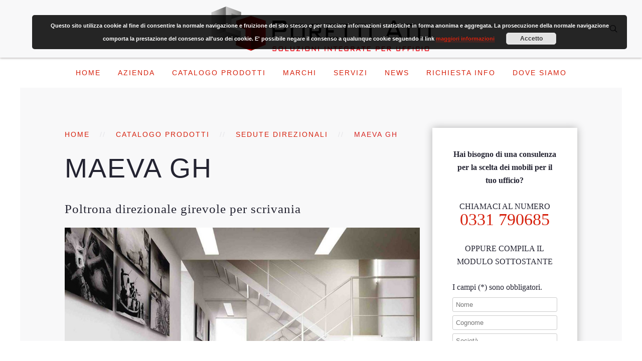

--- FILE ---
content_type: text/html; charset=UTF-8
request_url: https://www.arredoufficioatu.it/mobili-ufficio/sedute-direzionali/poltrona-direzionale-girevole-da-ufficio-maeva-gh/
body_size: 14343
content:
<!DOCTYPE HTML><html lang="it-IT" dir="ltr"  data-config='{"twitter":0,"plusone":0,"facebook":0,"style":"facile"}'><head><script data-no-optimize="1">var litespeed_docref=sessionStorage.getItem("litespeed_docref");litespeed_docref&&(Object.defineProperty(document,"referrer",{get:function(){return litespeed_docref}}),sessionStorage.removeItem("litespeed_docref"));</script> <meta charset="UTF-8"><link data-optimized="2" rel="stylesheet" href="https://www.arredoufficioatu.it/wp-content/litespeed/css/1d30e5d72f7bfd69f2490fde1be0ed8b.css?ver=c3af6" /><meta http-equiv="X-UA-Compatible" content="IE=edge"><meta name="viewport" content="width=device-width, initial-scale=1"><title>Poltrona direzionale girevole per scrivania ufficio - Mobili ATU -Vaghi</title><link rel="shortcut icon" href="/wp-content/themes/yoo_dolce-vita_wp/favicon.ico"><link rel="apple-touch-icon-precomposed" href="/wp-content/themes/yoo_dolce-vita_wp/apple_touch_icon.png"><meta name='robots' content='index, follow, max-image-preview:large, max-snippet:-1, max-video-preview:-1' /><link rel="canonical" href="https://www.arredoufficioatu.it/mobili-ufficio/sedute-direzionali/poltrona-direzionale-girevole-da-ufficio-maeva-gh/" /><meta property="og:locale" content="it_IT" /><meta property="og:type" content="article" /><meta property="og:title" content="Poltrona direzionale girevole per scrivania ufficio - Mobili ATU -Vaghi" /><meta property="og:description" content="Poltrona direzionale girevole per scrivania Ti piace questo modello? CONTATTACI SUBITO Produttore Vaghi Mobili Ufficio Galleria" /><meta property="og:url" content="https://www.arredoufficioatu.it/mobili-ufficio/sedute-direzionali/poltrona-direzionale-girevole-da-ufficio-maeva-gh/" /><meta property="og:site_name" content="Poretti ATU" /><meta property="article:modified_time" content="2019-04-05T11:13:28+00:00" /><meta property="og:image" content="https://www.arredoufficioatu.it/wp-content/uploads/vaghi-mobili-ufficio.png" /><meta name="twitter:card" content="summary_large_image" /> <script type="application/ld+json" class="yoast-schema-graph">{"@context":"https://schema.org","@graph":[{"@type":"WebPage","@id":"https://www.arredoufficioatu.it/mobili-ufficio/sedute-direzionali/poltrona-direzionale-girevole-da-ufficio-maeva-gh/","url":"https://www.arredoufficioatu.it/mobili-ufficio/sedute-direzionali/poltrona-direzionale-girevole-da-ufficio-maeva-gh/","name":"Poltrona direzionale girevole per scrivania ufficio - Mobili ATU -Vaghi","isPartOf":{"@id":"https://www.arredoufficioatu.it/#website"},"primaryImageOfPage":{"@id":"https://www.arredoufficioatu.it/mobili-ufficio/sedute-direzionali/poltrona-direzionale-girevole-da-ufficio-maeva-gh/#primaryimage"},"image":{"@id":"https://www.arredoufficioatu.it/mobili-ufficio/sedute-direzionali/poltrona-direzionale-girevole-da-ufficio-maeva-gh/#primaryimage"},"thumbnailUrl":"https://www.arredoufficioatu.it/wp-content/uploads/vaghi-mobili-ufficio.png","datePublished":"2019-04-05T11:10:21+00:00","dateModified":"2019-04-05T11:13:28+00:00","breadcrumb":{"@id":"https://www.arredoufficioatu.it/mobili-ufficio/sedute-direzionali/poltrona-direzionale-girevole-da-ufficio-maeva-gh/#breadcrumb"},"inLanguage":"it-IT","potentialAction":[{"@type":"ReadAction","target":["https://www.arredoufficioatu.it/mobili-ufficio/sedute-direzionali/poltrona-direzionale-girevole-da-ufficio-maeva-gh/"]}]},{"@type":"ImageObject","inLanguage":"it-IT","@id":"https://www.arredoufficioatu.it/mobili-ufficio/sedute-direzionali/poltrona-direzionale-girevole-da-ufficio-maeva-gh/#primaryimage","url":"https://www.arredoufficioatu.it/wp-content/uploads/vaghi-mobili-ufficio.png","contentUrl":"https://www.arredoufficioatu.it/wp-content/uploads/vaghi-mobili-ufficio.png"},{"@type":"BreadcrumbList","@id":"https://www.arredoufficioatu.it/mobili-ufficio/sedute-direzionali/poltrona-direzionale-girevole-da-ufficio-maeva-gh/#breadcrumb","itemListElement":[{"@type":"ListItem","position":1,"name":"Home","item":"https://www.arredoufficioatu.it/"},{"@type":"ListItem","position":2,"name":"Catalogo Prodotti","item":"https://www.arredoufficioatu.it/mobili-ufficio/"},{"@type":"ListItem","position":3,"name":"SEDUTE DIREZIONALI","item":"https://www.arredoufficioatu.it/mobili-ufficio/sedute-direzionali/"},{"@type":"ListItem","position":4,"name":"MAEVA GH"}]},{"@type":"WebSite","@id":"https://www.arredoufficioatu.it/#website","url":"https://www.arredoufficioatu.it/","name":"Poretti ATU","description":"","potentialAction":[{"@type":"SearchAction","target":{"@type":"EntryPoint","urlTemplate":"https://www.arredoufficioatu.it/?s={search_term_string}"},"query-input":{"@type":"PropertyValueSpecification","valueRequired":true,"valueName":"search_term_string"}}],"inLanguage":"it-IT"}]}</script> <style id='wp-emoji-styles-inline-css' type='text/css'>img.wp-smiley, img.emoji {
		display: inline !important;
		border: none !important;
		box-shadow: none !important;
		height: 1em !important;
		width: 1em !important;
		margin: 0 0.07em !important;
		vertical-align: -0.1em !important;
		background: none !important;
		padding: 0 !important;
	}</style><style id='classic-theme-styles-inline-css' type='text/css'>/*! This file is auto-generated */
.wp-block-button__link{color:#fff;background-color:#32373c;border-radius:9999px;box-shadow:none;text-decoration:none;padding:calc(.667em + 2px) calc(1.333em + 2px);font-size:1.125em}.wp-block-file__button{background:#32373c;color:#fff;text-decoration:none}</style><style id='global-styles-inline-css' type='text/css'>body{--wp--preset--color--black: #000000;--wp--preset--color--cyan-bluish-gray: #abb8c3;--wp--preset--color--white: #ffffff;--wp--preset--color--pale-pink: #f78da7;--wp--preset--color--vivid-red: #cf2e2e;--wp--preset--color--luminous-vivid-orange: #ff6900;--wp--preset--color--luminous-vivid-amber: #fcb900;--wp--preset--color--light-green-cyan: #7bdcb5;--wp--preset--color--vivid-green-cyan: #00d084;--wp--preset--color--pale-cyan-blue: #8ed1fc;--wp--preset--color--vivid-cyan-blue: #0693e3;--wp--preset--color--vivid-purple: #9b51e0;--wp--preset--gradient--vivid-cyan-blue-to-vivid-purple: linear-gradient(135deg,rgba(6,147,227,1) 0%,rgb(155,81,224) 100%);--wp--preset--gradient--light-green-cyan-to-vivid-green-cyan: linear-gradient(135deg,rgb(122,220,180) 0%,rgb(0,208,130) 100%);--wp--preset--gradient--luminous-vivid-amber-to-luminous-vivid-orange: linear-gradient(135deg,rgba(252,185,0,1) 0%,rgba(255,105,0,1) 100%);--wp--preset--gradient--luminous-vivid-orange-to-vivid-red: linear-gradient(135deg,rgba(255,105,0,1) 0%,rgb(207,46,46) 100%);--wp--preset--gradient--very-light-gray-to-cyan-bluish-gray: linear-gradient(135deg,rgb(238,238,238) 0%,rgb(169,184,195) 100%);--wp--preset--gradient--cool-to-warm-spectrum: linear-gradient(135deg,rgb(74,234,220) 0%,rgb(151,120,209) 20%,rgb(207,42,186) 40%,rgb(238,44,130) 60%,rgb(251,105,98) 80%,rgb(254,248,76) 100%);--wp--preset--gradient--blush-light-purple: linear-gradient(135deg,rgb(255,206,236) 0%,rgb(152,150,240) 100%);--wp--preset--gradient--blush-bordeaux: linear-gradient(135deg,rgb(254,205,165) 0%,rgb(254,45,45) 50%,rgb(107,0,62) 100%);--wp--preset--gradient--luminous-dusk: linear-gradient(135deg,rgb(255,203,112) 0%,rgb(199,81,192) 50%,rgb(65,88,208) 100%);--wp--preset--gradient--pale-ocean: linear-gradient(135deg,rgb(255,245,203) 0%,rgb(182,227,212) 50%,rgb(51,167,181) 100%);--wp--preset--gradient--electric-grass: linear-gradient(135deg,rgb(202,248,128) 0%,rgb(113,206,126) 100%);--wp--preset--gradient--midnight: linear-gradient(135deg,rgb(2,3,129) 0%,rgb(40,116,252) 100%);--wp--preset--font-size--small: 13px;--wp--preset--font-size--medium: 20px;--wp--preset--font-size--large: 36px;--wp--preset--font-size--x-large: 42px;--wp--preset--spacing--20: 0.44rem;--wp--preset--spacing--30: 0.67rem;--wp--preset--spacing--40: 1rem;--wp--preset--spacing--50: 1.5rem;--wp--preset--spacing--60: 2.25rem;--wp--preset--spacing--70: 3.38rem;--wp--preset--spacing--80: 5.06rem;--wp--preset--shadow--natural: 6px 6px 9px rgba(0, 0, 0, 0.2);--wp--preset--shadow--deep: 12px 12px 50px rgba(0, 0, 0, 0.4);--wp--preset--shadow--sharp: 6px 6px 0px rgba(0, 0, 0, 0.2);--wp--preset--shadow--outlined: 6px 6px 0px -3px rgba(255, 255, 255, 1), 6px 6px rgba(0, 0, 0, 1);--wp--preset--shadow--crisp: 6px 6px 0px rgba(0, 0, 0, 1);}:where(.is-layout-flex){gap: 0.5em;}:where(.is-layout-grid){gap: 0.5em;}body .is-layout-flow > .alignleft{float: left;margin-inline-start: 0;margin-inline-end: 2em;}body .is-layout-flow > .alignright{float: right;margin-inline-start: 2em;margin-inline-end: 0;}body .is-layout-flow > .aligncenter{margin-left: auto !important;margin-right: auto !important;}body .is-layout-constrained > .alignleft{float: left;margin-inline-start: 0;margin-inline-end: 2em;}body .is-layout-constrained > .alignright{float: right;margin-inline-start: 2em;margin-inline-end: 0;}body .is-layout-constrained > .aligncenter{margin-left: auto !important;margin-right: auto !important;}body .is-layout-constrained > :where(:not(.alignleft):not(.alignright):not(.alignfull)){max-width: var(--wp--style--global--content-size);margin-left: auto !important;margin-right: auto !important;}body .is-layout-constrained > .alignwide{max-width: var(--wp--style--global--wide-size);}body .is-layout-flex{display: flex;}body .is-layout-flex{flex-wrap: wrap;align-items: center;}body .is-layout-flex > *{margin: 0;}body .is-layout-grid{display: grid;}body .is-layout-grid > *{margin: 0;}.has-black-color{color: var(--wp--preset--color--black) !important;}.has-cyan-bluish-gray-color{color: var(--wp--preset--color--cyan-bluish-gray) !important;}.has-white-color{color: var(--wp--preset--color--white) !important;}.has-pale-pink-color{color: var(--wp--preset--color--pale-pink) !important;}.has-vivid-red-color{color: var(--wp--preset--color--vivid-red) !important;}.has-luminous-vivid-orange-color{color: var(--wp--preset--color--luminous-vivid-orange) !important;}.has-luminous-vivid-amber-color{color: var(--wp--preset--color--luminous-vivid-amber) !important;}.has-light-green-cyan-color{color: var(--wp--preset--color--light-green-cyan) !important;}.has-vivid-green-cyan-color{color: var(--wp--preset--color--vivid-green-cyan) !important;}.has-pale-cyan-blue-color{color: var(--wp--preset--color--pale-cyan-blue) !important;}.has-vivid-cyan-blue-color{color: var(--wp--preset--color--vivid-cyan-blue) !important;}.has-vivid-purple-color{color: var(--wp--preset--color--vivid-purple) !important;}.has-black-background-color{background-color: var(--wp--preset--color--black) !important;}.has-cyan-bluish-gray-background-color{background-color: var(--wp--preset--color--cyan-bluish-gray) !important;}.has-white-background-color{background-color: var(--wp--preset--color--white) !important;}.has-pale-pink-background-color{background-color: var(--wp--preset--color--pale-pink) !important;}.has-vivid-red-background-color{background-color: var(--wp--preset--color--vivid-red) !important;}.has-luminous-vivid-orange-background-color{background-color: var(--wp--preset--color--luminous-vivid-orange) !important;}.has-luminous-vivid-amber-background-color{background-color: var(--wp--preset--color--luminous-vivid-amber) !important;}.has-light-green-cyan-background-color{background-color: var(--wp--preset--color--light-green-cyan) !important;}.has-vivid-green-cyan-background-color{background-color: var(--wp--preset--color--vivid-green-cyan) !important;}.has-pale-cyan-blue-background-color{background-color: var(--wp--preset--color--pale-cyan-blue) !important;}.has-vivid-cyan-blue-background-color{background-color: var(--wp--preset--color--vivid-cyan-blue) !important;}.has-vivid-purple-background-color{background-color: var(--wp--preset--color--vivid-purple) !important;}.has-black-border-color{border-color: var(--wp--preset--color--black) !important;}.has-cyan-bluish-gray-border-color{border-color: var(--wp--preset--color--cyan-bluish-gray) !important;}.has-white-border-color{border-color: var(--wp--preset--color--white) !important;}.has-pale-pink-border-color{border-color: var(--wp--preset--color--pale-pink) !important;}.has-vivid-red-border-color{border-color: var(--wp--preset--color--vivid-red) !important;}.has-luminous-vivid-orange-border-color{border-color: var(--wp--preset--color--luminous-vivid-orange) !important;}.has-luminous-vivid-amber-border-color{border-color: var(--wp--preset--color--luminous-vivid-amber) !important;}.has-light-green-cyan-border-color{border-color: var(--wp--preset--color--light-green-cyan) !important;}.has-vivid-green-cyan-border-color{border-color: var(--wp--preset--color--vivid-green-cyan) !important;}.has-pale-cyan-blue-border-color{border-color: var(--wp--preset--color--pale-cyan-blue) !important;}.has-vivid-cyan-blue-border-color{border-color: var(--wp--preset--color--vivid-cyan-blue) !important;}.has-vivid-purple-border-color{border-color: var(--wp--preset--color--vivid-purple) !important;}.has-vivid-cyan-blue-to-vivid-purple-gradient-background{background: var(--wp--preset--gradient--vivid-cyan-blue-to-vivid-purple) !important;}.has-light-green-cyan-to-vivid-green-cyan-gradient-background{background: var(--wp--preset--gradient--light-green-cyan-to-vivid-green-cyan) !important;}.has-luminous-vivid-amber-to-luminous-vivid-orange-gradient-background{background: var(--wp--preset--gradient--luminous-vivid-amber-to-luminous-vivid-orange) !important;}.has-luminous-vivid-orange-to-vivid-red-gradient-background{background: var(--wp--preset--gradient--luminous-vivid-orange-to-vivid-red) !important;}.has-very-light-gray-to-cyan-bluish-gray-gradient-background{background: var(--wp--preset--gradient--very-light-gray-to-cyan-bluish-gray) !important;}.has-cool-to-warm-spectrum-gradient-background{background: var(--wp--preset--gradient--cool-to-warm-spectrum) !important;}.has-blush-light-purple-gradient-background{background: var(--wp--preset--gradient--blush-light-purple) !important;}.has-blush-bordeaux-gradient-background{background: var(--wp--preset--gradient--blush-bordeaux) !important;}.has-luminous-dusk-gradient-background{background: var(--wp--preset--gradient--luminous-dusk) !important;}.has-pale-ocean-gradient-background{background: var(--wp--preset--gradient--pale-ocean) !important;}.has-electric-grass-gradient-background{background: var(--wp--preset--gradient--electric-grass) !important;}.has-midnight-gradient-background{background: var(--wp--preset--gradient--midnight) !important;}.has-small-font-size{font-size: var(--wp--preset--font-size--small) !important;}.has-medium-font-size{font-size: var(--wp--preset--font-size--medium) !important;}.has-large-font-size{font-size: var(--wp--preset--font-size--large) !important;}.has-x-large-font-size{font-size: var(--wp--preset--font-size--x-large) !important;}
body{--wp--preset--color--black: #000000;--wp--preset--color--cyan-bluish-gray: #abb8c3;--wp--preset--color--white: #ffffff;--wp--preset--color--pale-pink: #f78da7;--wp--preset--color--vivid-red: #cf2e2e;--wp--preset--color--luminous-vivid-orange: #ff6900;--wp--preset--color--luminous-vivid-amber: #fcb900;--wp--preset--color--light-green-cyan: #7bdcb5;--wp--preset--color--vivid-green-cyan: #00d084;--wp--preset--color--pale-cyan-blue: #8ed1fc;--wp--preset--color--vivid-cyan-blue: #0693e3;--wp--preset--color--vivid-purple: #9b51e0;--wp--preset--gradient--vivid-cyan-blue-to-vivid-purple: linear-gradient(135deg,rgba(6,147,227,1) 0%,rgb(155,81,224) 100%);--wp--preset--gradient--light-green-cyan-to-vivid-green-cyan: linear-gradient(135deg,rgb(122,220,180) 0%,rgb(0,208,130) 100%);--wp--preset--gradient--luminous-vivid-amber-to-luminous-vivid-orange: linear-gradient(135deg,rgba(252,185,0,1) 0%,rgba(255,105,0,1) 100%);--wp--preset--gradient--luminous-vivid-orange-to-vivid-red: linear-gradient(135deg,rgba(255,105,0,1) 0%,rgb(207,46,46) 100%);--wp--preset--gradient--very-light-gray-to-cyan-bluish-gray: linear-gradient(135deg,rgb(238,238,238) 0%,rgb(169,184,195) 100%);--wp--preset--gradient--cool-to-warm-spectrum: linear-gradient(135deg,rgb(74,234,220) 0%,rgb(151,120,209) 20%,rgb(207,42,186) 40%,rgb(238,44,130) 60%,rgb(251,105,98) 80%,rgb(254,248,76) 100%);--wp--preset--gradient--blush-light-purple: linear-gradient(135deg,rgb(255,206,236) 0%,rgb(152,150,240) 100%);--wp--preset--gradient--blush-bordeaux: linear-gradient(135deg,rgb(254,205,165) 0%,rgb(254,45,45) 50%,rgb(107,0,62) 100%);--wp--preset--gradient--luminous-dusk: linear-gradient(135deg,rgb(255,203,112) 0%,rgb(199,81,192) 50%,rgb(65,88,208) 100%);--wp--preset--gradient--pale-ocean: linear-gradient(135deg,rgb(255,245,203) 0%,rgb(182,227,212) 50%,rgb(51,167,181) 100%);--wp--preset--gradient--electric-grass: linear-gradient(135deg,rgb(202,248,128) 0%,rgb(113,206,126) 100%);--wp--preset--gradient--midnight: linear-gradient(135deg,rgb(2,3,129) 0%,rgb(40,116,252) 100%);--wp--preset--font-size--small: 13px;--wp--preset--font-size--medium: 20px;--wp--preset--font-size--large: 36px;--wp--preset--font-size--x-large: 42px;--wp--preset--spacing--20: 0.44rem;--wp--preset--spacing--30: 0.67rem;--wp--preset--spacing--40: 1rem;--wp--preset--spacing--50: 1.5rem;--wp--preset--spacing--60: 2.25rem;--wp--preset--spacing--70: 3.38rem;--wp--preset--spacing--80: 5.06rem;--wp--preset--shadow--natural: 6px 6px 9px rgba(0, 0, 0, 0.2);--wp--preset--shadow--deep: 12px 12px 50px rgba(0, 0, 0, 0.4);--wp--preset--shadow--sharp: 6px 6px 0px rgba(0, 0, 0, 0.2);--wp--preset--shadow--outlined: 6px 6px 0px -3px rgba(255, 255, 255, 1), 6px 6px rgba(0, 0, 0, 1);--wp--preset--shadow--crisp: 6px 6px 0px rgba(0, 0, 0, 1);}:where(.is-layout-flex){gap: 0.5em;}:where(.is-layout-grid){gap: 0.5em;}body .is-layout-flow > .alignleft{float: left;margin-inline-start: 0;margin-inline-end: 2em;}body .is-layout-flow > .alignright{float: right;margin-inline-start: 2em;margin-inline-end: 0;}body .is-layout-flow > .aligncenter{margin-left: auto !important;margin-right: auto !important;}body .is-layout-constrained > .alignleft{float: left;margin-inline-start: 0;margin-inline-end: 2em;}body .is-layout-constrained > .alignright{float: right;margin-inline-start: 2em;margin-inline-end: 0;}body .is-layout-constrained > .aligncenter{margin-left: auto !important;margin-right: auto !important;}body .is-layout-constrained > :where(:not(.alignleft):not(.alignright):not(.alignfull)){max-width: var(--wp--style--global--content-size);margin-left: auto !important;margin-right: auto !important;}body .is-layout-constrained > .alignwide{max-width: var(--wp--style--global--wide-size);}body .is-layout-flex{display: flex;}body .is-layout-flex{flex-wrap: wrap;align-items: center;}body .is-layout-flex > *{margin: 0;}body .is-layout-grid{display: grid;}body .is-layout-grid > *{margin: 0;}.has-black-color{color: var(--wp--preset--color--black) !important;}.has-cyan-bluish-gray-color{color: var(--wp--preset--color--cyan-bluish-gray) !important;}.has-white-color{color: var(--wp--preset--color--white) !important;}.has-pale-pink-color{color: var(--wp--preset--color--pale-pink) !important;}.has-vivid-red-color{color: var(--wp--preset--color--vivid-red) !important;}.has-luminous-vivid-orange-color{color: var(--wp--preset--color--luminous-vivid-orange) !important;}.has-luminous-vivid-amber-color{color: var(--wp--preset--color--luminous-vivid-amber) !important;}.has-light-green-cyan-color{color: var(--wp--preset--color--light-green-cyan) !important;}.has-vivid-green-cyan-color{color: var(--wp--preset--color--vivid-green-cyan) !important;}.has-pale-cyan-blue-color{color: var(--wp--preset--color--pale-cyan-blue) !important;}.has-vivid-cyan-blue-color{color: var(--wp--preset--color--vivid-cyan-blue) !important;}.has-vivid-purple-color{color: var(--wp--preset--color--vivid-purple) !important;}.has-black-background-color{background-color: var(--wp--preset--color--black) !important;}.has-cyan-bluish-gray-background-color{background-color: var(--wp--preset--color--cyan-bluish-gray) !important;}.has-white-background-color{background-color: var(--wp--preset--color--white) !important;}.has-pale-pink-background-color{background-color: var(--wp--preset--color--pale-pink) !important;}.has-vivid-red-background-color{background-color: var(--wp--preset--color--vivid-red) !important;}.has-luminous-vivid-orange-background-color{background-color: var(--wp--preset--color--luminous-vivid-orange) !important;}.has-luminous-vivid-amber-background-color{background-color: var(--wp--preset--color--luminous-vivid-amber) !important;}.has-light-green-cyan-background-color{background-color: var(--wp--preset--color--light-green-cyan) !important;}.has-vivid-green-cyan-background-color{background-color: var(--wp--preset--color--vivid-green-cyan) !important;}.has-pale-cyan-blue-background-color{background-color: var(--wp--preset--color--pale-cyan-blue) !important;}.has-vivid-cyan-blue-background-color{background-color: var(--wp--preset--color--vivid-cyan-blue) !important;}.has-vivid-purple-background-color{background-color: var(--wp--preset--color--vivid-purple) !important;}.has-black-border-color{border-color: var(--wp--preset--color--black) !important;}.has-cyan-bluish-gray-border-color{border-color: var(--wp--preset--color--cyan-bluish-gray) !important;}.has-white-border-color{border-color: var(--wp--preset--color--white) !important;}.has-pale-pink-border-color{border-color: var(--wp--preset--color--pale-pink) !important;}.has-vivid-red-border-color{border-color: var(--wp--preset--color--vivid-red) !important;}.has-luminous-vivid-orange-border-color{border-color: var(--wp--preset--color--luminous-vivid-orange) !important;}.has-luminous-vivid-amber-border-color{border-color: var(--wp--preset--color--luminous-vivid-amber) !important;}.has-light-green-cyan-border-color{border-color: var(--wp--preset--color--light-green-cyan) !important;}.has-vivid-green-cyan-border-color{border-color: var(--wp--preset--color--vivid-green-cyan) !important;}.has-pale-cyan-blue-border-color{border-color: var(--wp--preset--color--pale-cyan-blue) !important;}.has-vivid-cyan-blue-border-color{border-color: var(--wp--preset--color--vivid-cyan-blue) !important;}.has-vivid-purple-border-color{border-color: var(--wp--preset--color--vivid-purple) !important;}.has-vivid-cyan-blue-to-vivid-purple-gradient-background{background: var(--wp--preset--gradient--vivid-cyan-blue-to-vivid-purple) !important;}.has-light-green-cyan-to-vivid-green-cyan-gradient-background{background: var(--wp--preset--gradient--light-green-cyan-to-vivid-green-cyan) !important;}.has-luminous-vivid-amber-to-luminous-vivid-orange-gradient-background{background: var(--wp--preset--gradient--luminous-vivid-amber-to-luminous-vivid-orange) !important;}.has-luminous-vivid-orange-to-vivid-red-gradient-background{background: var(--wp--preset--gradient--luminous-vivid-orange-to-vivid-red) !important;}.has-very-light-gray-to-cyan-bluish-gray-gradient-background{background: var(--wp--preset--gradient--very-light-gray-to-cyan-bluish-gray) !important;}.has-cool-to-warm-spectrum-gradient-background{background: var(--wp--preset--gradient--cool-to-warm-spectrum) !important;}.has-blush-light-purple-gradient-background{background: var(--wp--preset--gradient--blush-light-purple) !important;}.has-blush-bordeaux-gradient-background{background: var(--wp--preset--gradient--blush-bordeaux) !important;}.has-luminous-dusk-gradient-background{background: var(--wp--preset--gradient--luminous-dusk) !important;}.has-pale-ocean-gradient-background{background: var(--wp--preset--gradient--pale-ocean) !important;}.has-electric-grass-gradient-background{background: var(--wp--preset--gradient--electric-grass) !important;}.has-midnight-gradient-background{background: var(--wp--preset--gradient--midnight) !important;}.has-small-font-size{font-size: var(--wp--preset--font-size--small) !important;}.has-medium-font-size{font-size: var(--wp--preset--font-size--medium) !important;}.has-large-font-size{font-size: var(--wp--preset--font-size--large) !important;}.has-x-large-font-size{font-size: var(--wp--preset--font-size--x-large) !important;}
.wp-block-navigation a:where(:not(.wp-element-button)){color: inherit;}
:where(.wp-block-post-template.is-layout-flex){gap: 1.25em;}:where(.wp-block-post-template.is-layout-grid){gap: 1.25em;}
:where(.wp-block-columns.is-layout-flex){gap: 2em;}:where(.wp-block-columns.is-layout-grid){gap: 2em;}
.wp-block-pullquote{font-size: 1.5em;line-height: 1.6;}</style> <script type="litespeed/javascript">GOOGLE_MAPS_API_KEY="AIzaSyB8mpGJZqSdTSDiwaE0Sh64Lo7tcqtLHlI"</script> <script type="litespeed/javascript" data-src="https://www.arredoufficioatu.it/wp-includes/js/jquery/jquery.min.js" id="jquery-core-js"></script> <link rel="https://api.w.org/" href="https://www.arredoufficioatu.it/wp-json/" /><link rel="alternate" type="application/json" href="https://www.arredoufficioatu.it/wp-json/wp/v2/pages/2588" /><link rel="EditURI" type="application/rsd+xml" title="RSD" href="https://www.arredoufficioatu.it/xmlrpc.php?rsd" /><meta name="generator" content="WordPress 6.4.5" /><link rel='shortlink' href='https://www.arredoufficioatu.it/?p=2588' /><link rel="alternate" type="application/json+oembed" href="https://www.arredoufficioatu.it/wp-json/oembed/1.0/embed?url=https%3A%2F%2Fwww.arredoufficioatu.it%2Fmobili-ufficio%2Fsedute-direzionali%2Fpoltrona-direzionale-girevole-da-ufficio-maeva-gh%2F" /><link rel="alternate" type="text/xml+oembed" href="https://www.arredoufficioatu.it/wp-json/oembed/1.0/embed?url=https%3A%2F%2Fwww.arredoufficioatu.it%2Fmobili-ufficio%2Fsedute-direzionali%2Fpoltrona-direzionale-girevole-da-ufficio-maeva-gh%2F&#038;format=xml" />
 <script type="litespeed/javascript">(function(w,d,s,l,i){w[l]=w[l]||[];w[l].push({'gtm.start':new Date().getTime(),event:'gtm.js'});var f=d.getElementsByTagName(s)[0],j=d.createElement(s),dl=l!='dataLayer'?'&l='+l:'';j.async=!0;j.src='https://www.googletagmanager.com/gtm.js?id='+i+dl;f.parentNode.insertBefore(j,f)})(window,document,'script','dataLayer','GTM-MNKWCT5')</script> <link rel="icon" href="https://www.arredoufficioatu.it/wp-content/uploads/favicon-poretti.png" sizes="32x32" /><link rel="icon" href="https://www.arredoufficioatu.it/wp-content/uploads/favicon-poretti.png" sizes="192x192" /><link rel="apple-touch-icon" href="https://www.arredoufficioatu.it/wp-content/uploads/favicon-poretti.png" /><meta name="msapplication-TileImage" content="https://www.arredoufficioatu.it/wp-content/uploads/favicon-poretti.png" /><style type="text/css" id="wp-custom-css">div.uk-margin>span.uk-h3{
	background-color: #d6200c!important;
	color: #fffc!important;
}

a {color: #d6200c!important;}
/*a:hover {color: #000!important;}*/

#tm-bottom-b.tm-block-bottom-b.uk-block.uk-block-default.uk-contrast-primary .uk-button.uk-button-primary {
  color: #d6200c!important;
}

.uk-contrast .tm-footer-meta .tm-totop-scroller::before {
    color: #d6200c!important;
}

.tm-sidebar-a .wpcf7-submit {
    color: #d6200c!important;
}

.uk-breadcrumb > li.uk-active > * {
 color: #d72420!important;
}

.uk-breadcrumb > a > * {
 color: #000!important;
}

.uk-dotnav-contrast>.uk-active> *::before {
  background: #d6200c!important;
}

.uk-dotnav>.uk-active>*::before {
  background: #d6200c!important;
}

#comments {
	display: none;
}</style></head><body data-rsssl=1 class="page-template-default page page-id-2588 page-child parent-pageid-564 tm-sidebars-1 tm-isblog wp-page wp-page-2588 tm-framed tm-page-overlay  tm-offset"><noscript><iframe data-lazyloaded="1" src="about:blank" data-litespeed-src="https://www.googletagmanager.com/ns.html?id=GTM-MNKWCT5"
height="0" width="0" style="display:none;visibility:hidden"></iframe></noscript><div class="tm-frame-top"></div><div class="tm-frame-bottom"></div><div class="tm-frame-right"></div><div class="tm-frame-left"></div><div class="tm-headerbar tm-headerbar-center"><div class="uk-flex uk-flex-center">
<a class="tm-logo uk-height-1-1 uk-navbar-brand uk-hidden-small" href="https://www.arredoufficioatu.it"><img data-lazyloaded="1" src="[data-uri]" width="438" height="95" data-src="/wp-content/uploads/logo-poretti-atu-black.png"></a>
<a class="tm-logo-small uk-navbar-brand uk-visible-small" href="https://www.arredoufficioatu.it"><img data-lazyloaded="1" src="[data-uri]" width="438" height="43" data-src="/wp-content/uploads/logo-poretti-atu-black.png" alt="Logo" class="uk-responsive-height"></a></div><div class="tm-headerbar-right uk-flex uk-flex-middle"><div class="tm-search uk-hidden-small"><div data-uk-dropdown="{mode:'click', pos:'left-center'}">
<button class="tm-headerbar-button tm-search-button"></button><div class="uk-dropdown-blank tm-headerbar-dropdown"><form class="uk-search" id="search-search-2-69107ac176c21" action="https://www.arredoufficioatu.it/" method="get" data-uk-search="{'source': 'https://www.arredoufficioatu.it/wp-admin/admin-ajax.php?action=warp_search', 'param': 's', 'msgResultsHeader': 'Risultati della Ricerca', 'msgMoreResults': 'Altri Risultati', 'msgNoResults': 'Nessun risultato trovato', flipDropdown: 1}">
<input class="uk-search-field" type="text" value="" name="s" placeholder="cerca..."></form></div></div></div>
<a href="#offcanvas" class="uk-navbar-toggle uk-visible-small" data-uk-offcanvas></a></div></div><div class="tm-navbar tm-navbar-centered tm-navbar-overlay-true uk-hidden-small"><nav class="uk-navbar uk-position-relative"
data-uk-dropdown-overlay="{cls: 'tm-dropdown-overlay'}"><div class="uk-flex uk-flex-center"><ul class="uk-navbar-nav uk-hidden-small"><li><a href="/index.php" class="">Home</a></li><li><a href="https://www.arredoufficioatu.it/azienda/" class="">Azienda</a></li><li class="uk-parent" data-uk-dropdown="{'preventflip':'y','pos':'bottom-center'}" aria-haspopup="true" aria-expanded="false"><a href="https://www.arredoufficioatu.it/mobili-ufficio/" class="">Catalogo Prodotti</a><div class="uk-dropdown uk-dropdown-navbar uk-dropdown-width-3"><div class="uk-grid uk-dropdown-grid"><div class="uk-width-1-3"><ul class="uk-nav uk-nav-navbar"><li><a href="https://www.arredoufficioatu.it/mobili-ufficio/ufficio-direzionale/" class="">Mobili Direzionali</a></li><li><a href="https://www.arredoufficioatu.it/mobili-ufficio/ufficio-operativo/" class="">Mobili Operativi</a></li><li><a href="https://www.arredoufficioatu.it/mobili-ufficio/mobili-reception/" class="">Reception</a></li><li><a href="https://www.arredoufficioatu.it/mobili-ufficio/sedute-direzionali/" class="">Sedute Direzionali</a></li></ul></div><div class="uk-width-1-3"><ul class="uk-nav uk-nav-navbar"><li><a href="https://www.arredoufficioatu.it/mobili-ufficio/sedute-operative/" class="">Sedute Operative</a></li><li><a href="https://www.arredoufficioatu.it/mobili-ufficio/sedute-ospiti-ufficio/" class="">Sedute Ospiti</a></li><li><a href="https://www.arredoufficioatu.it/mobili-ufficio/sgabelli-ufficio-e-comunita/" class="">Sgabelli e Comunità</a></li><li><a href="https://www.arredoufficioatu.it/mobili-ufficio/sedute-attese-ufficio/" class="">Attese</a></li></ul></div><div class="uk-width-1-3"><ul class="uk-nav uk-nav-navbar"><li><a href="https://www.arredoufficioatu.it/mobili-ufficio/spazi-operativi/" class="">Spazi Operativi</a></li><li><a href="https://www.arredoufficioatu.it/mobili-ufficio/pareti-divisorie-ufficio/" class="">Pareti Divisorie</a></li><li><a href="https://www.arredoufficioatu.it/mobili-ufficio/mobili-contenitori-ufficio/" class="">Mobili Contenitori</a></li></ul></div></div></div></li><li class="uk-parent" data-uk-dropdown="{'preventflip':'y','pos':'bottom-center'}" aria-haspopup="true" aria-expanded="false"><a href="https://www.arredoufficioatu.it/marchi/" class="">MARCHI</a><div class="uk-dropdown uk-dropdown-navbar uk-dropdown-width-2"><div class="uk-grid uk-dropdown-grid"><div class="uk-width-1-2"><ul class="uk-nav uk-nav-navbar"><li><a href="https://www.arredoufficioatu.it/marchi/las-mobili-ufficio/" class="">LAS</a></li><li><a href="https://www.arredoufficioatu.it/marchi/vaghi-mobili/" class="">Vaghi</a></li></ul></div><div class="uk-width-1-2"><ul class="uk-nav uk-nav-navbar"><li><a href="https://www.arredoufficioatu.it/marchi/modulo-pareti-divisorie-ufficio/" class="">Modulo</a></li></ul></div></div></div></li><li><a href="https://www.arredoufficioatu.it/servizi/" class="">Servizi</a></li><li><a href="https://www.arredoufficioatu.it/categoria/news/" class="">News</a></li><li><a href="https://www.arredoufficioatu.it/richiesta-info/" class="">Richiesta Info</a></li><li><a href="https://www.arredoufficioatu.it/dove-siamo/" class="">Dove Siamo</a></li></ul></div></nav></div><div class="tm-page-frame"><div id="tm-main" class="tm-block-main uk-block uk-block-default uk-block-large " ><div class="uk-container uk-container-center"><div class="tm-middle uk-grid" data-uk-grid-match data-uk-grid-margin><div class="tm-main uk-width-medium-7-10"><main id="tm-content" class="tm-content"><ul class="uk-breadcrumb"><li><a href="https://www.arredoufficioatu.it">Home</a></li><li><a href="https://www.arredoufficioatu.it/mobili-ufficio/" title="Catalogo Prodotti">Catalogo Prodotti</a></li><li><a href="https://www.arredoufficioatu.it/mobili-ufficio/sedute-direzionali/" title="SEDUTE DIREZIONALI">SEDUTE DIREZIONALI</a></li><li class="uk-active"><span>MAEVA GH</span></li></ul><article class="uk-article"><h1 class="uk-article-title">MAEVA GH</h1><h2>Poltrona direzionale girevole per scrivania</h2><div class="wk-scope"><div id="wk-grid47f" class="wk-child-width-1-1 wk-grid-small wk-grid-match wk-text-left " wk-height-match="target: &gt; div &gt; .wk-panel, &gt; div &gt; .wk-card; row: true" wk-grid  wk-scrollspy="cls: wk-animation-slide-bottom; target: &gt; div &gt; .wk-panel, &gt; div &gt; .wk-card; delay: 200"><div ><div class="wk-panel"><div class="wk-text-center wk-margin wk-margin-remove-top"><img data-lazyloaded="1" src="[data-uri]" width="960" height="760" decoding="async" data-src="/wp-content/uploads/poltrona-direzionale-girevole-per-scrivania-maeva-gh.jpg" class=" wk-transition-scale wk-transition-opaque" alt="Pagina Maeva gh"></div></div></div></div></div><p><span class="uk-h3">Ti piace questo modello? <a href="https://www.arredoufficioatu.it/richiesta-info/">CONTATTACI SUBITO</a></span></p><p><em>Produttore <a href="?page_id=258">Vaghi Mobili Ufficio</a></em></p><p><a href="/vaghi-mobili/"><img data-lazyloaded="1" src="[data-uri]" decoding="async" class="alignnone  wp-image-861" data-src="https://www.arredoufficioatu.it/wp-content/uploads/vaghi-mobili-ufficio.png" alt="vaghi-mobili-ufficio" width="175" height="81" /></a></p><h2>Galleria</h2><div class="wk-scope"><div id="wk-grid2b7" class="wk-child-width-1-1 wk-child-width-1-6@m wk-grid-collapse wk-grid-match " wk-height-match="target: &gt; div &gt; .wk-panel, &gt; div &gt; .wk-card; row: true" wk-grid  wk-scrollspy="cls: wk-animation-scale-down; target: &gt; div &gt; .wk-panel, &gt; div &gt; .wk-card; delay: 200" wk-lightbox="container: .wk-gallery-container; toggle: a[data-js-lightbox]"><div><div class="wk-panel"><div class="wk-inline-clip wk-transition-toggle "><img data-lazyloaded="1" src="[data-uri]" fetchpriority="high" decoding="async" data-src="/wp-content/plugins/widgetkit/cache/poltrona-direzionale-girevole-per-scrivania-maeva-gh-01-7d793e0aa7139a10bd24f1710bbf67dd.jpg" class="wk-transition-scale wk-transition-opaque" alt="MAEVA GH" width="300" height="280"><div class="wk-overlay wk-overlay-primary wk-position-cover wk-transition-fade"></div><div class="wk-position-center wk-light">
<span class="wk-transition-fade" wk-overlay-icon></span></div>
<a class="wk-position-cover" data-js-lightbox href="/wp-content/uploads/poltrona-direzionale-girevole-per-scrivania-maeva-gh-01.jpg" data-type="image" data-caption="MAEVA GH"></a></div></div></div><div><div class="wk-panel"><div class="wk-inline-clip wk-transition-toggle "><img data-lazyloaded="1" src="[data-uri]" decoding="async" data-src="/wp-content/plugins/widgetkit/cache/poltrona-direzionale-girevole-per-scrivania-maeva-gh-02-839c9910d033e9db51b666667f3dea93.jpg" class="wk-transition-scale wk-transition-opaque" alt="MAEVA GH" width="300" height="280"><div class="wk-overlay wk-overlay-primary wk-position-cover wk-transition-fade"></div><div class="wk-position-center wk-light">
<span class="wk-transition-fade" wk-overlay-icon></span></div>
<a class="wk-position-cover" data-js-lightbox href="/wp-content/uploads/poltrona-direzionale-girevole-per-scrivania-maeva-gh-02.jpg" data-type="image" data-caption="MAEVA GH"></a></div></div></div><div><div class="wk-panel"><div class="wk-inline-clip wk-transition-toggle "><img data-lazyloaded="1" src="[data-uri]" loading="lazy" decoding="async" data-src="/wp-content/plugins/widgetkit/cache/poltrona-direzionale-girevole-per-scrivania-maeva-gh-03-b9a3d7142a211588924e9f66f6d7683e.jpg" class="wk-transition-scale wk-transition-opaque" alt="MAEVA GH" width="300" height="280"><div class="wk-overlay wk-overlay-primary wk-position-cover wk-transition-fade"></div><div class="wk-position-center wk-light">
<span class="wk-transition-fade" wk-overlay-icon></span></div>
<a class="wk-position-cover" data-js-lightbox href="/wp-content/uploads/poltrona-direzionale-girevole-per-scrivania-maeva-gh-03.jpg" data-type="image" data-caption="MAEVA GH"></a></div></div></div><div><div class="wk-panel"><div class="wk-inline-clip wk-transition-toggle "><img data-lazyloaded="1" src="[data-uri]" loading="lazy" decoding="async" data-src="/wp-content/plugins/widgetkit/cache/poltrona-direzionale-girevole-per-scrivania-maeva-gh-04-0660f119bf248f1e68b6b6c676a3fab3.jpg" class="wk-transition-scale wk-transition-opaque" alt="MAEVA GH" width="300" height="280"><div class="wk-overlay wk-overlay-primary wk-position-cover wk-transition-fade"></div><div class="wk-position-center wk-light">
<span class="wk-transition-fade" wk-overlay-icon></span></div>
<a class="wk-position-cover" data-js-lightbox href="/wp-content/uploads/poltrona-direzionale-girevole-per-scrivania-maeva-gh-04.jpg" data-type="image" data-caption="MAEVA GH"></a></div></div></div><div><div class="wk-panel"><div class="wk-inline-clip wk-transition-toggle "><img data-lazyloaded="1" src="[data-uri]" loading="lazy" decoding="async" data-src="/wp-content/plugins/widgetkit/cache/poltrona-direzionale-girevole-per-scrivania-maeva-gh-05-0cc77179d9d58fe249d2e4ec8a3516a8.jpg" class="wk-transition-scale wk-transition-opaque" alt="MAEVA GH" width="300" height="280"><div class="wk-overlay wk-overlay-primary wk-position-cover wk-transition-fade"></div><div class="wk-position-center wk-light">
<span class="wk-transition-fade" wk-overlay-icon></span></div>
<a class="wk-position-cover" data-js-lightbox href="/wp-content/uploads/poltrona-direzionale-girevole-per-scrivania-maeva-gh-05.jpg" data-type="image" data-caption="MAEVA GH"></a></div></div></div><div><div class="wk-panel"><div class="wk-inline-clip wk-transition-toggle "><img data-lazyloaded="1" src="[data-uri]" loading="lazy" decoding="async" data-src="/wp-content/plugins/widgetkit/cache/poltrona-direzionale-girevole-per-scrivania-maeva-gh-06-44449194de0c696b82d9aa32803c3f9f.jpg" class="wk-transition-scale wk-transition-opaque" alt="MAEVA GH" width="300" height="280"><div class="wk-overlay wk-overlay-primary wk-position-cover wk-transition-fade"></div><div class="wk-position-center wk-light">
<span class="wk-transition-fade" wk-overlay-icon></span></div>
<a class="wk-position-cover" data-js-lightbox href="/wp-content/uploads/poltrona-direzionale-girevole-per-scrivania-maeva-gh-06.jpg" data-type="image" data-caption="MAEVA GH"></a></div></div></div><div><div class="wk-panel"><div class="wk-inline-clip wk-transition-toggle "><img data-lazyloaded="1" src="[data-uri]" loading="lazy" decoding="async" data-src="/wp-content/plugins/widgetkit/cache/poltrona-direzionale-girevole-per-scrivania-maeva-gh-07-5e56804b7b0f7ef6af44bd6e0ad3a78a.jpg" class="wk-transition-scale wk-transition-opaque" alt="MAEVA GH" width="300" height="280"><div class="wk-overlay wk-overlay-primary wk-position-cover wk-transition-fade"></div><div class="wk-position-center wk-light">
<span class="wk-transition-fade" wk-overlay-icon></span></div>
<a class="wk-position-cover" data-js-lightbox href="/wp-content/uploads/poltrona-direzionale-girevole-per-scrivania-maeva-gh-07.jpg" data-type="image" data-caption="MAEVA GH"></a></div></div></div><div><div class="wk-panel"><div class="wk-inline-clip wk-transition-toggle "><img data-lazyloaded="1" src="[data-uri]" loading="lazy" decoding="async" data-src="/wp-content/plugins/widgetkit/cache/poltrona-direzionale-girevole-per-scrivania-maeva-gh-08-9d9535a67ce1eacc75f7e4cc04831f42.jpg" class="wk-transition-scale wk-transition-opaque" alt="MAEVA GH" width="300" height="280"><div class="wk-overlay wk-overlay-primary wk-position-cover wk-transition-fade"></div><div class="wk-position-center wk-light">
<span class="wk-transition-fade" wk-overlay-icon></span></div>
<a class="wk-position-cover" data-js-lightbox href="/wp-content/uploads/poltrona-direzionale-girevole-per-scrivania-maeva-gh-08.jpg" data-type="image" data-caption="MAEVA GH"></a></div></div></div><div><div class="wk-panel"><div class="wk-inline-clip wk-transition-toggle "><img data-lazyloaded="1" src="[data-uri]" loading="lazy" decoding="async" data-src="/wp-content/plugins/widgetkit/cache/poltrona-direzionale-girevole-per-scrivania-maeva-gh-09-d65b253ea032947ce370462ea1eca634.jpg" class="wk-transition-scale wk-transition-opaque" alt="MAEVA GH" width="300" height="280"><div class="wk-overlay wk-overlay-primary wk-position-cover wk-transition-fade"></div><div class="wk-position-center wk-light">
<span class="wk-transition-fade" wk-overlay-icon></span></div>
<a class="wk-position-cover" data-js-lightbox href="/wp-content/uploads/poltrona-direzionale-girevole-per-scrivania-maeva-gh-09.jpg" data-type="image" data-caption="MAEVA GH"></a></div></div></div></div> <script type="litespeed/javascript">(function(UIkit){var $=UIkit.util;$.ready(function(){if(!$.$('.wk-gallery-container')){$.append(document.body,'<div class="wk-scope wk-gallery-container">')}})})(window.UIkitwk||window.UIkit)</script> </div></article></main></div><aside class="tm-sidebar-a uk-width-medium-3-10"><div class="uk-panel uk-panel-box widget_text"><p style="text-align: center;"><b>Hai bisogno di una consulenza per la scelta dei mobili per il tuo ufficio?</b><br><br>
CHIAMACI AL NUMERO<br>
<a style="font-size: 34px; color:  #7dbd76; text-decoration: none; padding-top: 10px;" href="tel: 0331 790685"  onclick="__gaTracker('send', 'event', 'contatto-telefonico', 'fisso');">0331 790685</a> <br><br>
OPPURE COMPILA IL MODULO SOTTOSTANTE</p><div class="wpcf7 no-js" id="wpcf7-f182-o1" lang="it-IT" dir="ltr"><div class="screen-reader-response"><p role="status" aria-live="polite" aria-atomic="true"></p><ul></ul></div><form action="/mobili-ufficio/sedute-direzionali/poltrona-direzionale-girevole-da-ufficio-maeva-gh/#wpcf7-f182-o1" method="post" class="wpcf7-form init" aria-label="Modulo di contatto" novalidate="novalidate" data-status="init"><div style="display: none;">
<input type="hidden" name="_wpcf7" value="182" />
<input type="hidden" name="_wpcf7_version" value="5.9.8" />
<input type="hidden" name="_wpcf7_locale" value="it_IT" />
<input type="hidden" name="_wpcf7_unit_tag" value="wpcf7-f182-o1" />
<input type="hidden" name="_wpcf7_container_post" value="0" />
<input type="hidden" name="_wpcf7_posted_data_hash" value="" />
<input type="hidden" name="_wpcf7_recaptcha_response" value="" /></div><p>I campi (*) sono obbligatori.</p><p><span class="wpcf7-form-control-wrap" data-name="first-name"><input size="40" maxlength="400" class="wpcf7-form-control wpcf7-text" aria-invalid="false" placeholder="Nome" value="" type="text" name="first-name" /></span></p><p><span class="wpcf7-form-control-wrap" data-name="last-name"><input size="40" maxlength="400" class="wpcf7-form-control wpcf7-text" aria-invalid="false" placeholder="Cognome" value="" type="text" name="last-name" /></span></p><p><span class="wpcf7-form-control-wrap" data-name="society"><input size="40" maxlength="400" class="wpcf7-form-control wpcf7-text" aria-invalid="false" placeholder="Società" value="" type="text" name="society" /></span></p><p><span class="wpcf7-form-control-wrap" data-name="address"><input size="40" maxlength="400" class="wpcf7-form-control wpcf7-text" aria-invalid="false" placeholder="Indirizzo" value="" type="text" name="address" /></span></p><p><span class="wpcf7-form-control-wrap" data-name="society"><input size="40" maxlength="400" class="wpcf7-form-control wpcf7-text wpcf7-validates-as-required" aria-required="true" aria-invalid="false" placeholder="Città*" value="" type="text" name="society" /></span></p><p><span class="wpcf7-form-control-wrap" data-name="your-email"><input size="40" maxlength="400" class="wpcf7-form-control wpcf7-email wpcf7-validates-as-required wpcf7-text wpcf7-validates-as-email" aria-required="true" aria-invalid="false" placeholder="Email*" value="" type="email" name="your-email" /></span></p><p><span class="wpcf7-form-control-wrap" data-name="phone"><input size="40" maxlength="400" class="wpcf7-form-control wpcf7-text" aria-invalid="false" placeholder="Telefono" value="" type="text" name="phone" /></span></p><p><span class="wpcf7-form-control-wrap" data-name="your-message"><textarea cols="40" rows="4" maxlength="2000" class="wpcf7-form-control wpcf7-textarea" aria-invalid="false" placeholder="Messaggio*" name="your-message"></textarea></span></p><p class="privacy"><span class="wpcf7-form-control-wrap" data-name="checkbox-291"><span class="wpcf7-form-control wpcf7-checkbox wpcf7-validates-as-required"><span class="wpcf7-list-item first last"><input type="checkbox" name="checkbox-291[]" value="*" /><span class="wpcf7-list-item-label">*</span></span></span></span> Letta l'Informativa Privacy (art. 13 - D.Lgs. 196/2003) acconsento al trattamento dei miei dati personali.</p><p><input class="wpcf7-form-control wpcf7-submit has-spinner" type="submit" value="Invia" /></p><div class="wpcf7-response-output" aria-hidden="true"></div></form></div></div><div class="uk-panel uk-panel-box widget_nav_menu"><h3 class="uk-panel-title">Catalogo Prodotti</h3><ul class="uk-nav uk-nav-parent-icon uk-nav-side" data-uk-nav="{}"><li><a href="https://www.arredoufficioatu.it/mobili-ufficio/ufficio-direzionale/" class="">Mobili Direzionali</a></li><li><a href="https://www.arredoufficioatu.it/mobili-ufficio/ufficio-operativo/" class="">Mobili Operativi</a></li><li><a href="https://www.arredoufficioatu.it/mobili-ufficio/mobili-reception/" class="">Reception</a></li><li><a href="https://www.arredoufficioatu.it/mobili-ufficio/sedute-direzionali/" class="">Sedute Direzionali</a></li><li><a href="https://www.arredoufficioatu.it/mobili-ufficio/sedute-operative/" class="">Sedute Operative</a></li><li><a href="https://www.arredoufficioatu.it/mobili-ufficio/sgabelli-ufficio-e-comunita/" class="">Sgabelli e Comunità</a></li><li><a href="https://www.arredoufficioatu.it/mobili-ufficio/sedute-attese-ufficio/" class="">Attese</a></li><li><a href="https://www.arredoufficioatu.it/mobili-ufficio/spazi-operativi/" class="">Spazi Operativi</a></li><li><a href="https://www.arredoufficioatu.it/mobili-ufficio/pareti-divisorie-ufficio/" class="">PARETI DIVISORIE</a></li><li><a href="https://www.arredoufficioatu.it/mobili-ufficio/mobili-contenitori-ufficio/" class="">MOBILI CONTENITORI</a></li></ul></div><div class="uk-panel uk-panel-box widget_nav_menu"><h3 class="uk-panel-title">Marchi</h3><ul class="uk-nav uk-nav-parent-icon uk-nav-side" data-uk-nav="{}"><li><a href="https://www.arredoufficioatu.it/marchi/las-mobili-ufficio/" class="">LAS</a></li><li><a href="https://www.arredoufficioatu.it/marchi/vaghi-mobili/" class="">Vaghi</a></li><li><a href="#Modulo" class="">Modulo</a></li><li><a href="#Altri-Marchi" class="">Altri Marchi</a></li></ul></div></aside></div></div></div><div class="tm-block-footer uk-block uk-block-secondary uk-contrast  uk-block-large " ><section class="tm-bottom-offset"><div class="uk-container uk-container-center tm-container"><div class="uk-panel uk-panel-box widget_text"><div class="uk-grid uk-flex uk-flex-middle" data-uk-margin><div class="uk-width-medium-1-3">
<img data-lazyloaded="1" src="[data-uri]" width="400" height="95" data-src="/wp-content/uploads/logo-poretti-atu-white.png"></div><div class="uk-width-medium-2-3"><p class="uk-text-center-medium">Poretti ATU, con oltre trentanni di esperienza maturata nel campo dell'informatica, e' oggi un'impresa leader nella fornitura di componenti informatiche e di software gestionali... <br><a href="?page_id=43">Approfondisci</a></p></div></div></div></div></section><div class="uk-container uk-container-center"><section class="tm-footer uk-grid" data-uk-grid-match="{target:'> div > .uk-panel'}" data-uk-grid-margin><div class="uk-width-1-1"><div class="uk-panel uk-text-center-medium widget_widgetkit"><h3 class="uk-panel-title">Contatti</h3><div class="wk-scope"><div id="wk-grid6c0" class="uk-grid-width-1-1 uk-grid-width-large-1-3 uk-grid uk-grid-match tm-grid-divider uk-grid-xlarge uk-text-left tm-grid-dolce-vita " data-uk-grid-match="{target:'> div > .uk-panel', row:true}" data-uk-grid-margin ><div><div class="uk-panel"><div class="uk-margin"><address class="tm-address-horizontal uk-text-center-medium"><div class="tm-label tm-font-alt-2">Telefono</div><div class="tm-data"><a href="tel:+39 0331 790685" onclick="__gaTracker('send', 'event', 'contatto-telefonico', 'fisso');">+39 0331 790685</a></div>
</address></div></div></div><div><div class="uk-panel"><div class="uk-margin"><address class="tm-address-horizontal uk-text-center-medium"><div class="tm-label tm-font-alt-2">Email</div><div class="tm-data"><a href="mailto:commerciale@porettiatu.it" onclick="__gaTracker('send', 'event', 'email', 'mailto');">commerciale@porettiatu.it</a></div>
</address></div></div></div><div><div class="uk-panel"><div class="uk-margin"><address class="tm-address-horizontal uk-text-center-medium"><div class="tm-label tm-font-alt-2">Indirizzo</div><div class="tm-data">Via Moncucco, 123,<br />21044 Cavaria con Premezzo (VA)</div>
</address></div></div></div></div> <script type="litespeed/javascript">(function($){$('img:first',$('#wk-grid6c0')).each(function(){var $img=$(this),$canvas=$('<canvas class="uk-responsive-width"></canvas>').attr({width:$img.attr('width'),height:$img.attr('height')}),img=new Image;$img.css('display','none').after($canvas);img.onload=function(){$canvas.remove();$img.css('display','')};img.src=this.src})})(jQuery)</script> </div></div></div></section><footer id="tm-footer" class="tm-footer-meta uk-flex uk-flex-middle uk-width-1-1"><div class="tm-footer-left uk-flex uk-flex-middle"><div class="uk-panel widget_text"><h5 class="uk-margin-remove">Poretti ATU S.r.l.</h5>
<small class="tm-font-alt-2"> P.iva 02385650029 - Copyright 2016 <br> Powereb by<a rel="”nofollow” noopener" target="_blank"> Longo & Longo</a></small></div></div><div class="tm-footer-center uk-flex uk-flex-middle uk-flex-center uk-width-1-1">
<a id="tm-anchor-bottom" class="tm-totop-scroller" data-uk-smooth-scroll href="#"></a></div><div class="tm-footer-right uk-flex uk-flex-middle"><div class="uk-panel widget_nav_menu"><ul class="uk-subnav uk-subnav-line uk-flex-center"><li><a href="/index.php" class="">Home</a></li><li><a href="https://www.arredoufficioatu.it/richiesta-info/" class="">Richiesta Info</a></li></ul></div></div></footer></div></div><div id="offcanvas" class="uk-offcanvas"><div class="uk-offcanvas-bar uk-offcanvas-bar-flip"><div class="uk-panel widget_search"><form class="uk-search" id="search-search-1-69107ac1d60c8" action="https://www.arredoufficioatu.it/" method="get" >
<input class="uk-search-field" type="text" value="" name="s" placeholder="cerca..."></form></div><ul class="uk-nav uk-nav-offcanvas"><li><a href="/index.php" class="">Home</a></li><li><a href="https://www.arredoufficioatu.it/azienda/" class="">Azienda</a></li><li class="uk-parent"><a href="https://www.arredoufficioatu.it/mobili-ufficio/" class="">Catalogo Prodotti</a><ul class="uk-nav-sub"><li><a href="https://www.arredoufficioatu.it/mobili-ufficio/ufficio-direzionale/" class="">Mobili Direzionali</a></li><li><a href="https://www.arredoufficioatu.it/mobili-ufficio/ufficio-operativo/" class="">Mobili Operativi</a></li><li><a href="https://www.arredoufficioatu.it/mobili-ufficio/mobili-reception/" class="">Reception</a></li><li><a href="https://www.arredoufficioatu.it/mobili-ufficio/sedute-direzionali/" class="">Sedute Direzionali</a></li><li><a href="https://www.arredoufficioatu.it/mobili-ufficio/sedute-operative/" class="">Sedute Operative</a></li><li><a href="https://www.arredoufficioatu.it/mobili-ufficio/sedute-ospiti-ufficio/" class="">Sedute Ospiti</a></li><li><a href="https://www.arredoufficioatu.it/mobili-ufficio/sgabelli-ufficio-e-comunita/" class="">Sgabelli e Comunità</a></li><li><a href="https://www.arredoufficioatu.it/mobili-ufficio/sedute-attese-ufficio/" class="">Attese</a></li><li><a href="https://www.arredoufficioatu.it/mobili-ufficio/spazi-operativi/" class="">Spazi Operativi</a></li><li><a href="https://www.arredoufficioatu.it/mobili-ufficio/pareti-divisorie-ufficio/" class="">Pareti Divisorie</a></li><li><a href="https://www.arredoufficioatu.it/mobili-ufficio/mobili-contenitori-ufficio/" class="">Mobili Contenitori</a></li></ul></li><li class="uk-parent"><a href="https://www.arredoufficioatu.it/marchi/" class="">MARCHI</a><ul class="uk-nav-sub"><li><a href="https://www.arredoufficioatu.it/marchi/las-mobili-ufficio/" class="">LAS</a></li><li><a href="https://www.arredoufficioatu.it/marchi/vaghi-mobili/" class="">Vaghi</a></li><li><a href="https://www.arredoufficioatu.it/marchi/modulo-pareti-divisorie-ufficio/" class="">Modulo</a></li></ul></li><li><a href="https://www.arredoufficioatu.it/servizi/" class="">Servizi</a></li><li><a href="https://www.arredoufficioatu.it/categoria/news/" class="">News</a></li><li><a href="https://www.arredoufficioatu.it/richiesta-info/" class="">Richiesta Info</a></li><li><a href="https://www.arredoufficioatu.it/dove-siamo/" class="">Dove Siamo</a></li></ul></div></div> <script id="wpcf7-redirect-script-js-extra" type="litespeed/javascript">var wpcf7_redirect_forms={"1529":{"page_id":"0","external_url":"","use_external_url":"","open_in_new_tab":"","http_build_query":"","http_build_query_selectively":"","http_build_query_selectively_fields":"","delay_redirect":"0","after_sent_script":"","thankyou_page_url":""},"182":{"page_id":"0","external_url":"","use_external_url":"","open_in_new_tab":"","http_build_query":"","http_build_query_selectively":"","http_build_query_selectively_fields":"","delay_redirect":"0","after_sent_script":"","thankyou_page_url":""},"127":{"page_id":"829","external_url":"","use_external_url":"","open_in_new_tab":"","http_build_query":"","http_build_query_selectively":"","http_build_query_selectively_fields":"","delay_redirect":"0","after_sent_script":"","thankyou_page_url":"https:\/\/www.arredoufficioatu.it\/thank-you-page\/"}};var wpcf7_redirect_forms={"1529":{"page_id":"0","external_url":"","use_external_url":"","open_in_new_tab":"","http_build_query":"","http_build_query_selectively":"","http_build_query_selectively_fields":"","delay_redirect":"0","after_sent_script":"","thankyou_page_url":""},"182":{"page_id":"0","external_url":"","use_external_url":"","open_in_new_tab":"","http_build_query":"","http_build_query_selectively":"","http_build_query_selectively_fields":"","delay_redirect":"0","after_sent_script":"","thankyou_page_url":""},"127":{"page_id":"829","external_url":"","use_external_url":"","open_in_new_tab":"","http_build_query":"","http_build_query_selectively":"","http_build_query_selectively_fields":"","delay_redirect":"0","after_sent_script":"","thankyou_page_url":"https:\/\/www.arredoufficioatu.it\/thank-you-page\/"}}</script> <script id="wp-i18n-js-after" type="litespeed/javascript">wp.i18n.setLocaleData({'text direction\u0004ltr':['ltr']});wp.i18n.setLocaleData({'text direction\u0004ltr':['ltr']})</script> <script id="contact-form-7-js-extra" type="litespeed/javascript">var wpcf7={"api":{"root":"https:\/\/www.arredoufficioatu.it\/wp-json\/","namespace":"contact-form-7\/v1"},"cached":"1"};var wpcf7={"api":{"root":"https:\/\/www.arredoufficioatu.it\/wp-json\/","namespace":"contact-form-7\/v1"},"cached":"1"}</script> <script id="contact-form-7-js-translations" type="litespeed/javascript">(function(domain,translations){var localeData=translations.locale_data[domain]||translations.locale_data.messages;localeData[""].domain=domain;wp.i18n.setLocaleData(localeData,domain)})("contact-form-7",{"translation-revision-date":"2024-08-13 15:55:30+0000","generator":"GlotPress\/4.0.1","domain":"messages","locale_data":{"messages":{"":{"domain":"messages","plural-forms":"nplurals=2; plural=n != 1;","lang":"it"},"This contact form is placed in the wrong place.":["Questo modulo di contatto \u00e8 posizionato nel posto sbagliato."],"Error:":["Errore:"]}},"comment":{"reference":"includes\/js\/index.js"}})</script> <script type="litespeed/javascript" data-src="https://www.google.com/recaptcha/api.js?render=6LeOEt0eAAAAAG0cuYaR7WYOYa4gi32_wBgFAbBR&amp;ver=3.0" id="google-recaptcha-js"></script> <script id="wpcf7-recaptcha-js-extra" type="litespeed/javascript">var wpcf7_recaptcha={"sitekey":"6LeOEt0eAAAAAG0cuYaR7WYOYa4gi32_wBgFAbBR","actions":{"homepage":"homepage","contactform":"contactform"}};var wpcf7_recaptcha={"sitekey":"6LeOEt0eAAAAAG0cuYaR7WYOYa4gi32_wBgFAbBR","actions":{"homepage":"homepage","contactform":"contactform"}}</script> <script id="eucookielaw-scripts-js-extra" type="litespeed/javascript">var eucookielaw_data={"euCookieSet":"","autoBlock":"1","expireTimer":"360","scrollConsent":"1","networkShareURL":"","isCookiePage":"","isRefererWebsite":""}</script> <div class="pea_cook_wrapper pea_cook_topright" style="color:#FFFFFF;background:rgb(0,0,0);background: rgba(0,0,0,0.85);"><p>Questo sito utilizza cookie al fine di consentire la normale navigazione e fruizione del sito stesso e per tracciare informazioni statistiche in forma anonima e aggregata. La prosecuzione della normale navigazione comporta la prestazione del consenso all'uso dei cookie. E' possibile negare il consenso a qualunque cookie seguendo il link <a style="color:#FFFFFF;" href="https://www.arredoufficioatu.it/cookie-policy/" target="_blank" id="fom">maggiori informazioni</a> <button id="pea_cook_btn" class="pea_cook_btn" href="#">Accetto</button></p></div><div class="pea_cook_more_info_popover"><div class="pea_cook_more_info_popover_inner" style="color:#FFFFFF;background-color: rgba(0,0,0,0.9);"><p>Questo sito utilizza i cookie per fornire la migliore esperienza di navigazione possibile. Continuando a utilizzare questo sito senza modificare le impostazioni dei cookie o cliccando su "Accetta" permetti il loro utilizzo.</p><p><a style="color:#FFFFFF;" href="#" id="pea_close">Chiudi</a></p></div></div></div> <script data-no-optimize="1">!function(t,e){"object"==typeof exports&&"undefined"!=typeof module?module.exports=e():"function"==typeof define&&define.amd?define(e):(t="undefined"!=typeof globalThis?globalThis:t||self).LazyLoad=e()}(this,function(){"use strict";function e(){return(e=Object.assign||function(t){for(var e=1;e<arguments.length;e++){var n,a=arguments[e];for(n in a)Object.prototype.hasOwnProperty.call(a,n)&&(t[n]=a[n])}return t}).apply(this,arguments)}function i(t){return e({},it,t)}function o(t,e){var n,a="LazyLoad::Initialized",i=new t(e);try{n=new CustomEvent(a,{detail:{instance:i}})}catch(t){(n=document.createEvent("CustomEvent")).initCustomEvent(a,!1,!1,{instance:i})}window.dispatchEvent(n)}function l(t,e){return t.getAttribute(gt+e)}function c(t){return l(t,bt)}function s(t,e){return function(t,e,n){e=gt+e;null!==n?t.setAttribute(e,n):t.removeAttribute(e)}(t,bt,e)}function r(t){return s(t,null),0}function u(t){return null===c(t)}function d(t){return c(t)===vt}function f(t,e,n,a){t&&(void 0===a?void 0===n?t(e):t(e,n):t(e,n,a))}function _(t,e){nt?t.classList.add(e):t.className+=(t.className?" ":"")+e}function v(t,e){nt?t.classList.remove(e):t.className=t.className.replace(new RegExp("(^|\\s+)"+e+"(\\s+|$)")," ").replace(/^\s+/,"").replace(/\s+$/,"")}function g(t){return t.llTempImage}function b(t,e){!e||(e=e._observer)&&e.unobserve(t)}function p(t,e){t&&(t.loadingCount+=e)}function h(t,e){t&&(t.toLoadCount=e)}function n(t){for(var e,n=[],a=0;e=t.children[a];a+=1)"SOURCE"===e.tagName&&n.push(e);return n}function m(t,e){(t=t.parentNode)&&"PICTURE"===t.tagName&&n(t).forEach(e)}function a(t,e){n(t).forEach(e)}function E(t){return!!t[st]}function I(t){return t[st]}function y(t){return delete t[st]}function A(e,t){var n;E(e)||(n={},t.forEach(function(t){n[t]=e.getAttribute(t)}),e[st]=n)}function k(a,t){var i;E(a)&&(i=I(a),t.forEach(function(t){var e,n;e=a,(t=i[n=t])?e.setAttribute(n,t):e.removeAttribute(n)}))}function L(t,e,n){_(t,e.class_loading),s(t,ut),n&&(p(n,1),f(e.callback_loading,t,n))}function w(t,e,n){n&&t.setAttribute(e,n)}function x(t,e){w(t,ct,l(t,e.data_sizes)),w(t,rt,l(t,e.data_srcset)),w(t,ot,l(t,e.data_src))}function O(t,e,n){var a=l(t,e.data_bg_multi),i=l(t,e.data_bg_multi_hidpi);(a=at&&i?i:a)&&(t.style.backgroundImage=a,n=n,_(t=t,(e=e).class_applied),s(t,ft),n&&(e.unobserve_completed&&b(t,e),f(e.callback_applied,t,n)))}function N(t,e){!e||0<e.loadingCount||0<e.toLoadCount||f(t.callback_finish,e)}function C(t,e,n){t.addEventListener(e,n),t.llEvLisnrs[e]=n}function M(t){return!!t.llEvLisnrs}function z(t){if(M(t)){var e,n,a=t.llEvLisnrs;for(e in a){var i=a[e];n=e,i=i,t.removeEventListener(n,i)}delete t.llEvLisnrs}}function R(t,e,n){var a;delete t.llTempImage,p(n,-1),(a=n)&&--a.toLoadCount,v(t,e.class_loading),e.unobserve_completed&&b(t,n)}function T(o,r,c){var l=g(o)||o;M(l)||function(t,e,n){M(t)||(t.llEvLisnrs={});var a="VIDEO"===t.tagName?"loadeddata":"load";C(t,a,e),C(t,"error",n)}(l,function(t){var e,n,a,i;n=r,a=c,i=d(e=o),R(e,n,a),_(e,n.class_loaded),s(e,dt),f(n.callback_loaded,e,a),i||N(n,a),z(l)},function(t){var e,n,a,i;n=r,a=c,i=d(e=o),R(e,n,a),_(e,n.class_error),s(e,_t),f(n.callback_error,e,a),i||N(n,a),z(l)})}function G(t,e,n){var a,i,o,r,c;t.llTempImage=document.createElement("IMG"),T(t,e,n),E(c=t)||(c[st]={backgroundImage:c.style.backgroundImage}),o=n,r=l(a=t,(i=e).data_bg),c=l(a,i.data_bg_hidpi),(r=at&&c?c:r)&&(a.style.backgroundImage='url("'.concat(r,'")'),g(a).setAttribute(ot,r),L(a,i,o)),O(t,e,n)}function D(t,e,n){var a;T(t,e,n),a=e,e=n,(t=It[(n=t).tagName])&&(t(n,a),L(n,a,e))}function V(t,e,n){var a;a=t,(-1<yt.indexOf(a.tagName)?D:G)(t,e,n)}function F(t,e,n){var a;t.setAttribute("loading","lazy"),T(t,e,n),a=e,(e=It[(n=t).tagName])&&e(n,a),s(t,vt)}function j(t){t.removeAttribute(ot),t.removeAttribute(rt),t.removeAttribute(ct)}function P(t){m(t,function(t){k(t,Et)}),k(t,Et)}function S(t){var e;(e=At[t.tagName])?e(t):E(e=t)&&(t=I(e),e.style.backgroundImage=t.backgroundImage)}function U(t,e){var n;S(t),n=e,u(e=t)||d(e)||(v(e,n.class_entered),v(e,n.class_exited),v(e,n.class_applied),v(e,n.class_loading),v(e,n.class_loaded),v(e,n.class_error)),r(t),y(t)}function $(t,e,n,a){var i;n.cancel_on_exit&&(c(t)!==ut||"IMG"===t.tagName&&(z(t),m(i=t,function(t){j(t)}),j(i),P(t),v(t,n.class_loading),p(a,-1),r(t),f(n.callback_cancel,t,e,a)))}function q(t,e,n,a){var i,o,r=(o=t,0<=pt.indexOf(c(o)));s(t,"entered"),_(t,n.class_entered),v(t,n.class_exited),i=t,o=a,n.unobserve_entered&&b(i,o),f(n.callback_enter,t,e,a),r||V(t,n,a)}function H(t){return t.use_native&&"loading"in HTMLImageElement.prototype}function B(t,i,o){t.forEach(function(t){return(a=t).isIntersecting||0<a.intersectionRatio?q(t.target,t,i,o):(e=t.target,n=t,a=i,t=o,void(u(e)||(_(e,a.class_exited),$(e,n,a,t),f(a.callback_exit,e,n,t))));var e,n,a})}function J(e,n){var t;et&&!H(e)&&(n._observer=new IntersectionObserver(function(t){B(t,e,n)},{root:(t=e).container===document?null:t.container,rootMargin:t.thresholds||t.threshold+"px"}))}function K(t){return Array.prototype.slice.call(t)}function Q(t){return t.container.querySelectorAll(t.elements_selector)}function W(t){return c(t)===_t}function X(t,e){return e=t||Q(e),K(e).filter(u)}function Y(e,t){var n;(n=Q(e),K(n).filter(W)).forEach(function(t){v(t,e.class_error),r(t)}),t.update()}function t(t,e){var n,a,t=i(t);this._settings=t,this.loadingCount=0,J(t,this),n=t,a=this,Z&&window.addEventListener("online",function(){Y(n,a)}),this.update(e)}var Z="undefined"!=typeof window,tt=Z&&!("onscroll"in window)||"undefined"!=typeof navigator&&/(gle|ing|ro)bot|crawl|spider/i.test(navigator.userAgent),et=Z&&"IntersectionObserver"in window,nt=Z&&"classList"in document.createElement("p"),at=Z&&1<window.devicePixelRatio,it={elements_selector:".lazy",container:tt||Z?document:null,threshold:300,thresholds:null,data_src:"src",data_srcset:"srcset",data_sizes:"sizes",data_bg:"bg",data_bg_hidpi:"bg-hidpi",data_bg_multi:"bg-multi",data_bg_multi_hidpi:"bg-multi-hidpi",data_poster:"poster",class_applied:"applied",class_loading:"litespeed-loading",class_loaded:"litespeed-loaded",class_error:"error",class_entered:"entered",class_exited:"exited",unobserve_completed:!0,unobserve_entered:!1,cancel_on_exit:!0,callback_enter:null,callback_exit:null,callback_applied:null,callback_loading:null,callback_loaded:null,callback_error:null,callback_finish:null,callback_cancel:null,use_native:!1},ot="src",rt="srcset",ct="sizes",lt="poster",st="llOriginalAttrs",ut="loading",dt="loaded",ft="applied",_t="error",vt="native",gt="data-",bt="ll-status",pt=[ut,dt,ft,_t],ht=[ot],mt=[ot,lt],Et=[ot,rt,ct],It={IMG:function(t,e){m(t,function(t){A(t,Et),x(t,e)}),A(t,Et),x(t,e)},IFRAME:function(t,e){A(t,ht),w(t,ot,l(t,e.data_src))},VIDEO:function(t,e){a(t,function(t){A(t,ht),w(t,ot,l(t,e.data_src))}),A(t,mt),w(t,lt,l(t,e.data_poster)),w(t,ot,l(t,e.data_src)),t.load()}},yt=["IMG","IFRAME","VIDEO"],At={IMG:P,IFRAME:function(t){k(t,ht)},VIDEO:function(t){a(t,function(t){k(t,ht)}),k(t,mt),t.load()}},kt=["IMG","IFRAME","VIDEO"];return t.prototype={update:function(t){var e,n,a,i=this._settings,o=X(t,i);{if(h(this,o.length),!tt&&et)return H(i)?(e=i,n=this,o.forEach(function(t){-1!==kt.indexOf(t.tagName)&&F(t,e,n)}),void h(n,0)):(t=this._observer,i=o,t.disconnect(),a=t,void i.forEach(function(t){a.observe(t)}));this.loadAll(o)}},destroy:function(){this._observer&&this._observer.disconnect(),Q(this._settings).forEach(function(t){y(t)}),delete this._observer,delete this._settings,delete this.loadingCount,delete this.toLoadCount},loadAll:function(t){var e=this,n=this._settings;X(t,n).forEach(function(t){b(t,e),V(t,n,e)})},restoreAll:function(){var e=this._settings;Q(e).forEach(function(t){U(t,e)})}},t.load=function(t,e){e=i(e);V(t,e)},t.resetStatus=function(t){r(t)},Z&&function(t,e){if(e)if(e.length)for(var n,a=0;n=e[a];a+=1)o(t,n);else o(t,e)}(t,window.lazyLoadOptions),t});!function(e,t){"use strict";function a(){t.body.classList.add("litespeed_lazyloaded")}function n(){console.log("[LiteSpeed] Start Lazy Load Images"),d=new LazyLoad({elements_selector:"[data-lazyloaded]",callback_finish:a}),o=function(){d.update()},e.MutationObserver&&new MutationObserver(o).observe(t.documentElement,{childList:!0,subtree:!0,attributes:!0})}var d,o;e.addEventListener?e.addEventListener("load",n,!1):e.attachEvent("onload",n)}(window,document);</script><script data-no-optimize="1">var litespeed_vary=document.cookie.replace(/(?:(?:^|.*;\s*)_lscache_vary\s*\=\s*([^;]*).*$)|^.*$/,"");litespeed_vary||fetch("/wp-content/plugins/litespeed-cache/guest.vary.php",{method:"POST",cache:"no-cache",redirect:"follow"}).then(e=>e.json()).then(e=>{console.log(e),e.hasOwnProperty("reload")&&"yes"==e.reload&&(sessionStorage.setItem("litespeed_docref",document.referrer),window.location.reload(!0))});</script><script data-optimized="1" type="litespeed/javascript" data-src="https://www.arredoufficioatu.it/wp-content/litespeed/js/8d6f66a35bd791de922ddadba05319b2.js?ver=c3af6"></script><script>const litespeed_ui_events=["mouseover","click","keydown","wheel","touchmove","touchstart"];var urlCreator=window.URL||window.webkitURL;function litespeed_load_delayed_js_force(){console.log("[LiteSpeed] Start Load JS Delayed"),litespeed_ui_events.forEach(e=>{window.removeEventListener(e,litespeed_load_delayed_js_force,{passive:!0})}),document.querySelectorAll("iframe[data-litespeed-src]").forEach(e=>{e.setAttribute("src",e.getAttribute("data-litespeed-src"))}),"loading"==document.readyState?window.addEventListener("DOMContentLoaded",litespeed_load_delayed_js):litespeed_load_delayed_js()}litespeed_ui_events.forEach(e=>{window.addEventListener(e,litespeed_load_delayed_js_force,{passive:!0})});async function litespeed_load_delayed_js(){let t=[];for(var d in document.querySelectorAll('script[type="litespeed/javascript"]').forEach(e=>{t.push(e)}),t)await new Promise(e=>litespeed_load_one(t[d],e));document.dispatchEvent(new Event("DOMContentLiteSpeedLoaded")),window.dispatchEvent(new Event("DOMContentLiteSpeedLoaded"))}function litespeed_load_one(t,e){console.log("[LiteSpeed] Load ",t);var d=document.createElement("script");d.addEventListener("load",e),d.addEventListener("error",e),t.getAttributeNames().forEach(e=>{"type"!=e&&d.setAttribute("data-src"==e?"src":e,t.getAttribute(e))});let a=!(d.type="text/javascript");!d.src&&t.textContent&&(d.src=litespeed_inline2src(t.textContent),a=!0),t.after(d),t.remove(),a&&e()}function litespeed_inline2src(t){try{var d=urlCreator.createObjectURL(new Blob([t.replace(/^(?:<!--)?(.*?)(?:-->)?$/gm,"$1")],{type:"text/javascript"}))}catch(e){d="data:text/javascript;base64,"+btoa(t.replace(/^(?:<!--)?(.*?)(?:-->)?$/gm,"$1"))}return d}</script></body></html>
<!-- Page optimized by LiteSpeed Cache @2025-11-09 11:28:02 -->

<!-- Page cached by LiteSpeed Cache 6.5.4 on 2025-11-09 11:28:01 -->
<!-- Guest Mode -->
<!-- QUIC.cloud UCSS in queue -->

--- FILE ---
content_type: text/css
request_url: https://www.arredoufficioatu.it/wp-content/litespeed/css/1d30e5d72f7bfd69f2490fde1be0ed8b.css?ver=c3af6
body_size: 70785
content:
.wp-block-archives{box-sizing:border-box}.wp-block-archives-dropdown label{display:block}.wp-block-avatar{line-height:0}.wp-block-avatar,.wp-block-avatar img{box-sizing:border-box}.wp-block-avatar.aligncenter{text-align:center}.wp-block-audio{box-sizing:border-box}.wp-block-audio figcaption{margin-bottom:1em;margin-top:.5em}.wp-block-audio audio{min-width:300px;width:100%}.wp-block-button__link{box-sizing:border-box;cursor:pointer;display:inline-block;text-align:center;word-break:break-word}.wp-block-button__link.aligncenter{text-align:center}.wp-block-button__link.alignright{text-align:right}:where(.wp-block-button__link){border-radius:9999px;box-shadow:none;padding:calc(.667em + 2px) calc(1.333em + 2px);text-decoration:none}.wp-block-button[style*=text-decoration] .wp-block-button__link{text-decoration:inherit}.wp-block-buttons>.wp-block-button.has-custom-width{max-width:none}.wp-block-buttons>.wp-block-button.has-custom-width .wp-block-button__link{width:100%}.wp-block-buttons>.wp-block-button.has-custom-font-size .wp-block-button__link{font-size:inherit}.wp-block-buttons>.wp-block-button.wp-block-button__width-25{width:calc(25% - var(--wp--style--block-gap, .5em)*.75)}.wp-block-buttons>.wp-block-button.wp-block-button__width-50{width:calc(50% - var(--wp--style--block-gap, .5em)*.5)}.wp-block-buttons>.wp-block-button.wp-block-button__width-75{width:calc(75% - var(--wp--style--block-gap, .5em)*.25)}.wp-block-buttons>.wp-block-button.wp-block-button__width-100{flex-basis:100%;width:100%}.wp-block-buttons.is-vertical>.wp-block-button.wp-block-button__width-25{width:25%}.wp-block-buttons.is-vertical>.wp-block-button.wp-block-button__width-50{width:50%}.wp-block-buttons.is-vertical>.wp-block-button.wp-block-button__width-75{width:75%}.wp-block-button.is-style-squared,.wp-block-button__link.wp-block-button.is-style-squared{border-radius:0}.wp-block-button.no-border-radius,.wp-block-button__link.no-border-radius{border-radius:0!important}.wp-block-button .wp-block-button__link.is-style-outline,.wp-block-button.is-style-outline>.wp-block-button__link{border:2px solid;padding:.667em 1.333em}.wp-block-button .wp-block-button__link.is-style-outline:not(.has-text-color),.wp-block-button.is-style-outline>.wp-block-button__link:not(.has-text-color){color:currentColor}.wp-block-button .wp-block-button__link.is-style-outline:not(.has-background),.wp-block-button.is-style-outline>.wp-block-button__link:not(.has-background){background-color:transparent;background-image:none}.wp-block-button .wp-block-button__link:where(.has-border-color){border-width:initial}.wp-block-button .wp-block-button__link:where([style*=border-top-color]){border-top-width:medium}.wp-block-button .wp-block-button__link:where([style*=border-right-color]){border-right-width:medium}.wp-block-button .wp-block-button__link:where([style*=border-bottom-color]){border-bottom-width:medium}.wp-block-button .wp-block-button__link:where([style*=border-left-color]){border-left-width:medium}.wp-block-button .wp-block-button__link:where([style*=border-style]){border-width:initial}.wp-block-button .wp-block-button__link:where([style*=border-top-style]){border-top-width:medium}.wp-block-button .wp-block-button__link:where([style*=border-right-style]){border-right-width:medium}.wp-block-button .wp-block-button__link:where([style*=border-bottom-style]){border-bottom-width:medium}.wp-block-button .wp-block-button__link:where([style*=border-left-style]){border-left-width:medium}.wp-block-buttons.is-vertical{flex-direction:column}.wp-block-buttons.is-vertical>.wp-block-button:last-child{margin-bottom:0}.wp-block-buttons>.wp-block-button{display:inline-block;margin:0}.wp-block-buttons.is-content-justification-left{justify-content:flex-start}.wp-block-buttons.is-content-justification-left.is-vertical{align-items:flex-start}.wp-block-buttons.is-content-justification-center{justify-content:center}.wp-block-buttons.is-content-justification-center.is-vertical{align-items:center}.wp-block-buttons.is-content-justification-right{justify-content:flex-end}.wp-block-buttons.is-content-justification-right.is-vertical{align-items:flex-end}.wp-block-buttons.is-content-justification-space-between{justify-content:space-between}.wp-block-buttons.aligncenter{text-align:center}.wp-block-buttons:not(.is-content-justification-space-between,.is-content-justification-right,.is-content-justification-left,.is-content-justification-center) .wp-block-button.aligncenter{margin-left:auto;margin-right:auto;width:100%}.wp-block-buttons[style*=text-decoration] .wp-block-button,.wp-block-buttons[style*=text-decoration] .wp-block-button__link{text-decoration:inherit}.wp-block-buttons.has-custom-font-size .wp-block-button__link{font-size:inherit}.wp-block-button.aligncenter,.wp-block-calendar{text-align:center}.wp-block-calendar td,.wp-block-calendar th{border:1px solid;padding:.25em}.wp-block-calendar th{font-weight:400}.wp-block-calendar caption{background-color:inherit}.wp-block-calendar table{border-collapse:collapse;width:100%}.wp-block-calendar table:where(:not(.has-text-color)){color:#40464d}.wp-block-calendar table:where(:not(.has-text-color)) td,.wp-block-calendar table:where(:not(.has-text-color)) th{border-color:#ddd}.wp-block-calendar table.has-background th{background-color:inherit}.wp-block-calendar table.has-text-color th{color:inherit}:where(.wp-block-calendar table:not(.has-background) th){background:#ddd}.wp-block-categories{box-sizing:border-box}.wp-block-categories.alignleft{margin-right:2em}.wp-block-categories.alignright{margin-left:2em}.wp-block-categories.wp-block-categories-dropdown.aligncenter{text-align:center}.wp-block-code{box-sizing:border-box}.wp-block-code code{display:block;font-family:inherit;overflow-wrap:break-word;white-space:pre-wrap}.wp-block-columns{align-items:normal!important;box-sizing:border-box;display:flex;flex-wrap:wrap!important}@media (min-width:782px){.wp-block-columns{flex-wrap:nowrap!important}}.wp-block-columns.are-vertically-aligned-top{align-items:flex-start}.wp-block-columns.are-vertically-aligned-center{align-items:center}.wp-block-columns.are-vertically-aligned-bottom{align-items:flex-end}@media (max-width:781px){.wp-block-columns:not(.is-not-stacked-on-mobile)>.wp-block-column{flex-basis:100%!important}}@media (min-width:782px){.wp-block-columns:not(.is-not-stacked-on-mobile)>.wp-block-column{flex-basis:0;flex-grow:1}.wp-block-columns:not(.is-not-stacked-on-mobile)>.wp-block-column[style*=flex-basis]{flex-grow:0}}.wp-block-columns.is-not-stacked-on-mobile{flex-wrap:nowrap!important}.wp-block-columns.is-not-stacked-on-mobile>.wp-block-column{flex-basis:0;flex-grow:1}.wp-block-columns.is-not-stacked-on-mobile>.wp-block-column[style*=flex-basis]{flex-grow:0}:where(.wp-block-columns){margin-bottom:1.75em}:where(.wp-block-columns.has-background){padding:1.25em 2.375em}.wp-block-column{flex-grow:1;min-width:0;overflow-wrap:break-word;word-break:break-word}.wp-block-column.is-vertically-aligned-top{align-self:flex-start}.wp-block-column.is-vertically-aligned-center{align-self:center}.wp-block-column.is-vertically-aligned-bottom{align-self:flex-end}.wp-block-column.is-vertically-aligned-stretch{align-self:stretch}.wp-block-column.is-vertically-aligned-bottom,.wp-block-column.is-vertically-aligned-center,.wp-block-column.is-vertically-aligned-top{width:100%}.wp-block-post-comments{box-sizing:border-box}.wp-block-post-comments .alignleft{float:left}.wp-block-post-comments .alignright{float:right}.wp-block-post-comments .navigation:after{clear:both;content:"";display:table}.wp-block-post-comments .commentlist{clear:both;list-style:none;margin:0;padding:0}.wp-block-post-comments .commentlist .comment{min-height:2.25em;padding-left:3.25em}.wp-block-post-comments .commentlist .comment p{font-size:1em;line-height:1.8;margin:1em 0}.wp-block-post-comments .commentlist .children{list-style:none;margin:0;padding:0}.wp-block-post-comments .comment-author{line-height:1.5}.wp-block-post-comments .comment-author .avatar{border-radius:1.5em;display:block;float:left;height:2.5em;margin-right:.75em;margin-top:.5em;width:2.5em}.wp-block-post-comments .comment-author cite{font-style:normal}.wp-block-post-comments .comment-meta{font-size:.875em;line-height:1.5}.wp-block-post-comments .comment-meta b{font-weight:400}.wp-block-post-comments .comment-meta .comment-awaiting-moderation{display:block;margin-bottom:1em;margin-top:1em}.wp-block-post-comments .comment-body .commentmetadata{font-size:.875em}.wp-block-post-comments .comment-form-author label,.wp-block-post-comments .comment-form-comment label,.wp-block-post-comments .comment-form-email label,.wp-block-post-comments .comment-form-url label{display:block;margin-bottom:.25em}.wp-block-post-comments .comment-form input:not([type=submit]):not([type=checkbox]),.wp-block-post-comments .comment-form textarea{box-sizing:border-box;display:block;width:100%}.wp-block-post-comments .comment-form-cookies-consent{display:flex;gap:.25em}.wp-block-post-comments .comment-form-cookies-consent #wp-comment-cookies-consent{margin-top:.35em}.wp-block-post-comments .comment-reply-title{margin-bottom:0}.wp-block-post-comments .comment-reply-title :where(small){font-size:var(--wp--preset--font-size--medium,smaller);margin-left:.5em}.wp-block-post-comments .reply{font-size:.875em;margin-bottom:1.4em}.wp-block-post-comments input:not([type=submit]),.wp-block-post-comments textarea{border:1px solid #949494;font-family:inherit;font-size:1em}.wp-block-post-comments input:not([type=submit]):not([type=checkbox]),.wp-block-post-comments textarea{padding:calc(.667em + 2px)}:where(.wp-block-post-comments input[type=submit]){border:none}.wp-block-comments-pagination>.wp-block-comments-pagination-next,.wp-block-comments-pagination>.wp-block-comments-pagination-numbers,.wp-block-comments-pagination>.wp-block-comments-pagination-previous{margin-bottom:.5em;margin-right:.5em}.wp-block-comments-pagination>.wp-block-comments-pagination-next:last-child,.wp-block-comments-pagination>.wp-block-comments-pagination-numbers:last-child,.wp-block-comments-pagination>.wp-block-comments-pagination-previous:last-child{margin-right:0}.wp-block-comments-pagination .wp-block-comments-pagination-previous-arrow{display:inline-block;margin-right:1ch}.wp-block-comments-pagination .wp-block-comments-pagination-previous-arrow:not(.is-arrow-chevron){transform:scaleX(1)}.wp-block-comments-pagination .wp-block-comments-pagination-next-arrow{display:inline-block;margin-left:1ch}.wp-block-comments-pagination .wp-block-comments-pagination-next-arrow:not(.is-arrow-chevron){transform:scaleX(1)}.wp-block-comments-pagination.aligncenter{justify-content:center}.wp-block-comment-template{box-sizing:border-box;list-style:none;margin-bottom:0;max-width:100%;padding:0}.wp-block-comment-template li{clear:both}.wp-block-comment-template ol{list-style:none;margin-bottom:0;max-width:100%;padding-left:2rem}.wp-block-comment-template.alignleft{float:left}.wp-block-comment-template.aligncenter{margin-left:auto;margin-right:auto;width:-moz-fit-content;width:fit-content}.wp-block-comment-template.alignright{float:right}.wp-block-cover,.wp-block-cover-image{align-items:center;background-position:50%;box-sizing:border-box;display:flex;justify-content:center;min-height:430px;overflow:hidden;overflow:clip;padding:1em;position:relative}.wp-block-cover .has-background-dim:not([class*=-background-color]),.wp-block-cover-image .has-background-dim:not([class*=-background-color]),.wp-block-cover-image.has-background-dim:not([class*=-background-color]),.wp-block-cover.has-background-dim:not([class*=-background-color]){background-color:#000}.wp-block-cover .has-background-dim.has-background-gradient,.wp-block-cover-image .has-background-dim.has-background-gradient{background-color:transparent}.wp-block-cover-image.has-background-dim:before,.wp-block-cover.has-background-dim:before{background-color:inherit;content:""}.wp-block-cover .wp-block-cover__background,.wp-block-cover .wp-block-cover__gradient-background,.wp-block-cover-image .wp-block-cover__background,.wp-block-cover-image .wp-block-cover__gradient-background,.wp-block-cover-image.has-background-dim:not(.has-background-gradient):before,.wp-block-cover.has-background-dim:not(.has-background-gradient):before{bottom:0;left:0;opacity:.5;position:absolute;right:0;top:0;z-index:1}.wp-block-cover-image.has-background-dim.has-background-dim-10 .wp-block-cover__background,.wp-block-cover-image.has-background-dim.has-background-dim-10 .wp-block-cover__gradient-background,.wp-block-cover-image.has-background-dim.has-background-dim-10:not(.has-background-gradient):before,.wp-block-cover.has-background-dim.has-background-dim-10 .wp-block-cover__background,.wp-block-cover.has-background-dim.has-background-dim-10 .wp-block-cover__gradient-background,.wp-block-cover.has-background-dim.has-background-dim-10:not(.has-background-gradient):before{opacity:.1}.wp-block-cover-image.has-background-dim.has-background-dim-20 .wp-block-cover__background,.wp-block-cover-image.has-background-dim.has-background-dim-20 .wp-block-cover__gradient-background,.wp-block-cover-image.has-background-dim.has-background-dim-20:not(.has-background-gradient):before,.wp-block-cover.has-background-dim.has-background-dim-20 .wp-block-cover__background,.wp-block-cover.has-background-dim.has-background-dim-20 .wp-block-cover__gradient-background,.wp-block-cover.has-background-dim.has-background-dim-20:not(.has-background-gradient):before{opacity:.2}.wp-block-cover-image.has-background-dim.has-background-dim-30 .wp-block-cover__background,.wp-block-cover-image.has-background-dim.has-background-dim-30 .wp-block-cover__gradient-background,.wp-block-cover-image.has-background-dim.has-background-dim-30:not(.has-background-gradient):before,.wp-block-cover.has-background-dim.has-background-dim-30 .wp-block-cover__background,.wp-block-cover.has-background-dim.has-background-dim-30 .wp-block-cover__gradient-background,.wp-block-cover.has-background-dim.has-background-dim-30:not(.has-background-gradient):before{opacity:.3}.wp-block-cover-image.has-background-dim.has-background-dim-40 .wp-block-cover__background,.wp-block-cover-image.has-background-dim.has-background-dim-40 .wp-block-cover__gradient-background,.wp-block-cover-image.has-background-dim.has-background-dim-40:not(.has-background-gradient):before,.wp-block-cover.has-background-dim.has-background-dim-40 .wp-block-cover__background,.wp-block-cover.has-background-dim.has-background-dim-40 .wp-block-cover__gradient-background,.wp-block-cover.has-background-dim.has-background-dim-40:not(.has-background-gradient):before{opacity:.4}.wp-block-cover-image.has-background-dim.has-background-dim-50 .wp-block-cover__background,.wp-block-cover-image.has-background-dim.has-background-dim-50 .wp-block-cover__gradient-background,.wp-block-cover-image.has-background-dim.has-background-dim-50:not(.has-background-gradient):before,.wp-block-cover.has-background-dim.has-background-dim-50 .wp-block-cover__background,.wp-block-cover.has-background-dim.has-background-dim-50 .wp-block-cover__gradient-background,.wp-block-cover.has-background-dim.has-background-dim-50:not(.has-background-gradient):before{opacity:.5}.wp-block-cover-image.has-background-dim.has-background-dim-60 .wp-block-cover__background,.wp-block-cover-image.has-background-dim.has-background-dim-60 .wp-block-cover__gradient-background,.wp-block-cover-image.has-background-dim.has-background-dim-60:not(.has-background-gradient):before,.wp-block-cover.has-background-dim.has-background-dim-60 .wp-block-cover__background,.wp-block-cover.has-background-dim.has-background-dim-60 .wp-block-cover__gradient-background,.wp-block-cover.has-background-dim.has-background-dim-60:not(.has-background-gradient):before{opacity:.6}.wp-block-cover-image.has-background-dim.has-background-dim-70 .wp-block-cover__background,.wp-block-cover-image.has-background-dim.has-background-dim-70 .wp-block-cover__gradient-background,.wp-block-cover-image.has-background-dim.has-background-dim-70:not(.has-background-gradient):before,.wp-block-cover.has-background-dim.has-background-dim-70 .wp-block-cover__background,.wp-block-cover.has-background-dim.has-background-dim-70 .wp-block-cover__gradient-background,.wp-block-cover.has-background-dim.has-background-dim-70:not(.has-background-gradient):before{opacity:.7}.wp-block-cover-image.has-background-dim.has-background-dim-80 .wp-block-cover__background,.wp-block-cover-image.has-background-dim.has-background-dim-80 .wp-block-cover__gradient-background,.wp-block-cover-image.has-background-dim.has-background-dim-80:not(.has-background-gradient):before,.wp-block-cover.has-background-dim.has-background-dim-80 .wp-block-cover__background,.wp-block-cover.has-background-dim.has-background-dim-80 .wp-block-cover__gradient-background,.wp-block-cover.has-background-dim.has-background-dim-80:not(.has-background-gradient):before{opacity:.8}.wp-block-cover-image.has-background-dim.has-background-dim-90 .wp-block-cover__background,.wp-block-cover-image.has-background-dim.has-background-dim-90 .wp-block-cover__gradient-background,.wp-block-cover-image.has-background-dim.has-background-dim-90:not(.has-background-gradient):before,.wp-block-cover.has-background-dim.has-background-dim-90 .wp-block-cover__background,.wp-block-cover.has-background-dim.has-background-dim-90 .wp-block-cover__gradient-background,.wp-block-cover.has-background-dim.has-background-dim-90:not(.has-background-gradient):before{opacity:.9}.wp-block-cover-image.has-background-dim.has-background-dim-100 .wp-block-cover__background,.wp-block-cover-image.has-background-dim.has-background-dim-100 .wp-block-cover__gradient-background,.wp-block-cover-image.has-background-dim.has-background-dim-100:not(.has-background-gradient):before,.wp-block-cover.has-background-dim.has-background-dim-100 .wp-block-cover__background,.wp-block-cover.has-background-dim.has-background-dim-100 .wp-block-cover__gradient-background,.wp-block-cover.has-background-dim.has-background-dim-100:not(.has-background-gradient):before{opacity:1}.wp-block-cover .wp-block-cover__background.has-background-dim.has-background-dim-0,.wp-block-cover .wp-block-cover__gradient-background.has-background-dim.has-background-dim-0,.wp-block-cover-image .wp-block-cover__background.has-background-dim.has-background-dim-0,.wp-block-cover-image .wp-block-cover__gradient-background.has-background-dim.has-background-dim-0{opacity:0}.wp-block-cover .wp-block-cover__background.has-background-dim.has-background-dim-10,.wp-block-cover .wp-block-cover__gradient-background.has-background-dim.has-background-dim-10,.wp-block-cover-image .wp-block-cover__background.has-background-dim.has-background-dim-10,.wp-block-cover-image .wp-block-cover__gradient-background.has-background-dim.has-background-dim-10{opacity:.1}.wp-block-cover .wp-block-cover__background.has-background-dim.has-background-dim-20,.wp-block-cover .wp-block-cover__gradient-background.has-background-dim.has-background-dim-20,.wp-block-cover-image .wp-block-cover__background.has-background-dim.has-background-dim-20,.wp-block-cover-image .wp-block-cover__gradient-background.has-background-dim.has-background-dim-20{opacity:.2}.wp-block-cover .wp-block-cover__background.has-background-dim.has-background-dim-30,.wp-block-cover .wp-block-cover__gradient-background.has-background-dim.has-background-dim-30,.wp-block-cover-image .wp-block-cover__background.has-background-dim.has-background-dim-30,.wp-block-cover-image .wp-block-cover__gradient-background.has-background-dim.has-background-dim-30{opacity:.3}.wp-block-cover .wp-block-cover__background.has-background-dim.has-background-dim-40,.wp-block-cover .wp-block-cover__gradient-background.has-background-dim.has-background-dim-40,.wp-block-cover-image .wp-block-cover__background.has-background-dim.has-background-dim-40,.wp-block-cover-image .wp-block-cover__gradient-background.has-background-dim.has-background-dim-40{opacity:.4}.wp-block-cover .wp-block-cover__background.has-background-dim.has-background-dim-50,.wp-block-cover .wp-block-cover__gradient-background.has-background-dim.has-background-dim-50,.wp-block-cover-image .wp-block-cover__background.has-background-dim.has-background-dim-50,.wp-block-cover-image .wp-block-cover__gradient-background.has-background-dim.has-background-dim-50{opacity:.5}.wp-block-cover .wp-block-cover__background.has-background-dim.has-background-dim-60,.wp-block-cover .wp-block-cover__gradient-background.has-background-dim.has-background-dim-60,.wp-block-cover-image .wp-block-cover__background.has-background-dim.has-background-dim-60,.wp-block-cover-image .wp-block-cover__gradient-background.has-background-dim.has-background-dim-60{opacity:.6}.wp-block-cover .wp-block-cover__background.has-background-dim.has-background-dim-70,.wp-block-cover .wp-block-cover__gradient-background.has-background-dim.has-background-dim-70,.wp-block-cover-image .wp-block-cover__background.has-background-dim.has-background-dim-70,.wp-block-cover-image .wp-block-cover__gradient-background.has-background-dim.has-background-dim-70{opacity:.7}.wp-block-cover .wp-block-cover__background.has-background-dim.has-background-dim-80,.wp-block-cover .wp-block-cover__gradient-background.has-background-dim.has-background-dim-80,.wp-block-cover-image .wp-block-cover__background.has-background-dim.has-background-dim-80,.wp-block-cover-image .wp-block-cover__gradient-background.has-background-dim.has-background-dim-80{opacity:.8}.wp-block-cover .wp-block-cover__background.has-background-dim.has-background-dim-90,.wp-block-cover .wp-block-cover__gradient-background.has-background-dim.has-background-dim-90,.wp-block-cover-image .wp-block-cover__background.has-background-dim.has-background-dim-90,.wp-block-cover-image .wp-block-cover__gradient-background.has-background-dim.has-background-dim-90{opacity:.9}.wp-block-cover .wp-block-cover__background.has-background-dim.has-background-dim-100,.wp-block-cover .wp-block-cover__gradient-background.has-background-dim.has-background-dim-100,.wp-block-cover-image .wp-block-cover__background.has-background-dim.has-background-dim-100,.wp-block-cover-image .wp-block-cover__gradient-background.has-background-dim.has-background-dim-100{opacity:1}.wp-block-cover-image.alignleft,.wp-block-cover-image.alignright,.wp-block-cover.alignleft,.wp-block-cover.alignright{max-width:420px;width:100%}.wp-block-cover-image:after,.wp-block-cover:after{content:"";display:block;font-size:0;min-height:inherit}@supports (position:sticky){.wp-block-cover-image:after,.wp-block-cover:after{content:none}}.wp-block-cover-image.aligncenter,.wp-block-cover-image.alignleft,.wp-block-cover-image.alignright,.wp-block-cover.aligncenter,.wp-block-cover.alignleft,.wp-block-cover.alignright{display:flex}.wp-block-cover .wp-block-cover__inner-container,.wp-block-cover-image .wp-block-cover__inner-container{color:inherit;width:100%;z-index:1}.wp-block-cover h1:where(:not(.has-text-color)),.wp-block-cover h2:where(:not(.has-text-color)),.wp-block-cover h3:where(:not(.has-text-color)),.wp-block-cover h4:where(:not(.has-text-color)),.wp-block-cover h5:where(:not(.has-text-color)),.wp-block-cover h6:where(:not(.has-text-color)),.wp-block-cover p:where(:not(.has-text-color)),.wp-block-cover-image h1:where(:not(.has-text-color)),.wp-block-cover-image h2:where(:not(.has-text-color)),.wp-block-cover-image h3:where(:not(.has-text-color)),.wp-block-cover-image h4:where(:not(.has-text-color)),.wp-block-cover-image h5:where(:not(.has-text-color)),.wp-block-cover-image h6:where(:not(.has-text-color)),.wp-block-cover-image p:where(:not(.has-text-color)){color:inherit}.wp-block-cover-image.is-position-top-left,.wp-block-cover.is-position-top-left{align-items:flex-start;justify-content:flex-start}.wp-block-cover-image.is-position-top-center,.wp-block-cover.is-position-top-center{align-items:flex-start;justify-content:center}.wp-block-cover-image.is-position-top-right,.wp-block-cover.is-position-top-right{align-items:flex-start;justify-content:flex-end}.wp-block-cover-image.is-position-center-left,.wp-block-cover.is-position-center-left{align-items:center;justify-content:flex-start}.wp-block-cover-image.is-position-center-center,.wp-block-cover.is-position-center-center{align-items:center;justify-content:center}.wp-block-cover-image.is-position-center-right,.wp-block-cover.is-position-center-right{align-items:center;justify-content:flex-end}.wp-block-cover-image.is-position-bottom-left,.wp-block-cover.is-position-bottom-left{align-items:flex-end;justify-content:flex-start}.wp-block-cover-image.is-position-bottom-center,.wp-block-cover.is-position-bottom-center{align-items:flex-end;justify-content:center}.wp-block-cover-image.is-position-bottom-right,.wp-block-cover.is-position-bottom-right{align-items:flex-end;justify-content:flex-end}.wp-block-cover-image.has-custom-content-position.has-custom-content-position .wp-block-cover__inner-container,.wp-block-cover.has-custom-content-position.has-custom-content-position .wp-block-cover__inner-container{margin:0}.wp-block-cover-image.has-custom-content-position.has-custom-content-position.is-position-bottom-left .wp-block-cover__inner-container,.wp-block-cover-image.has-custom-content-position.has-custom-content-position.is-position-bottom-right .wp-block-cover__inner-container,.wp-block-cover-image.has-custom-content-position.has-custom-content-position.is-position-center-left .wp-block-cover__inner-container,.wp-block-cover-image.has-custom-content-position.has-custom-content-position.is-position-center-right .wp-block-cover__inner-container,.wp-block-cover-image.has-custom-content-position.has-custom-content-position.is-position-top-left .wp-block-cover__inner-container,.wp-block-cover-image.has-custom-content-position.has-custom-content-position.is-position-top-right .wp-block-cover__inner-container,.wp-block-cover.has-custom-content-position.has-custom-content-position.is-position-bottom-left .wp-block-cover__inner-container,.wp-block-cover.has-custom-content-position.has-custom-content-position.is-position-bottom-right .wp-block-cover__inner-container,.wp-block-cover.has-custom-content-position.has-custom-content-position.is-position-center-left .wp-block-cover__inner-container,.wp-block-cover.has-custom-content-position.has-custom-content-position.is-position-center-right .wp-block-cover__inner-container,.wp-block-cover.has-custom-content-position.has-custom-content-position.is-position-top-left .wp-block-cover__inner-container,.wp-block-cover.has-custom-content-position.has-custom-content-position.is-position-top-right .wp-block-cover__inner-container{margin:0;width:auto}.wp-block-cover .wp-block-cover__image-background,.wp-block-cover video.wp-block-cover__video-background,.wp-block-cover-image .wp-block-cover__image-background,.wp-block-cover-image video.wp-block-cover__video-background{border:none;bottom:0;box-shadow:none;height:100%;left:0;margin:0;max-height:none;max-width:none;object-fit:cover;outline:none;padding:0;position:absolute;right:0;top:0;width:100%}.wp-block-cover-image.has-parallax,.wp-block-cover.has-parallax,.wp-block-cover__image-background.has-parallax,video.wp-block-cover__video-background.has-parallax{background-attachment:fixed;background-repeat:no-repeat;background-size:cover}@supports (-webkit-touch-callout:inherit){.wp-block-cover-image.has-parallax,.wp-block-cover.has-parallax,.wp-block-cover__image-background.has-parallax,video.wp-block-cover__video-background.has-parallax{background-attachment:scroll}}@media (prefers-reduced-motion:reduce){.wp-block-cover-image.has-parallax,.wp-block-cover.has-parallax,.wp-block-cover__image-background.has-parallax,video.wp-block-cover__video-background.has-parallax{background-attachment:scroll}}.wp-block-cover-image.is-repeated,.wp-block-cover.is-repeated,.wp-block-cover__image-background.is-repeated,video.wp-block-cover__video-background.is-repeated{background-repeat:repeat;background-size:auto}.wp-block-cover__image-background,.wp-block-cover__video-background{z-index:0}.wp-block-cover-image-text,.wp-block-cover-image-text a,.wp-block-cover-image-text a:active,.wp-block-cover-image-text a:focus,.wp-block-cover-image-text a:hover,.wp-block-cover-text,.wp-block-cover-text a,.wp-block-cover-text a:active,.wp-block-cover-text a:focus,.wp-block-cover-text a:hover,section.wp-block-cover-image h2,section.wp-block-cover-image h2 a,section.wp-block-cover-image h2 a:active,section.wp-block-cover-image h2 a:focus,section.wp-block-cover-image h2 a:hover{color:#fff}.wp-block-cover-image .wp-block-cover.has-left-content{justify-content:flex-start}.wp-block-cover-image .wp-block-cover.has-right-content{justify-content:flex-end}.wp-block-cover-image.has-left-content .wp-block-cover-image-text,.wp-block-cover.has-left-content .wp-block-cover-text,section.wp-block-cover-image.has-left-content>h2{margin-left:0;text-align:left}.wp-block-cover-image.has-right-content .wp-block-cover-image-text,.wp-block-cover.has-right-content .wp-block-cover-text,section.wp-block-cover-image.has-right-content>h2{margin-right:0;text-align:right}.wp-block-cover .wp-block-cover-text,.wp-block-cover-image .wp-block-cover-image-text,section.wp-block-cover-image>h2{font-size:2em;line-height:1.25;margin-bottom:0;max-width:840px;padding:.44em;text-align:center;z-index:1}:where(.wp-block-cover-image:not(.has-text-color)),:where(.wp-block-cover:not(.has-text-color)){color:#fff}:where(.wp-block-cover-image.is-light:not(.has-text-color)),:where(.wp-block-cover.is-light:not(.has-text-color)){color:#000}.wp-block-details{box-sizing:border-box;overflow:hidden}.wp-block-details summary{cursor:pointer}.wp-block-embed.alignleft,.wp-block-embed.alignright,.wp-block[data-align=left]>[data-type="core/embed"],.wp-block[data-align=right]>[data-type="core/embed"]{max-width:360px;width:100%}.wp-block-embed.alignleft .wp-block-embed__wrapper,.wp-block-embed.alignright .wp-block-embed__wrapper,.wp-block[data-align=left]>[data-type="core/embed"] .wp-block-embed__wrapper,.wp-block[data-align=right]>[data-type="core/embed"] .wp-block-embed__wrapper{min-width:280px}.wp-block-cover .wp-block-embed{min-height:240px;min-width:320px}.wp-block-embed{overflow-wrap:break-word}.wp-block-embed figcaption{margin-bottom:1em;margin-top:.5em}.wp-block-embed iframe{max-width:100%}.wp-block-embed__wrapper{position:relative}.wp-embed-responsive .wp-has-aspect-ratio .wp-block-embed__wrapper:before{content:"";display:block;padding-top:50%}.wp-embed-responsive .wp-has-aspect-ratio iframe{bottom:0;height:100%;left:0;position:absolute;right:0;top:0;width:100%}.wp-embed-responsive .wp-embed-aspect-21-9 .wp-block-embed__wrapper:before{padding-top:42.85%}.wp-embed-responsive .wp-embed-aspect-18-9 .wp-block-embed__wrapper:before{padding-top:50%}.wp-embed-responsive .wp-embed-aspect-16-9 .wp-block-embed__wrapper:before{padding-top:56.25%}.wp-embed-responsive .wp-embed-aspect-4-3 .wp-block-embed__wrapper:before{padding-top:75%}.wp-embed-responsive .wp-embed-aspect-1-1 .wp-block-embed__wrapper:before{padding-top:100%}.wp-embed-responsive .wp-embed-aspect-9-16 .wp-block-embed__wrapper:before{padding-top:177.77%}.wp-embed-responsive .wp-embed-aspect-1-2 .wp-block-embed__wrapper:before{padding-top:200%}.wp-block-file{box-sizing:border-box}.wp-block-file:not(.wp-element-button){font-size:.8em}.wp-block-file.aligncenter{text-align:center}.wp-block-file.alignright{text-align:right}.wp-block-file *+.wp-block-file__button{margin-left:.75em}:where(.wp-block-file){margin-bottom:1.5em}.wp-block-file__embed{margin-bottom:1em}:where(.wp-block-file__button){border-radius:2em;display:inline-block;padding:.5em 1em}:where(.wp-block-file__button):is(a):active,:where(.wp-block-file__button):is(a):focus,:where(.wp-block-file__button):is(a):hover,:where(.wp-block-file__button):is(a):visited{box-shadow:none;color:#fff;opacity:.85;text-decoration:none}.blocks-gallery-grid:not(.has-nested-images),.wp-block-gallery:not(.has-nested-images){display:flex;flex-wrap:wrap;list-style-type:none;margin:0;padding:0}.blocks-gallery-grid:not(.has-nested-images) .blocks-gallery-image,.blocks-gallery-grid:not(.has-nested-images) .blocks-gallery-item,.wp-block-gallery:not(.has-nested-images) .blocks-gallery-image,.wp-block-gallery:not(.has-nested-images) .blocks-gallery-item{display:flex;flex-direction:column;flex-grow:1;justify-content:center;margin:0 1em 1em 0;position:relative;width:calc(50% - 1em)}.blocks-gallery-grid:not(.has-nested-images) .blocks-gallery-image:nth-of-type(2n),.blocks-gallery-grid:not(.has-nested-images) .blocks-gallery-item:nth-of-type(2n),.wp-block-gallery:not(.has-nested-images) .blocks-gallery-image:nth-of-type(2n),.wp-block-gallery:not(.has-nested-images) .blocks-gallery-item:nth-of-type(2n){margin-right:0}.blocks-gallery-grid:not(.has-nested-images) .blocks-gallery-image figure,.blocks-gallery-grid:not(.has-nested-images) .blocks-gallery-item figure,.wp-block-gallery:not(.has-nested-images) .blocks-gallery-image figure,.wp-block-gallery:not(.has-nested-images) .blocks-gallery-item figure{align-items:flex-end;display:flex;height:100%;justify-content:flex-start;margin:0}.blocks-gallery-grid:not(.has-nested-images) .blocks-gallery-image img,.blocks-gallery-grid:not(.has-nested-images) .blocks-gallery-item img,.wp-block-gallery:not(.has-nested-images) .blocks-gallery-image img,.wp-block-gallery:not(.has-nested-images) .blocks-gallery-item img{display:block;height:auto;max-width:100%;width:auto}.blocks-gallery-grid:not(.has-nested-images) .blocks-gallery-image figcaption,.blocks-gallery-grid:not(.has-nested-images) .blocks-gallery-item figcaption,.wp-block-gallery:not(.has-nested-images) .blocks-gallery-image figcaption,.wp-block-gallery:not(.has-nested-images) .blocks-gallery-item figcaption{background:linear-gradient(0deg,rgba(0,0,0,.7),rgba(0,0,0,.3) 70%,transparent);bottom:0;box-sizing:border-box;color:#fff;font-size:.8em;margin:0;max-height:100%;overflow:auto;padding:3em .77em .7em;position:absolute;text-align:center;width:100%;z-index:2}.blocks-gallery-grid:not(.has-nested-images) .blocks-gallery-image figcaption img,.blocks-gallery-grid:not(.has-nested-images) .blocks-gallery-item figcaption img,.wp-block-gallery:not(.has-nested-images) .blocks-gallery-image figcaption img,.wp-block-gallery:not(.has-nested-images) .blocks-gallery-item figcaption img{display:inline}.blocks-gallery-grid:not(.has-nested-images) figcaption,.wp-block-gallery:not(.has-nested-images) figcaption{flex-grow:1}.blocks-gallery-grid:not(.has-nested-images).is-cropped .blocks-gallery-image a,.blocks-gallery-grid:not(.has-nested-images).is-cropped .blocks-gallery-image img,.blocks-gallery-grid:not(.has-nested-images).is-cropped .blocks-gallery-item a,.blocks-gallery-grid:not(.has-nested-images).is-cropped .blocks-gallery-item img,.wp-block-gallery:not(.has-nested-images).is-cropped .blocks-gallery-image a,.wp-block-gallery:not(.has-nested-images).is-cropped .blocks-gallery-image img,.wp-block-gallery:not(.has-nested-images).is-cropped .blocks-gallery-item a,.wp-block-gallery:not(.has-nested-images).is-cropped .blocks-gallery-item img{flex:1;height:100%;object-fit:cover;width:100%}.blocks-gallery-grid:not(.has-nested-images).columns-1 .blocks-gallery-image,.blocks-gallery-grid:not(.has-nested-images).columns-1 .blocks-gallery-item,.wp-block-gallery:not(.has-nested-images).columns-1 .blocks-gallery-image,.wp-block-gallery:not(.has-nested-images).columns-1 .blocks-gallery-item{margin-right:0;width:100%}@media (min-width:600px){.blocks-gallery-grid:not(.has-nested-images).columns-3 .blocks-gallery-image,.blocks-gallery-grid:not(.has-nested-images).columns-3 .blocks-gallery-item,.wp-block-gallery:not(.has-nested-images).columns-3 .blocks-gallery-image,.wp-block-gallery:not(.has-nested-images).columns-3 .blocks-gallery-item{margin-right:1em;width:calc(33.33333% - .66667em)}.blocks-gallery-grid:not(.has-nested-images).columns-4 .blocks-gallery-image,.blocks-gallery-grid:not(.has-nested-images).columns-4 .blocks-gallery-item,.wp-block-gallery:not(.has-nested-images).columns-4 .blocks-gallery-image,.wp-block-gallery:not(.has-nested-images).columns-4 .blocks-gallery-item{margin-right:1em;width:calc(25% - .75em)}.blocks-gallery-grid:not(.has-nested-images).columns-5 .blocks-gallery-image,.blocks-gallery-grid:not(.has-nested-images).columns-5 .blocks-gallery-item,.wp-block-gallery:not(.has-nested-images).columns-5 .blocks-gallery-image,.wp-block-gallery:not(.has-nested-images).columns-5 .blocks-gallery-item{margin-right:1em;width:calc(20% - .8em)}.blocks-gallery-grid:not(.has-nested-images).columns-6 .blocks-gallery-image,.blocks-gallery-grid:not(.has-nested-images).columns-6 .blocks-gallery-item,.wp-block-gallery:not(.has-nested-images).columns-6 .blocks-gallery-image,.wp-block-gallery:not(.has-nested-images).columns-6 .blocks-gallery-item{margin-right:1em;width:calc(16.66667% - .83333em)}.blocks-gallery-grid:not(.has-nested-images).columns-7 .blocks-gallery-image,.blocks-gallery-grid:not(.has-nested-images).columns-7 .blocks-gallery-item,.wp-block-gallery:not(.has-nested-images).columns-7 .blocks-gallery-image,.wp-block-gallery:not(.has-nested-images).columns-7 .blocks-gallery-item{margin-right:1em;width:calc(14.28571% - .85714em)}.blocks-gallery-grid:not(.has-nested-images).columns-8 .blocks-gallery-image,.blocks-gallery-grid:not(.has-nested-images).columns-8 .blocks-gallery-item,.wp-block-gallery:not(.has-nested-images).columns-8 .blocks-gallery-image,.wp-block-gallery:not(.has-nested-images).columns-8 .blocks-gallery-item{margin-right:1em;width:calc(12.5% - .875em)}.blocks-gallery-grid:not(.has-nested-images).columns-1 .blocks-gallery-image:nth-of-type(1n),.blocks-gallery-grid:not(.has-nested-images).columns-1 .blocks-gallery-item:nth-of-type(1n),.blocks-gallery-grid:not(.has-nested-images).columns-2 .blocks-gallery-image:nth-of-type(2n),.blocks-gallery-grid:not(.has-nested-images).columns-2 .blocks-gallery-item:nth-of-type(2n),.blocks-gallery-grid:not(.has-nested-images).columns-3 .blocks-gallery-image:nth-of-type(3n),.blocks-gallery-grid:not(.has-nested-images).columns-3 .blocks-gallery-item:nth-of-type(3n),.blocks-gallery-grid:not(.has-nested-images).columns-4 .blocks-gallery-image:nth-of-type(4n),.blocks-gallery-grid:not(.has-nested-images).columns-4 .blocks-gallery-item:nth-of-type(4n),.blocks-gallery-grid:not(.has-nested-images).columns-5 .blocks-gallery-image:nth-of-type(5n),.blocks-gallery-grid:not(.has-nested-images).columns-5 .blocks-gallery-item:nth-of-type(5n),.blocks-gallery-grid:not(.has-nested-images).columns-6 .blocks-gallery-image:nth-of-type(6n),.blocks-gallery-grid:not(.has-nested-images).columns-6 .blocks-gallery-item:nth-of-type(6n),.blocks-gallery-grid:not(.has-nested-images).columns-7 .blocks-gallery-image:nth-of-type(7n),.blocks-gallery-grid:not(.has-nested-images).columns-7 .blocks-gallery-item:nth-of-type(7n),.blocks-gallery-grid:not(.has-nested-images).columns-8 .blocks-gallery-image:nth-of-type(8n),.blocks-gallery-grid:not(.has-nested-images).columns-8 .blocks-gallery-item:nth-of-type(8n),.wp-block-gallery:not(.has-nested-images).columns-1 .blocks-gallery-image:nth-of-type(1n),.wp-block-gallery:not(.has-nested-images).columns-1 .blocks-gallery-item:nth-of-type(1n),.wp-block-gallery:not(.has-nested-images).columns-2 .blocks-gallery-image:nth-of-type(2n),.wp-block-gallery:not(.has-nested-images).columns-2 .blocks-gallery-item:nth-of-type(2n),.wp-block-gallery:not(.has-nested-images).columns-3 .blocks-gallery-image:nth-of-type(3n),.wp-block-gallery:not(.has-nested-images).columns-3 .blocks-gallery-item:nth-of-type(3n),.wp-block-gallery:not(.has-nested-images).columns-4 .blocks-gallery-image:nth-of-type(4n),.wp-block-gallery:not(.has-nested-images).columns-4 .blocks-gallery-item:nth-of-type(4n),.wp-block-gallery:not(.has-nested-images).columns-5 .blocks-gallery-image:nth-of-type(5n),.wp-block-gallery:not(.has-nested-images).columns-5 .blocks-gallery-item:nth-of-type(5n),.wp-block-gallery:not(.has-nested-images).columns-6 .blocks-gallery-image:nth-of-type(6n),.wp-block-gallery:not(.has-nested-images).columns-6 .blocks-gallery-item:nth-of-type(6n),.wp-block-gallery:not(.has-nested-images).columns-7 .blocks-gallery-image:nth-of-type(7n),.wp-block-gallery:not(.has-nested-images).columns-7 .blocks-gallery-item:nth-of-type(7n),.wp-block-gallery:not(.has-nested-images).columns-8 .blocks-gallery-image:nth-of-type(8n),.wp-block-gallery:not(.has-nested-images).columns-8 .blocks-gallery-item:nth-of-type(8n){margin-right:0}}.blocks-gallery-grid:not(.has-nested-images) .blocks-gallery-image:last-child,.blocks-gallery-grid:not(.has-nested-images) .blocks-gallery-item:last-child,.wp-block-gallery:not(.has-nested-images) .blocks-gallery-image:last-child,.wp-block-gallery:not(.has-nested-images) .blocks-gallery-item:last-child{margin-right:0}.blocks-gallery-grid:not(.has-nested-images).alignleft,.blocks-gallery-grid:not(.has-nested-images).alignright,.wp-block-gallery:not(.has-nested-images).alignleft,.wp-block-gallery:not(.has-nested-images).alignright{max-width:420px;width:100%}.blocks-gallery-grid:not(.has-nested-images).aligncenter .blocks-gallery-item figure,.wp-block-gallery:not(.has-nested-images).aligncenter .blocks-gallery-item figure{justify-content:center}.wp-block-gallery:not(.is-cropped) .blocks-gallery-item{align-self:flex-start}figure.wp-block-gallery.has-nested-images{align-items:normal}.wp-block-gallery.has-nested-images figure.wp-block-image:not(#individual-image){margin:0;width:calc(50% - var(--wp--style--unstable-gallery-gap, 16px)/2)}.wp-block-gallery.has-nested-images figure.wp-block-image{box-sizing:border-box;display:flex;flex-direction:column;flex-grow:1;justify-content:center;max-width:100%;position:relative}.wp-block-gallery.has-nested-images figure.wp-block-image>a,.wp-block-gallery.has-nested-images figure.wp-block-image>div{flex-direction:column;flex-grow:1;margin:0}.wp-block-gallery.has-nested-images figure.wp-block-image img{display:block;height:auto;max-width:100%!important;width:auto}.wp-block-gallery.has-nested-images figure.wp-block-image figcaption{background:linear-gradient(0deg,rgba(0,0,0,.7),rgba(0,0,0,.3) 70%,transparent);bottom:0;box-sizing:border-box;color:#fff;font-size:13px;left:0;margin-bottom:0;max-height:60%;overflow:auto;padding:0 8px 8px;position:absolute;text-align:center;width:100%}.wp-block-gallery.has-nested-images figure.wp-block-image figcaption img{display:inline}.wp-block-gallery.has-nested-images figure.wp-block-image figcaption a{color:inherit}.wp-block-gallery.has-nested-images figure.wp-block-image.has-custom-border img{box-sizing:border-box}.wp-block-gallery.has-nested-images figure.wp-block-image.has-custom-border>a,.wp-block-gallery.has-nested-images figure.wp-block-image.has-custom-border>div,.wp-block-gallery.has-nested-images figure.wp-block-image.is-style-rounded>a,.wp-block-gallery.has-nested-images figure.wp-block-image.is-style-rounded>div{flex:1 1 auto}.wp-block-gallery.has-nested-images figure.wp-block-image.has-custom-border figcaption,.wp-block-gallery.has-nested-images figure.wp-block-image.is-style-rounded figcaption{background:none;color:inherit;flex:initial;margin:0;padding:10px 10px 9px;position:relative}.wp-block-gallery.has-nested-images figcaption{flex-basis:100%;flex-grow:1;text-align:center}.wp-block-gallery.has-nested-images:not(.is-cropped) figure.wp-block-image:not(#individual-image){margin-bottom:auto;margin-top:0}.wp-block-gallery.has-nested-images.is-cropped figure.wp-block-image:not(#individual-image){align-self:inherit}.wp-block-gallery.has-nested-images.is-cropped figure.wp-block-image:not(#individual-image)>a,.wp-block-gallery.has-nested-images.is-cropped figure.wp-block-image:not(#individual-image)>div:not(.components-drop-zone){display:flex}.wp-block-gallery.has-nested-images.is-cropped figure.wp-block-image:not(#individual-image) a,.wp-block-gallery.has-nested-images.is-cropped figure.wp-block-image:not(#individual-image) img{flex:1 0 0%;height:100%;object-fit:cover;width:100%}.wp-block-gallery.has-nested-images.columns-1 figure.wp-block-image:not(#individual-image){width:100%}@media (min-width:600px){.wp-block-gallery.has-nested-images.columns-3 figure.wp-block-image:not(#individual-image){width:calc(33.33333% - var(--wp--style--unstable-gallery-gap, 16px)*.66667)}.wp-block-gallery.has-nested-images.columns-4 figure.wp-block-image:not(#individual-image){width:calc(25% - var(--wp--style--unstable-gallery-gap, 16px)*.75)}.wp-block-gallery.has-nested-images.columns-5 figure.wp-block-image:not(#individual-image){width:calc(20% - var(--wp--style--unstable-gallery-gap, 16px)*.8)}.wp-block-gallery.has-nested-images.columns-6 figure.wp-block-image:not(#individual-image){width:calc(16.66667% - var(--wp--style--unstable-gallery-gap, 16px)*.83333)}.wp-block-gallery.has-nested-images.columns-7 figure.wp-block-image:not(#individual-image){width:calc(14.28571% - var(--wp--style--unstable-gallery-gap, 16px)*.85714)}.wp-block-gallery.has-nested-images.columns-8 figure.wp-block-image:not(#individual-image){width:calc(12.5% - var(--wp--style--unstable-gallery-gap, 16px)*.875)}.wp-block-gallery.has-nested-images.columns-default figure.wp-block-image:not(#individual-image){width:calc(33.33% - var(--wp--style--unstable-gallery-gap, 16px)*.66667)}.wp-block-gallery.has-nested-images.columns-default figure.wp-block-image:not(#individual-image):first-child:nth-last-child(2),.wp-block-gallery.has-nested-images.columns-default figure.wp-block-image:not(#individual-image):first-child:nth-last-child(2)~figure.wp-block-image:not(#individual-image){width:calc(50% - var(--wp--style--unstable-gallery-gap, 16px)*.5)}.wp-block-gallery.has-nested-images.columns-default figure.wp-block-image:not(#individual-image):first-child:last-child{width:100%}}.wp-block-gallery.has-nested-images.alignleft,.wp-block-gallery.has-nested-images.alignright{max-width:420px;width:100%}.wp-block-gallery.has-nested-images.aligncenter{justify-content:center}.wp-block-group{box-sizing:border-box}h1.has-background,h2.has-background,h3.has-background,h4.has-background,h5.has-background,h6.has-background{padding:1.25em 2.375em}h1.has-text-align-left[style*=writing-mode]:where([style*=vertical-lr]),h1.has-text-align-right[style*=writing-mode]:where([style*=vertical-rl]),h2.has-text-align-left[style*=writing-mode]:where([style*=vertical-lr]),h2.has-text-align-right[style*=writing-mode]:where([style*=vertical-rl]),h3.has-text-align-left[style*=writing-mode]:where([style*=vertical-lr]),h3.has-text-align-right[style*=writing-mode]:where([style*=vertical-rl]),h4.has-text-align-left[style*=writing-mode]:where([style*=vertical-lr]),h4.has-text-align-right[style*=writing-mode]:where([style*=vertical-rl]),h5.has-text-align-left[style*=writing-mode]:where([style*=vertical-lr]),h5.has-text-align-right[style*=writing-mode]:where([style*=vertical-rl]),h6.has-text-align-left[style*=writing-mode]:where([style*=vertical-lr]),h6.has-text-align-right[style*=writing-mode]:where([style*=vertical-rl]){rotate:180deg}.wp-block-image img{box-sizing:border-box;height:auto;max-width:100%;vertical-align:bottom}.wp-block-image[style*=border-radius] img,.wp-block-image[style*=border-radius]>a{border-radius:inherit}.wp-block-image.has-custom-border img{box-sizing:border-box}.wp-block-image.aligncenter{text-align:center}.wp-block-image.alignfull img,.wp-block-image.alignwide img{height:auto;width:100%}.wp-block-image .aligncenter,.wp-block-image .alignleft,.wp-block-image .alignright,.wp-block-image.aligncenter,.wp-block-image.alignleft,.wp-block-image.alignright{display:table}.wp-block-image .aligncenter>figcaption,.wp-block-image .alignleft>figcaption,.wp-block-image .alignright>figcaption,.wp-block-image.aligncenter>figcaption,.wp-block-image.alignleft>figcaption,.wp-block-image.alignright>figcaption{caption-side:bottom;display:table-caption}.wp-block-image .alignleft{float:left;margin:.5em 1em .5em 0}.wp-block-image .alignright{float:right;margin:.5em 0 .5em 1em}.wp-block-image .aligncenter{margin-left:auto;margin-right:auto}.wp-block-image figcaption{margin-bottom:1em;margin-top:.5em}.wp-block-image .is-style-rounded img,.wp-block-image.is-style-circle-mask img,.wp-block-image.is-style-rounded img{border-radius:9999px}@supports ((-webkit-mask-image:none) or (mask-image:none)) or (-webkit-mask-image:none){.wp-block-image.is-style-circle-mask img{border-radius:0;-webkit-mask-image:url('data:image/svg+xml;utf8,<svg viewBox="0 0 100 100" xmlns="http://www.w3.org/2000/svg"><circle cx="50" cy="50" r="50"/></svg>');mask-image:url('data:image/svg+xml;utf8,<svg viewBox="0 0 100 100" xmlns="http://www.w3.org/2000/svg"><circle cx="50" cy="50" r="50"/></svg>');mask-mode:alpha;-webkit-mask-position:center;mask-position:center;-webkit-mask-repeat:no-repeat;mask-repeat:no-repeat;-webkit-mask-size:contain;mask-size:contain}}.wp-block-image :where(.has-border-color){border-style:solid}.wp-block-image :where([style*=border-top-color]){border-top-style:solid}.wp-block-image :where([style*=border-right-color]){border-right-style:solid}.wp-block-image :where([style*=border-bottom-color]){border-bottom-style:solid}.wp-block-image :where([style*=border-left-color]){border-left-style:solid}.wp-block-image :where([style*=border-width]){border-style:solid}.wp-block-image :where([style*=border-top-width]){border-top-style:solid}.wp-block-image :where([style*=border-right-width]){border-right-style:solid}.wp-block-image :where([style*=border-bottom-width]){border-bottom-style:solid}.wp-block-image :where([style*=border-left-width]){border-left-style:solid}.wp-block-image figure{margin:0}.wp-lightbox-container{display:flex;flex-direction:column;position:relative}.wp-lightbox-container img{cursor:zoom-in}.wp-lightbox-container img:hover+button{opacity:1}.wp-lightbox-container button{align-items:center;-webkit-backdrop-filter:blur(16px) saturate(180%);backdrop-filter:blur(16px) saturate(180%);background-color:rgba(90,90,90,.25);border:none;border-radius:4px;cursor:zoom-in;display:flex;height:20px;justify-content:center;opacity:0;padding:0;position:absolute;right:16px;text-align:center;top:16px;transition:opacity .2s ease;width:20px;z-index:100}.wp-lightbox-container button:focus-visible{outline:3px auto rgba(90,90,90,.25);outline:3px auto -webkit-focus-ring-color;outline-offset:3px}.wp-lightbox-container button:hover{cursor:pointer;opacity:1}.wp-lightbox-container button:focus{opacity:1}.wp-lightbox-container button:focus,.wp-lightbox-container button:hover,.wp-lightbox-container button:not(:hover):not(:active):not(.has-background){background-color:rgba(90,90,90,.25);border:none}.wp-lightbox-overlay{box-sizing:border-box;cursor:zoom-out;height:100vh;left:0;overflow:hidden;position:fixed;top:0;visibility:hidden;width:100vw;z-index:100000}.wp-lightbox-overlay .close-button{align-items:center;cursor:pointer;display:flex;justify-content:center;min-height:40px;min-width:40px;padding:0;position:absolute;right:calc(env(safe-area-inset-right) + 16px);top:calc(env(safe-area-inset-top) + 16px);z-index:5000000}.wp-lightbox-overlay .close-button:focus,.wp-lightbox-overlay .close-button:hover,.wp-lightbox-overlay .close-button:not(:hover):not(:active):not(.has-background){background:none;border:none}.wp-lightbox-overlay .lightbox-image-container{height:var(--wp--lightbox-container-height);left:50%;overflow:hidden;position:absolute;top:50%;transform:translate(-50%,-50%);transform-origin:top left;width:var(--wp--lightbox-container-width);z-index:9999999999}.wp-lightbox-overlay .wp-block-image{align-items:center;box-sizing:border-box;display:flex;height:100%;justify-content:center;margin:0;position:relative;transform-origin:0 0;width:100%;z-index:3000000}.wp-lightbox-overlay .wp-block-image img{height:var(--wp--lightbox-image-height);min-height:var(--wp--lightbox-image-height);min-width:var(--wp--lightbox-image-width);width:var(--wp--lightbox-image-width)}.wp-lightbox-overlay .wp-block-image figcaption{display:none}.wp-lightbox-overlay button{background:none;border:none}.wp-lightbox-overlay .scrim{background-color:#fff;height:100%;opacity:.9;position:absolute;width:100%;z-index:2000000}.wp-lightbox-overlay.active{animation:turn-on-visibility .25s both;visibility:visible}.wp-lightbox-overlay.active img{animation:turn-on-visibility .35s both}.wp-lightbox-overlay.hideanimationenabled:not(.active){animation:turn-off-visibility .35s both}.wp-lightbox-overlay.hideanimationenabled:not(.active) img{animation:turn-off-visibility .25s both}@media (prefers-reduced-motion:no-preference){.wp-lightbox-overlay.zoom.active{animation:none;opacity:1;visibility:visible}.wp-lightbox-overlay.zoom.active .lightbox-image-container{animation:lightbox-zoom-in .4s}.wp-lightbox-overlay.zoom.active .lightbox-image-container img{animation:none}.wp-lightbox-overlay.zoom.active .scrim{animation:turn-on-visibility .4s forwards}.wp-lightbox-overlay.zoom.hideanimationenabled:not(.active){animation:none}.wp-lightbox-overlay.zoom.hideanimationenabled:not(.active) .lightbox-image-container{animation:lightbox-zoom-out .4s}.wp-lightbox-overlay.zoom.hideanimationenabled:not(.active) .lightbox-image-container img{animation:none}.wp-lightbox-overlay.zoom.hideanimationenabled:not(.active) .scrim{animation:turn-off-visibility .4s forwards}}@keyframes turn-on-visibility{0%{opacity:0}to{opacity:1}}@keyframes turn-off-visibility{0%{opacity:1;visibility:visible}99%{opacity:0;visibility:visible}to{opacity:0;visibility:hidden}}@keyframes lightbox-zoom-in{0%{transform:translate(calc(-50vw + var(--wp--lightbox-initial-left-position)),calc(-50vh + var(--wp--lightbox-initial-top-position))) scale(var(--wp--lightbox-scale))}to{transform:translate(-50%,-50%) scale(1)}}@keyframes lightbox-zoom-out{0%{transform:translate(-50%,-50%) scale(1);visibility:visible}99%{visibility:visible}to{transform:translate(calc(-50vw + var(--wp--lightbox-initial-left-position)),calc(-50vh + var(--wp--lightbox-initial-top-position))) scale(var(--wp--lightbox-scale));visibility:hidden}}ol.wp-block-latest-comments{box-sizing:border-box;margin-left:0}:where(.wp-block-latest-comments:not([style*=line-height] .wp-block-latest-comments__comment)){line-height:1.1}:where(.wp-block-latest-comments:not([style*=line-height] .wp-block-latest-comments__comment-excerpt p)){line-height:1.8}.has-dates :where(.wp-block-latest-comments:not([style*=line-height])),.has-excerpts :where(.wp-block-latest-comments:not([style*=line-height])){line-height:1.5}.wp-block-latest-comments .wp-block-latest-comments{padding-left:0}.wp-block-latest-comments__comment{list-style:none;margin-bottom:1em}.has-avatars .wp-block-latest-comments__comment{list-style:none;min-height:2.25em}.has-avatars .wp-block-latest-comments__comment .wp-block-latest-comments__comment-excerpt,.has-avatars .wp-block-latest-comments__comment .wp-block-latest-comments__comment-meta{margin-left:3.25em}.wp-block-latest-comments__comment-excerpt p{font-size:.875em;margin:.36em 0 1.4em}.wp-block-latest-comments__comment-date{display:block;font-size:.75em}.wp-block-latest-comments .avatar,.wp-block-latest-comments__comment-avatar{border-radius:1.5em;display:block;float:left;height:2.5em;margin-right:.75em;width:2.5em}.wp-block-latest-comments[class*=-font-size] a,.wp-block-latest-comments[style*=font-size] a{font-size:inherit}.wp-block-latest-posts{box-sizing:border-box}.wp-block-latest-posts.alignleft{margin-right:2em}.wp-block-latest-posts.alignright{margin-left:2em}.wp-block-latest-posts.wp-block-latest-posts__list{list-style:none;padding-left:0}.wp-block-latest-posts.wp-block-latest-posts__list li{clear:both}.wp-block-latest-posts.is-grid{display:flex;flex-wrap:wrap;padding:0}.wp-block-latest-posts.is-grid li{margin:0 1.25em 1.25em 0;width:100%}@media (min-width:600px){.wp-block-latest-posts.columns-2 li{width:calc(50% - .625em)}.wp-block-latest-posts.columns-2 li:nth-child(2n){margin-right:0}.wp-block-latest-posts.columns-3 li{width:calc(33.33333% - .83333em)}.wp-block-latest-posts.columns-3 li:nth-child(3n){margin-right:0}.wp-block-latest-posts.columns-4 li{width:calc(25% - .9375em)}.wp-block-latest-posts.columns-4 li:nth-child(4n){margin-right:0}.wp-block-latest-posts.columns-5 li{width:calc(20% - 1em)}.wp-block-latest-posts.columns-5 li:nth-child(5n){margin-right:0}.wp-block-latest-posts.columns-6 li{width:calc(16.66667% - 1.04167em)}.wp-block-latest-posts.columns-6 li:nth-child(6n){margin-right:0}}.wp-block-latest-posts__post-author,.wp-block-latest-posts__post-date{display:block;font-size:.8125em}.wp-block-latest-posts__post-excerpt{margin-bottom:1em;margin-top:.5em}.wp-block-latest-posts__featured-image a{display:inline-block}.wp-block-latest-posts__featured-image img{height:auto;max-width:100%;width:auto}.wp-block-latest-posts__featured-image.alignleft{float:left;margin-right:1em}.wp-block-latest-posts__featured-image.alignright{float:right;margin-left:1em}.wp-block-latest-posts__featured-image.aligncenter{margin-bottom:1em;text-align:center}ol,ul{box-sizing:border-box}ol.has-background,ul.has-background{padding:1.25em 2.375em}.wp-block-media-text{box-sizing:border-box;
  /*!rtl:begin:ignore*/direction:ltr;
  /*!rtl:end:ignore*/display:grid;grid-template-columns:50% 1fr;grid-template-rows:auto}.wp-block-media-text.has-media-on-the-right{grid-template-columns:1fr 50%}.wp-block-media-text.is-vertically-aligned-top .wp-block-media-text__content,.wp-block-media-text.is-vertically-aligned-top .wp-block-media-text__media{align-self:start}.wp-block-media-text .wp-block-media-text__content,.wp-block-media-text .wp-block-media-text__media,.wp-block-media-text.is-vertically-aligned-center .wp-block-media-text__content,.wp-block-media-text.is-vertically-aligned-center .wp-block-media-text__media{align-self:center}.wp-block-media-text.is-vertically-aligned-bottom .wp-block-media-text__content,.wp-block-media-text.is-vertically-aligned-bottom .wp-block-media-text__media{align-self:end}.wp-block-media-text .wp-block-media-text__media{
  /*!rtl:begin:ignore*/grid-column:1;grid-row:1;
  /*!rtl:end:ignore*/margin:0}.wp-block-media-text .wp-block-media-text__content{direction:ltr;
  /*!rtl:begin:ignore*/grid-column:2;grid-row:1;
  /*!rtl:end:ignore*/padding:0 8%;word-break:break-word}.wp-block-media-text.has-media-on-the-right .wp-block-media-text__media{
  /*!rtl:begin:ignore*/grid-column:2;grid-row:1
  /*!rtl:end:ignore*/}.wp-block-media-text.has-media-on-the-right .wp-block-media-text__content{
  /*!rtl:begin:ignore*/grid-column:1;grid-row:1
  /*!rtl:end:ignore*/}.wp-block-media-text__media img,.wp-block-media-text__media video{height:auto;max-width:unset;vertical-align:middle;width:100%}.wp-block-media-text.is-image-fill .wp-block-media-text__media{background-size:cover;height:100%;min-height:250px}.wp-block-media-text.is-image-fill .wp-block-media-text__media>a{display:block;height:100%}.wp-block-media-text.is-image-fill .wp-block-media-text__media img{clip:rect(0,0,0,0);border:0;height:1px;margin:-1px;overflow:hidden;padding:0;position:absolute;width:1px}@media (max-width:600px){.wp-block-media-text.is-stacked-on-mobile{grid-template-columns:100%!important}.wp-block-media-text.is-stacked-on-mobile .wp-block-media-text__media{grid-column:1;grid-row:1}.wp-block-media-text.is-stacked-on-mobile .wp-block-media-text__content{grid-column:1;grid-row:2}}.wp-block-navigation{--navigation-layout-justification-setting:flex-start;--navigation-layout-direction:row;--navigation-layout-wrap:wrap;--navigation-layout-justify:flex-start;--navigation-layout-align:center;position:relative}.wp-block-navigation ul{margin-bottom:0;margin-left:0;margin-top:0;padding-left:0}.wp-block-navigation ul,.wp-block-navigation ul li{list-style:none;padding:0}.wp-block-navigation .wp-block-navigation-item{align-items:center;display:flex;position:relative}.wp-block-navigation .wp-block-navigation-item .wp-block-navigation__submenu-container:empty{display:none}.wp-block-navigation .wp-block-navigation-item__content{display:block}.wp-block-navigation .wp-block-navigation-item__content.wp-block-navigation-item__content{color:inherit}.wp-block-navigation.has-text-decoration-underline .wp-block-navigation-item__content,.wp-block-navigation.has-text-decoration-underline .wp-block-navigation-item__content:active,.wp-block-navigation.has-text-decoration-underline .wp-block-navigation-item__content:focus{text-decoration:underline}.wp-block-navigation.has-text-decoration-line-through .wp-block-navigation-item__content,.wp-block-navigation.has-text-decoration-line-through .wp-block-navigation-item__content:active,.wp-block-navigation.has-text-decoration-line-through .wp-block-navigation-item__content:focus{text-decoration:line-through}.wp-block-navigation:where(:not([class*=has-text-decoration])) a{text-decoration:none}.wp-block-navigation:where(:not([class*=has-text-decoration])) a:active,.wp-block-navigation:where(:not([class*=has-text-decoration])) a:focus{text-decoration:none}.wp-block-navigation .wp-block-navigation__submenu-icon{align-self:center;background-color:inherit;border:none;color:currentColor;display:inline-block;font-size:inherit;height:.6em;line-height:0;margin-left:.25em;padding:0;width:.6em}.wp-block-navigation .wp-block-navigation__submenu-icon svg{stroke:currentColor;display:inline-block;height:inherit;margin-top:.075em;width:inherit}.wp-block-navigation.is-vertical{--navigation-layout-direction:column;--navigation-layout-justify:initial;--navigation-layout-align:flex-start}.wp-block-navigation.no-wrap{--navigation-layout-wrap:nowrap}.wp-block-navigation.items-justified-center{--navigation-layout-justification-setting:center;--navigation-layout-justify:center}.wp-block-navigation.items-justified-center.is-vertical{--navigation-layout-align:center}.wp-block-navigation.items-justified-right{--navigation-layout-justification-setting:flex-end;--navigation-layout-justify:flex-end}.wp-block-navigation.items-justified-right.is-vertical{--navigation-layout-align:flex-end}.wp-block-navigation.items-justified-space-between{--navigation-layout-justification-setting:space-between;--navigation-layout-justify:space-between}.wp-block-navigation .has-child .wp-block-navigation__submenu-container{align-items:normal;background-color:inherit;color:inherit;display:flex;flex-direction:column;height:0;left:-1px;opacity:0;overflow:hidden;position:absolute;top:100%;transition:opacity .1s linear;visibility:hidden;width:0;z-index:2}.wp-block-navigation .has-child .wp-block-navigation__submenu-container>.wp-block-navigation-item>.wp-block-navigation-item__content{display:flex;flex-grow:1}.wp-block-navigation .has-child .wp-block-navigation__submenu-container>.wp-block-navigation-item>.wp-block-navigation-item__content .wp-block-navigation__submenu-icon{margin-left:auto;margin-right:0}.wp-block-navigation .has-child .wp-block-navigation__submenu-container .wp-block-navigation-item__content{margin:0}@media (min-width:782px){.wp-block-navigation .has-child .wp-block-navigation__submenu-container .wp-block-navigation__submenu-container{left:100%;top:-1px}.wp-block-navigation .has-child .wp-block-navigation__submenu-container .wp-block-navigation__submenu-container:before{background:transparent;content:"";display:block;height:100%;position:absolute;right:100%;width:.5em}.wp-block-navigation .has-child .wp-block-navigation__submenu-container .wp-block-navigation__submenu-icon{margin-right:.25em}.wp-block-navigation .has-child .wp-block-navigation__submenu-container .wp-block-navigation__submenu-icon svg{transform:rotate(-90deg)}}.wp-block-navigation .has-child:not(.open-on-click):hover>.wp-block-navigation__submenu-container{height:auto;min-width:200px;opacity:1;overflow:visible;visibility:visible;width:auto}.wp-block-navigation .has-child:not(.open-on-click):not(.open-on-hover-click):focus-within>.wp-block-navigation__submenu-container{height:auto;min-width:200px;opacity:1;overflow:visible;visibility:visible;width:auto}.wp-block-navigation .has-child .wp-block-navigation-submenu__toggle[aria-expanded=true]~.wp-block-navigation__submenu-container{height:auto;min-width:200px;opacity:1;overflow:visible;visibility:visible;width:auto}.wp-block-navigation.has-background .has-child .wp-block-navigation__submenu-container{left:0;top:100%}@media (min-width:782px){.wp-block-navigation.has-background .has-child .wp-block-navigation__submenu-container .wp-block-navigation__submenu-container{left:100%;top:0}}.wp-block-navigation-submenu{display:flex;position:relative}.wp-block-navigation-submenu .wp-block-navigation__submenu-icon svg{stroke:currentColor}button.wp-block-navigation-item__content{background-color:transparent;border:none;color:currentColor;font-family:inherit;font-size:inherit;font-style:inherit;font-weight:inherit;line-height:inherit;text-align:left;text-transform:inherit}.wp-block-navigation-submenu__toggle{cursor:pointer}.wp-block-navigation-item.open-on-click .wp-block-navigation-submenu__toggle{padding-right:.85em}.wp-block-navigation-item.open-on-click .wp-block-navigation-submenu__toggle+.wp-block-navigation__submenu-icon{margin-left:-.6em;pointer-events:none}.wp-block-navigation .wp-block-page-list,.wp-block-navigation__container,.wp-block-navigation__responsive-close,.wp-block-navigation__responsive-container,.wp-block-navigation__responsive-container-content,.wp-block-navigation__responsive-dialog{gap:inherit}:where(.wp-block-navigation.has-background .wp-block-navigation-item a:not(.wp-element-button)),:where(.wp-block-navigation.has-background .wp-block-navigation-submenu a:not(.wp-element-button)){padding:.5em 1em}:where(.wp-block-navigation .wp-block-navigation__submenu-container .wp-block-navigation-item a:not(.wp-element-button)),:where(.wp-block-navigation .wp-block-navigation__submenu-container .wp-block-navigation-submenu a:not(.wp-element-button)),:where(.wp-block-navigation .wp-block-navigation__submenu-container .wp-block-navigation-submenu button.wp-block-navigation-item__content),:where(.wp-block-navigation .wp-block-navigation__submenu-container .wp-block-pages-list__item button.wp-block-navigation-item__content){padding:.5em 1em}.wp-block-navigation.items-justified-right .wp-block-navigation__container .has-child .wp-block-navigation__submenu-container,.wp-block-navigation.items-justified-right .wp-block-page-list>.has-child .wp-block-navigation__submenu-container,.wp-block-navigation.items-justified-space-between .wp-block-page-list>.has-child:last-child .wp-block-navigation__submenu-container,.wp-block-navigation.items-justified-space-between>.wp-block-navigation__container>.has-child:last-child .wp-block-navigation__submenu-container{left:auto;right:0}.wp-block-navigation.items-justified-right .wp-block-navigation__container .has-child .wp-block-navigation__submenu-container .wp-block-navigation__submenu-container,.wp-block-navigation.items-justified-right .wp-block-page-list>.has-child .wp-block-navigation__submenu-container .wp-block-navigation__submenu-container,.wp-block-navigation.items-justified-space-between .wp-block-page-list>.has-child:last-child .wp-block-navigation__submenu-container .wp-block-navigation__submenu-container,.wp-block-navigation.items-justified-space-between>.wp-block-navigation__container>.has-child:last-child .wp-block-navigation__submenu-container .wp-block-navigation__submenu-container{left:-1px;right:-1px}@media (min-width:782px){.wp-block-navigation.items-justified-right .wp-block-navigation__container .has-child .wp-block-navigation__submenu-container .wp-block-navigation__submenu-container,.wp-block-navigation.items-justified-right .wp-block-page-list>.has-child .wp-block-navigation__submenu-container .wp-block-navigation__submenu-container,.wp-block-navigation.items-justified-space-between .wp-block-page-list>.has-child:last-child .wp-block-navigation__submenu-container .wp-block-navigation__submenu-container,.wp-block-navigation.items-justified-space-between>.wp-block-navigation__container>.has-child:last-child .wp-block-navigation__submenu-container .wp-block-navigation__submenu-container{left:auto;right:100%}}.wp-block-navigation:not(.has-background) .wp-block-navigation__submenu-container{background-color:#fff;border:1px solid rgba(0,0,0,.15)}.wp-block-navigation.has-background .wp-block-navigation__submenu-container{background-color:inherit}.wp-block-navigation:not(.has-text-color) .wp-block-navigation__submenu-container{color:#000}.wp-block-navigation__container{align-items:var(--navigation-layout-align,initial);display:flex;flex-direction:var(--navigation-layout-direction,initial);flex-wrap:var(--navigation-layout-wrap,wrap);justify-content:var(--navigation-layout-justify,initial);list-style:none;margin:0;padding-left:0}.wp-block-navigation__container .is-responsive{display:none}.wp-block-navigation__container:only-child,.wp-block-page-list:only-child{flex-grow:1}@keyframes overlay-menu__fade-in-animation{0%{opacity:0;transform:translateY(.5em)}to{opacity:1;transform:translateY(0)}}.wp-block-navigation__responsive-container{bottom:0;display:none;left:0;position:fixed;right:0;top:0}.wp-block-navigation__responsive-container :where(.wp-block-navigation-item a){color:inherit}.wp-block-navigation__responsive-container .wp-block-navigation__responsive-container-content{align-items:var(--navigation-layout-align,initial);display:flex;flex-direction:var(--navigation-layout-direction,initial);flex-wrap:var(--navigation-layout-wrap,wrap);justify-content:var(--navigation-layout-justify,initial)}.wp-block-navigation__responsive-container:not(.is-menu-open.is-menu-open){background-color:inherit!important;color:inherit!important}.wp-block-navigation__responsive-container.is-menu-open{animation:overlay-menu__fade-in-animation .1s ease-out;animation-fill-mode:forwards;background-color:inherit;display:flex;flex-direction:column;overflow:auto;padding:clamp(1rem,var(--wp--style--root--padding-top),20rem) clamp(1rem,var(--wp--style--root--padding-right),20rem) clamp(1rem,var(--wp--style--root--padding-bottom),20rem) clamp(1rem,var(--wp--style--root--padding-left),20em);z-index:100000}@media (prefers-reduced-motion:reduce){.wp-block-navigation__responsive-container.is-menu-open{animation-delay:0s;animation-duration:1ms}}.wp-block-navigation__responsive-container.is-menu-open .wp-block-navigation__responsive-container-content{align-items:var(--navigation-layout-justification-setting,inherit);display:flex;flex-direction:column;flex-wrap:nowrap;overflow:visible;padding-top:calc(2rem + 24px)}.wp-block-navigation__responsive-container.is-menu-open .wp-block-navigation__responsive-container-content,.wp-block-navigation__responsive-container.is-menu-open .wp-block-navigation__responsive-container-content .wp-block-navigation__container,.wp-block-navigation__responsive-container.is-menu-open .wp-block-navigation__responsive-container-content .wp-block-page-list{justify-content:flex-start}.wp-block-navigation__responsive-container.is-menu-open .wp-block-navigation__responsive-container-content .wp-block-navigation__submenu-icon{display:none}.wp-block-navigation__responsive-container.is-menu-open .wp-block-navigation__responsive-container-content .has-child .wp-block-navigation__submenu-container{border:none;height:auto;min-width:200px;opacity:1;overflow:initial;padding-left:2rem;padding-right:2rem;position:static;visibility:visible;width:auto}.wp-block-navigation__responsive-container.is-menu-open .wp-block-navigation__responsive-container-content .wp-block-navigation__container,.wp-block-navigation__responsive-container.is-menu-open .wp-block-navigation__responsive-container-content .wp-block-navigation__submenu-container{gap:inherit}.wp-block-navigation__responsive-container.is-menu-open .wp-block-navigation__responsive-container-content .wp-block-navigation__submenu-container{padding-top:var(--wp--style--block-gap,2em)}.wp-block-navigation__responsive-container.is-menu-open .wp-block-navigation__responsive-container-content .wp-block-navigation-item__content{padding:0}.wp-block-navigation__responsive-container.is-menu-open .wp-block-navigation__responsive-container-content .wp-block-navigation-item,.wp-block-navigation__responsive-container.is-menu-open .wp-block-navigation__responsive-container-content .wp-block-navigation__container,.wp-block-navigation__responsive-container.is-menu-open .wp-block-navigation__responsive-container-content .wp-block-page-list{align-items:var(--navigation-layout-justification-setting,initial);display:flex;flex-direction:column}.wp-block-navigation__responsive-container.is-menu-open .wp-block-navigation-item,.wp-block-navigation__responsive-container.is-menu-open .wp-block-navigation-item .wp-block-navigation__submenu-container,.wp-block-navigation__responsive-container.is-menu-open .wp-block-navigation__container,.wp-block-navigation__responsive-container.is-menu-open .wp-block-page-list{background:transparent!important;color:inherit!important}.wp-block-navigation__responsive-container.is-menu-open .wp-block-navigation__submenu-container.wp-block-navigation__submenu-container.wp-block-navigation__submenu-container.wp-block-navigation__submenu-container{left:auto;right:auto}@media (min-width:600px){.wp-block-navigation__responsive-container:not(.hidden-by-default):not(.is-menu-open){background-color:inherit;display:block;position:relative;width:100%;z-index:auto}.wp-block-navigation__responsive-container:not(.hidden-by-default):not(.is-menu-open) .wp-block-navigation__responsive-container-close{display:none}.wp-block-navigation__responsive-container.is-menu-open .wp-block-navigation__submenu-container.wp-block-navigation__submenu-container.wp-block-navigation__submenu-container.wp-block-navigation__submenu-container{left:0}}.wp-block-navigation:not(.has-background) .wp-block-navigation__responsive-container.is-menu-open{background-color:#fff}.wp-block-navigation:not(.has-text-color) .wp-block-navigation__responsive-container.is-menu-open{color:#000}.wp-block-navigation__toggle_button_label{font-size:1rem;font-weight:700}.wp-block-navigation__responsive-container-close,.wp-block-navigation__responsive-container-open{background:transparent;border:none;color:currentColor;cursor:pointer;margin:0;padding:0;text-transform:inherit;vertical-align:middle}.wp-block-navigation__responsive-container-close svg,.wp-block-navigation__responsive-container-open svg{fill:currentColor;display:block;height:24px;pointer-events:none;width:24px}.wp-block-navigation__responsive-container-open{display:flex}.wp-block-navigation__responsive-container-open.wp-block-navigation__responsive-container-open.wp-block-navigation__responsive-container-open{font-family:inherit;font-size:inherit;font-weight:inherit}@media (min-width:600px){.wp-block-navigation__responsive-container-open:not(.always-shown){display:none}}.wp-block-navigation__responsive-container-close{position:absolute;right:0;top:0;z-index:2}.wp-block-navigation__responsive-container-close.wp-block-navigation__responsive-container-close.wp-block-navigation__responsive-container-close{font-family:inherit;font-size:inherit;font-weight:inherit}.wp-block-navigation__responsive-close{width:100%}.has-modal-open .wp-block-navigation__responsive-close{margin-left:auto;margin-right:auto;max-width:var(--wp--style--global--wide-size,100%)}.wp-block-navigation__responsive-close:focus{outline:none}.is-menu-open .wp-block-navigation__responsive-close,.is-menu-open .wp-block-navigation__responsive-container-content,.is-menu-open .wp-block-navigation__responsive-dialog{box-sizing:border-box}.wp-block-navigation__responsive-dialog{position:relative}.has-modal-open .admin-bar .is-menu-open .wp-block-navigation__responsive-dialog{margin-top:46px}@media (min-width:782px){.has-modal-open .admin-bar .is-menu-open .wp-block-navigation__responsive-dialog{margin-top:32px}}html.has-modal-open{overflow:hidden}.wp-block-navigation .wp-block-navigation-item__label{overflow-wrap:break-word}.wp-block-navigation .wp-block-navigation-item__description{display:none}.wp-block-navigation .wp-block-page-list{align-items:var(--navigation-layout-align,initial);background-color:inherit;display:flex;flex-direction:var(--navigation-layout-direction,initial);flex-wrap:var(--navigation-layout-wrap,wrap);justify-content:var(--navigation-layout-justify,initial)}.wp-block-navigation .wp-block-navigation-item{background-color:inherit}.is-small-text{font-size:.875em}.is-regular-text{font-size:1em}.is-large-text{font-size:2.25em}.is-larger-text{font-size:3em}.has-drop-cap:not(:focus):first-letter{float:left;font-size:8.4em;font-style:normal;font-weight:100;line-height:.68;margin:.05em .1em 0 0;text-transform:uppercase}body.rtl .has-drop-cap:not(:focus):first-letter{float:none;margin-left:.1em}p.has-drop-cap.has-background{overflow:hidden}p.has-background{padding:1.25em 2.375em}:where(p.has-text-color:not(.has-link-color)) a{color:inherit}p.has-text-align-left[style*="writing-mode:vertical-lr"],p.has-text-align-right[style*="writing-mode:vertical-rl"]{rotate:180deg}.wp-block-post-author{display:flex;flex-wrap:wrap}.wp-block-post-author__byline{font-size:.5em;margin-bottom:0;margin-top:0;width:100%}.wp-block-post-author__avatar{margin-right:1em}.wp-block-post-author__bio{font-size:.7em;margin-bottom:.7em}.wp-block-post-author__content{flex-basis:0;flex-grow:1}.wp-block-post-author__name{margin:0}.wp-block-post-comments-form{box-sizing:border-box}.wp-block-post-comments-form[style*=font-weight] :where(.comment-reply-title){font-weight:inherit}.wp-block-post-comments-form[style*=font-family] :where(.comment-reply-title){font-family:inherit}.wp-block-post-comments-form[class*=-font-size] :where(.comment-reply-title),.wp-block-post-comments-form[style*=font-size] :where(.comment-reply-title){font-size:inherit}.wp-block-post-comments-form[style*=line-height] :where(.comment-reply-title){line-height:inherit}.wp-block-post-comments-form[style*=font-style] :where(.comment-reply-title){font-style:inherit}.wp-block-post-comments-form[style*=letter-spacing] :where(.comment-reply-title){letter-spacing:inherit}.wp-block-post-comments-form input[type=submit]{box-shadow:none;cursor:pointer;display:inline-block;overflow-wrap:break-word;text-align:center}.wp-block-post-comments-form input:not([type=submit]),.wp-block-post-comments-form textarea{border:1px solid #949494;font-family:inherit;font-size:1em}.wp-block-post-comments-form input:not([type=submit]):not([type=checkbox]),.wp-block-post-comments-form textarea{padding:calc(.667em + 2px)}.wp-block-post-comments-form .comment-form input:not([type=submit]):not([type=checkbox]):not([type=hidden]),.wp-block-post-comments-form .comment-form textarea{box-sizing:border-box;display:block;width:100%}.wp-block-post-comments-form .comment-form-author label,.wp-block-post-comments-form .comment-form-email label,.wp-block-post-comments-form .comment-form-url label{display:block;margin-bottom:.25em}.wp-block-post-comments-form .comment-form-cookies-consent{display:flex;gap:.25em}.wp-block-post-comments-form .comment-form-cookies-consent #wp-comment-cookies-consent{margin-top:.35em}.wp-block-post-comments-form .comment-reply-title{margin-bottom:0}.wp-block-post-comments-form .comment-reply-title :where(small){font-size:var(--wp--preset--font-size--medium,smaller);margin-left:.5em}.wp-block-post-date{box-sizing:border-box}:where(.wp-block-post-excerpt){margin-bottom:var(--wp--style--block-gap);margin-top:var(--wp--style--block-gap)}.wp-block-post-excerpt__excerpt{margin-bottom:0;margin-top:0}.wp-block-post-excerpt__more-text{margin-bottom:0;margin-top:var(--wp--style--block-gap)}.wp-block-post-excerpt__more-link{display:inline-block}.wp-block-post-featured-image{margin-left:0;margin-right:0}.wp-block-post-featured-image a{display:block;height:100%}.wp-block-post-featured-image img{box-sizing:border-box;height:auto;max-width:100%;vertical-align:bottom;width:100%}.wp-block-post-featured-image.alignfull img,.wp-block-post-featured-image.alignwide img{width:100%}.wp-block-post-featured-image .wp-block-post-featured-image__overlay.has-background-dim{background-color:#000;inset:0;position:absolute}.wp-block-post-featured-image{position:relative}.wp-block-post-featured-image .wp-block-post-featured-image__overlay.has-background-gradient{background-color:transparent}.wp-block-post-featured-image .wp-block-post-featured-image__overlay.has-background-dim-0{opacity:0}.wp-block-post-featured-image .wp-block-post-featured-image__overlay.has-background-dim-10{opacity:.1}.wp-block-post-featured-image .wp-block-post-featured-image__overlay.has-background-dim-20{opacity:.2}.wp-block-post-featured-image .wp-block-post-featured-image__overlay.has-background-dim-30{opacity:.3}.wp-block-post-featured-image .wp-block-post-featured-image__overlay.has-background-dim-40{opacity:.4}.wp-block-post-featured-image .wp-block-post-featured-image__overlay.has-background-dim-50{opacity:.5}.wp-block-post-featured-image .wp-block-post-featured-image__overlay.has-background-dim-60{opacity:.6}.wp-block-post-featured-image .wp-block-post-featured-image__overlay.has-background-dim-70{opacity:.7}.wp-block-post-featured-image .wp-block-post-featured-image__overlay.has-background-dim-80{opacity:.8}.wp-block-post-featured-image .wp-block-post-featured-image__overlay.has-background-dim-90{opacity:.9}.wp-block-post-featured-image .wp-block-post-featured-image__overlay.has-background-dim-100{opacity:1}.wp-block-post-featured-image:where(.alignleft,.alignright){width:100%}.wp-block-post-navigation-link .wp-block-post-navigation-link__arrow-previous{display:inline-block;margin-right:1ch}.wp-block-post-navigation-link .wp-block-post-navigation-link__arrow-previous:not(.is-arrow-chevron){transform:scaleX(1)}.wp-block-post-navigation-link .wp-block-post-navigation-link__arrow-next{display:inline-block;margin-left:1ch}.wp-block-post-navigation-link .wp-block-post-navigation-link__arrow-next:not(.is-arrow-chevron){transform:scaleX(1)}.wp-block-post-navigation-link.has-text-align-left[style*="writing-mode: vertical-lr"],.wp-block-post-navigation-link.has-text-align-right[style*="writing-mode: vertical-rl"]{rotate:180deg}.wp-block-post-terms{box-sizing:border-box}.wp-block-post-terms .wp-block-post-terms__separator{white-space:pre-wrap}.wp-block-post-time-to-read,.wp-block-post-title{box-sizing:border-box}.wp-block-post-title{word-break:break-word}.wp-block-post-title a{display:inline-block}.wp-block-preformatted{box-sizing:border-box;white-space:pre-wrap}:where(.wp-block-preformatted.has-background){padding:1.25em 2.375em}.wp-block-pullquote{box-sizing:border-box;overflow-wrap:break-word;padding:3em 0;text-align:center}.wp-block-pullquote blockquote,.wp-block-pullquote cite,.wp-block-pullquote p{color:inherit}.wp-block-pullquote.alignleft,.wp-block-pullquote.alignright{max-width:420px}.wp-block-pullquote cite,.wp-block-pullquote footer{position:relative}.wp-block-pullquote .has-text-color a{color:inherit}:where(.wp-block-pullquote){margin:0 0 1em}.wp-block-pullquote.has-text-align-left blockquote{text-align:left}.wp-block-pullquote.has-text-align-right blockquote{text-align:right}.wp-block-pullquote.is-style-solid-color{border:none}.wp-block-pullquote.is-style-solid-color blockquote{margin-left:auto;margin-right:auto;max-width:60%}.wp-block-pullquote.is-style-solid-color blockquote p{font-size:2em;margin-bottom:0;margin-top:0}.wp-block-pullquote.is-style-solid-color blockquote cite{font-style:normal;text-transform:none}.wp-block-pullquote cite{color:inherit}.wp-block-post-template{list-style:none;margin-bottom:0;margin-top:0;max-width:100%;padding:0}.wp-block-post-template.wp-block-post-template{background:none}.wp-block-post-template.is-flex-container{display:flex;flex-direction:row;flex-wrap:wrap;gap:1.25em}.wp-block-post-template.is-flex-container>li{margin:0;width:100%}@media (min-width:600px){.wp-block-post-template.is-flex-container.is-flex-container.columns-2>li{width:calc(50% - .625em)}.wp-block-post-template.is-flex-container.is-flex-container.columns-3>li{width:calc(33.33333% - .83333em)}.wp-block-post-template.is-flex-container.is-flex-container.columns-4>li{width:calc(25% - .9375em)}.wp-block-post-template.is-flex-container.is-flex-container.columns-5>li{width:calc(20% - 1em)}.wp-block-post-template.is-flex-container.is-flex-container.columns-6>li{width:calc(16.66667% - 1.04167em)}}@media (max-width:600px){.wp-block-post-template-is-layout-grid.wp-block-post-template-is-layout-grid.wp-block-post-template-is-layout-grid.wp-block-post-template-is-layout-grid{grid-template-columns:1fr}}.wp-block-post-template-is-layout-constrained>li>.alignright,.wp-block-post-template-is-layout-flow>li>.alignright{-webkit-margin-start:2em;-webkit-margin-end:0;float:right;margin-inline-end:0;margin-inline-start:2em}.wp-block-post-template-is-layout-constrained>li>.alignleft,.wp-block-post-template-is-layout-flow>li>.alignleft{-webkit-margin-start:0;-webkit-margin-end:2em;float:left;margin-inline-end:2em;margin-inline-start:0}.wp-block-post-template-is-layout-constrained>li>.aligncenter,.wp-block-post-template-is-layout-flow>li>.aligncenter{-webkit-margin-start:auto;-webkit-margin-end:auto;margin-inline-end:auto;margin-inline-start:auto}.wp-block-query-pagination>.wp-block-query-pagination-next,.wp-block-query-pagination>.wp-block-query-pagination-numbers,.wp-block-query-pagination>.wp-block-query-pagination-previous{margin-bottom:.5em;margin-right:.5em}.wp-block-query-pagination>.wp-block-query-pagination-next:last-child,.wp-block-query-pagination>.wp-block-query-pagination-numbers:last-child,.wp-block-query-pagination>.wp-block-query-pagination-previous:last-child{margin-right:0}.wp-block-query-pagination.is-content-justification-space-between>.wp-block-query-pagination-next:last-of-type{-webkit-margin-start:auto;margin-inline-start:auto}.wp-block-query-pagination.is-content-justification-space-between>.wp-block-query-pagination-previous:first-child{-webkit-margin-end:auto;margin-inline-end:auto}.wp-block-query-pagination .wp-block-query-pagination-previous-arrow{display:inline-block;margin-right:1ch}.wp-block-query-pagination .wp-block-query-pagination-previous-arrow:not(.is-arrow-chevron){transform:scaleX(1)}.wp-block-query-pagination .wp-block-query-pagination-next-arrow{display:inline-block;margin-left:1ch}.wp-block-query-pagination .wp-block-query-pagination-next-arrow:not(.is-arrow-chevron){transform:scaleX(1)}.wp-block-query-pagination.aligncenter{justify-content:center}.wp-block-query-title,.wp-block-quote{box-sizing:border-box}.wp-block-quote{overflow-wrap:break-word}.wp-block-quote.is-large:where(:not(.is-style-plain)),.wp-block-quote.is-style-large:where(:not(.is-style-plain)){margin-bottom:1em;padding:0 1em}.wp-block-quote.is-large:where(:not(.is-style-plain)) p,.wp-block-quote.is-style-large:where(:not(.is-style-plain)) p{font-size:1.5em;font-style:italic;line-height:1.6}.wp-block-quote.is-large:where(:not(.is-style-plain)) cite,.wp-block-quote.is-large:where(:not(.is-style-plain)) footer,.wp-block-quote.is-style-large:where(:not(.is-style-plain)) cite,.wp-block-quote.is-style-large:where(:not(.is-style-plain)) footer{font-size:1.125em;text-align:right}.wp-block-read-more{display:block;width:-moz-fit-content;width:fit-content}.wp-block-read-more:not([style*=text-decoration]),.wp-block-read-more:not([style*=text-decoration]):active,.wp-block-read-more:not([style*=text-decoration]):focus{text-decoration:none}ul.wp-block-rss{list-style:none;padding:0}ul.wp-block-rss.wp-block-rss{box-sizing:border-box}ul.wp-block-rss.alignleft{margin-right:2em}ul.wp-block-rss.alignright{margin-left:2em}ul.wp-block-rss.is-grid{display:flex;flex-wrap:wrap;list-style:none;padding:0}ul.wp-block-rss.is-grid li{margin:0 1em 1em 0;width:100%}@media (min-width:600px){ul.wp-block-rss.columns-2 li{width:calc(50% - 1em)}ul.wp-block-rss.columns-3 li{width:calc(33.33333% - 1em)}ul.wp-block-rss.columns-4 li{width:calc(25% - 1em)}ul.wp-block-rss.columns-5 li{width:calc(20% - 1em)}ul.wp-block-rss.columns-6 li{width:calc(16.66667% - 1em)}}.wp-block-rss__item-author,.wp-block-rss__item-publish-date{display:block;font-size:.8125em}.wp-block-search__button{margin-left:10px;word-break:normal}.wp-block-search__button.has-icon{line-height:0}.wp-block-search__button svg{fill:currentColor;min-height:24px;min-width:24px;vertical-align:text-bottom}:where(.wp-block-search__button){border:1px solid #ccc;padding:6px 10px}.wp-block-search__inside-wrapper{display:flex;flex:auto;flex-wrap:nowrap;max-width:100%}.wp-block-search__label{width:100%}.wp-block-search__input{-webkit-appearance:initial;appearance:none;border:1px solid #949494;flex-grow:1;margin-left:0;margin-right:0;min-width:3rem;padding:8px;text-decoration:unset!important}.wp-block-search.wp-block-search__button-only .wp-block-search__button{flex-shrink:0;margin-left:0;max-width:calc(100% - 100px)}:where(.wp-block-search__button-inside .wp-block-search__inside-wrapper){border:1px solid #949494;box-sizing:border-box;padding:4px}:where(.wp-block-search__button-inside .wp-block-search__inside-wrapper) .wp-block-search__input{border:none;border-radius:0;padding:0 4px}:where(.wp-block-search__button-inside .wp-block-search__inside-wrapper) .wp-block-search__input:focus{outline:none}:where(.wp-block-search__button-inside .wp-block-search__inside-wrapper) :where(.wp-block-search__button){padding:4px 8px}.wp-block-search.aligncenter .wp-block-search__inside-wrapper{margin:auto}.wp-block-search__button-behavior-expand .wp-block-search__inside-wrapper{min-width:0!important;transition-property:width}.wp-block-search__button-behavior-expand .wp-block-search__input{flex-basis:100%;transition-duration:.3s}.wp-block-search__button-behavior-expand.wp-block-search__searchfield-hidden,.wp-block-search__button-behavior-expand.wp-block-search__searchfield-hidden .wp-block-search__inside-wrapper{overflow:hidden}.wp-block-search__button-behavior-expand.wp-block-search__searchfield-hidden .wp-block-search__input{border-left-width:0!important;border-right-width:0!important;flex-basis:0;flex-grow:0;margin:0;min-width:0!important;padding-left:0!important;padding-right:0!important;width:0!important}.wp-block[data-align=right] .wp-block-search__button-behavior-expand .wp-block-search__inside-wrapper{float:right}.wp-block-separator{border:1px solid;border-left:none;border-right:none}.wp-block-separator.is-style-dots{background:none!important;border:none;height:auto;line-height:1;text-align:center}.wp-block-separator.is-style-dots:before{color:currentColor;content:"···";font-family:serif;font-size:1.5em;letter-spacing:2em;padding-left:2em}.wp-block-site-logo{box-sizing:border-box;line-height:0}.wp-block-site-logo a{display:inline-block;line-height:0}.wp-block-site-logo.is-default-size img{height:auto;width:120px}.wp-block-site-logo img{height:auto;max-width:100%}.wp-block-site-logo a,.wp-block-site-logo img{border-radius:inherit}.wp-block-site-logo.aligncenter{margin-left:auto;margin-right:auto;text-align:center}.wp-block-site-logo.is-style-rounded{border-radius:9999px}.wp-block-site-title a{color:inherit}.wp-block-social-links{background:none;box-sizing:border-box;margin-left:0;padding-left:0;padding-right:0;text-indent:0}.wp-block-social-links .wp-social-link a,.wp-block-social-links .wp-social-link a:hover{border-bottom:0;box-shadow:none;text-decoration:none}.wp-block-social-links .wp-social-link a{padding:.25em}.wp-block-social-links .wp-social-link svg{height:1em;width:1em}.wp-block-social-links .wp-social-link span:not(.screen-reader-text){font-size:.65em;margin-left:.5em;margin-right:.5em}.wp-block-social-links.has-small-icon-size{font-size:16px}.wp-block-social-links,.wp-block-social-links.has-normal-icon-size{font-size:24px}.wp-block-social-links.has-large-icon-size{font-size:36px}.wp-block-social-links.has-huge-icon-size{font-size:48px}.wp-block-social-links.aligncenter{display:flex;justify-content:center}.wp-block-social-links.alignright{justify-content:flex-end}.wp-block-social-link{border-radius:9999px;display:block;height:auto;transition:transform .1s ease}@media (prefers-reduced-motion:reduce){.wp-block-social-link{transition-delay:0s;transition-duration:0s}}.wp-block-social-link a{align-items:center;display:flex;line-height:0;transition:transform .1s ease}.wp-block-social-link:hover{transform:scale(1.1)}.wp-block-social-links .wp-block-social-link .wp-block-social-link-anchor,.wp-block-social-links .wp-block-social-link .wp-block-social-link-anchor svg,.wp-block-social-links .wp-block-social-link .wp-block-social-link-anchor:active,.wp-block-social-links .wp-block-social-link .wp-block-social-link-anchor:hover,.wp-block-social-links .wp-block-social-link .wp-block-social-link-anchor:visited{fill:currentColor;color:currentColor}.wp-block-social-links:not(.is-style-logos-only) .wp-social-link{background-color:#f0f0f0;color:#444}.wp-block-social-links:not(.is-style-logos-only) .wp-social-link-amazon{background-color:#f90;color:#fff}.wp-block-social-links:not(.is-style-logos-only) .wp-social-link-bandcamp{background-color:#1ea0c3;color:#fff}.wp-block-social-links:not(.is-style-logos-only) .wp-social-link-behance{background-color:#0757fe;color:#fff}.wp-block-social-links:not(.is-style-logos-only) .wp-social-link-codepen{background-color:#1e1f26;color:#fff}.wp-block-social-links:not(.is-style-logos-only) .wp-social-link-deviantart{background-color:#02e49b;color:#fff}.wp-block-social-links:not(.is-style-logos-only) .wp-social-link-dribbble{background-color:#e94c89;color:#fff}.wp-block-social-links:not(.is-style-logos-only) .wp-social-link-dropbox{background-color:#4280ff;color:#fff}.wp-block-social-links:not(.is-style-logos-only) .wp-social-link-etsy{background-color:#f45800;color:#fff}.wp-block-social-links:not(.is-style-logos-only) .wp-social-link-facebook{background-color:#1778f2;color:#fff}.wp-block-social-links:not(.is-style-logos-only) .wp-social-link-fivehundredpx{background-color:#000;color:#fff}.wp-block-social-links:not(.is-style-logos-only) .wp-social-link-flickr{background-color:#0461dd;color:#fff}.wp-block-social-links:not(.is-style-logos-only) .wp-social-link-foursquare{background-color:#e65678;color:#fff}.wp-block-social-links:not(.is-style-logos-only) .wp-social-link-github{background-color:#24292d;color:#fff}.wp-block-social-links:not(.is-style-logos-only) .wp-social-link-goodreads{background-color:#eceadd;color:#382110}.wp-block-social-links:not(.is-style-logos-only) .wp-social-link-google{background-color:#ea4434;color:#fff}.wp-block-social-links:not(.is-style-logos-only) .wp-social-link-instagram{background-color:#f00075;color:#fff}.wp-block-social-links:not(.is-style-logos-only) .wp-social-link-lastfm{background-color:#e21b24;color:#fff}.wp-block-social-links:not(.is-style-logos-only) .wp-social-link-linkedin{background-color:#0d66c2;color:#fff}.wp-block-social-links:not(.is-style-logos-only) .wp-social-link-mastodon{background-color:#3288d4;color:#fff}.wp-block-social-links:not(.is-style-logos-only) .wp-social-link-medium{background-color:#02ab6c;color:#fff}.wp-block-social-links:not(.is-style-logos-only) .wp-social-link-meetup{background-color:#f6405f;color:#fff}.wp-block-social-links:not(.is-style-logos-only) .wp-social-link-patreon{background-color:#ff424d;color:#fff}.wp-block-social-links:not(.is-style-logos-only) .wp-social-link-pinterest{background-color:#e60122;color:#fff}.wp-block-social-links:not(.is-style-logos-only) .wp-social-link-pocket{background-color:#ef4155;color:#fff}.wp-block-social-links:not(.is-style-logos-only) .wp-social-link-reddit{background-color:#ff4500;color:#fff}.wp-block-social-links:not(.is-style-logos-only) .wp-social-link-skype{background-color:#0478d7;color:#fff}.wp-block-social-links:not(.is-style-logos-only) .wp-social-link-snapchat{stroke:#000;background-color:#fefc00;color:#fff}.wp-block-social-links:not(.is-style-logos-only) .wp-social-link-soundcloud{background-color:#ff5600;color:#fff}.wp-block-social-links:not(.is-style-logos-only) .wp-social-link-spotify{background-color:#1bd760;color:#fff}.wp-block-social-links:not(.is-style-logos-only) .wp-social-link-telegram{background-color:#2aabee;color:#fff}.wp-block-social-links:not(.is-style-logos-only) .wp-social-link-threads,.wp-block-social-links:not(.is-style-logos-only) .wp-social-link-tiktok{background-color:#000;color:#fff}.wp-block-social-links:not(.is-style-logos-only) .wp-social-link-tumblr{background-color:#011835;color:#fff}.wp-block-social-links:not(.is-style-logos-only) .wp-social-link-twitch{background-color:#6440a4;color:#fff}.wp-block-social-links:not(.is-style-logos-only) .wp-social-link-twitter{background-color:#1da1f2;color:#fff}.wp-block-social-links:not(.is-style-logos-only) .wp-social-link-vimeo{background-color:#1eb7ea;color:#fff}.wp-block-social-links:not(.is-style-logos-only) .wp-social-link-vk{background-color:#4680c2;color:#fff}.wp-block-social-links:not(.is-style-logos-only) .wp-social-link-wordpress{background-color:#3499cd;color:#fff}.wp-block-social-links:not(.is-style-logos-only) .wp-social-link-whatsapp{background-color:#25d366;color:#fff}.wp-block-social-links:not(.is-style-logos-only) .wp-social-link-x{background-color:#000;color:#fff}.wp-block-social-links:not(.is-style-logos-only) .wp-social-link-yelp{background-color:#d32422;color:#fff}.wp-block-social-links:not(.is-style-logos-only) .wp-social-link-youtube{background-color:red;color:#fff}.wp-block-social-links.is-style-logos-only .wp-social-link{background:none}.wp-block-social-links.is-style-logos-only .wp-social-link a{padding:0}.wp-block-social-links.is-style-logos-only .wp-social-link svg{height:1.25em;width:1.25em}.wp-block-social-links.is-style-logos-only .wp-social-link-amazon{color:#f90}.wp-block-social-links.is-style-logos-only .wp-social-link-bandcamp{color:#1ea0c3}.wp-block-social-links.is-style-logos-only .wp-social-link-behance{color:#0757fe}.wp-block-social-links.is-style-logos-only .wp-social-link-codepen{color:#1e1f26}.wp-block-social-links.is-style-logos-only .wp-social-link-deviantart{color:#02e49b}.wp-block-social-links.is-style-logos-only .wp-social-link-dribbble{color:#e94c89}.wp-block-social-links.is-style-logos-only .wp-social-link-dropbox{color:#4280ff}.wp-block-social-links.is-style-logos-only .wp-social-link-etsy{color:#f45800}.wp-block-social-links.is-style-logos-only .wp-social-link-facebook{color:#1778f2}.wp-block-social-links.is-style-logos-only .wp-social-link-fivehundredpx{color:#000}.wp-block-social-links.is-style-logos-only .wp-social-link-flickr{color:#0461dd}.wp-block-social-links.is-style-logos-only .wp-social-link-foursquare{color:#e65678}.wp-block-social-links.is-style-logos-only .wp-social-link-github{color:#24292d}.wp-block-social-links.is-style-logos-only .wp-social-link-goodreads{color:#382110}.wp-block-social-links.is-style-logos-only .wp-social-link-google{color:#ea4434}.wp-block-social-links.is-style-logos-only .wp-social-link-instagram{color:#f00075}.wp-block-social-links.is-style-logos-only .wp-social-link-lastfm{color:#e21b24}.wp-block-social-links.is-style-logos-only .wp-social-link-linkedin{color:#0d66c2}.wp-block-social-links.is-style-logos-only .wp-social-link-mastodon{color:#3288d4}.wp-block-social-links.is-style-logos-only .wp-social-link-medium{color:#02ab6c}.wp-block-social-links.is-style-logos-only .wp-social-link-meetup{color:#f6405f}.wp-block-social-links.is-style-logos-only .wp-social-link-patreon{color:#ff424d}.wp-block-social-links.is-style-logos-only .wp-social-link-pinterest{color:#e60122}.wp-block-social-links.is-style-logos-only .wp-social-link-pocket{color:#ef4155}.wp-block-social-links.is-style-logos-only .wp-social-link-reddit{color:#ff4500}.wp-block-social-links.is-style-logos-only .wp-social-link-skype{color:#0478d7}.wp-block-social-links.is-style-logos-only .wp-social-link-snapchat{stroke:#000;color:#fff}.wp-block-social-links.is-style-logos-only .wp-social-link-soundcloud{color:#ff5600}.wp-block-social-links.is-style-logos-only .wp-social-link-spotify{color:#1bd760}.wp-block-social-links.is-style-logos-only .wp-social-link-telegram{color:#2aabee}.wp-block-social-links.is-style-logos-only .wp-social-link-threads,.wp-block-social-links.is-style-logos-only .wp-social-link-tiktok{color:#000}.wp-block-social-links.is-style-logos-only .wp-social-link-tumblr{color:#011835}.wp-block-social-links.is-style-logos-only .wp-social-link-twitch{color:#6440a4}.wp-block-social-links.is-style-logos-only .wp-social-link-twitter{color:#1da1f2}.wp-block-social-links.is-style-logos-only .wp-social-link-vimeo{color:#1eb7ea}.wp-block-social-links.is-style-logos-only .wp-social-link-vk{color:#4680c2}.wp-block-social-links.is-style-logos-only .wp-social-link-whatsapp{color:#25d366}.wp-block-social-links.is-style-logos-only .wp-social-link-wordpress{color:#3499cd}.wp-block-social-links.is-style-logos-only .wp-social-link-x{color:#000}.wp-block-social-links.is-style-logos-only .wp-social-link-yelp{color:#d32422}.wp-block-social-links.is-style-logos-only .wp-social-link-youtube{color:red}.wp-block-social-links.is-style-pill-shape .wp-social-link{width:auto}.wp-block-social-links.is-style-pill-shape .wp-social-link a{padding-left:.66667em;padding-right:.66667em}.wp-block-social-links:not(.has-icon-color):not(.has-icon-background-color) .wp-social-link-snapchat .wp-block-social-link-label{color:#000}.wp-block-spacer{clear:both}.wp-block-tag-cloud{box-sizing:border-box}.wp-block-tag-cloud.aligncenter{justify-content:center;text-align:center}.wp-block-tag-cloud.alignfull{padding-left:1em;padding-right:1em}.wp-block-tag-cloud a{display:inline-block;margin-right:5px}.wp-block-tag-cloud span{display:inline-block;margin-left:5px;text-decoration:none}.wp-block-tag-cloud.is-style-outline{display:flex;flex-wrap:wrap;gap:1ch}.wp-block-tag-cloud.is-style-outline a{border:1px solid;font-size:unset!important;margin-right:0;padding:1ch 2ch;text-decoration:none!important}.wp-block-table{overflow-x:auto}.wp-block-table table{border-collapse:collapse;width:100%}.wp-block-table thead{border-bottom:3px solid}.wp-block-table tfoot{border-top:3px solid}.wp-block-table td,.wp-block-table th{border:1px solid;padding:.5em}.wp-block-table .has-fixed-layout{table-layout:fixed;width:100%}.wp-block-table .has-fixed-layout td,.wp-block-table .has-fixed-layout th{word-break:break-word}.wp-block-table.aligncenter,.wp-block-table.alignleft,.wp-block-table.alignright{display:table;width:auto}.wp-block-table.aligncenter td,.wp-block-table.aligncenter th,.wp-block-table.alignleft td,.wp-block-table.alignleft th,.wp-block-table.alignright td,.wp-block-table.alignright th{word-break:break-word}.wp-block-table .has-subtle-light-gray-background-color{background-color:#f3f4f5}.wp-block-table .has-subtle-pale-green-background-color{background-color:#e9fbe5}.wp-block-table .has-subtle-pale-blue-background-color{background-color:#e7f5fe}.wp-block-table .has-subtle-pale-pink-background-color{background-color:#fcf0ef}.wp-block-table.is-style-stripes{background-color:transparent;border-bottom:1px solid #f0f0f0;border-collapse:inherit;border-spacing:0}.wp-block-table.is-style-stripes tbody tr:nth-child(odd){background-color:#f0f0f0}.wp-block-table.is-style-stripes.has-subtle-light-gray-background-color tbody tr:nth-child(odd){background-color:#f3f4f5}.wp-block-table.is-style-stripes.has-subtle-pale-green-background-color tbody tr:nth-child(odd){background-color:#e9fbe5}.wp-block-table.is-style-stripes.has-subtle-pale-blue-background-color tbody tr:nth-child(odd){background-color:#e7f5fe}.wp-block-table.is-style-stripes.has-subtle-pale-pink-background-color tbody tr:nth-child(odd){background-color:#fcf0ef}.wp-block-table.is-style-stripes td,.wp-block-table.is-style-stripes th{border-color:transparent}.wp-block-table .has-border-color td,.wp-block-table .has-border-color th,.wp-block-table .has-border-color tr,.wp-block-table .has-border-color>*{border-color:inherit}.wp-block-table table[style*=border-top-color] tr:first-child,.wp-block-table table[style*=border-top-color] tr:first-child td,.wp-block-table table[style*=border-top-color] tr:first-child th,.wp-block-table table[style*=border-top-color]>*,.wp-block-table table[style*=border-top-color]>* td,.wp-block-table table[style*=border-top-color]>* th{border-top-color:inherit}.wp-block-table table[style*=border-top-color] tr:not(:first-child){border-top-color:currentColor}.wp-block-table table[style*=border-right-color] td:last-child,.wp-block-table table[style*=border-right-color] th,.wp-block-table table[style*=border-right-color] tr,.wp-block-table table[style*=border-right-color]>*{border-right-color:inherit}.wp-block-table table[style*=border-bottom-color] tr:last-child,.wp-block-table table[style*=border-bottom-color] tr:last-child td,.wp-block-table table[style*=border-bottom-color] tr:last-child th,.wp-block-table table[style*=border-bottom-color]>*,.wp-block-table table[style*=border-bottom-color]>* td,.wp-block-table table[style*=border-bottom-color]>* th{border-bottom-color:inherit}.wp-block-table table[style*=border-bottom-color] tr:not(:last-child){border-bottom-color:currentColor}.wp-block-table table[style*=border-left-color] td:first-child,.wp-block-table table[style*=border-left-color] th,.wp-block-table table[style*=border-left-color] tr,.wp-block-table table[style*=border-left-color]>*{border-left-color:inherit}.wp-block-table table[style*=border-style] td,.wp-block-table table[style*=border-style] th,.wp-block-table table[style*=border-style] tr,.wp-block-table table[style*=border-style]>*{border-style:inherit}.wp-block-table table[style*=border-width] td,.wp-block-table table[style*=border-width] th,.wp-block-table table[style*=border-width] tr,.wp-block-table table[style*=border-width]>*{border-style:inherit;border-width:inherit}:where(.wp-block-term-description){margin-bottom:var(--wp--style--block-gap);margin-top:var(--wp--style--block-gap)}.wp-block-term-description p{margin-bottom:0;margin-top:0}.wp-block-text-columns,.wp-block-text-columns.aligncenter{display:flex}.wp-block-text-columns .wp-block-column{margin:0 1em;padding:0}.wp-block-text-columns .wp-block-column:first-child{margin-left:0}.wp-block-text-columns .wp-block-column:last-child{margin-right:0}.wp-block-text-columns.columns-2 .wp-block-column{width:50%}.wp-block-text-columns.columns-3 .wp-block-column{width:33.33333%}.wp-block-text-columns.columns-4 .wp-block-column{width:25%}pre.wp-block-verse{overflow:auto;white-space:pre-wrap}:where(pre.wp-block-verse){font-family:inherit}.wp-block-video{box-sizing:border-box}.wp-block-video video{vertical-align:middle;width:100%}@supports (position:sticky){.wp-block-video [poster]{object-fit:cover}}.wp-block-video.aligncenter{text-align:center}.wp-block-video figcaption{margin-bottom:1em;margin-top:.5em}.editor-styles-wrapper,.entry-content{counter-reset:footnotes}a[data-fn].fn{counter-increment:footnotes;display:inline-flex;font-size:smaller;text-decoration:none;text-indent:-9999999px;vertical-align:super}a[data-fn].fn:after{content:"[" counter(footnotes) "]";float:left;text-indent:0}.wp-element-button{cursor:pointer}:root{--wp--preset--font-size--normal:16px;--wp--preset--font-size--huge:42px}:root .has-very-light-gray-background-color{background-color:#eee}:root .has-very-dark-gray-background-color{background-color:#313131}:root .has-very-light-gray-color{color:#eee}:root .has-very-dark-gray-color{color:#313131}:root .has-vivid-green-cyan-to-vivid-cyan-blue-gradient-background{background:linear-gradient(135deg,#00d084,#0693e3)}:root .has-purple-crush-gradient-background{background:linear-gradient(135deg,#34e2e4,#4721fb 50%,#ab1dfe)}:root .has-hazy-dawn-gradient-background{background:linear-gradient(135deg,#faaca8,#dad0ec)}:root .has-subdued-olive-gradient-background{background:linear-gradient(135deg,#fafae1,#67a671)}:root .has-atomic-cream-gradient-background{background:linear-gradient(135deg,#fdd79a,#004a59)}:root .has-nightshade-gradient-background{background:linear-gradient(135deg,#330968,#31cdcf)}:root .has-midnight-gradient-background{background:linear-gradient(135deg,#020381,#2874fc)}.has-regular-font-size{font-size:1em}.has-larger-font-size{font-size:2.625em}.has-normal-font-size{font-size:var(--wp--preset--font-size--normal)}.has-huge-font-size{font-size:var(--wp--preset--font-size--huge)}.has-text-align-center{text-align:center}.has-text-align-left{text-align:left}.has-text-align-right{text-align:right}#end-resizable-editor-section{display:none}.aligncenter{clear:both}.items-justified-left{justify-content:flex-start}.items-justified-center{justify-content:center}.items-justified-right{justify-content:flex-end}.items-justified-space-between{justify-content:space-between}.screen-reader-text{clip:rect(1px,1px,1px,1px);word-wrap:normal!important;border:0;-webkit-clip-path:inset(50%);clip-path:inset(50%);height:1px;margin:-1px;overflow:hidden;padding:0;position:absolute;width:1px}.screen-reader-text:focus{clip:auto!important;background-color:#ddd;-webkit-clip-path:none;clip-path:none;color:#444;display:block;font-size:1em;height:auto;left:5px;line-height:normal;padding:15px 23px 14px;text-decoration:none;top:5px;width:auto;z-index:100000}html :where(.has-border-color){border-style:solid}html :where([style*=border-top-color]){border-top-style:solid}html :where([style*=border-right-color]){border-right-style:solid}html :where([style*=border-bottom-color]){border-bottom-style:solid}html :where([style*=border-left-color]){border-left-style:solid}html :where([style*=border-width]){border-style:solid}html :where([style*=border-top-width]){border-top-style:solid}html :where([style*=border-right-width]){border-right-style:solid}html :where([style*=border-bottom-width]){border-bottom-style:solid}html :where([style*=border-left-width]){border-left-style:solid}html :where(img[class*=wp-image-]){height:auto;max-width:100%}:where(figure){margin:0 0 1em}html :where(.is-position-sticky){--wp-admin--admin-bar--position-offset:var(--wp-admin--admin-bar--height,0px)}@media screen and (max-width:600px){html :where(.is-position-sticky){--wp-admin--admin-bar--position-offset:0px}}.wpcf7 .screen-reader-response{position:absolute;overflow:hidden;clip:rect(1px,1px,1px,1px);clip-path:inset(50%);height:1px;width:1px;margin:-1px;padding:0;border:0;word-wrap:normal !important}.wpcf7 form .wpcf7-response-output{margin:2em .5em 1em;padding:.2em 1em;border:2px solid #00a0d2}.wpcf7 form.init .wpcf7-response-output,.wpcf7 form.resetting .wpcf7-response-output,.wpcf7 form.submitting .wpcf7-response-output{display:none}.wpcf7 form.sent .wpcf7-response-output{border-color:#46b450}.wpcf7 form.failed .wpcf7-response-output,.wpcf7 form.aborted .wpcf7-response-output{border-color:#dc3232}.wpcf7 form.spam .wpcf7-response-output{border-color:#f56e28}.wpcf7 form.invalid .wpcf7-response-output,.wpcf7 form.unaccepted .wpcf7-response-output,.wpcf7 form.payment-required .wpcf7-response-output{border-color:#ffb900}.wpcf7-form-control-wrap{position:relative}.wpcf7-not-valid-tip{color:#dc3232;font-size:1em;font-weight:400;display:block}.use-floating-validation-tip .wpcf7-not-valid-tip{position:relative;top:-2ex;left:1em;z-index:100;border:1px solid #dc3232;background:#fff;padding:.2em .8em;width:24em}.wpcf7-list-item{display:inline-block;margin:0 0 0 1em}.wpcf7-list-item-label:before,.wpcf7-list-item-label:after{content:" "}.wpcf7-spinner{visibility:hidden;display:inline-block;background-color:#23282d;opacity:.75;width:24px;height:24px;border:none;border-radius:100%;padding:0;margin:0 24px;position:relative}form.submitting .wpcf7-spinner{visibility:visible}.wpcf7-spinner:before{content:'';position:absolute;background-color:#fbfbfc;top:4px;left:4px;width:6px;height:6px;border:none;border-radius:100%;transform-origin:8px 8px;animation-name:spin;animation-duration:1s;animation-timing-function:linear;animation-iteration-count:infinite}@media (prefers-reduced-motion:reduce){.wpcf7-spinner:before{animation-name:blink;animation-duration:2s}}@keyframes spin{from{transform:rotate(0deg)}to{transform:rotate(360deg)}}@keyframes blink{from{opacity:0}50%{opacity:1}to{opacity:0}}.wpcf7 [inert]{opacity:.5}.wpcf7 input[type=file]{cursor:pointer}.wpcf7 input[type=file]:disabled{cursor:default}.wpcf7 .wpcf7-submit:disabled{cursor:not-allowed}.wpcf7 input[type=url],.wpcf7 input[type=email],.wpcf7 input[type=tel]{direction:ltr}.wpcf7-reflection>output{display:list-item;list-style:none}.wpcf7-reflection>output[hidden]{display:none}.wk-scope html{font-family:-apple-system,BlinkMacSystemFont,"Segoe UI",Roboto,"Helvetica Neue",Arial,"Noto Sans",sans-serif,"Apple Color Emoji","Segoe UI Emoji","Segoe UI Symbol","Noto Color Emoji";font-size:16px;font-weight:400;line-height:1.5;-webkit-text-size-adjust:100%;background:#fff;color:#666}.wk-scope body{margin:0}.wk-scope .wk-link,.wk-scope a{color:#1e87f0;text-decoration:none;cursor:pointer}.wk-scope .wk-link-toggle:hover .wk-link,.wk-scope .wk-link:hover,.wk-scope a:hover{color:#0f6ecd;text-decoration:underline}.wk-scope abbr[title]{text-decoration:underline dotted;-webkit-text-decoration-style:dotted}.wk-scope b,.wk-scope strong{font-weight:bolder}.wk-scope :not(pre)>code,.wk-scope :not(pre)>kbd,.wk-scope :not(pre)>samp{font-family:Consolas,monaco,monospace;font-size:14px;color:#f0506e;white-space:nowrap;padding:2px 6px;background:#f8f8f8}.wk-scope em{color:#f0506e}.wk-scope ins{background:#ffd;color:#666;text-decoration:none}.wk-scope mark{background:#ffd;color:#666}.wk-scope q{font-style:italic}.wk-scope small{font-size:80%}.wk-scope sub,.wk-scope sup{font-size:75%;line-height:0;position:relative;vertical-align:baseline}.wk-scope sup{top:-.5em}.wk-scope sub{bottom:-.25em}.wk-scope audio,.wk-scope canvas,.wk-scope iframe,.wk-scope img,.wk-scope svg,.wk-scope video{vertical-align:middle}.wk-scope canvas,.wk-scope img,.wk-scope svg,.wk-scope video{max-width:100%;height:auto;box-sizing:border-box}.wk-scope img:not([src]){visibility:hidden;min-width:1px}.wk-scope iframe{border:0}.wk-scope address,.wk-scope dl,.wk-scope fieldset,.wk-scope figure,.wk-scope ol,.wk-scope p,.wk-scope pre,.wk-scope ul{margin:0 0 20px}.wk-scope *+address,.wk-scope *+dl,.wk-scope *+fieldset,.wk-scope *+figure,.wk-scope *+ol,.wk-scope *+p,.wk-scope *+pre,.wk-scope *+ul{margin-top:20px}.wk-scope .wk-h1,.wk-scope .wk-h2,.wk-scope .wk-h3,.wk-scope .wk-h4,.wk-scope .wk-h5,.wk-scope .wk-h6,.wk-scope .wk-heading-2xlarge,.wk-scope .wk-heading-3xlarge,.wk-scope .wk-heading-large,.wk-scope .wk-heading-medium,.wk-scope .wk-heading-small,.wk-scope .wk-heading-xlarge,.wk-scope h1,.wk-scope h2,.wk-scope h3,.wk-scope h4,.wk-scope h5,.wk-scope h6{margin:0 0 20px;font-family:-apple-system,BlinkMacSystemFont,"Segoe UI",Roboto,"Helvetica Neue",Arial,"Noto Sans",sans-serif,"Apple Color Emoji","Segoe UI Emoji","Segoe UI Symbol","Noto Color Emoji";font-weight:400;color:#333;text-transform:none}.wk-scope *+.wk-h1,.wk-scope *+.wk-h2,.wk-scope *+.wk-h3,.wk-scope *+.wk-h4,.wk-scope *+.wk-h5,.wk-scope *+.wk-h6,.wk-scope *+.wk-heading-2xlarge,.wk-scope *+.wk-heading-3xlarge,.wk-scope *+.wk-heading-large,.wk-scope *+.wk-heading-medium,.wk-scope *+.wk-heading-small,.wk-scope *+.wk-heading-xlarge,.wk-scope *+h1,.wk-scope *+h2,.wk-scope *+h3,.wk-scope *+h4,.wk-scope *+h5,.wk-scope *+h6{margin-top:40px}.wk-scope .wk-h1,.wk-scope h1{font-size:35.7px;line-height:1.2}.wk-scope .wk-h2,.wk-scope h2{font-size:27.2px;line-height:1.3}.wk-scope .wk-h3,.wk-scope h3{font-size:24px;line-height:1.4}.wk-scope .wk-h4,.wk-scope h4{font-size:20px;line-height:1.4}.wk-scope .wk-h5,.wk-scope h5{font-size:16px;line-height:1.4}.wk-scope .wk-h6,.wk-scope h6{font-size:14px;line-height:1.4}@media (min-width:960px){.wk-scope .wk-h1,.wk-scope h1{font-size:42px}.wk-scope .wk-h2,.wk-scope h2{font-size:32px}}.wk-scope ol,.wk-scope ul{padding-left:30px}.wk-scope ol>li>ol,.wk-scope ol>li>ul,.wk-scope ul>li>ol,.wk-scope ul>li>ul{margin:0}.wk-scope dt{font-weight:700}.wk-scope dd{margin-left:0}.wk-scope .wk-hr,.wk-scope hr{overflow:visible;text-align:inherit;margin:0 0 20px;border:0;border-top:1px solid #e5e5e5}.wk-scope *+.wk-hr,.wk-scope *+hr{margin-top:20px}.wk-scope address{font-style:normal}.wk-scope blockquote{margin:0 0 20px;font-size:20px;line-height:1.5;font-style:italic;color:#333}.wk-scope *+blockquote{margin-top:20px}.wk-scope blockquote p:last-of-type{margin-bottom:0}.wk-scope blockquote footer{margin-top:10px;font-size:14px;line-height:1.5;color:#666}.wk-scope blockquote footer:before{content:"— "}.wk-scope pre{font:14px/1.5 Consolas,monaco,monospace;color:#666;-moz-tab-size:4;tab-size:4;overflow:auto;padding:10px;border:1px solid #e5e5e5;border-radius:3px;background:#fff}.wk-scope pre code{font-family:Consolas,monaco,monospace}.wk-scope :focus{outline:0}.wk-scope :focus-visible{outline:2px dotted #333}.wk-scope ::selection{background:#39f;color:#fff;text-shadow:none}.wk-scope details,.wk-scope main{display:block}.wk-scope summary{display:list-item}.wk-scope template{display:none}:root{--wk-breakpoint-s:640px;--wk-breakpoint-m:960px;--wk-breakpoint-l:1200px;--wk-breakpoint-xl:1600px}.wk-scope li{margin:0}.wk-scope .wk-link-muted a,.wk-scope .wk-link-toggle .wk-link-muted,.wk-scope a.wk-link-muted{color:#999}.wk-scope .wk-link-muted a:hover,.wk-scope .wk-link-toggle:hover .wk-link-muted,.wk-scope a.wk-link-muted:hover{color:#666}.wk-scope .wk-link-text a,.wk-scope .wk-link-toggle .wk-link-text,.wk-scope a.wk-link-text{color:inherit}.wk-scope .wk-link-text a:hover,.wk-scope .wk-link-toggle:hover .wk-link-text,.wk-scope a.wk-link-text:hover{color:#999}.wk-scope .wk-link-heading a,.wk-scope .wk-link-toggle .wk-link-heading,.wk-scope a.wk-link-heading{color:inherit}.wk-scope .wk-link-heading a:hover,.wk-scope .wk-link-toggle:hover .wk-link-heading,.wk-scope a.wk-link-heading:hover{color:#1e87f0;text-decoration:none}.wk-scope .wk-link-reset a,.wk-scope a.wk-link-reset{color:inherit!important;text-decoration:none!important}.wk-scope .wk-link-toggle{color:inherit!important;text-decoration:none!important}.wk-scope .wk-heading-small{font-size:41.6px;line-height:1.2}.wk-scope .wk-heading-medium{font-size:46.2px;line-height:1.1}.wk-scope .wk-heading-large{font-size:54.4px;line-height:1.1}.wk-scope .wk-heading-xlarge{font-size:64px;line-height:1}.wk-scope .wk-heading-2xlarge{font-size:96px;line-height:1}.wk-scope .wk-heading-3xlarge{font-size:128px;line-height:1}@media (min-width:960px){.wk-scope .wk-heading-small{font-size:52px}.wk-scope .wk-heading-medium{font-size:56px}.wk-scope .wk-heading-large{font-size:64px}.wk-scope .wk-heading-xlarge{font-size:96px}.wk-scope .wk-heading-2xlarge{font-size:128px}.wk-scope .wk-heading-3xlarge{font-size:176px}}@media (min-width:1200px){.wk-scope .wk-heading-medium{font-size:64px}.wk-scope .wk-heading-large{font-size:96px}.wk-scope .wk-heading-xlarge{font-size:128px}.wk-scope .wk-heading-2xlarge{font-size:176px}.wk-scope .wk-heading-3xlarge{font-size:15rem}}.wk-scope .wk-heading-divider{padding-bottom:calc(5px + .1em);border-bottom:calc(.2px + .05em) solid #e5e5e5}.wk-scope .wk-heading-bullet{position:relative}.wk-scope .wk-heading-bullet:before{content:"";display:inline-block;position:relative;top:calc(-.1*1em);vertical-align:middle;height:calc(4px + .7em);margin-right:calc(5px + .2em);border-left:calc(5px + .1em) solid #e5e5e5}.wk-scope .wk-heading-line{overflow:hidden}.wk-scope .wk-heading-line>*{display:inline-block;position:relative}.wk-scope .wk-heading-line>:after,.wk-scope .wk-heading-line>:before{content:"";position:absolute;top:calc(50% - (calc(.2px + .05em)/2));width:2000px;border-bottom:calc(.2px + .05em) solid #e5e5e5}.wk-scope .wk-heading-line>:before{right:100%;margin-right:calc(5px + .3em)}.wk-scope .wk-heading-line>:after{left:100%;margin-left:calc(5px + .3em)}.wk-scope [class*=wk-divider]{border:none;margin-bottom:20px}.wk-scope *+[class*=wk-divider]{margin-top:20px}.wk-scope .wk-divider-icon{position:relative;height:20px;background-image:url("data:image/svg+xml;charset=UTF-8,%3Csvg%20width%3D%2220%22%20height%3D%2220%22%20viewBox%3D%220%200%2020%2020%22%20xmlns%3D%22http%3A%2F%2Fwww.w3.org%2F2000%2Fsvg%22%3E%0A%20%20%20%20%3Ccircle%20fill%3D%22none%22%20stroke%3D%22%23e5e5e5%22%20stroke-width%3D%222%22%20cx%3D%2210%22%20cy%3D%2210%22%20r%3D%227%22%20%2F%3E%0A%3C%2Fsvg%3E%0A");background-repeat:no-repeat;background-position:50% 50%}.wk-scope .wk-divider-icon:after,.wk-scope .wk-divider-icon:before{content:"";position:absolute;top:50%;max-width:calc(50% - (50px/2));border-bottom:1px solid #e5e5e5}.wk-scope .wk-divider-icon:before{right:calc(50% + (50px/2));width:100%}.wk-scope .wk-divider-icon:after{left:calc(50% + (50px/2));width:100%}.wk-scope .wk-divider-small{line-height:0}.wk-scope .wk-divider-small:after{content:"";display:inline-block;width:100px;max-width:100%;border-top:1px solid #e5e5e5;vertical-align:top}.wk-scope .wk-divider-vertical{width:max-content;height:100px;margin-left:auto;margin-right:auto;border-left:1px solid #e5e5e5}.wk-scope .wk-list{padding:0;list-style:none}.wk-scope .wk-list>*{break-inside:avoid-column}.wk-scope .wk-list>*>:last-child{margin-bottom:0}.wk-scope .wk-list>*>ul,.wk-scope .wk-list>:nth-child(n+2){margin-top:10px}.wk-scope .wk-list-circle>*,.wk-scope .wk-list-decimal>*,.wk-scope .wk-list-disc>*,.wk-scope .wk-list-hyphen>*,.wk-scope .wk-list-square>*{padding-left:30px}.wk-scope .wk-list-decimal{counter-reset:decimal}.wk-scope .wk-list-decimal>*{counter-increment:decimal}.wk-scope .wk-list-circle>:before,.wk-scope .wk-list-decimal>:before,.wk-scope .wk-list-disc>:before,.wk-scope .wk-list-hyphen>:before,.wk-scope .wk-list-square>:before{content:"";position:relative;left:-30px;width:30px;height:1.5em;margin-bottom:-1.5em;display:list-item;list-style-position:inside;text-align:right}.wk-scope .wk-list-disc>:before{list-style-type:disc}.wk-scope .wk-list-circle>:before{list-style-type:circle}.wk-scope .wk-list-square>:before{list-style-type:square}.wk-scope .wk-list-decimal>:before{content:counter(decimal,decimal) '\200A.\00A0'}.wk-scope .wk-list-hyphen>:before{content:'–\00A0\00A0'}.wk-scope .wk-list-muted>:before{color:#999!important}.wk-scope .wk-list-emphasis>:before{color:#333!important}.wk-scope .wk-list-primary>:before{color:#1e87f0!important}.wk-scope .wk-list-secondary>:before{color:#222!important}.wk-scope .wk-list-bullet>*{padding-left:30px}.wk-scope .wk-list-bullet>:before{content:"";display:list-item;position:relative;left:-30px;width:30px;height:1.5em;margin-bottom:-1.5em;background-image:url("data:image/svg+xml;charset=UTF-8,%3Csvg%20width%3D%226%22%20height%3D%226%22%20viewBox%3D%220%200%206%206%22%20xmlns%3D%22http%3A%2F%2Fwww.w3.org%2F2000%2Fsvg%22%3E%0A%20%20%20%20%3Ccircle%20fill%3D%22%23666%22%20cx%3D%223%22%20cy%3D%223%22%20r%3D%223%22%20%2F%3E%0A%3C%2Fsvg%3E");background-repeat:no-repeat;background-position:50% 50%}.wk-scope .wk-list-divider>:nth-child(n+2){margin-top:10px;padding-top:10px;border-top:1px solid #e5e5e5}.wk-scope .wk-list-striped>*{padding:10px}.wk-scope .wk-list-striped>:nth-of-type(odd){border-top:1px solid #e5e5e5;border-bottom:1px solid #e5e5e5}.wk-scope .wk-list-striped>:nth-of-type(odd){background:#f8f8f8}.wk-scope .wk-list-striped>:nth-child(n+2){margin-top:0}.wk-scope .wk-list-large>*>ul,.wk-scope .wk-list-large>:nth-child(n+2){margin-top:20px}.wk-scope .wk-list-collapse>*>ul,.wk-scope .wk-list-collapse>:nth-child(n+2){margin-top:0}.wk-scope .wk-list-large.wk-list-divider>:nth-child(n+2){margin-top:20px;padding-top:20px}.wk-scope .wk-list-collapse.wk-list-divider>:nth-child(n+2){margin-top:0;padding-top:0}.wk-scope .wk-list-large.wk-list-striped>*{padding:20px 10px}.wk-scope .wk-list-collapse.wk-list-striped>*{padding-top:0;padding-bottom:0}.wk-scope .wk-list-collapse.wk-list-striped>:nth-child(n+2),.wk-scope .wk-list-large.wk-list-striped>:nth-child(n+2){margin-top:0}.wk-scope .wk-description-list>dt{color:#333;font-size:14px;font-weight:400;text-transform:uppercase}.wk-scope .wk-description-list>dt:nth-child(n+2){margin-top:20px}.wk-scope .wk-description-list-divider>dt:nth-child(n+2){margin-top:20px;padding-top:20px;border-top:1px solid #e5e5e5}.wk-scope .wk-table{border-collapse:collapse;border-spacing:0;width:100%;margin-bottom:20px}.wk-scope *+.wk-table{margin-top:20px}.wk-scope .wk-table th{padding:16px 12px;text-align:left;vertical-align:bottom;font-size:14px;font-weight:400;color:#999;text-transform:uppercase;word-break:normal}.wk-scope .wk-table td{padding:16px 12px;vertical-align:top}.wk-scope .wk-table td>:last-child{margin-bottom:0}.wk-scope .wk-table tfoot{font-size:14px}.wk-scope .wk-table caption{font-size:14px;text-align:left;color:#999}.wk-scope .wk-table-middle,.wk-scope .wk-table-middle td{vertical-align:middle!important}.wk-scope .wk-table-divider>:first-child>tr:not(:first-child),.wk-scope .wk-table-divider>:not(:first-child)>tr,.wk-scope .wk-table-divider>tr:not(:first-child){border-top:1px solid #e5e5e5}.wk-scope .wk-table-striped tbody tr:nth-of-type(odd),.wk-scope .wk-table-striped>tr:nth-of-type(odd){background:#f8f8f8;border-top:1px solid #e5e5e5;border-bottom:1px solid #e5e5e5}.wk-scope .wk-table-hover tbody tr:hover,.wk-scope .wk-table-hover>tr:hover{background:#ffd}.wk-scope .wk-table tbody tr.wk-active,.wk-scope .wk-table>tr.wk-active{background:#ffd}.wk-scope .wk-table-small td,.wk-scope .wk-table-small th{padding:10px 12px}.wk-scope .wk-table-large td,.wk-scope .wk-table-large th{padding:22px 12px}.wk-scope .wk-table-justify td:first-child,.wk-scope .wk-table-justify th:first-child{padding-left:0}.wk-scope .wk-table-justify td:last-child,.wk-scope .wk-table-justify th:last-child{padding-right:0}.wk-scope .wk-table-shrink{width:1px}.wk-scope .wk-table-expand{min-width:150px}.wk-scope .wk-table-link{padding:0!important}.wk-scope .wk-table-link>a{display:block;padding:16px 12px}.wk-scope .wk-table-small .wk-table-link>a{padding:10px 12px}@media (max-width:959px){.wk-scope .wk-table-responsive,.wk-scope .wk-table-responsive tbody,.wk-scope .wk-table-responsive td,.wk-scope .wk-table-responsive th,.wk-scope .wk-table-responsive tr{display:block}.wk-scope .wk-table-responsive thead{display:none}.wk-scope .wk-table-responsive td,.wk-scope .wk-table-responsive th{width:auto!important;max-width:none!important;min-width:0!important;overflow:visible!important;white-space:normal!important}.wk-scope .wk-table-responsive .wk-table-link:not(:first-child)>a,.wk-scope .wk-table-responsive td:not(:first-child):not(.wk-table-link),.wk-scope .wk-table-responsive th:not(:first-child):not(.wk-table-link){padding-top:5px!important}.wk-scope .wk-table-responsive .wk-table-link:not(:last-child)>a,.wk-scope .wk-table-responsive td:not(:last-child):not(.wk-table-link),.wk-scope .wk-table-responsive th:not(:last-child):not(.wk-table-link){padding-bottom:5px!important}.wk-scope .wk-table-justify.wk-table-responsive td,.wk-scope .wk-table-justify.wk-table-responsive th{padding-left:0;padding-right:0}}.wk-scope .wk-table tbody tr{transition:background-color .1s linear}.wk-scope .wk-table-striped tbody tr:nth-of-type(2n):last-child,.wk-scope .wk-table-striped>tr:nth-of-type(2n):last-child{border-bottom:1px solid #e5e5e5}.wk-scope .wk-icon{margin:0;border:none;border-radius:0;overflow:visible;font:inherit;color:inherit;text-transform:none;padding:0;background-color:transparent;display:inline-block;fill:currentcolor;line-height:0}.wk-scope button.wk-icon:not(:disabled){cursor:pointer}.wk-scope .wk-icon::-moz-focus-inner{border:0;padding:0}.wk-scope .wk-icon:not(.wk-preserve) [fill*="#"]:not(.wk-preserve){fill:currentcolor}.wk-scope .wk-icon:not(.wk-preserve) [stroke*="#"]:not(.wk-preserve){stroke:currentcolor}.wk-scope .wk-icon>*{transform:translate(0,0)}.wk-scope .wk-icon-image{width:20px;height:20px;background-position:50% 50%;background-repeat:no-repeat;background-size:contain;vertical-align:middle;object-fit:scale-down;max-width:none}.wk-scope .wk-icon-link{color:#999;text-decoration:none!important}.wk-scope .wk-icon-link:hover{color:#666}.wk-scope .wk-active>.wk-icon-link,.wk-scope .wk-icon-link:active{color:#595959}.wk-scope .wk-icon-button{box-sizing:border-box;width:36px;height:36px;border-radius:500px;background:#f8f8f8;color:#999;vertical-align:middle;display:inline-flex;justify-content:center;align-items:center;transition:.1s ease-in-out;transition-property:color,background-color}.wk-scope .wk-icon-button:hover{background-color:#ebebeb;color:#666}.wk-scope .wk-active>.wk-icon-button,.wk-scope .wk-icon-button:active{background-color:#dfdfdf;color:#666}.wk-scope .wk-button{margin:0;border:none;overflow:visible;font:inherit;color:inherit;text-transform:none;-webkit-appearance:none;border-radius:0;display:inline-block;box-sizing:border-box;padding:0 30px;vertical-align:middle;font-size:14px;line-height:38px;text-align:center;text-decoration:none;text-transform:uppercase;transition:.1s ease-in-out;transition-property:color,background-color,border-color}.wk-scope .wk-button:not(:disabled){cursor:pointer}.wk-scope .wk-button::-moz-focus-inner{border:0;padding:0}.wk-scope .wk-button:hover{text-decoration:none}.wk-scope .wk-button-default{background-color:transparent;color:#333;border:1px solid #e5e5e5}.wk-scope .wk-button-default:hover{background-color:transparent;color:#333;border-color:#b2b2b2}.wk-scope .wk-button-default.wk-active,.wk-scope .wk-button-default:active{background-color:transparent;color:#333;border-color:#999}.wk-scope .wk-button-primary{background-color:#1e87f0;color:#fff;border:1px solid transparent}.wk-scope .wk-button-primary:hover{background-color:#0f7ae5;color:#fff}.wk-scope .wk-button-primary.wk-active,.wk-scope .wk-button-primary:active{background-color:#0e6dcd;color:#fff}.wk-scope .wk-button-secondary{background-color:#222;color:#fff;border:1px solid transparent}.wk-scope .wk-button-secondary:hover{background-color:#151515;color:#fff}.wk-scope .wk-button-secondary.wk-active,.wk-scope .wk-button-secondary:active{background-color:#080808;color:#fff}.wk-scope .wk-button-danger{background-color:#f0506e;color:#fff;border:1px solid transparent}.wk-scope .wk-button-danger:hover{background-color:#ee395b;color:#fff}.wk-scope .wk-button-danger.wk-active,.wk-scope .wk-button-danger:active{background-color:#ec2147;color:#fff}.wk-scope .wk-button-danger:disabled,.wk-scope .wk-button-default:disabled,.wk-scope .wk-button-primary:disabled,.wk-scope .wk-button-secondary:disabled{background-color:transparent;color:#999;border-color:#e5e5e5}.wk-scope .wk-button-small{padding:0 15px;line-height:28px;font-size:14px}.wk-scope .wk-button-large{padding:0 40px;line-height:53px;font-size:14px}.wk-scope .wk-button-text{padding:0;line-height:1.5;background:0 0;color:#333;position:relative}.wk-scope .wk-button-text:before{content:"";position:absolute;bottom:0;left:0;right:100%;border-bottom:1px solid currentColor;transition:right .3s ease-out}.wk-scope .wk-button-text:hover{color:#333}.wk-scope .wk-button-text:hover:before{right:0}.wk-scope .wk-button-text:disabled{color:#999}.wk-scope .wk-button-text:disabled:before{display:none}.wk-scope .wk-button-link{padding:0;line-height:1.5;background:0 0;color:#333}.wk-scope .wk-button-link:hover{color:#999;text-decoration:none}.wk-scope .wk-button-link:disabled{color:#999;text-decoration:none}.wk-scope .wk-button-group{display:inline-flex;vertical-align:middle;position:relative}.wk-scope .wk-button-group>.wk-button:nth-child(n+2),.wk-scope .wk-button-group>div:nth-child(n+2) .wk-button{margin-left:-1px}.wk-scope .wk-button-group .wk-button.wk-active,.wk-scope .wk-button-group .wk-button:active,.wk-scope .wk-button-group .wk-button:focus,.wk-scope .wk-button-group .wk-button:hover{position:relative;z-index:1}.wk-scope .wk-card{position:relative;box-sizing:border-box;transition:box-shadow .1s ease-in-out}.wk-scope .wk-card-body{display:flow-root;padding:30px}.wk-scope .wk-card-header{display:flow-root;padding:15px 30px}.wk-scope .wk-card-footer{display:flow-root;padding:15px 30px}@media (min-width:1200px){.wk-scope .wk-card-body{padding:40px}.wk-scope .wk-card-header{padding:20px 40px}.wk-scope .wk-card-footer{padding:20px 40px}}.wk-scope .wk-card-body>:last-child,.wk-scope .wk-card-footer>:last-child,.wk-scope .wk-card-header>:last-child{margin-bottom:0}.wk-scope .wk-card-title{font-size:24px;line-height:1.4}.wk-scope .wk-card-badge{position:absolute;top:15px;right:15px;z-index:1;height:22px;padding:0 10px;background:#1e87f0;color:#fff;font-size:14px;display:flex;justify-content:center;align-items:center;line-height:0;border-radius:2px;text-transform:uppercase}.wk-scope .wk-card-badge:first-child+*{margin-top:0}.wk-scope .wk-card-hover:not(.wk-card-default):not(.wk-card-primary):not(.wk-card-secondary):hover{background-color:#fff;box-shadow:0 14px 25px rgba(0,0,0,.16)}.wk-scope .wk-card-default{background-color:#fff;color:#666;box-shadow:0 5px 15px rgba(0,0,0,.08)}.wk-scope .wk-card-default .wk-card-title{color:#333}.wk-scope .wk-card-default.wk-card-hover:hover{background-color:#fff;box-shadow:0 14px 25px rgba(0,0,0,.16)}.wk-scope .wk-card-default .wk-card-header{border-bottom:1px solid #e5e5e5}.wk-scope .wk-card-default .wk-card-footer{border-top:1px solid #e5e5e5}.wk-scope .wk-card-primary{background-color:#1e87f0;color:#fff;box-shadow:0 5px 15px rgba(0,0,0,.08)}.wk-scope .wk-card-primary .wk-card-title{color:#fff}.wk-scope .wk-card-primary.wk-card-hover:hover{background-color:#1e87f0;box-shadow:0 14px 25px rgba(0,0,0,.16)}.wk-scope .wk-card-secondary{background-color:#222;color:#fff;box-shadow:0 5px 15px rgba(0,0,0,.08)}.wk-scope .wk-card-secondary .wk-card-title{color:#fff}.wk-scope .wk-card-secondary.wk-card-hover:hover{background-color:#222;box-shadow:0 14px 25px rgba(0,0,0,.16)}.wk-scope .wk-card-small .wk-card-body,.wk-scope .wk-card-small.wk-card-body{padding:20px}.wk-scope .wk-card-small .wk-card-header{padding:13px 20px}.wk-scope .wk-card-small .wk-card-footer{padding:13px 20px}@media (min-width:1200px){.wk-scope .wk-card-large .wk-card-body,.wk-scope .wk-card-large.wk-card-body{padding:70px}.wk-scope .wk-card-large .wk-card-header{padding:35px 70px}.wk-scope .wk-card-large .wk-card-footer{padding:35px 70px}}.wk-scope .wk-card-body>.wk-nav-default{margin-left:-30px;margin-right:-30px}.wk-scope .wk-card-body>.wk-nav-default:only-child{margin-top:-15px;margin-bottom:-15px}.wk-scope .wk-card-body>.wk-nav-default .wk-nav-divider,.wk-scope .wk-card-body>.wk-nav-default .wk-nav-header,.wk-scope .wk-card-body>.wk-nav-default>li>a{padding-left:30px;padding-right:30px}.wk-scope .wk-card-body>.wk-nav-default .wk-nav-sub{padding-left:45px}@media (min-width:1200px){.wk-scope .wk-card-body>.wk-nav-default{margin-left:-40px;margin-right:-40px}.wk-scope .wk-card-body>.wk-nav-default:only-child{margin-top:-25px;margin-bottom:-25px}.wk-scope .wk-card-body>.wk-nav-default .wk-nav-divider,.wk-scope .wk-card-body>.wk-nav-default .wk-nav-header,.wk-scope .wk-card-body>.wk-nav-default>li>a{padding-left:40px;padding-right:40px}.wk-scope .wk-card-body>.wk-nav-default .wk-nav-sub{padding-left:55px}}.wk-scope .wk-card-small>.wk-nav-default{margin-left:-20px;margin-right:-20px}.wk-scope .wk-card-small>.wk-nav-default:only-child{margin-top:-5px;margin-bottom:-5px}.wk-scope .wk-card-small>.wk-nav-default .wk-nav-divider,.wk-scope .wk-card-small>.wk-nav-default .wk-nav-header,.wk-scope .wk-card-small>.wk-nav-default>li>a{padding-left:20px;padding-right:20px}.wk-scope .wk-card-small>.wk-nav-default .wk-nav-sub{padding-left:35px}@media (min-width:1200px){.wk-scope .wk-card-large>.wk-nav-default{margin:0}.wk-scope .wk-card-large>.wk-nav-default:only-child{margin:0}.wk-scope .wk-card-large>.wk-nav-default .wk-nav-divider,.wk-scope .wk-card-large>.wk-nav-default .wk-nav-header,.wk-scope .wk-card-large>.wk-nav-default>li>a{padding-left:0;padding-right:0}.wk-scope .wk-card-large>.wk-nav-default .wk-nav-sub{padding-left:15px}}.wk-scope .wk-close{color:#999;transition:.1s ease-in-out;transition-property:color,opacity}.wk-scope .wk-close:hover{color:#666}.wk-scope .wk-spinner>*{animation:wk-spinner-rotate 1.4s linear infinite}@keyframes wk-spinner-rotate{0%{transform:rotate(0)}100%{transform:rotate(270deg)}}.wk-scope .wk-spinner>*>*{stroke-dasharray:88px;stroke-dashoffset:0;transform-origin:center;animation:wk-spinner-dash 1.4s ease-in-out infinite;stroke-width:1;stroke-linecap:round}@keyframes wk-spinner-dash{0%{stroke-dashoffset:88px}50%{stroke-dashoffset:22px;transform:rotate(135deg)}100%{stroke-dashoffset:88px;transform:rotate(450deg)}}.wk-scope .wk-marker{padding:5px;background:#222;color:#fff;border-radius:500px}.wk-scope .wk-marker:hover{color:#fff}.wk-scope .wk-badge{box-sizing:border-box;min-width:18px;height:18px;padding:0 5px;border-radius:500px;vertical-align:middle;background:#1e87f0;color:#fff!important;font-size:11px;display:inline-flex;justify-content:center;align-items:center;line-height:0}.wk-scope .wk-badge:hover{text-decoration:none}.wk-scope .wk-label{display:inline-block;padding:0 10px;background:#1e87f0;line-height:1.5;font-size:14px;color:#fff;vertical-align:middle;white-space:nowrap;border-radius:2px;text-transform:uppercase}.wk-scope .wk-label-success{background-color:#32d296;color:#fff}.wk-scope .wk-label-warning{background-color:#faa05a;color:#fff}.wk-scope .wk-label-danger{background-color:#f0506e;color:#fff}.wk-scope .wk-overlay{padding:30px}.wk-scope .wk-overlay>:last-child{margin-bottom:0}.wk-scope .wk-overlay-default{background:rgba(255,255,255,.8)}.wk-scope .wk-overlay-primary{background:rgba(34,34,34,.8)}.wk-scope .wk-accordion{padding:0;list-style:none}.wk-scope .wk-accordion>:nth-child(n+2){margin-top:20px}.wk-scope .wk-accordion-title{display:block;font-size:20px;line-height:1.4;color:#333;overflow:hidden}.wk-scope .wk-accordion-title:before{content:"";width:1.4em;height:1.4em;margin-left:10px;float:right;background-image:url("data:image/svg+xml;charset=UTF-8,%3Csvg%20width%3D%2213%22%20height%3D%2213%22%20viewBox%3D%220%200%2013%2013%22%20xmlns%3D%22http%3A%2F%2Fwww.w3.org%2F2000%2Fsvg%22%3E%0A%20%20%20%20%3Crect%20fill%3D%22%23666%22%20width%3D%2213%22%20height%3D%221%22%20x%3D%220%22%20y%3D%226%22%20%2F%3E%0A%20%20%20%20%3Crect%20fill%3D%22%23666%22%20width%3D%221%22%20height%3D%2213%22%20x%3D%226%22%20y%3D%220%22%20%2F%3E%0A%3C%2Fsvg%3E");background-repeat:no-repeat;background-position:50% 50%}.wk-open>.wk-scope .wk-accordion-title:before{background-image:url("data:image/svg+xml;charset=UTF-8,%3Csvg%20width%3D%2213%22%20height%3D%2213%22%20viewBox%3D%220%200%2013%2013%22%20xmlns%3D%22http%3A%2F%2Fwww.w3.org%2F2000%2Fsvg%22%3E%0A%20%20%20%20%3Crect%20fill%3D%22%23666%22%20width%3D%2213%22%20height%3D%221%22%20x%3D%220%22%20y%3D%226%22%20%2F%3E%0A%3C%2Fsvg%3E")}.wk-scope .wk-accordion-title:hover{color:#666;text-decoration:none}.wk-scope .wk-accordion-content{display:flow-root;margin-top:20px}.wk-scope .wk-accordion-content>:last-child{margin-bottom:0}.wk-scope .wk-drop{display:none;position:absolute;z-index:1020;--wk-position-offset:20px;--wk-position-viewport-offset:15px;box-sizing:border-box;width:300px}.wk-scope .wk-drop.wk-open{display:block}.wk-scope .wk-drop-stack .wk-drop-grid>*{width:100%!important}.wk-scope .wk-drop-parent-icon{margin-left:.25em;transition:transform .3s ease-out}.wk-scope [aria-expanded=true]>.wk-drop-parent-icon{transform:rotateX(180deg)}.wk-scope .wk-dropdown{--wk-position-offset:10px;--wk-position-viewport-offset:15px;width:auto;min-width:200px;padding:25px;background:#fff;color:#666;box-shadow:0 5px 12px rgba(0,0,0,.15)}.wk-scope .wk-dropdown>:last-child{margin-bottom:0}.wk-scope .wk-dropdown :focus-visible{outline-color:#333!important}.wk-scope .wk-dropdown-large{padding:40px}.wk-scope .wk-dropdown-dropbar{width:auto;background:0 0;padding:5px 0 25px;--wk-position-viewport-offset:15px;box-shadow:none}@media (min-width:640px){.wk-scope .wk-dropdown-dropbar{--wk-position-viewport-offset:30px}}@media (min-width:960px){.wk-scope .wk-dropdown-dropbar{--wk-position-viewport-offset:40px}}.wk-scope .wk-dropdown-dropbar-large{padding-top:40px;padding-bottom:40px}.wk-scope .wk-dropdown-nav{font-size:14px}.wk-scope .wk-dropdown-nav>li>a{color:#999}.wk-scope .wk-dropdown-nav>li.wk-active>a,.wk-scope .wk-dropdown-nav>li>a:hover{color:#666}.wk-scope .wk-dropdown-nav .wk-nav-subtitle{font-size:12px}.wk-scope .wk-dropdown-nav .wk-nav-header{color:#333}.wk-scope .wk-dropdown-nav .wk-nav-divider{border-top:1px solid #e5e5e5}.wk-scope .wk-dropdown-nav .wk-nav-sub a{color:#999}.wk-scope .wk-dropdown-nav .wk-nav-sub a:hover,.wk-scope .wk-dropdown-nav .wk-nav-sub li.wk-active>a{color:#666}.wk-scope .wk-modal{display:none;position:fixed;top:0;right:0;bottom:0;left:0;z-index:1010;overflow-y:auto;padding:15px;background:rgba(0,0,0,.6);opacity:0;transition:opacity .15s linear}@media (min-width:640px){.wk-scope .wk-modal{padding:50px 30px}}@media (min-width:960px){.wk-scope .wk-modal{padding-left:40px;padding-right:40px}}.wk-scope .wk-modal.wk-open{opacity:1}.wk-modal-page{overflow:hidden}.wk-scope .wk-modal-dialog{position:relative;box-sizing:border-box;margin:0 auto;width:600px;max-width:100%!important;background:#fff;opacity:0;transform:translateY(-100px);transition:.3s linear;transition-property:opacity,transform}.wk-scope .wk-open>.wk-modal-dialog{opacity:1;transform:translateY(0)}.wk-scope .wk-modal-container .wk-modal-dialog{width:1200px}.wk-scope .wk-modal-full{padding:0;background:0 0}.wk-scope .wk-modal-full .wk-modal-dialog{margin:0;width:100%;max-width:100%;transform:translateY(0)}.wk-scope .wk-modal-body{display:flow-root;padding:20px}.wk-scope .wk-modal-header{display:flow-root;padding:10px 20px;background:#fff;border-bottom:1px solid #e5e5e5}.wk-scope .wk-modal-footer{display:flow-root;padding:10px 20px;background:#fff;border-top:1px solid #e5e5e5}@media (min-width:640px){.wk-scope .wk-modal-body{padding:30px}.wk-scope .wk-modal-header{padding:15px 30px}.wk-scope .wk-modal-footer{padding:15px 30px}}.wk-scope .wk-modal-body>:last-child,.wk-scope .wk-modal-footer>:last-child,.wk-scope .wk-modal-header>:last-child{margin-bottom:0}.wk-scope .wk-modal-title{font-size:32px;line-height:1.3}.wk-scope [class*=wk-modal-close-]{position:absolute;z-index:1010;top:10px;right:10px;padding:5px}.wk-scope [class*=wk-modal-close-]:first-child+*{margin-top:0}.wk-scope .wk-modal-close-outside{top:0;right:-5px;transform:translate(0,-100%);color:#fff}.wk-scope .wk-modal-close-outside:hover{color:#fff}@media (min-width:960px){.wk-scope .wk-modal-close-outside{right:0;transform:translate(100%,-100%)}}.wk-scope .wk-modal-close-full{top:0;right:0;padding:10px;background:#fff}@media (min-width:960px){.wk-scope .wk-modal-close-full{padding:20px}}.wk-scope .wk-slideshow{-webkit-tap-highlight-color:transparent}.wk-scope .wk-slideshow-items{position:relative;z-index:0;margin:0;padding:0;list-style:none;overflow:hidden;-webkit-touch-callout:none;touch-action:pan-y}.wk-scope .wk-slideshow-items>*{position:absolute;top:0;left:0;right:0;bottom:0;overflow:hidden;will-change:transform,opacity}.wk-scope .wk-slideshow-items>:not(.wk-active){display:none}.wk-scope .wk-slider{-webkit-tap-highlight-color:transparent}.wk-scope .wk-slider-container{overflow:hidden;overflow:clip}.wk-scope .wk-slider-container-offset{margin:-11px -25px -39px;padding:11px 25px 39px}.wk-scope .wk-slider-items{will-change:transform;position:relative;touch-action:pan-y}.wk-scope .wk-slider-items:not(.wk-grid){display:flex;margin:0;padding:0;list-style:none;-webkit-touch-callout:none}.wk-scope .wk-slider-items.wk-grid{flex-wrap:nowrap}.wk-scope .wk-slider-items>*{flex:none!important;box-sizing:border-box;max-width:100%;position:relative}.wk-scope .wk-switcher{margin:0;padding:0;list-style:none}.wk-scope .wk-switcher>:not(.wk-active){display:none}.wk-scope .wk-switcher>*>:last-child{margin-bottom:0}.wk-scope .wk-grid{display:flex;flex-wrap:wrap;margin:0;padding:0;list-style:none}.wk-scope .wk-grid>*{margin:0}.wk-scope .wk-grid>*>:last-child{margin-bottom:0}.wk-scope .wk-grid{margin-left:-30px}.wk-scope .wk-grid>*{padding-left:30px}.wk-scope *+.wk-grid-margin,.wk-scope .wk-grid+.wk-grid,.wk-scope .wk-grid>.wk-grid-margin{margin-top:30px}@media (min-width:1200px){.wk-scope .wk-grid{margin-left:-40px}.wk-scope .wk-grid>*{padding-left:40px}.wk-scope *+.wk-grid-margin,.wk-scope .wk-grid+.wk-grid,.wk-scope .wk-grid>.wk-grid-margin{margin-top:40px}}.wk-scope .wk-grid-column-small,.wk-scope .wk-grid-small{margin-left:-15px}.wk-scope .wk-grid-column-small>*,.wk-scope .wk-grid-small>*{padding-left:15px}.wk-scope *+.wk-grid-margin-small,.wk-scope .wk-grid+.wk-grid-row-small,.wk-scope .wk-grid+.wk-grid-small,.wk-scope .wk-grid-row-small>.wk-grid-margin,.wk-scope .wk-grid-small>.wk-grid-margin{margin-top:15px}.wk-scope .wk-grid-column-medium,.wk-scope .wk-grid-medium{margin-left:-30px}.wk-scope .wk-grid-column-medium>*,.wk-scope .wk-grid-medium>*{padding-left:30px}.wk-scope *+.wk-grid-margin-medium,.wk-scope .wk-grid+.wk-grid-medium,.wk-scope .wk-grid+.wk-grid-row-medium,.wk-scope .wk-grid-medium>.wk-grid-margin,.wk-scope .wk-grid-row-medium>.wk-grid-margin{margin-top:30px}.wk-scope .wk-grid-column-large,.wk-scope .wk-grid-large{margin-left:-40px}.wk-scope .wk-grid-column-large>*,.wk-scope .wk-grid-large>*{padding-left:40px}.wk-scope *+.wk-grid-margin-large,.wk-scope .wk-grid+.wk-grid-large,.wk-scope .wk-grid+.wk-grid-row-large,.wk-scope .wk-grid-large>.wk-grid-margin,.wk-scope .wk-grid-row-large>.wk-grid-margin{margin-top:40px}@media (min-width:1200px){.wk-scope .wk-grid-column-large,.wk-scope .wk-grid-large{margin-left:-70px}.wk-scope .wk-grid-column-large>*,.wk-scope .wk-grid-large>*{padding-left:70px}.wk-scope *+.wk-grid-margin-large,.wk-scope .wk-grid+.wk-grid-large,.wk-scope .wk-grid+.wk-grid-row-large,.wk-scope .wk-grid-large>.wk-grid-margin,.wk-scope .wk-grid-row-large>.wk-grid-margin{margin-top:70px}}.wk-scope .wk-grid-collapse,.wk-scope .wk-grid-column-collapse{margin-left:0}.wk-scope .wk-grid-collapse>*,.wk-scope .wk-grid-column-collapse>*{padding-left:0}.wk-scope .wk-grid+.wk-grid-collapse,.wk-scope .wk-grid+.wk-grid-row-collapse,.wk-scope .wk-grid-collapse>.wk-grid-margin,.wk-scope .wk-grid-row-collapse>.wk-grid-margin{margin-top:0}.wk-scope .wk-grid-divider>*{position:relative}.wk-scope .wk-grid-divider>:not(.wk-first-column):before{content:"";position:absolute;top:0;bottom:0;border-left:1px solid #e5e5e5}.wk-scope .wk-grid-divider.wk-grid-stack>.wk-grid-margin:before{content:"";position:absolute;left:0;right:0;border-top:1px solid #e5e5e5}.wk-scope .wk-grid-divider{margin-left:-60px}.wk-scope .wk-grid-divider>*{padding-left:60px}.wk-scope .wk-grid-divider>:not(.wk-first-column):before{left:30px}.wk-scope .wk-grid-divider.wk-grid-stack>.wk-grid-margin{margin-top:60px}.wk-scope .wk-grid-divider.wk-grid-stack>.wk-grid-margin:before{top:-30px;left:60px}@media (min-width:1200px){.wk-scope .wk-grid-divider{margin-left:-80px}.wk-scope .wk-grid-divider>*{padding-left:80px}.wk-scope .wk-grid-divider>:not(.wk-first-column):before{left:40px}.wk-scope .wk-grid-divider.wk-grid-stack>.wk-grid-margin{margin-top:80px}.wk-scope .wk-grid-divider.wk-grid-stack>.wk-grid-margin:before{top:-40px;left:80px}}.wk-scope .wk-grid-divider.wk-grid-column-small,.wk-scope .wk-grid-divider.wk-grid-small{margin-left:-30px}.wk-scope .wk-grid-divider.wk-grid-column-small>*,.wk-scope .wk-grid-divider.wk-grid-small>*{padding-left:30px}.wk-scope .wk-grid-divider.wk-grid-column-small>:not(.wk-first-column):before,.wk-scope .wk-grid-divider.wk-grid-small>:not(.wk-first-column):before{left:15px}.wk-scope .wk-grid-divider.wk-grid-row-small.wk-grid-stack>.wk-grid-margin,.wk-scope .wk-grid-divider.wk-grid-small.wk-grid-stack>.wk-grid-margin{margin-top:30px}.wk-scope .wk-grid-divider.wk-grid-small.wk-grid-stack>.wk-grid-margin:before{top:-15px;left:30px}.wk-scope .wk-grid-divider.wk-grid-row-small.wk-grid-stack>.wk-grid-margin:before{top:-15px}.wk-scope .wk-grid-divider.wk-grid-column-small.wk-grid-stack>.wk-grid-margin:before{left:30px}.wk-scope .wk-grid-divider.wk-grid-column-medium,.wk-scope .wk-grid-divider.wk-grid-medium{margin-left:-60px}.wk-scope .wk-grid-divider.wk-grid-column-medium>*,.wk-scope .wk-grid-divider.wk-grid-medium>*{padding-left:60px}.wk-scope .wk-grid-divider.wk-grid-column-medium>:not(.wk-first-column):before,.wk-scope .wk-grid-divider.wk-grid-medium>:not(.wk-first-column):before{left:30px}.wk-scope .wk-grid-divider.wk-grid-medium.wk-grid-stack>.wk-grid-margin,.wk-scope .wk-grid-divider.wk-grid-row-medium.wk-grid-stack>.wk-grid-margin{margin-top:60px}.wk-scope .wk-grid-divider.wk-grid-medium.wk-grid-stack>.wk-grid-margin:before{top:-30px;left:60px}.wk-scope .wk-grid-divider.wk-grid-row-medium.wk-grid-stack>.wk-grid-margin:before{top:-30px}.wk-scope .wk-grid-divider.wk-grid-column-medium.wk-grid-stack>.wk-grid-margin:before{left:60px}.wk-scope .wk-grid-divider.wk-grid-column-large,.wk-scope .wk-grid-divider.wk-grid-large{margin-left:-80px}.wk-scope .wk-grid-divider.wk-grid-column-large>*,.wk-scope .wk-grid-divider.wk-grid-large>*{padding-left:80px}.wk-scope .wk-grid-divider.wk-grid-column-large>:not(.wk-first-column):before,.wk-scope .wk-grid-divider.wk-grid-large>:not(.wk-first-column):before{left:40px}.wk-scope .wk-grid-divider.wk-grid-large.wk-grid-stack>.wk-grid-margin,.wk-scope .wk-grid-divider.wk-grid-row-large.wk-grid-stack>.wk-grid-margin{margin-top:80px}.wk-scope .wk-grid-divider.wk-grid-large.wk-grid-stack>.wk-grid-margin:before{top:-40px;left:80px}.wk-scope .wk-grid-divider.wk-grid-row-large.wk-grid-stack>.wk-grid-margin:before{top:-40px}.wk-scope .wk-grid-divider.wk-grid-column-large.wk-grid-stack>.wk-grid-margin:before{left:80px}@media (min-width:1200px){.wk-scope .wk-grid-divider.wk-grid-column-large,.wk-scope .wk-grid-divider.wk-grid-large{margin-left:-140px}.wk-scope .wk-grid-divider.wk-grid-column-large>*,.wk-scope .wk-grid-divider.wk-grid-large>*{padding-left:140px}.wk-scope .wk-grid-divider.wk-grid-column-large>:not(.wk-first-column):before,.wk-scope .wk-grid-divider.wk-grid-large>:not(.wk-first-column):before{left:70px}.wk-scope .wk-grid-divider.wk-grid-large.wk-grid-stack>.wk-grid-margin,.wk-scope .wk-grid-divider.wk-grid-row-large.wk-grid-stack>.wk-grid-margin{margin-top:140px}.wk-scope .wk-grid-divider.wk-grid-large.wk-grid-stack>.wk-grid-margin:before{top:-70px;left:140px}.wk-scope .wk-grid-divider.wk-grid-row-large.wk-grid-stack>.wk-grid-margin:before{top:-70px}.wk-scope .wk-grid-divider.wk-grid-column-large.wk-grid-stack>.wk-grid-margin:before{left:140px}}.wk-scope .wk-grid-item-match,.wk-scope .wk-grid-match>*{display:flex;flex-wrap:wrap}.wk-scope .wk-grid-item-match>:not([class*=wk-width]),.wk-scope .wk-grid-match>*>:not([class*=wk-width]){box-sizing:border-box;width:100%;flex:auto}.wk-scope .wk-nav,.wk-scope .wk-nav ul{margin:0;padding:0;list-style:none}.wk-scope .wk-nav li>a{display:flex;align-items:center;column-gap:.25em;text-decoration:none}.wk-scope .wk-nav>li>a{padding:5px 0}.wk-scope ul.wk-nav-sub{padding:5px 0 5px 15px}.wk-scope .wk-nav-sub ul{padding-left:15px}.wk-scope .wk-nav-sub a{padding:2px 0}.wk-scope .wk-nav-parent-icon{margin-left:auto;transition:transform .3s ease-out}.wk-scope .wk-nav>li.wk-open>a .wk-nav-parent-icon{transform:rotateX(180deg)}.wk-scope .wk-nav-header{padding:5px 0;text-transform:uppercase;font-size:14px}.wk-scope .wk-nav-header:not(:first-child){margin-top:20px}.wk-scope .wk-nav .wk-nav-divider{margin:5px 0}.wk-scope .wk-nav-default{font-size:14px;line-height:1.5}.wk-scope .wk-nav-default>li>a{color:#999}.wk-scope .wk-nav-default>li>a:hover{color:#666}.wk-scope .wk-nav-default>li.wk-active>a{color:#333}.wk-scope .wk-nav-default .wk-nav-subtitle{font-size:12px}.wk-scope .wk-nav-default .wk-nav-header{color:#333}.wk-scope .wk-nav-default .wk-nav-divider{border-top:1px solid #e5e5e5}.wk-scope .wk-nav-default .wk-nav-sub{font-size:14px;line-height:1.5}.wk-scope .wk-nav-default .wk-nav-sub a{color:#999}.wk-scope .wk-nav-default .wk-nav-sub a:hover{color:#666}.wk-scope .wk-nav-default .wk-nav-sub li.wk-active>a{color:#333}.wk-scope .wk-nav-primary{font-size:24px;line-height:1.5}.wk-scope .wk-nav-primary>li>a{color:#999}.wk-scope .wk-nav-primary>li>a:hover{color:#666}.wk-scope .wk-nav-primary>li.wk-active>a{color:#333}.wk-scope .wk-nav-primary .wk-nav-subtitle{font-size:20px}.wk-scope .wk-nav-primary .wk-nav-header{color:#333}.wk-scope .wk-nav-primary .wk-nav-divider{border-top:1px solid #e5e5e5}.wk-scope .wk-nav-primary .wk-nav-sub{font-size:20px;line-height:1.5}.wk-scope .wk-nav-primary .wk-nav-sub a{color:#999}.wk-scope .wk-nav-primary .wk-nav-sub a:hover{color:#666}.wk-scope .wk-nav-primary .wk-nav-sub li.wk-active>a{color:#333}.wk-scope .wk-nav-secondary{font-size:16px;line-height:1.5}.wk-scope .wk-nav-secondary>:not(.wk-nav-divider)+:not(.wk-nav-header,.wk-nav-divider){margin-top:0}.wk-scope .wk-nav-secondary>li>a{color:#333;padding:10px}.wk-scope .wk-nav-secondary>li>a:hover{color:#333;background-color:#f8f8f8}.wk-scope .wk-nav-secondary>li.wk-active>a{color:#333;background-color:#f8f8f8}.wk-scope .wk-nav-secondary .wk-nav-subtitle{font-size:14px;color:#999}.wk-scope .wk-nav-secondary>li>a:hover .wk-nav-subtitle{color:#666}.wk-scope .wk-nav-secondary>li.wk-active>a .wk-nav-subtitle{color:#333}.wk-scope .wk-nav-secondary .wk-nav-header{color:#333}.wk-scope .wk-nav-secondary .wk-nav-divider{border-top:1px solid #e5e5e5}.wk-scope .wk-nav-secondary .wk-nav-sub{font-size:14px;line-height:1.5}.wk-scope .wk-nav-secondary .wk-nav-sub a{color:#999}.wk-scope .wk-nav-secondary .wk-nav-sub a:hover{color:#666}.wk-scope .wk-nav-secondary .wk-nav-sub li.wk-active>a{color:#333}.wk-scope .wk-nav-medium{font-size:2.8875rem;line-height:1}.wk-scope .wk-nav-large{font-size:3.4rem;line-height:1}.wk-scope .wk-nav-xlarge{font-size:4rem;line-height:1}@media (min-width:960px){.wk-scope .wk-nav-medium{font-size:3.5rem}.wk-scope .wk-nav-large{font-size:4rem}.wk-scope .wk-nav-xlarge{font-size:6rem}}@media (min-width:1200px){.wk-scope .wk-nav-medium{font-size:4rem}.wk-scope .wk-nav-large{font-size:6rem}.wk-scope .wk-nav-xlarge{font-size:8rem}}.wk-scope .wk-nav-center{text-align:center}.wk-scope .wk-nav-center li>a{justify-content:center}.wk-scope .wk-nav-center .wk-nav-sub,.wk-scope .wk-nav-center .wk-nav-sub ul{padding-left:0}.wk-scope .wk-nav-center .wk-nav-parent-icon{margin-left:.25em}.wk-scope .wk-nav.wk-nav-divider>:not(.wk-nav-header,.wk-nav-divider)+:not(.wk-nav-header,.wk-nav-divider){margin-top:5px;padding-top:5px;border-top:1px solid #e5e5e5}.wk-scope .wk-subnav{display:flex;flex-wrap:wrap;align-items:center;margin-left:-20px;padding:0;list-style:none}.wk-scope .wk-subnav>*{flex:none;padding-left:20px;position:relative}.wk-scope .wk-subnav>*>:first-child{display:flex;align-items:center;column-gap:.25em;color:#999;font-size:14px;text-transform:uppercase;transition:.1s ease-in-out;transition-property:color,background-color}.wk-scope .wk-subnav>*>a:hover{color:#666;text-decoration:none}.wk-scope .wk-subnav>.wk-active>a{color:#333}.wk-scope .wk-subnav-divider{margin-left:-41px}.wk-scope .wk-subnav-divider>*{display:flex;align-items:center}.wk-scope .wk-subnav-divider>:before{content:"";height:1.5em;margin-left:0;margin-right:20px;border-left:1px solid transparent}.wk-scope .wk-subnav-divider>:nth-child(n+2):not(.wk-first-column):before{border-left-color:#e5e5e5}.wk-scope .wk-subnav-pill>*>:first-child{padding:5px 10px;background:0 0;color:#999}.wk-scope .wk-subnav-pill>*>a:hover{background-color:#f8f8f8;color:#666}.wk-scope .wk-subnav-pill>*>a:active{background-color:#f8f8f8;color:#666}.wk-scope .wk-subnav-pill>.wk-active>a{background-color:#1e87f0;color:#fff}.wk-scope .wk-subnav>.wk-disabled>a{color:#999}.wk-scope .wk-breadcrumb{padding:0;list-style:none}.wk-scope .wk-breadcrumb>*{display:contents}.wk-scope .wk-breadcrumb>*>*{font-size:14px;color:#999}.wk-scope .wk-breadcrumb>*>:hover{color:#666;text-decoration:none}.wk-scope .wk-breadcrumb>:last-child>a:not([href]),.wk-scope .wk-breadcrumb>:last-child>span{color:#666}.wk-scope .wk-breadcrumb>:nth-child(n+2):not(.wk-first-column):before{content:"/";display:inline-block;margin:0 20px 0 calc(20px - 4px);font-size:14px;color:#999}.wk-scope .wk-tab{display:flex;flex-wrap:wrap;margin-left:-20px;padding:0;list-style:none;position:relative}.wk-scope .wk-tab:before{content:"";position:absolute;bottom:0;left:20px;right:0;border-bottom:1px solid #e5e5e5}.wk-scope .wk-tab>*{flex:none;padding-left:20px;position:relative}.wk-scope .wk-tab>*>a{display:flex;align-items:center;column-gap:.25em;justify-content:center;padding:5px 10px;color:#999;border-bottom:1px solid transparent;font-size:14px;text-transform:uppercase;transition:color .1s ease-in-out}.wk-scope .wk-tab>*>a:hover{color:#666;text-decoration:none}.wk-scope .wk-tab>.wk-active>a{color:#333;border-color:#1e87f0}.wk-scope .wk-tab>.wk-disabled>a{color:#999}.wk-scope .wk-tab-bottom:before{top:0;bottom:auto}.wk-scope .wk-tab-bottom>*>a{border-top:1px solid transparent;border-bottom:none}.wk-scope .wk-tab-left,.wk-scope .wk-tab-right{flex-direction:column;margin-left:0}.wk-scope .wk-tab-left>*,.wk-scope .wk-tab-right>*{padding-left:0}.wk-scope .wk-tab-left:before{top:0;bottom:0;left:auto;right:0;border-left:1px solid #e5e5e5;border-bottom:none}.wk-scope .wk-tab-right:before{top:0;bottom:0;left:0;right:auto;border-left:1px solid #e5e5e5;border-bottom:none}.wk-scope .wk-tab-left>*>a{justify-content:left;border-right:1px solid transparent;border-bottom:none}.wk-scope .wk-tab-right>*>a{justify-content:left;border-left:1px solid transparent;border-bottom:none}.wk-scope .wk-tab .wk-dropdown{margin-left:30px}.wk-scope .wk-slidenav{padding:5px 10px;color:rgba(102,102,102,.5);transition:color .1s ease-in-out}.wk-scope .wk-slidenav:hover{color:rgba(102,102,102,.9)}.wk-scope .wk-slidenav:active{color:rgba(102,102,102,.5)}.wk-scope .wk-slidenav-large{padding:10px}.wk-scope .wk-slidenav-container{display:flex}.wk-scope .wk-dotnav{display:flex;flex-wrap:wrap;margin:0;padding:0;list-style:none;margin-left:-12px}.wk-scope .wk-dotnav>*{flex:none;padding-left:12px}.wk-scope .wk-dotnav>*>*{display:block;box-sizing:border-box;width:10px;height:10px;border-radius:50%;background:0 0;text-indent:100%;overflow:hidden;white-space:nowrap;border:1px solid rgba(102,102,102,.4);transition:.2s ease-in-out;transition-property:background-color,border-color}.wk-scope .wk-dotnav>*>:hover{background-color:rgba(102,102,102,.6);border-color:transparent}.wk-scope .wk-dotnav>*>:active{background-color:rgba(102,102,102,.2);border-color:transparent}.wk-scope .wk-dotnav>.wk-active>*{background-color:rgba(102,102,102,.6);border-color:transparent}.wk-scope .wk-dotnav-vertical{flex-direction:column;margin-left:0;margin-top:-12px}.wk-scope .wk-dotnav-vertical>*{padding-left:0;padding-top:12px}.wk-scope .wk-thumbnav{display:flex;flex-wrap:wrap;margin:0;padding:0;list-style:none;margin-left:-15px}.wk-scope .wk-thumbnav>*{padding-left:15px}.wk-scope .wk-thumbnav>*>*{display:inline-block;position:relative}.wk-scope .wk-thumbnav>*>:after{content:"";position:absolute;top:0;bottom:0;left:0;right:0;background-image:linear-gradient(180deg,rgba(255,255,255,0),rgba(255,255,255,.4));transition:opacity .1s ease-in-out}.wk-scope .wk-thumbnav>*>:hover:after{opacity:0}.wk-scope .wk-thumbnav>.wk-active>:after{opacity:0}.wk-scope .wk-thumbnav-vertical{flex-direction:column;margin-left:0;margin-top:-15px}.wk-scope .wk-thumbnav-vertical>*{padding-left:0;padding-top:15px}.wk-scope .wk-iconnav{display:flex;flex-wrap:wrap;margin:0;padding:0;list-style:none;margin-left:-10px}.wk-scope .wk-iconnav>*{padding-left:10px}.wk-scope .wk-iconnav>*>a{display:flex;align-items:center;column-gap:.25em;line-height:0;color:#999;text-decoration:none;font-size:14px;transition:.1s ease-in-out;transition-property:color,background-color}.wk-scope .wk-iconnav>*>a:hover{color:#666}.wk-scope .wk-iconnav>.wk-active>a{color:#666}.wk-scope .wk-iconnav-vertical{flex-direction:column;margin-left:0;margin-top:-10px}.wk-scope .wk-iconnav-vertical>*{padding-left:0;padding-top:10px}.wk-scope .wk-lightbox{display:none;position:fixed;top:0;right:0;bottom:0;left:0;z-index:1010;background:#000;opacity:0;transition:opacity .15s linear;touch-action:pinch-zoom}.wk-scope .wk-lightbox.wk-open{display:block;opacity:1}.wk-scope .wk-lightbox :focus-visible{outline-color:rgba(255,255,255,.7)}.wk-scope .wk-lightbox-page{overflow:hidden}.wk-scope .wk-lightbox-items>*{position:absolute;top:0;right:0;bottom:0;left:0;display:none;justify-content:center;align-items:center;color:rgba(255,255,255,.7);will-change:transform,opacity}.wk-scope .wk-lightbox-items>*>*{max-width:100vw;max-height:100vh}.wk-scope .wk-lightbox-items>*>:not(iframe){width:auto;height:auto}.wk-scope .wk-lightbox-items>.wk-active{display:flex}.wk-scope .wk-lightbox-toolbar{padding:10px;background:rgba(0,0,0,.3);color:rgba(255,255,255,.7)}.wk-scope .wk-lightbox-toolbar>*{color:rgba(255,255,255,.7)}.wk-scope .wk-lightbox-toolbar-icon{padding:5px;color:rgba(255,255,255,.7)}.wk-scope .wk-lightbox-toolbar-icon:hover{color:#fff}.wk-scope .wk-lightbox-button{box-sizing:border-box;width:50px;height:50px;background:rgba(0,0,0,.3);color:rgba(255,255,255,.7);display:inline-flex;justify-content:center;align-items:center}.wk-scope .wk-lightbox-button:hover{color:#fff}.wk-scope .wk-lightbox-caption:empty{display:none}.wk-scope .wk-lightbox-iframe{width:80%;height:80%}.wk-scope [class*=wk-animation-]{animation:.5s ease-out both}.wk-scope .wk-animation-fade{animation-name:wk-fade;animation-duration:.8s;animation-timing-function:linear}.wk-scope .wk-animation-scale-up{animation-name:wk-fade,wk-scale-up}.wk-scope .wk-animation-scale-down{animation-name:wk-fade,wk-scale-down}.wk-scope .wk-animation-slide-top{animation-name:wk-fade,wk-slide-top}.wk-scope .wk-animation-slide-bottom{animation-name:wk-fade,wk-slide-bottom}.wk-scope .wk-animation-slide-left{animation-name:wk-fade,wk-slide-left}.wk-scope .wk-animation-slide-right{animation-name:wk-fade,wk-slide-right}.wk-scope .wk-animation-slide-top-small{animation-name:wk-fade,wk-slide-top-small}.wk-scope .wk-animation-slide-bottom-small{animation-name:wk-fade,wk-slide-bottom-small}.wk-scope .wk-animation-slide-left-small{animation-name:wk-fade,wk-slide-left-small}.wk-scope .wk-animation-slide-right-small{animation-name:wk-fade,wk-slide-right-small}.wk-scope .wk-animation-slide-top-medium{animation-name:wk-fade,wk-slide-top-medium}.wk-scope .wk-animation-slide-bottom-medium{animation-name:wk-fade,wk-slide-bottom-medium}.wk-scope .wk-animation-slide-left-medium{animation-name:wk-fade,wk-slide-left-medium}.wk-scope .wk-animation-slide-right-medium{animation-name:wk-fade,wk-slide-right-medium}.wk-scope .wk-animation-kenburns{animation-name:wk-kenburns;animation-duration:15s}.wk-scope .wk-animation-shake{animation-name:wk-shake}.wk-scope .wk-animation-stroke{animation-name:wk-stroke;animation-duration:2s;stroke-dasharray:var(--wk-animation-stroke)}.wk-scope .wk-animation-reverse{animation-direction:reverse;animation-timing-function:ease-in}.wk-scope .wk-animation-fast{animation-duration:.1s}.wk-scope .wk-animation-toggle:not(:hover):not(:focus) [class*=wk-animation-]{animation-name:none}@keyframes wk-fade{0%{opacity:0}100%{opacity:1}}@keyframes wk-scale-up{0%{transform:scale(.9)}100%{transform:scale(1)}}@keyframes wk-scale-down{0%{transform:scale(1.1)}100%{transform:scale(1)}}@keyframes wk-slide-top{0%{transform:translateY(-100%)}100%{transform:translateY(0)}}@keyframes wk-slide-bottom{0%{transform:translateY(100%)}100%{transform:translateY(0)}}@keyframes wk-slide-left{0%{transform:translateX(-100%)}100%{transform:translateX(0)}}@keyframes wk-slide-right{0%{transform:translateX(100%)}100%{transform:translateX(0)}}@keyframes wk-slide-top-small{0%{transform:translateY(-10px)}100%{transform:translateY(0)}}@keyframes wk-slide-bottom-small{0%{transform:translateY(10px)}100%{transform:translateY(0)}}@keyframes wk-slide-left-small{0%{transform:translateX(-10px)}100%{transform:translateX(0)}}@keyframes wk-slide-right-small{0%{transform:translateX(10px)}100%{transform:translateX(0)}}@keyframes wk-slide-top-medium{0%{transform:translateY(-50px)}100%{transform:translateY(0)}}@keyframes wk-slide-bottom-medium{0%{transform:translateY(50px)}100%{transform:translateY(0)}}@keyframes wk-slide-left-medium{0%{transform:translateX(-50px)}100%{transform:translateX(0)}}@keyframes wk-slide-right-medium{0%{transform:translateX(50px)}100%{transform:translateX(0)}}@keyframes wk-kenburns{0%{transform:scale(1)}100%{transform:scale(1.2)}}@keyframes wk-shake{0%,100%{transform:translateX(0)}10%{transform:translateX(-9px)}20%{transform:translateX(8px)}30%{transform:translateX(-7px)}40%{transform:translateX(6px)}50%{transform:translateX(-5px)}60%{transform:translateX(4px)}70%{transform:translateX(-3px)}80%{transform:translateX(2px)}90%{transform:translateX(-1px)}}@keyframes wk-stroke{0%{stroke-dashoffset:var(--wk-animation-stroke)}100%{stroke-dashoffset:0}}.wk-scope [class*=wk-child-width]>*{box-sizing:border-box;width:100%}.wk-scope .wk-child-width-1-2>*{width:50%}.wk-scope .wk-child-width-1-3>*{width:calc(100%/3)}.wk-scope .wk-child-width-1-4>*{width:25%}.wk-scope .wk-child-width-1-5>*{width:20%}.wk-scope .wk-child-width-1-6>*{width:calc(100%/6)}.wk-scope .wk-child-width-auto>*{width:auto}.wk-scope .wk-child-width-expand>:not([class*=wk-width]){flex:1;min-width:1px}@media (min-width:640px){.wk-scope .wk-child-width-1-1\@s>*{width:100%}.wk-scope .wk-child-width-1-2\@s>*{width:50%}.wk-scope .wk-child-width-1-3\@s>*{width:calc(100%/3)}.wk-scope .wk-child-width-1-4\@s>*{width:25%}.wk-scope .wk-child-width-1-5\@s>*{width:20%}.wk-scope .wk-child-width-1-6\@s>*{width:calc(100%/6)}.wk-scope .wk-child-width-auto\@s>*{width:auto}.wk-scope .wk-child-width-expand\@s>:not([class*=wk-width]){flex:1;min-width:1px}.wk-scope .wk-child-width-1-1\@s>:not([class*=wk-width]),.wk-scope .wk-child-width-1-2\@s>:not([class*=wk-width]),.wk-scope .wk-child-width-1-3\@s>:not([class*=wk-width]),.wk-scope .wk-child-width-1-4\@s>:not([class*=wk-width]),.wk-scope .wk-child-width-1-5\@s>:not([class*=wk-width]),.wk-scope .wk-child-width-1-6\@s>:not([class*=wk-width]),.wk-scope .wk-child-width-auto\@s>:not([class*=wk-width]){flex:initial}}@media (min-width:960px){.wk-scope .wk-child-width-1-1\@m>*{width:100%}.wk-scope .wk-child-width-1-2\@m>*{width:50%}.wk-scope .wk-child-width-1-3\@m>*{width:calc(100%/3)}.wk-scope .wk-child-width-1-4\@m>*{width:25%}.wk-scope .wk-child-width-1-5\@m>*{width:20%}.wk-scope .wk-child-width-1-6\@m>*{width:calc(100%/6)}.wk-scope .wk-child-width-auto\@m>*{width:auto}.wk-scope .wk-child-width-expand\@m>:not([class*=wk-width]){flex:1;min-width:1px}.wk-scope .wk-child-width-1-1\@m>:not([class*=wk-width]),.wk-scope .wk-child-width-1-2\@m>:not([class*=wk-width]),.wk-scope .wk-child-width-1-3\@m>:not([class*=wk-width]),.wk-scope .wk-child-width-1-4\@m>:not([class*=wk-width]),.wk-scope .wk-child-width-1-5\@m>:not([class*=wk-width]),.wk-scope .wk-child-width-1-6\@m>:not([class*=wk-width]),.wk-scope .wk-child-width-auto\@m>:not([class*=wk-width]){flex:initial}}@media (min-width:1200px){.wk-scope .wk-child-width-1-1\@l>*{width:100%}.wk-scope .wk-child-width-1-2\@l>*{width:50%}.wk-scope .wk-child-width-1-3\@l>*{width:calc(100%/3)}.wk-scope .wk-child-width-1-4\@l>*{width:25%}.wk-scope .wk-child-width-1-5\@l>*{width:20%}.wk-scope .wk-child-width-1-6\@l>*{width:calc(100%/6)}.wk-scope .wk-child-width-auto\@l>*{width:auto}.wk-scope .wk-child-width-expand\@l>:not([class*=wk-width]){flex:1;min-width:1px}.wk-scope .wk-child-width-1-1\@l>:not([class*=wk-width]),.wk-scope .wk-child-width-1-2\@l>:not([class*=wk-width]),.wk-scope .wk-child-width-1-3\@l>:not([class*=wk-width]),.wk-scope .wk-child-width-1-4\@l>:not([class*=wk-width]),.wk-scope .wk-child-width-1-5\@l>:not([class*=wk-width]),.wk-scope .wk-child-width-1-6\@l>:not([class*=wk-width]),.wk-scope .wk-child-width-auto\@l>:not([class*=wk-width]){flex:initial}}@media (min-width:1600px){.wk-scope .wk-child-width-1-1\@xl>*{width:100%}.wk-scope .wk-child-width-1-2\@xl>*{width:50%}.wk-scope .wk-child-width-1-3\@xl>*{width:calc(100%/3)}.wk-scope .wk-child-width-1-4\@xl>*{width:25%}.wk-scope .wk-child-width-1-5\@xl>*{width:20%}.wk-scope .wk-child-width-1-6\@xl>*{width:calc(100%/6)}.wk-scope .wk-child-width-auto\@xl>*{width:auto}.wk-scope .wk-child-width-expand\@xl>:not([class*=wk-width]){flex:1;min-width:1px}.wk-scope .wk-child-width-1-1\@xl>:not([class*=wk-width]),.wk-scope .wk-child-width-1-2\@xl>:not([class*=wk-width]),.wk-scope .wk-child-width-1-3\@xl>:not([class*=wk-width]),.wk-scope .wk-child-width-1-4\@xl>:not([class*=wk-width]),.wk-scope .wk-child-width-1-5\@xl>:not([class*=wk-width]),.wk-scope .wk-child-width-1-6\@xl>:not([class*=wk-width]),.wk-scope .wk-child-width-auto\@xl>:not([class*=wk-width]){flex:initial}}.wk-scope [class*=wk-width]{box-sizing:border-box;width:100%;max-width:100%}.wk-scope .wk-width-1-2{width:50%}.wk-scope .wk-width-1-3{width:calc(100%/3)}.wk-scope .wk-width-2-3{width:calc(200%/3)}.wk-scope .wk-width-1-4{width:25%}.wk-scope .wk-width-3-4{width:75%}.wk-scope .wk-width-1-5{width:20%}.wk-scope .wk-width-2-5{width:40%}.wk-scope .wk-width-3-5{width:60%}.wk-scope .wk-width-4-5{width:80%}.wk-scope .wk-width-1-6{width:calc(100%/6)}.wk-scope .wk-width-5-6{width:calc(500%/6)}.wk-scope .wk-width-small{width:150px}.wk-scope .wk-width-medium{width:300px}.wk-scope .wk-width-large{width:450px}.wk-scope .wk-width-xlarge{width:600px}.wk-scope .wk-width-2xlarge{width:750px}.wk-scope .wk-width-auto{width:auto}.wk-scope .wk-width-expand{flex:1;min-width:1px}@media (min-width:640px){.wk-scope .wk-width-1-1\@s{width:100%}.wk-scope .wk-width-1-2\@s{width:50%}.wk-scope .wk-width-1-3\@s{width:calc(100%/3)}.wk-scope .wk-width-2-3\@s{width:calc(200%/3)}.wk-scope .wk-width-1-4\@s{width:25%}.wk-scope .wk-width-3-4\@s{width:75%}.wk-scope .wk-width-1-5\@s{width:20%}.wk-scope .wk-width-2-5\@s{width:40%}.wk-scope .wk-width-3-5\@s{width:60%}.wk-scope .wk-width-4-5\@s{width:80%}.wk-scope .wk-width-1-6\@s{width:calc(100%/6)}.wk-scope .wk-width-5-6\@s{width:calc(500%/6)}.wk-scope .wk-width-small\@s{width:150px}.wk-scope .wk-width-medium\@s{width:300px}.wk-scope .wk-width-large\@s{width:450px}.wk-scope .wk-width-xlarge\@s{width:600px}.wk-scope .wk-width-2xlarge\@s{width:750px}.wk-scope .wk-width-auto\@s{width:auto}.wk-scope .wk-width-expand\@s{flex:1;min-width:1px}.wk-scope .wk-width-1-1\@s,.wk-scope .wk-width-1-2\@s,.wk-scope .wk-width-1-3\@s,.wk-scope .wk-width-1-4\@s,.wk-scope .wk-width-1-5\@s,.wk-scope .wk-width-1-6\@s,.wk-scope .wk-width-2-3\@s,.wk-scope .wk-width-2-5\@s,.wk-scope .wk-width-2xlarge\@s,.wk-scope .wk-width-3-4\@s,.wk-scope .wk-width-3-5\@s,.wk-scope .wk-width-4-5\@s,.wk-scope .wk-width-5-6\@s,.wk-scope .wk-width-auto\@s,.wk-scope .wk-width-large\@s,.wk-scope .wk-width-medium\@s,.wk-scope .wk-width-small\@s,.wk-scope .wk-width-xlarge\@s{flex:initial}}@media (min-width:960px){.wk-scope .wk-width-1-1\@m{width:100%}.wk-scope .wk-width-1-2\@m{width:50%}.wk-scope .wk-width-1-3\@m{width:calc(100%/3)}.wk-scope .wk-width-2-3\@m{width:calc(200%/3)}.wk-scope .wk-width-1-4\@m{width:25%}.wk-scope .wk-width-3-4\@m{width:75%}.wk-scope .wk-width-1-5\@m{width:20%}.wk-scope .wk-width-2-5\@m{width:40%}.wk-scope .wk-width-3-5\@m{width:60%}.wk-scope .wk-width-4-5\@m{width:80%}.wk-scope .wk-width-1-6\@m{width:calc(100%/6)}.wk-scope .wk-width-5-6\@m{width:calc(500%/6)}.wk-scope .wk-width-small\@m{width:150px}.wk-scope .wk-width-medium\@m{width:300px}.wk-scope .wk-width-large\@m{width:450px}.wk-scope .wk-width-xlarge\@m{width:600px}.wk-scope .wk-width-2xlarge\@m{width:750px}.wk-scope .wk-width-auto\@m{width:auto}.wk-scope .wk-width-expand\@m{flex:1;min-width:1px}.wk-scope .wk-width-1-1\@m,.wk-scope .wk-width-1-2\@m,.wk-scope .wk-width-1-3\@m,.wk-scope .wk-width-1-4\@m,.wk-scope .wk-width-1-5\@m,.wk-scope .wk-width-1-6\@m,.wk-scope .wk-width-2-3\@m,.wk-scope .wk-width-2-5\@m,.wk-scope .wk-width-2xlarge\@m,.wk-scope .wk-width-3-4\@m,.wk-scope .wk-width-3-5\@m,.wk-scope .wk-width-4-5\@m,.wk-scope .wk-width-5-6\@m,.wk-scope .wk-width-auto\@m,.wk-scope .wk-width-large\@m,.wk-scope .wk-width-medium\@m,.wk-scope .wk-width-small\@m,.wk-scope .wk-width-xlarge\@m{flex:initial}}@media (min-width:1200px){.wk-scope .wk-width-1-1\@l{width:100%}.wk-scope .wk-width-1-2\@l{width:50%}.wk-scope .wk-width-1-3\@l{width:calc(100%/3)}.wk-scope .wk-width-2-3\@l{width:calc(200%/3)}.wk-scope .wk-width-1-4\@l{width:25%}.wk-scope .wk-width-3-4\@l{width:75%}.wk-scope .wk-width-1-5\@l{width:20%}.wk-scope .wk-width-2-5\@l{width:40%}.wk-scope .wk-width-3-5\@l{width:60%}.wk-scope .wk-width-4-5\@l{width:80%}.wk-scope .wk-width-1-6\@l{width:calc(100%/6)}.wk-scope .wk-width-5-6\@l{width:calc(500%/6)}.wk-scope .wk-width-small\@l{width:150px}.wk-scope .wk-width-medium\@l{width:300px}.wk-scope .wk-width-large\@l{width:450px}.wk-scope .wk-width-xlarge\@l{width:600px}.wk-scope .wk-width-2xlarge\@l{width:750px}.wk-scope .wk-width-auto\@l{width:auto}.wk-scope .wk-width-expand\@l{flex:1;min-width:1px}.wk-scope .wk-width-1-1\@l,.wk-scope .wk-width-1-2\@l,.wk-scope .wk-width-1-3\@l,.wk-scope .wk-width-1-4\@l,.wk-scope .wk-width-1-5\@l,.wk-scope .wk-width-1-6\@l,.wk-scope .wk-width-2-3\@l,.wk-scope .wk-width-2-5\@l,.wk-scope .wk-width-2xlarge\@l,.wk-scope .wk-width-3-4\@l,.wk-scope .wk-width-3-5\@l,.wk-scope .wk-width-4-5\@l,.wk-scope .wk-width-5-6\@l,.wk-scope .wk-width-auto\@l,.wk-scope .wk-width-large\@l,.wk-scope .wk-width-medium\@l,.wk-scope .wk-width-small\@l,.wk-scope .wk-width-xlarge\@l{flex:initial}}@media (min-width:1600px){.wk-scope .wk-width-1-1\@xl{width:100%}.wk-scope .wk-width-1-2\@xl{width:50%}.wk-scope .wk-width-1-3\@xl{width:calc(100%/3)}.wk-scope .wk-width-2-3\@xl{width:calc(200%/3)}.wk-scope .wk-width-1-4\@xl{width:25%}.wk-scope .wk-width-3-4\@xl{width:75%}.wk-scope .wk-width-1-5\@xl{width:20%}.wk-scope .wk-width-2-5\@xl{width:40%}.wk-scope .wk-width-3-5\@xl{width:60%}.wk-scope .wk-width-4-5\@xl{width:80%}.wk-scope .wk-width-1-6\@xl{width:calc(100%/6)}.wk-scope .wk-width-5-6\@xl{width:calc(500%/6)}.wk-scope .wk-width-small\@xl{width:150px}.wk-scope .wk-width-medium\@xl{width:300px}.wk-scope .wk-width-large\@xl{width:450px}.wk-scope .wk-width-xlarge\@xl{width:600px}.wk-scope .wk-width-2xlarge\@xl{width:750px}.wk-scope .wk-width-auto\@xl{width:auto}.wk-scope .wk-width-expand\@xl{flex:1;min-width:1px}.wk-scope .wk-width-1-1\@xl,.wk-scope .wk-width-1-2\@xl,.wk-scope .wk-width-1-3\@xl,.wk-scope .wk-width-1-4\@xl,.wk-scope .wk-width-1-5\@xl,.wk-scope .wk-width-1-6\@xl,.wk-scope .wk-width-2-3\@xl,.wk-scope .wk-width-2-5\@xl,.wk-scope .wk-width-2xlarge\@xl,.wk-scope .wk-width-3-4\@xl,.wk-scope .wk-width-3-5\@xl,.wk-scope .wk-width-4-5\@xl,.wk-scope .wk-width-5-6\@xl,.wk-scope .wk-width-auto\@xl,.wk-scope .wk-width-large\@xl,.wk-scope .wk-width-medium\@xl,.wk-scope .wk-width-small\@xl,.wk-scope .wk-width-xlarge\@xl{flex:initial}}.wk-scope .wk-width-max-content{width:max-content}.wk-scope .wk-width-min-content{width:min-content}.wk-scope [class*=wk-height]{box-sizing:border-box}.wk-scope .wk-height-1-1{height:100%}.wk-scope .wk-height-viewport{min-height:100vh}.wk-scope .wk-height-viewport-2{min-height:200vh}.wk-scope .wk-height-viewport-3{min-height:300vh}.wk-scope .wk-height-viewport-4{min-height:400vh}.wk-scope .wk-height-small{height:150px}.wk-scope .wk-height-medium{height:300px}.wk-scope .wk-height-large{height:450px}.wk-scope .wk-height-max-small{max-height:150px}.wk-scope .wk-height-max-medium{max-height:300px}.wk-scope .wk-height-max-large{max-height:450px}.wk-scope .wk-text-lead{font-size:24px;line-height:1.5;color:#333}.wk-scope .wk-text-meta{font-size:14px;line-height:1.4;color:#999}.wk-scope .wk-text-meta>a{color:#999}.wk-scope .wk-text-meta>a:hover{color:#666;text-decoration:none}.wk-scope .wk-text-small{font-size:14px;line-height:1.5}.wk-scope .wk-text-large{font-size:24px;line-height:1.5}.wk-scope .wk-text-default{font-size:16px;line-height:1.5}.wk-scope .wk-text-light{font-weight:300}.wk-scope .wk-text-normal{font-weight:400}.wk-scope .wk-text-bold{font-weight:700}.wk-scope .wk-text-lighter{font-weight:lighter}.wk-scope .wk-text-bolder{font-weight:bolder}.wk-scope .wk-text-italic{font-style:italic}.wk-scope .wk-text-capitalize{text-transform:capitalize!important}.wk-scope .wk-text-uppercase{text-transform:uppercase!important}.wk-scope .wk-text-lowercase{text-transform:lowercase!important}.wk-scope .wk-text-decoration-none{text-decoration:none!important}.wk-scope .wk-text-muted{color:#999!important}.wk-scope .wk-text-emphasis{color:#333!important}.wk-scope .wk-text-primary{color:#1e87f0!important}.wk-scope .wk-text-secondary{color:#222!important}.wk-scope .wk-text-success{color:#32d296!important}.wk-scope .wk-text-warning{color:#faa05a!important}.wk-scope .wk-text-danger{color:#f0506e!important}.wk-scope .wk-text-background{-webkit-background-clip:text;color:transparent!important;display:inline-block;background-color:#1e87f0;background-image:linear-gradient(90deg,#1e87f0 0,#411ef0 100%)}.wk-scope .wk-text-left{text-align:left!important}.wk-scope .wk-text-right{text-align:right!important}.wk-scope .wk-text-center{text-align:center!important}.wk-scope .wk-text-justify{text-align:justify!important}@media (min-width:640px){.wk-scope .wk-text-left\@s{text-align:left!important}.wk-scope .wk-text-right\@s{text-align:right!important}.wk-scope .wk-text-center\@s{text-align:center!important}}@media (min-width:960px){.wk-scope .wk-text-left\@m{text-align:left!important}.wk-scope .wk-text-right\@m{text-align:right!important}.wk-scope .wk-text-center\@m{text-align:center!important}}@media (min-width:1200px){.wk-scope .wk-text-left\@l{text-align:left!important}.wk-scope .wk-text-right\@l{text-align:right!important}.wk-scope .wk-text-center\@l{text-align:center!important}}@media (min-width:1600px){.wk-scope .wk-text-left\@xl{text-align:left!important}.wk-scope .wk-text-right\@xl{text-align:right!important}.wk-scope .wk-text-center\@xl{text-align:center!important}}.wk-scope .wk-text-top{vertical-align:top!important}.wk-scope .wk-text-middle{vertical-align:middle!important}.wk-scope .wk-text-bottom{vertical-align:bottom!important}.wk-scope .wk-text-baseline{vertical-align:baseline!important}.wk-scope .wk-text-nowrap{white-space:nowrap}.wk-scope .wk-text-truncate{max-width:100%;overflow:hidden;text-overflow:ellipsis;white-space:nowrap}.wk-scope td.wk-text-truncate,.wk-scope th.wk-text-truncate{max-width:0}.wk-scope .wk-text-break{overflow-wrap:break-word}.wk-scope td.wk-text-break,.wk-scope th.wk-text-break{word-break:break-word}.wk-scope [class*=wk-column-]{column-gap:30px}@media (min-width:1200px){.wk-scope [class*=wk-column-]{column-gap:40px}}.wk-scope [class*=wk-column-] img{transform:translate3d(0,0,0)}.wk-scope .wk-column-divider{column-rule:1px solid #e5e5e5;column-gap:60px}@media (min-width:1200px){.wk-scope .wk-column-divider{column-gap:80px}}.wk-scope .wk-column-1-2{column-count:2}.wk-scope .wk-column-1-3{column-count:3}.wk-scope .wk-column-1-4{column-count:4}.wk-scope .wk-column-1-5{column-count:5}.wk-scope .wk-column-1-6{column-count:6}@media (min-width:640px){.wk-scope .wk-column-1-2\@s{column-count:2}.wk-scope .wk-column-1-3\@s{column-count:3}.wk-scope .wk-column-1-4\@s{column-count:4}.wk-scope .wk-column-1-5\@s{column-count:5}.wk-scope .wk-column-1-6\@s{column-count:6}}@media (min-width:960px){.wk-scope .wk-column-1-2\@m{column-count:2}.wk-scope .wk-column-1-3\@m{column-count:3}.wk-scope .wk-column-1-4\@m{column-count:4}.wk-scope .wk-column-1-5\@m{column-count:5}.wk-scope .wk-column-1-6\@m{column-count:6}}@media (min-width:1200px){.wk-scope .wk-column-1-2\@l{column-count:2}.wk-scope .wk-column-1-3\@l{column-count:3}.wk-scope .wk-column-1-4\@l{column-count:4}.wk-scope .wk-column-1-5\@l{column-count:5}.wk-scope .wk-column-1-6\@l{column-count:6}}@media (min-width:1600px){.wk-scope .wk-column-1-2\@xl{column-count:2}.wk-scope .wk-column-1-3\@xl{column-count:3}.wk-scope .wk-column-1-4\@xl{column-count:4}.wk-scope .wk-column-1-5\@xl{column-count:5}.wk-scope .wk-column-1-6\@xl{column-count:6}}.wk-scope .wk-column-span{column-span:all}.wk-scope [data-wk-cover]:where(canvas,iframe,svg),.wk-scope [wk-cover]:where(canvas,iframe,svg){max-width:none;position:absolute;left:50%;top:50%;--wk-position-translate-x:-50%;--wk-position-translate-y:-50%;transform:translate(var(--wk-position-translate-x),var(--wk-position-translate-y))}.wk-scope iframe[data-wk-cover],.wk-scope iframe[wk-cover]{pointer-events:none}.wk-scope [data-wk-cover]:where(img,video),.wk-scope [wk-cover]:where(img,video){position:absolute;top:0;left:0;width:100%;height:100%;box-sizing:border-box;object-fit:cover;object-position:center}.wk-scope .wk-cover-container{overflow:hidden;position:relative}.wk-scope .wk-background-default{background-color:#fff}.wk-scope .wk-background-muted{background-color:#f8f8f8}.wk-scope .wk-background-primary{background-color:#1e87f0}.wk-scope .wk-background-secondary{background-color:#222}.wk-scope .wk-background-contain,.wk-scope .wk-background-cover,.wk-scope .wk-background-height-1-1,.wk-scope .wk-background-width-1-1{background-position:50% 50%;background-repeat:no-repeat}.wk-scope .wk-background-cover{background-size:cover}.wk-scope .wk-background-contain{background-size:contain}.wk-scope .wk-background-width-1-1{background-size:100%}.wk-scope .wk-background-height-1-1{background-size:auto 100%}.wk-scope .wk-background-top-left{background-position:0 0}.wk-scope .wk-background-top-center{background-position:50% 0}.wk-scope .wk-background-top-right{background-position:100% 0}.wk-scope .wk-background-center-left{background-position:0 50%}.wk-scope .wk-background-center-center{background-position:50% 50%}.wk-scope .wk-background-center-right{background-position:100% 50%}.wk-scope .wk-background-bottom-left{background-position:0 100%}.wk-scope .wk-background-bottom-center{background-position:50% 100%}.wk-scope .wk-background-bottom-right{background-position:100% 100%}.wk-scope .wk-background-norepeat{background-repeat:no-repeat}.wk-scope .wk-background-fixed{background-attachment:fixed;backface-visibility:hidden}@media (pointer:coarse){.wk-scope .wk-background-fixed{background-attachment:scroll}}@media (max-width:639px){.wk-scope .wk-background-image\@s{background-image:none!important}}@media (max-width:959px){.wk-scope .wk-background-image\@m{background-image:none!important}}@media (max-width:1199px){.wk-scope .wk-background-image\@l{background-image:none!important}}@media (max-width:1599px){.wk-scope .wk-background-image\@xl{background-image:none!important}}.wk-scope .wk-background-blend-multiply{background-blend-mode:multiply}.wk-scope .wk-background-blend-screen{background-blend-mode:screen}.wk-scope .wk-background-blend-overlay{background-blend-mode:overlay}.wk-scope .wk-background-blend-darken{background-blend-mode:darken}.wk-scope .wk-background-blend-lighten{background-blend-mode:lighten}.wk-scope .wk-background-blend-color-dodge{background-blend-mode:color-dodge}.wk-scope .wk-background-blend-color-burn{background-blend-mode:color-burn}.wk-scope .wk-background-blend-hard-light{background-blend-mode:hard-light}.wk-scope .wk-background-blend-soft-light{background-blend-mode:soft-light}.wk-scope .wk-background-blend-difference{background-blend-mode:difference}.wk-scope .wk-background-blend-exclusion{background-blend-mode:exclusion}.wk-scope .wk-background-blend-hue{background-blend-mode:hue}.wk-scope .wk-background-blend-saturation{background-blend-mode:saturation}.wk-scope .wk-background-blend-color{background-blend-mode:color}.wk-scope .wk-background-blend-luminosity{background-blend-mode:luminosity}.wk-scope [class*=wk-align]{display:block;margin-bottom:30px}.wk-scope *+[class*=wk-align]{margin-top:30px}.wk-scope .wk-align-center{margin-left:auto;margin-right:auto}.wk-scope .wk-align-left{margin-top:0;margin-right:30px;float:left}.wk-scope .wk-align-right{margin-top:0;margin-left:30px;float:right}@media (min-width:640px){.wk-scope .wk-align-left\@s{margin-top:0;margin-right:30px;float:left}.wk-scope .wk-align-right\@s{margin-top:0;margin-left:30px;float:right}}@media (min-width:960px){.wk-scope .wk-align-left\@m{margin-top:0;margin-right:30px;float:left}.wk-scope .wk-align-right\@m{margin-top:0;margin-left:30px;float:right}}@media (min-width:1200px){.wk-scope .wk-align-left\@l{margin-top:0;float:left}.wk-scope .wk-align-right\@l{margin-top:0;float:right}.wk-scope .wk-align-left,.wk-scope .wk-align-left\@l,.wk-scope .wk-align-left\@m,.wk-scope .wk-align-left\@s{margin-right:40px}.wk-scope .wk-align-right,.wk-scope .wk-align-right\@l,.wk-scope .wk-align-right\@m,.wk-scope .wk-align-right\@s{margin-left:40px}}@media (min-width:1600px){.wk-scope .wk-align-left\@xl{margin-top:0;margin-right:40px;float:left}.wk-scope .wk-align-right\@xl{margin-top:0;margin-left:40px;float:right}}.wk-scope .wk-svg,.wk-scope .wk-svg:not(.wk-preserve) [fill*="#"]:not(.wk-preserve){fill:currentcolor}.wk-scope .wk-svg:not(.wk-preserve) [stroke*="#"]:not(.wk-preserve){stroke:currentcolor}.wk-scope .wk-svg{transform:translate(0,0)}.wk-scope .wk-panel{display:flow-root;position:relative;box-sizing:border-box}.wk-scope .wk-panel>:last-child{margin-bottom:0}.wk-scope .wk-panel-scrollable{height:170px;padding:10px;border:1px solid #e5e5e5;overflow:auto;resize:both}.wk-scope .wk-clearfix:before{content:"";display:table-cell}.wk-scope .wk-clearfix:after{content:"";display:table;clear:both}.wk-scope .wk-float-left{float:left}.wk-scope .wk-float-right{float:right}.wk-scope [class*=wk-float-]{max-width:100%}.wk-scope .wk-overflow-hidden{overflow:hidden}.wk-scope .wk-overflow-auto{overflow:auto}.wk-scope .wk-overflow-auto>:last-child{margin-bottom:0}.wk-scope .wk-box-sizing-content{box-sizing:content-box}.wk-scope .wk-box-sizing-border{box-sizing:border-box}.wk-scope .wk-resize{resize:both}.wk-scope .wk-resize-horizontal{resize:horizontal}.wk-scope .wk-resize-vertical{resize:vertical}.wk-scope .wk-display-block{display:block!important}.wk-scope .wk-display-inline{display:inline!important}.wk-scope .wk-display-inline-block{display:inline-block!important}.wk-scope [class*=wk-inline]{display:inline-block;position:relative;max-width:100%;vertical-align:middle;-webkit-backface-visibility:hidden}.wk-scope .wk-inline-clip{overflow:hidden}.wk-scope .wk-preserve-width,.wk-scope .wk-preserve-width canvas,.wk-scope .wk-preserve-width img,.wk-scope .wk-preserve-width svg,.wk-scope .wk-preserve-width video{max-width:none}.wk-scope .wk-responsive-height,.wk-scope .wk-responsive-width{box-sizing:border-box}.wk-scope .wk-responsive-width{max-width:100%!important;height:auto}.wk-scope .wk-responsive-height{max-height:100%;width:auto;max-width:none}.wk-scope [data-wk-responsive],.wk-scope [wk-responsive]{max-width:100%}.wk-scope .wk-object-cover{object-fit:cover}.wk-scope .wk-object-contain{object-fit:contain}.wk-scope .wk-object-fill{object-fit:fill}.wk-scope .wk-object-none{object-fit:none}.wk-scope .wk-object-scale-down{object-fit:scale-down}.wk-scope .wk-object-top-left{object-position:0 0}.wk-scope .wk-object-top-center{object-position:50% 0}.wk-scope .wk-object-top-right{object-position:100% 0}.wk-scope .wk-object-center-left{object-position:0 50%}.wk-scope .wk-object-center-center{object-position:50% 50%}.wk-scope .wk-object-center-right{object-position:100% 50%}.wk-scope .wk-object-bottom-left{object-position:0 100%}.wk-scope .wk-object-bottom-center{object-position:50% 100%}.wk-scope .wk-object-bottom-right{object-position:100% 100%}.wk-scope .wk-border-circle{border-radius:50%}.wk-scope .wk-border-pill{border-radius:500px}.wk-scope .wk-border-rounded{border-radius:5px}.wk-scope .wk-inline-clip[class*=wk-border-]{-webkit-transform:translateZ(0)}.wk-scope .wk-box-shadow-small{box-shadow:0 2px 8px rgba(0,0,0,.08)}.wk-scope .wk-box-shadow-medium{box-shadow:0 5px 15px rgba(0,0,0,.08)}.wk-scope .wk-box-shadow-large{box-shadow:0 14px 25px rgba(0,0,0,.16)}.wk-scope .wk-box-shadow-xlarge{box-shadow:0 28px 50px rgba(0,0,0,.16)}.wk-scope [class*=wk-box-shadow-hover]{transition:box-shadow .1s ease-in-out}.wk-scope .wk-box-shadow-hover-small:hover{box-shadow:0 2px 8px rgba(0,0,0,.08)}.wk-scope .wk-box-shadow-hover-medium:hover{box-shadow:0 5px 15px rgba(0,0,0,.08)}.wk-scope .wk-box-shadow-hover-large:hover{box-shadow:0 14px 25px rgba(0,0,0,.16)}.wk-scope .wk-box-shadow-hover-xlarge:hover{box-shadow:0 28px 50px rgba(0,0,0,.16)}@supports (filter:blur(0)){.wk-scope .wk-box-shadow-bottom{display:inline-block;position:relative;z-index:0;max-width:100%;vertical-align:middle}.wk-scope .wk-box-shadow-bottom:after{content:"";position:absolute;bottom:-30px;left:0;right:0;z-index:-1;height:30px;border-radius:100%;background:#444;filter:blur(20px);will-change:filter}}.wk-scope .wk-dropcap:first-letter ,.wk-scope .wk-dropcap>p:first-of-type:first-letter {display:block;margin-right:10px;float:left;font-size:4.5em;line-height:1;margin-bottom:-2px}@-moz-document url-prefix(){.wk-scope .wk-dropcap:first-letter ,.wk-scope .wk-dropcap>p:first-of-type:first-letter {margin-top:1.1%}}.wk-scope .wk-logo{font-size:24px;font-family:-apple-system,BlinkMacSystemFont,"Segoe UI",Roboto,"Helvetica Neue",Arial,"Noto Sans",sans-serif,"Apple Color Emoji","Segoe UI Emoji","Segoe UI Symbol","Noto Color Emoji";color:#333;text-decoration:none}.wk-scope :where(.wk-logo){display:inline-block;vertical-align:middle}.wk-scope .wk-logo:hover{color:#333;text-decoration:none}.wk-scope .wk-logo :where(img,svg,video){display:block}.wk-scope .wk-logo-inverse{display:none}.wk-scope .wk-disabled{pointer-events:none}.wk-drag,.wk-drag *{cursor:move}.wk-drag iframe{pointer-events:none}.wk-dragover{box-shadow:0 0 20px rgba(100,100,100,.3)}.wk-scope .wk-blend-multiply{mix-blend-mode:multiply}.wk-scope .wk-blend-screen{mix-blend-mode:screen}.wk-scope .wk-blend-overlay{mix-blend-mode:overlay}.wk-scope .wk-blend-darken{mix-blend-mode:darken}.wk-scope .wk-blend-lighten{mix-blend-mode:lighten}.wk-scope .wk-blend-color-dodge{mix-blend-mode:color-dodge}.wk-scope .wk-blend-color-burn{mix-blend-mode:color-burn}.wk-scope .wk-blend-hard-light{mix-blend-mode:hard-light}.wk-scope .wk-blend-soft-light{mix-blend-mode:soft-light}.wk-scope .wk-blend-difference{mix-blend-mode:difference}.wk-scope .wk-blend-exclusion{mix-blend-mode:exclusion}.wk-scope .wk-blend-hue{mix-blend-mode:hue}.wk-scope .wk-blend-saturation{mix-blend-mode:saturation}.wk-scope .wk-blend-color{mix-blend-mode:color}.wk-scope .wk-blend-luminosity{mix-blend-mode:luminosity}.wk-scope .wk-transform-center{transform:translate(-50%,-50%)}.wk-scope .wk-transform-origin-top-left{transform-origin:0 0}.wk-scope .wk-transform-origin-top-center{transform-origin:50% 0}.wk-scope .wk-transform-origin-top-right{transform-origin:100% 0}.wk-scope .wk-transform-origin-center-left{transform-origin:0 50%}.wk-scope .wk-transform-origin-center-right{transform-origin:100% 50%}.wk-scope .wk-transform-origin-bottom-left{transform-origin:0 100%}.wk-scope .wk-transform-origin-bottom-center{transform-origin:50% 100%}.wk-scope .wk-transform-origin-bottom-right{transform-origin:100% 100%}.wk-scope .wk-flex{display:flex}.wk-scope .wk-flex-inline{display:inline-flex}.wk-scope .wk-flex-left{justify-content:flex-start}.wk-scope .wk-flex-center{justify-content:center}.wk-scope .wk-flex-right{justify-content:flex-end}.wk-scope .wk-flex-between{justify-content:space-between}.wk-scope .wk-flex-around{justify-content:space-around}@media (min-width:640px){.wk-scope .wk-flex-left\@s{justify-content:flex-start}.wk-scope .wk-flex-center\@s{justify-content:center}.wk-scope .wk-flex-right\@s{justify-content:flex-end}.wk-scope .wk-flex-between\@s{justify-content:space-between}.wk-scope .wk-flex-around\@s{justify-content:space-around}}@media (min-width:960px){.wk-scope .wk-flex-left\@m{justify-content:flex-start}.wk-scope .wk-flex-center\@m{justify-content:center}.wk-scope .wk-flex-right\@m{justify-content:flex-end}.wk-scope .wk-flex-between\@m{justify-content:space-between}.wk-scope .wk-flex-around\@m{justify-content:space-around}}@media (min-width:1200px){.wk-scope .wk-flex-left\@l{justify-content:flex-start}.wk-scope .wk-flex-center\@l{justify-content:center}.wk-scope .wk-flex-right\@l{justify-content:flex-end}.wk-scope .wk-flex-between\@l{justify-content:space-between}.wk-scope .wk-flex-around\@l{justify-content:space-around}}@media (min-width:1600px){.wk-scope .wk-flex-left\@xl{justify-content:flex-start}.wk-scope .wk-flex-center\@xl{justify-content:center}.wk-scope .wk-flex-right\@xl{justify-content:flex-end}.wk-scope .wk-flex-between\@xl{justify-content:space-between}.wk-scope .wk-flex-around\@xl{justify-content:space-around}}.wk-scope .wk-flex-stretch{align-items:stretch}.wk-scope .wk-flex-top{align-items:flex-start}.wk-scope .wk-flex-middle{align-items:center}.wk-scope .wk-flex-bottom{align-items:flex-end}@media (min-width:640px){.wk-scope .wk-flex-stretch\@s{align-items:stretch}.wk-scope .wk-flex-top\@s{align-items:flex-start}.wk-scope .wk-flex-middle\@s{align-items:center}.wk-scope .wk-flex-bottom\@s{align-items:flex-end}}@media (min-width:960px){.wk-scope .wk-flex-stretch\@m{align-items:stretch}.wk-scope .wk-flex-top\@m{align-items:flex-start}.wk-scope .wk-flex-middle\@m{align-items:center}.wk-scope .wk-flex-bottom\@m{align-items:flex-end}}@media (min-width:1200px){.wk-scope .wk-flex-stretch\@l{align-items:stretch}.wk-scope .wk-flex-top\@l{align-items:flex-start}.wk-scope .wk-flex-middle\@l{align-items:center}.wk-scope .wk-flex-bottom\@l{align-items:flex-end}}@media (min-width:1600px){.wk-scope .wk-flex-stretch\@xl{align-items:stretch}.wk-scope .wk-flex-top\@xl{align-items:flex-start}.wk-scope .wk-flex-middle\@xl{align-items:center}.wk-scope .wk-flex-bottom\@xl{align-items:flex-end}}.wk-scope .wk-flex-row{flex-direction:row}.wk-scope .wk-flex-row-reverse{flex-direction:row-reverse}.wk-scope .wk-flex-column{flex-direction:column}.wk-scope .wk-flex-column-reverse{flex-direction:column-reverse}@media (min-width:640px){.wk-scope .wk-flex-row\@s{flex-direction:row}.wk-scope .wk-flex-column\@s{flex-direction:column}}@media (min-width:960px){.wk-scope .wk-flex-row\@m{flex-direction:row}.wk-scope .wk-flex-column\@m{flex-direction:column}}@media (min-width:1200px){.wk-scope .wk-flex-row\@l{flex-direction:row}.wk-scope .wk-flex-column\@l{flex-direction:column}}@media (min-width:1600px){.wk-scope .wk-flex-row\@xl{flex-direction:row}.wk-scope .wk-flex-column\@xl{flex-direction:column}}.wk-scope .wk-flex-nowrap{flex-wrap:nowrap}.wk-scope .wk-flex-wrap{flex-wrap:wrap}.wk-scope .wk-flex-wrap-reverse{flex-wrap:wrap-reverse}.wk-scope .wk-flex-wrap-stretch{align-content:stretch}.wk-scope .wk-flex-wrap-top{align-content:flex-start}.wk-scope .wk-flex-wrap-middle{align-content:center}.wk-scope .wk-flex-wrap-bottom{align-content:flex-end}.wk-scope .wk-flex-wrap-between{align-content:space-between}.wk-scope .wk-flex-wrap-around{align-content:space-around}.wk-scope .wk-flex-first{order:-1}.wk-scope .wk-flex-last{order:99}@media (min-width:640px){.wk-scope .wk-flex-first\@s{order:-1}.wk-scope .wk-flex-last\@s{order:99}}@media (min-width:960px){.wk-scope .wk-flex-first\@m{order:-1}.wk-scope .wk-flex-last\@m{order:99}}@media (min-width:1200px){.wk-scope .wk-flex-first\@l{order:-1}.wk-scope .wk-flex-last\@l{order:99}}@media (min-width:1600px){.wk-scope .wk-flex-first\@xl{order:-1}.wk-scope .wk-flex-last\@xl{order:99}}.wk-scope .wk-flex-initial{flex:initial}.wk-scope .wk-flex-none{flex:none}.wk-scope .wk-flex-auto{flex:auto}.wk-scope .wk-flex-1{flex:1}@media (min-width:640px){.wk-scope .wk-flex-initial\@s{flex:initial}.wk-scope .wk-flex-none\@s{flex:none}.wk-scope .wk-flex-1\@s{flex:1}}@media (min-width:960px){.wk-scope .wk-flex-initial\@m{flex:initial}.wk-scope .wk-flex-none\@m{flex:none}.wk-scope .wk-flex-1\@m{flex:1}}@media (min-width:1200px){.wk-scope .wk-flex-initial\@l{flex:initial}.wk-scope .wk-flex-none\@l{flex:none}.wk-scope .wk-flex-1\@l{flex:1}}@media (min-width:1600px){.wk-scope .wk-flex-initial\@xl{flex:initial}.wk-scope .wk-flex-none\@xl{flex:none}.wk-scope .wk-flex-1\@xl{flex:1}}.wk-scope .wk-margin{margin-bottom:20px}.wk-scope *+.wk-margin{margin-top:20px!important}.wk-scope .wk-margin-top{margin-top:20px!important}.wk-scope .wk-margin-bottom{margin-bottom:20px!important}.wk-scope .wk-margin-left{margin-left:20px!important}.wk-scope .wk-margin-right{margin-right:20px!important}.wk-scope .wk-margin-small{margin-bottom:10px}.wk-scope *+.wk-margin-small{margin-top:10px!important}.wk-scope .wk-margin-small-top{margin-top:10px!important}.wk-scope .wk-margin-small-bottom{margin-bottom:10px!important}.wk-scope .wk-margin-small-left{margin-left:10px!important}.wk-scope .wk-margin-small-right{margin-right:10px!important}.wk-scope .wk-margin-medium{margin-bottom:40px}.wk-scope *+.wk-margin-medium{margin-top:40px!important}.wk-scope .wk-margin-medium-top{margin-top:40px!important}.wk-scope .wk-margin-medium-bottom{margin-bottom:40px!important}.wk-scope .wk-margin-medium-left{margin-left:40px!important}.wk-scope .wk-margin-medium-right{margin-right:40px!important}.wk-scope .wk-margin-large{margin-bottom:40px}.wk-scope *+.wk-margin-large{margin-top:40px!important}.wk-scope .wk-margin-large-top{margin-top:40px!important}.wk-scope .wk-margin-large-bottom{margin-bottom:40px!important}.wk-scope .wk-margin-large-left{margin-left:40px!important}.wk-scope .wk-margin-large-right{margin-right:40px!important}@media (min-width:1200px){.wk-scope .wk-margin-large{margin-bottom:70px}.wk-scope *+.wk-margin-large{margin-top:70px!important}.wk-scope .wk-margin-large-top{margin-top:70px!important}.wk-scope .wk-margin-large-bottom{margin-bottom:70px!important}.wk-scope .wk-margin-large-left{margin-left:70px!important}.wk-scope .wk-margin-large-right{margin-right:70px!important}}.wk-scope .wk-margin-xlarge{margin-bottom:70px}.wk-scope *+.wk-margin-xlarge{margin-top:70px!important}.wk-scope .wk-margin-xlarge-top{margin-top:70px!important}.wk-scope .wk-margin-xlarge-bottom{margin-bottom:70px!important}.wk-scope .wk-margin-xlarge-left{margin-left:70px!important}.wk-scope .wk-margin-xlarge-right{margin-right:70px!important}@media (min-width:1200px){.wk-scope .wk-margin-xlarge{margin-bottom:140px}.wk-scope *+.wk-margin-xlarge{margin-top:140px!important}.wk-scope .wk-margin-xlarge-top{margin-top:140px!important}.wk-scope .wk-margin-xlarge-bottom{margin-bottom:140px!important}.wk-scope .wk-margin-xlarge-left{margin-left:140px!important}.wk-scope .wk-margin-xlarge-right{margin-right:140px!important}}.wk-scope .wk-margin-auto{margin-left:auto!important;margin-right:auto!important}.wk-scope .wk-margin-auto-top{margin-top:auto!important}.wk-scope .wk-margin-auto-bottom{margin-bottom:auto!important}.wk-scope .wk-margin-auto-left{margin-left:auto!important}.wk-scope .wk-margin-auto-right{margin-right:auto!important}.wk-scope .wk-margin-auto-vertical{margin-top:auto!important;margin-bottom:auto!important}@media (min-width:640px){.wk-scope .wk-margin-auto\@s{margin-left:auto!important;margin-right:auto!important}.wk-scope .wk-margin-auto-left\@s{margin-left:auto!important}.wk-scope .wk-margin-auto-right\@s{margin-right:auto!important}}@media (min-width:960px){.wk-scope .wk-margin-auto\@m{margin-left:auto!important;margin-right:auto!important}.wk-scope .wk-margin-auto-left\@m{margin-left:auto!important}.wk-scope .wk-margin-auto-right\@m{margin-right:auto!important}}@media (min-width:1200px){.wk-scope .wk-margin-auto\@l{margin-left:auto!important;margin-right:auto!important}.wk-scope .wk-margin-auto-left\@l{margin-left:auto!important}.wk-scope .wk-margin-auto-right\@l{margin-right:auto!important}}@media (min-width:1600px){.wk-scope .wk-margin-auto\@xl{margin-left:auto!important;margin-right:auto!important}.wk-scope .wk-margin-auto-left\@xl{margin-left:auto!important}.wk-scope .wk-margin-auto-right\@xl{margin-right:auto!important}}.wk-scope .wk-margin-remove{margin:0!important}.wk-scope .wk-margin-remove-top{margin-top:0!important}.wk-scope .wk-margin-remove-bottom{margin-bottom:0!important}.wk-scope .wk-margin-remove-left{margin-left:0!important}.wk-scope .wk-margin-remove-right{margin-right:0!important}.wk-scope .wk-margin-remove-vertical{margin-top:0!important;margin-bottom:0!important}.wk-scope .wk-margin-remove-adjacent+*,.wk-scope .wk-margin-remove-first-child>:first-child{margin-top:0!important}.wk-scope .wk-margin-remove-last-child>:last-child{margin-bottom:0!important}@media (min-width:640px){.wk-scope .wk-margin-remove-left\@s{margin-left:0!important}.wk-scope .wk-margin-remove-right\@s{margin-right:0!important}}@media (min-width:960px){.wk-scope .wk-margin-remove-left\@m{margin-left:0!important}.wk-scope .wk-margin-remove-right\@m{margin-right:0!important}}@media (min-width:1200px){.wk-scope .wk-margin-remove-left\@l{margin-left:0!important}.wk-scope .wk-margin-remove-right\@l{margin-right:0!important}}@media (min-width:1600px){.wk-scope .wk-margin-remove-left\@xl{margin-left:0!important}.wk-scope .wk-margin-remove-right\@xl{margin-right:0!important}}.wk-scope .wk-padding{padding:30px}@media (min-width:1200px){.wk-scope .wk-padding{padding:40px}}.wk-scope .wk-padding-small{padding:15px}.wk-scope .wk-padding-large{padding:40px}@media (min-width:1200px){.wk-scope .wk-padding-large{padding:70px}}.wk-scope .wk-padding-remove{padding:0!important}.wk-scope .wk-padding-remove-top{padding-top:0!important}.wk-scope .wk-padding-remove-bottom{padding-bottom:0!important}.wk-scope .wk-padding-remove-left{padding-left:0!important}.wk-scope .wk-padding-remove-right{padding-right:0!important}.wk-scope .wk-padding-remove-vertical{padding-top:0!important;padding-bottom:0!important}.wk-scope .wk-padding-remove-horizontal{padding-left:0!important;padding-right:0!important}:root{--wk-position-margin-offset:0px}.wk-scope [class*=wk-position-bottom],.wk-scope [class*=wk-position-center],.wk-scope [class*=wk-position-left],.wk-scope [class*=wk-position-right],.wk-scope [class*=wk-position-top]{position:absolute!important;max-width:calc(100% - (var(--wk-position-margin-offset)*2));box-sizing:border-box}.wk-scope .wk-position-top{top:0;left:0;right:0}.wk-scope .wk-position-bottom{bottom:0;left:0;right:0}.wk-scope .wk-position-left{top:0;bottom:0;left:0}.wk-scope .wk-position-right{top:0;bottom:0;right:0}.wk-scope .wk-position-top-left{top:0;left:0}.wk-scope .wk-position-top-right{top:0;right:0}.wk-scope .wk-position-bottom-left{bottom:0;left:0}.wk-scope .wk-position-bottom-right{bottom:0;right:0}.wk-scope .wk-position-center{top:calc(50% - var(--wk-position-margin-offset));left:calc(50% - var(--wk-position-margin-offset));--wk-position-translate-x:-50%;--wk-position-translate-y:-50%;transform:translate(var(--wk-position-translate-x),var(--wk-position-translate-y));width:max-content}.wk-scope .wk-position-center-vertical,.wk-scope [class*=wk-position-center-left],.wk-scope [class*=wk-position-center-right]{top:calc(50% - var(--wk-position-margin-offset));--wk-position-translate-y:-50%;transform:translate(0,var(--wk-position-translate-y))}.wk-scope .wk-position-center-left{left:0}.wk-scope .wk-position-center-right{right:0}.wk-scope .wk-position-center-vertical{left:0;right:0}.wk-scope .wk-position-center-left-out{right:100%;width:max-content}.wk-scope .wk-position-center-right-out{left:100%;width:max-content}.wk-scope .wk-position-bottom-center,.wk-scope .wk-position-center-horizontal,.wk-scope .wk-position-top-center{left:calc(50% - var(--wk-position-margin-offset));--wk-position-translate-x:-50%;transform:translate(var(--wk-position-translate-x),0);width:max-content}.wk-scope .wk-position-top-center{top:0}.wk-scope .wk-position-bottom-center{bottom:0}.wk-scope .wk-position-center-horizontal{top:0;bottom:0}.wk-scope .wk-position-cover{position:absolute;top:0;bottom:0;left:0;right:0}.wk-scope .wk-position-small{margin:15px;--wk-position-margin-offset:15px}.wk-scope .wk-position-medium{margin:30px;--wk-position-margin-offset:30px}.wk-scope .wk-position-large{margin:30px;--wk-position-margin-offset:30px}@media (min-width:1200px){.wk-scope .wk-position-large{margin:50px;--wk-position-margin-offset:50px}}.wk-scope .wk-position-relative{position:relative!important}.wk-scope .wk-position-absolute{position:absolute!important}.wk-scope .wk-position-fixed{position:fixed!important}.wk-scope .wk-position-sticky{position:sticky!important}.wk-scope .wk-position-z-index{z-index:1}.wk-scope .wk-position-z-index-zero{z-index:0}.wk-scope .wk-position-z-index-negative{z-index:-1}.wk-scope .wk-position-z-index-high{z-index:990}.wk-scope :where(.wk-transition-fade),.wk-scope :where([class*=wk-transition-scale]),.wk-scope :where([class*=wk-transition-slide]){--wk-position-translate-x:0;--wk-position-translate-y:0}.wk-scope .wk-transition-fade,.wk-scope [class*=wk-transition-scale],.wk-scope [class*=wk-transition-slide]{--wk-translate-x:0;--wk-translate-y:0;--wk-scale-x:1;--wk-scale-y:1;transform:translate(var(--wk-position-translate-x),var(--wk-position-translate-y)) translate(var(--wk-translate-x),var(--wk-translate-y)) scale(var(--wk-scale-x),var(--wk-scale-y));transition:.3s ease-out;transition-property:opacity,transform,filter;opacity:0}.wk-scope .wk-transition-active.wk-active .wk-transition-fade,.wk-scope .wk-transition-toggle .wk-transition-fade:focus-within,.wk-scope .wk-transition-toggle:focus .wk-transition-fade,.wk-scope .wk-transition-toggle:hover .wk-transition-fade{opacity:1}.wk-scope [class*=wk-transition-scale]{-webkit-backface-visibility:hidden}.wk-scope .wk-transition-scale-up{--wk-scale-x:1;--wk-scale-y:1}.wk-scope .wk-transition-scale-down{--wk-scale-x:1.03;--wk-scale-y:1.03}.wk-scope .wk-transition-active.wk-active .wk-transition-scale-up,.wk-scope .wk-transition-toggle .wk-transition-scale-up:focus-within,.wk-scope .wk-transition-toggle:focus .wk-transition-scale-up,.wk-scope .wk-transition-toggle:hover .wk-transition-scale-up{--wk-scale-x:1.03;--wk-scale-y:1.03;opacity:1}.wk-scope .wk-transition-active.wk-active .wk-transition-scale-down,.wk-scope .wk-transition-toggle .wk-transition-scale-down:focus-within,.wk-scope .wk-transition-toggle:focus .wk-transition-scale-down,.wk-scope .wk-transition-toggle:hover .wk-transition-scale-down{--wk-scale-x:1;--wk-scale-y:1;opacity:1}.wk-scope .wk-transition-slide-top{--wk-translate-y:-100%}.wk-scope .wk-transition-slide-bottom{--wk-translate-y:100%}.wk-scope .wk-transition-slide-left{--wk-translate-x:-100%}.wk-scope .wk-transition-slide-right{--wk-translate-x:100%}.wk-scope .wk-transition-slide-top-small{--wk-translate-y:calc(-1*10px)}.wk-scope .wk-transition-slide-bottom-small{--wk-translate-y:10px}.wk-scope .wk-transition-slide-left-small{--wk-translate-x:calc(-1*10px)}.wk-scope .wk-transition-slide-right-small{--wk-translate-x:10px}.wk-scope .wk-transition-slide-top-medium{--wk-translate-y:calc(-1*50px)}.wk-scope .wk-transition-slide-bottom-medium{--wk-translate-y:50px}.wk-scope .wk-transition-slide-left-medium{--wk-translate-x:calc(-1*50px)}.wk-scope .wk-transition-slide-right-medium{--wk-translate-x:50px}.wk-scope .wk-transition-active.wk-active [class*=wk-transition-slide],.wk-scope .wk-transition-toggle [class*=wk-transition-slide]:focus-within,.wk-scope .wk-transition-toggle:focus [class*=wk-transition-slide],.wk-scope .wk-transition-toggle:hover [class*=wk-transition-slide]{--wk-translate-x:0;--wk-translate-y:0;opacity:1}.wk-scope .wk-transition-opaque{opacity:1}.wk-scope .wk-transition-slow{transition-duration:.7s}.wk-scope .wk-transition-disable,.wk-scope .wk-transition-disable *{transition:none!important}.wk-scope .wk-hidden,.wk-scope [hidden]{display:none!important}@media (min-width:640px){.wk-scope .wk-hidden\@s{display:none!important}}@media (min-width:960px){.wk-scope .wk-hidden\@m{display:none!important}}@media (min-width:1200px){.wk-scope .wk-hidden\@l{display:none!important}}@media (min-width:1600px){.wk-scope .wk-hidden\@xl{display:none!important}}@media (max-width:639px){.wk-scope .wk-visible\@s{display:none!important}}@media (max-width:959px){.wk-scope .wk-visible\@m{display:none!important}}@media (max-width:1199px){.wk-scope .wk-visible\@l{display:none!important}}@media (max-width:1599px){.wk-scope .wk-visible\@xl{display:none!important}}.wk-scope .wk-invisible{visibility:hidden!important}.wk-scope .wk-hidden-visually:not(:focus):not(:active):not(:focus-within),.wk-scope .wk-visible-toggle:not(:hover):not(:focus) .wk-hidden-hover:not(:focus-within){position:absolute!important;width:1px!important;height:1px!important;padding:0!important;border:0!important;margin:0!important;overflow:hidden!important;clip-path:inset(50%)!important;white-space:nowrap!important}.wk-scope .wk-visible-toggle:not(:hover):not(:focus) .wk-invisible-hover:not(:focus-within){opacity:0!important}@media (hover:none){.wk-scope .wk-hidden-touch{display:none!important}}@media (hover){.wk-scope .wk-hidden-notouch{display:none!important}}.wk-scope .wk-card-primary.wk-card-body,.wk-scope .wk-card-primary>:not([class*=wk-card-media]),.wk-scope .wk-card-secondary.wk-card-body,.wk-scope .wk-card-secondary>:not([class*=wk-card-media]),.wk-scope .wk-light,.wk-scope .wk-overlay-primary{color:rgba(255,255,255,.7)}.wk-scope .wk-card-primary.wk-card-body .wk-link,.wk-scope .wk-card-primary.wk-card-body a,.wk-scope .wk-card-primary>:not([class*=wk-card-media]) .wk-link,.wk-scope .wk-card-primary>:not([class*=wk-card-media]) a,.wk-scope .wk-card-secondary.wk-card-body .wk-link,.wk-scope .wk-card-secondary.wk-card-body a,.wk-scope .wk-card-secondary>:not([class*=wk-card-media]) .wk-link,.wk-scope .wk-card-secondary>:not([class*=wk-card-media]) a,.wk-scope .wk-light .wk-link,.wk-scope .wk-light a,.wk-scope .wk-overlay-primary .wk-link,.wk-scope .wk-overlay-primary a{color:#fff}.wk-scope .wk-card-primary.wk-card-body .wk-link-toggle:hover .wk-link,.wk-scope .wk-card-primary.wk-card-body .wk-link:hover,.wk-scope .wk-card-primary.wk-card-body a:hover,.wk-scope .wk-card-primary>:not([class*=wk-card-media]) .wk-link-toggle:hover .wk-link,.wk-scope .wk-card-primary>:not([class*=wk-card-media]) .wk-link:hover,.wk-scope .wk-card-primary>:not([class*=wk-card-media]) a:hover,.wk-scope .wk-card-secondary.wk-card-body .wk-link-toggle:hover .wk-link,.wk-scope .wk-card-secondary.wk-card-body .wk-link:hover,.wk-scope .wk-card-secondary.wk-card-body a:hover,.wk-scope .wk-card-secondary>:not([class*=wk-card-media]) .wk-link-toggle:hover .wk-link,.wk-scope .wk-card-secondary>:not([class*=wk-card-media]) .wk-link:hover,.wk-scope .wk-card-secondary>:not([class*=wk-card-media]) a:hover,.wk-scope .wk-light .wk-link-toggle:hover .wk-link,.wk-scope .wk-light .wk-link:hover,.wk-scope .wk-light a:hover,.wk-scope .wk-overlay-primary .wk-link-toggle:hover .wk-link,.wk-scope .wk-overlay-primary .wk-link:hover,.wk-scope .wk-overlay-primary a:hover{color:#fff}.wk-scope .wk-card-primary.wk-card-body :not(pre)>code,.wk-scope .wk-card-primary.wk-card-body :not(pre)>kbd,.wk-scope .wk-card-primary.wk-card-body :not(pre)>samp,.wk-scope .wk-card-primary>:not([class*=wk-card-media]) :not(pre)>code,.wk-scope .wk-card-primary>:not([class*=wk-card-media]) :not(pre)>kbd,.wk-scope .wk-card-primary>:not([class*=wk-card-media]) :not(pre)>samp,.wk-scope .wk-card-secondary.wk-card-body :not(pre)>code,.wk-scope .wk-card-secondary.wk-card-body :not(pre)>kbd,.wk-scope .wk-card-secondary.wk-card-body :not(pre)>samp,.wk-scope .wk-card-secondary>:not([class*=wk-card-media]) :not(pre)>code,.wk-scope .wk-card-secondary>:not([class*=wk-card-media]) :not(pre)>kbd,.wk-scope .wk-card-secondary>:not([class*=wk-card-media]) :not(pre)>samp,.wk-scope .wk-light :not(pre)>code,.wk-scope .wk-light :not(pre)>kbd,.wk-scope .wk-light :not(pre)>samp,.wk-scope .wk-overlay-primary :not(pre)>code,.wk-scope .wk-overlay-primary :not(pre)>kbd,.wk-scope .wk-overlay-primary :not(pre)>samp{color:rgba(255,255,255,.7);background-color:rgba(255,255,255,.1)}.wk-scope .wk-card-primary.wk-card-body em,.wk-scope .wk-card-primary>:not([class*=wk-card-media]) em,.wk-scope .wk-card-secondary.wk-card-body em,.wk-scope .wk-card-secondary>:not([class*=wk-card-media]) em,.wk-scope .wk-light em,.wk-scope .wk-overlay-primary em{color:#fff}.wk-scope .wk-card-primary.wk-card-body .wk-h1,.wk-scope .wk-card-primary.wk-card-body .wk-h2,.wk-scope .wk-card-primary.wk-card-body .wk-h3,.wk-scope .wk-card-primary.wk-card-body .wk-h4,.wk-scope .wk-card-primary.wk-card-body .wk-h5,.wk-scope .wk-card-primary.wk-card-body .wk-h6,.wk-scope .wk-card-primary.wk-card-body .wk-heading-2xlarge,.wk-scope .wk-card-primary.wk-card-body .wk-heading-3xlarge,.wk-scope .wk-card-primary.wk-card-body .wk-heading-large,.wk-scope .wk-card-primary.wk-card-body .wk-heading-medium,.wk-scope .wk-card-primary.wk-card-body .wk-heading-small,.wk-scope .wk-card-primary.wk-card-body .wk-heading-xlarge,.wk-scope .wk-card-primary.wk-card-body h1,.wk-scope .wk-card-primary.wk-card-body h2,.wk-scope .wk-card-primary.wk-card-body h3,.wk-scope .wk-card-primary.wk-card-body h4,.wk-scope .wk-card-primary.wk-card-body h5,.wk-scope .wk-card-primary.wk-card-body h6,.wk-scope .wk-card-primary>:not([class*=wk-card-media]) .wk-h1,.wk-scope .wk-card-primary>:not([class*=wk-card-media]) .wk-h2,.wk-scope .wk-card-primary>:not([class*=wk-card-media]) .wk-h3,.wk-scope .wk-card-primary>:not([class*=wk-card-media]) .wk-h4,.wk-scope .wk-card-primary>:not([class*=wk-card-media]) .wk-h5,.wk-scope .wk-card-primary>:not([class*=wk-card-media]) .wk-h6,.wk-scope .wk-card-primary>:not([class*=wk-card-media]) .wk-heading-2xlarge,.wk-scope .wk-card-primary>:not([class*=wk-card-media]) .wk-heading-3xlarge,.wk-scope .wk-card-primary>:not([class*=wk-card-media]) .wk-heading-large,.wk-scope .wk-card-primary>:not([class*=wk-card-media]) .wk-heading-medium,.wk-scope .wk-card-primary>:not([class*=wk-card-media]) .wk-heading-small,.wk-scope .wk-card-primary>:not([class*=wk-card-media]) .wk-heading-xlarge,.wk-scope .wk-card-primary>:not([class*=wk-card-media]) h1,.wk-scope .wk-card-primary>:not([class*=wk-card-media]) h2,.wk-scope .wk-card-primary>:not([class*=wk-card-media]) h3,.wk-scope .wk-card-primary>:not([class*=wk-card-media]) h4,.wk-scope .wk-card-primary>:not([class*=wk-card-media]) h5,.wk-scope .wk-card-primary>:not([class*=wk-card-media]) h6,.wk-scope .wk-card-secondary.wk-card-body .wk-h1,.wk-scope .wk-card-secondary.wk-card-body .wk-h2,.wk-scope .wk-card-secondary.wk-card-body .wk-h3,.wk-scope .wk-card-secondary.wk-card-body .wk-h4,.wk-scope .wk-card-secondary.wk-card-body .wk-h5,.wk-scope .wk-card-secondary.wk-card-body .wk-h6,.wk-scope .wk-card-secondary.wk-card-body .wk-heading-2xlarge,.wk-scope .wk-card-secondary.wk-card-body .wk-heading-3xlarge,.wk-scope .wk-card-secondary.wk-card-body .wk-heading-large,.wk-scope .wk-card-secondary.wk-card-body .wk-heading-medium,.wk-scope .wk-card-secondary.wk-card-body .wk-heading-small,.wk-scope .wk-card-secondary.wk-card-body .wk-heading-xlarge,.wk-scope .wk-card-secondary.wk-card-body h1,.wk-scope .wk-card-secondary.wk-card-body h2,.wk-scope .wk-card-secondary.wk-card-body h3,.wk-scope .wk-card-secondary.wk-card-body h4,.wk-scope .wk-card-secondary.wk-card-body h5,.wk-scope .wk-card-secondary.wk-card-body h6,.wk-scope .wk-card-secondary>:not([class*=wk-card-media]) .wk-h1,.wk-scope .wk-card-secondary>:not([class*=wk-card-media]) .wk-h2,.wk-scope .wk-card-secondary>:not([class*=wk-card-media]) .wk-h3,.wk-scope .wk-card-secondary>:not([class*=wk-card-media]) .wk-h4,.wk-scope .wk-card-secondary>:not([class*=wk-card-media]) .wk-h5,.wk-scope .wk-card-secondary>:not([class*=wk-card-media]) .wk-h6,.wk-scope .wk-card-secondary>:not([class*=wk-card-media]) .wk-heading-2xlarge,.wk-scope .wk-card-secondary>:not([class*=wk-card-media]) .wk-heading-3xlarge,.wk-scope .wk-card-secondary>:not([class*=wk-card-media]) .wk-heading-large,.wk-scope .wk-card-secondary>:not([class*=wk-card-media]) .wk-heading-medium,.wk-scope .wk-card-secondary>:not([class*=wk-card-media]) .wk-heading-small,.wk-scope .wk-card-secondary>:not([class*=wk-card-media]) .wk-heading-xlarge,.wk-scope .wk-card-secondary>:not([class*=wk-card-media]) h1,.wk-scope .wk-card-secondary>:not([class*=wk-card-media]) h2,.wk-scope .wk-card-secondary>:not([class*=wk-card-media]) h3,.wk-scope .wk-card-secondary>:not([class*=wk-card-media]) h4,.wk-scope .wk-card-secondary>:not([class*=wk-card-media]) h5,.wk-scope .wk-card-secondary>:not([class*=wk-card-media]) h6,.wk-scope .wk-light .wk-h1,.wk-scope .wk-light .wk-h2,.wk-scope .wk-light .wk-h3,.wk-scope .wk-light .wk-h4,.wk-scope .wk-light .wk-h5,.wk-scope .wk-light .wk-h6,.wk-scope .wk-light .wk-heading-2xlarge,.wk-scope .wk-light .wk-heading-3xlarge,.wk-scope .wk-light .wk-heading-large,.wk-scope .wk-light .wk-heading-medium,.wk-scope .wk-light .wk-heading-small,.wk-scope .wk-light .wk-heading-xlarge,.wk-scope .wk-light h1,.wk-scope .wk-light h2,.wk-scope .wk-light h3,.wk-scope .wk-light h4,.wk-scope .wk-light h5,.wk-scope .wk-light h6,.wk-scope .wk-overlay-primary .wk-h1,.wk-scope .wk-overlay-primary .wk-h2,.wk-scope .wk-overlay-primary .wk-h3,.wk-scope .wk-overlay-primary .wk-h4,.wk-scope .wk-overlay-primary .wk-h5,.wk-scope .wk-overlay-primary .wk-h6,.wk-scope .wk-overlay-primary .wk-heading-2xlarge,.wk-scope .wk-overlay-primary .wk-heading-3xlarge,.wk-scope .wk-overlay-primary .wk-heading-large,.wk-scope .wk-overlay-primary .wk-heading-medium,.wk-scope .wk-overlay-primary .wk-heading-small,.wk-scope .wk-overlay-primary .wk-heading-xlarge,.wk-scope .wk-overlay-primary h1,.wk-scope .wk-overlay-primary h2,.wk-scope .wk-overlay-primary h3,.wk-scope .wk-overlay-primary h4,.wk-scope .wk-overlay-primary h5,.wk-scope .wk-overlay-primary h6{color:#fff}.wk-scope .wk-card-primary.wk-card-body blockquote,.wk-scope .wk-card-primary>:not([class*=wk-card-media]) blockquote,.wk-scope .wk-card-secondary.wk-card-body blockquote,.wk-scope .wk-card-secondary>:not([class*=wk-card-media]) blockquote,.wk-scope .wk-light blockquote,.wk-scope .wk-overlay-primary blockquote{color:#fff}.wk-scope .wk-card-primary.wk-card-body blockquote footer,.wk-scope .wk-card-primary>:not([class*=wk-card-media]) blockquote footer,.wk-scope .wk-card-secondary.wk-card-body blockquote footer,.wk-scope .wk-card-secondary>:not([class*=wk-card-media]) blockquote footer,.wk-scope .wk-light blockquote footer,.wk-scope .wk-overlay-primary blockquote footer{color:rgba(255,255,255,.7)}.wk-scope .wk-card-primary.wk-card-body .wk-hr,.wk-scope .wk-card-primary.wk-card-body hr,.wk-scope .wk-card-primary>:not([class*=wk-card-media]) .wk-hr,.wk-scope .wk-card-primary>:not([class*=wk-card-media]) hr,.wk-scope .wk-card-secondary.wk-card-body .wk-hr,.wk-scope .wk-card-secondary.wk-card-body hr,.wk-scope .wk-card-secondary>:not([class*=wk-card-media]) .wk-hr,.wk-scope .wk-card-secondary>:not([class*=wk-card-media]) hr,.wk-scope .wk-light .wk-hr,.wk-scope .wk-light hr,.wk-scope .wk-overlay-primary .wk-hr,.wk-scope .wk-overlay-primary hr{border-top-color:rgba(255,255,255,.2)}.wk-scope .wk-card-primary.wk-card-body :focus-visible,.wk-scope .wk-card-primary>:not([class*=wk-card-media]) :focus-visible,.wk-scope .wk-card-secondary.wk-card-body :focus-visible,.wk-scope .wk-card-secondary>:not([class*=wk-card-media]) :focus-visible,.wk-scope .wk-light :focus-visible,.wk-scope .wk-overlay-primary :focus-visible{outline-color:#fff}.wk-scope .wk-card-primary.wk-card-body .wk-link-muted a,.wk-scope .wk-card-primary.wk-card-body a.wk-link-muted,.wk-scope .wk-card-primary>:not([class*=wk-card-media]) .wk-link-muted a,.wk-scope .wk-card-primary>:not([class*=wk-card-media]) a.wk-link-muted,.wk-scope .wk-card-secondary.wk-card-body .wk-link-muted a,.wk-scope .wk-card-secondary.wk-card-body a.wk-link-muted,.wk-scope .wk-card-secondary>:not([class*=wk-card-media]) .wk-link-muted a,.wk-scope .wk-card-secondary>:not([class*=wk-card-media]) a.wk-link-muted,.wk-scope .wk-light .wk-link-muted a,.wk-scope .wk-light a.wk-link-muted,.wk-scope .wk-overlay-primary .wk-link-muted a,.wk-scope .wk-overlay-primary a.wk-link-muted{color:rgba(255,255,255,.5)}.wk-scope .wk-card-primary.wk-card-body .wk-link-muted a:hover,.wk-scope .wk-card-primary.wk-card-body .wk-link-toggle:hover .wk-link-muted,.wk-scope .wk-card-primary.wk-card-body a.wk-link-muted:hover,.wk-scope .wk-card-primary>:not([class*=wk-card-media]) .wk-link-muted a:hover,.wk-scope .wk-card-primary>:not([class*=wk-card-media]) .wk-link-toggle:hover .wk-link-muted,.wk-scope .wk-card-primary>:not([class*=wk-card-media]) a.wk-link-muted:hover,.wk-scope .wk-card-secondary.wk-card-body .wk-link-muted a:hover,.wk-scope .wk-card-secondary.wk-card-body .wk-link-toggle:hover .wk-link-muted,.wk-scope .wk-card-secondary.wk-card-body a.wk-link-muted:hover,.wk-scope .wk-card-secondary>:not([class*=wk-card-media]) .wk-link-muted a:hover,.wk-scope .wk-card-secondary>:not([class*=wk-card-media]) .wk-link-toggle:hover .wk-link-muted,.wk-scope .wk-card-secondary>:not([class*=wk-card-media]) a.wk-link-muted:hover,.wk-scope .wk-light .wk-link-muted a:hover,.wk-scope .wk-light .wk-link-toggle:hover .wk-link-muted,.wk-scope .wk-light a.wk-link-muted:hover,.wk-scope .wk-overlay-primary .wk-link-muted a:hover,.wk-scope .wk-overlay-primary .wk-link-toggle:hover .wk-link-muted,.wk-scope .wk-overlay-primary a.wk-link-muted:hover{color:rgba(255,255,255,.7)}.wk-scope .wk-card-primary.wk-card-body .wk-link-text a:hover,.wk-scope .wk-card-primary.wk-card-body .wk-link-toggle:hover .wk-link-text,.wk-scope .wk-card-primary.wk-card-body a.wk-link-text:hover,.wk-scope .wk-card-primary>:not([class*=wk-card-media]) .wk-link-text a:hover,.wk-scope .wk-card-primary>:not([class*=wk-card-media]) .wk-link-toggle:hover .wk-link-text,.wk-scope .wk-card-primary>:not([class*=wk-card-media]) a.wk-link-text:hover,.wk-scope .wk-card-secondary.wk-card-body .wk-link-text a:hover,.wk-scope .wk-card-secondary.wk-card-body .wk-link-toggle:hover .wk-link-text,.wk-scope .wk-card-secondary.wk-card-body a.wk-link-text:hover,.wk-scope .wk-card-secondary>:not([class*=wk-card-media]) .wk-link-text a:hover,.wk-scope .wk-card-secondary>:not([class*=wk-card-media]) .wk-link-toggle:hover .wk-link-text,.wk-scope .wk-card-secondary>:not([class*=wk-card-media]) a.wk-link-text:hover,.wk-scope .wk-light .wk-link-text a:hover,.wk-scope .wk-light .wk-link-toggle:hover .wk-link-text,.wk-scope .wk-light a.wk-link-text:hover,.wk-scope .wk-overlay-primary .wk-link-text a:hover,.wk-scope .wk-overlay-primary .wk-link-toggle:hover .wk-link-text,.wk-scope .wk-overlay-primary a.wk-link-text:hover{color:rgba(255,255,255,.5)}.wk-scope .wk-card-primary.wk-card-body .wk-link-heading a:hover,.wk-scope .wk-card-primary.wk-card-body .wk-link-toggle:hover .wk-link-heading,.wk-scope .wk-card-primary.wk-card-body a.wk-link-heading:hover,.wk-scope .wk-card-primary>:not([class*=wk-card-media]) .wk-link-heading a:hover,.wk-scope .wk-card-primary>:not([class*=wk-card-media]) .wk-link-toggle:hover .wk-link-heading,.wk-scope .wk-card-primary>:not([class*=wk-card-media]) a.wk-link-heading:hover,.wk-scope .wk-card-secondary.wk-card-body .wk-link-heading a:hover,.wk-scope .wk-card-secondary.wk-card-body .wk-link-toggle:hover .wk-link-heading,.wk-scope .wk-card-secondary.wk-card-body a.wk-link-heading:hover,.wk-scope .wk-card-secondary>:not([class*=wk-card-media]) .wk-link-heading a:hover,.wk-scope .wk-card-secondary>:not([class*=wk-card-media]) .wk-link-toggle:hover .wk-link-heading,.wk-scope .wk-card-secondary>:not([class*=wk-card-media]) a.wk-link-heading:hover,.wk-scope .wk-light .wk-link-heading a:hover,.wk-scope .wk-light .wk-link-toggle:hover .wk-link-heading,.wk-scope .wk-light a.wk-link-heading:hover,.wk-scope .wk-overlay-primary .wk-link-heading a:hover,.wk-scope .wk-overlay-primary .wk-link-toggle:hover .wk-link-heading,.wk-scope .wk-overlay-primary a.wk-link-heading:hover{color:#fff}.wk-scope .wk-card-primary.wk-card-body .wk-heading-divider,.wk-scope .wk-card-primary>:not([class*=wk-card-media]) .wk-heading-divider,.wk-scope .wk-card-secondary.wk-card-body .wk-heading-divider,.wk-scope .wk-card-secondary>:not([class*=wk-card-media]) .wk-heading-divider,.wk-scope .wk-light .wk-heading-divider,.wk-scope .wk-overlay-primary .wk-heading-divider{border-bottom-color:rgba(255,255,255,.2)}.wk-scope .wk-card-primary.wk-card-body .wk-heading-bullet:before,.wk-scope .wk-card-primary>:not([class*=wk-card-media]) .wk-heading-bullet:before,.wk-scope .wk-card-secondary.wk-card-body .wk-heading-bullet:before,.wk-scope .wk-card-secondary>:not([class*=wk-card-media]) .wk-heading-bullet:before,.wk-scope .wk-light .wk-heading-bullet:before,.wk-scope .wk-overlay-primary .wk-heading-bullet:before{border-left-color:rgba(255,255,255,.2)}.wk-scope .wk-card-primary.wk-card-body .wk-heading-line>:after,.wk-scope .wk-card-primary.wk-card-body .wk-heading-line>:before,.wk-scope .wk-card-primary>:not([class*=wk-card-media]) .wk-heading-line>:after,.wk-scope .wk-card-primary>:not([class*=wk-card-media]) .wk-heading-line>:before,.wk-scope .wk-card-secondary.wk-card-body .wk-heading-line>:after,.wk-scope .wk-card-secondary.wk-card-body .wk-heading-line>:before,.wk-scope .wk-card-secondary>:not([class*=wk-card-media]) .wk-heading-line>:after,.wk-scope .wk-card-secondary>:not([class*=wk-card-media]) .wk-heading-line>:before,.wk-scope .wk-light .wk-heading-line>:after,.wk-scope .wk-light .wk-heading-line>:before,.wk-scope .wk-overlay-primary .wk-heading-line>:after,.wk-scope .wk-overlay-primary .wk-heading-line>:before{border-bottom-color:rgba(255,255,255,.2)}.wk-scope .wk-card-primary.wk-card-body .wk-divider-icon,.wk-scope .wk-card-primary>:not([class*=wk-card-media]) .wk-divider-icon,.wk-scope .wk-card-secondary.wk-card-body .wk-divider-icon,.wk-scope .wk-card-secondary>:not([class*=wk-card-media]) .wk-divider-icon,.wk-scope .wk-light .wk-divider-icon,.wk-scope .wk-overlay-primary .wk-divider-icon{background-image:url("data:image/svg+xml;charset=UTF-8,%3Csvg%20width%3D%2220%22%20height%3D%2220%22%20viewBox%3D%220%200%2020%2020%22%20xmlns%3D%22http%3A%2F%2Fwww.w3.org%2F2000%2Fsvg%22%3E%0A%20%20%20%20%3Ccircle%20fill%3D%22none%22%20stroke%3D%22rgba%28255,%20255,%20255,%200.2%29%22%20stroke-width%3D%222%22%20cx%3D%2210%22%20cy%3D%2210%22%20r%3D%227%22%20%2F%3E%0A%3C%2Fsvg%3E%0A")}.wk-scope .wk-card-primary.wk-card-body .wk-divider-icon:after,.wk-scope .wk-card-primary.wk-card-body .wk-divider-icon:before,.wk-scope .wk-card-primary>:not([class*=wk-card-media]) .wk-divider-icon:after,.wk-scope .wk-card-primary>:not([class*=wk-card-media]) .wk-divider-icon:before,.wk-scope .wk-card-secondary.wk-card-body .wk-divider-icon:after,.wk-scope .wk-card-secondary.wk-card-body .wk-divider-icon:before,.wk-scope .wk-card-secondary>:not([class*=wk-card-media]) .wk-divider-icon:after,.wk-scope .wk-card-secondary>:not([class*=wk-card-media]) .wk-divider-icon:before,.wk-scope .wk-light .wk-divider-icon:after,.wk-scope .wk-light .wk-divider-icon:before,.wk-scope .wk-overlay-primary .wk-divider-icon:after,.wk-scope .wk-overlay-primary .wk-divider-icon:before{border-bottom-color:rgba(255,255,255,.2)}.wk-scope .wk-card-primary.wk-card-body .wk-divider-small:after,.wk-scope .wk-card-primary>:not([class*=wk-card-media]) .wk-divider-small:after,.wk-scope .wk-card-secondary.wk-card-body .wk-divider-small:after,.wk-scope .wk-card-secondary>:not([class*=wk-card-media]) .wk-divider-small:after,.wk-scope .wk-light .wk-divider-small:after,.wk-scope .wk-overlay-primary .wk-divider-small:after{border-top-color:rgba(255,255,255,.2)}.wk-scope .wk-card-primary.wk-card-body .wk-divider-vertical,.wk-scope .wk-card-primary>:not([class*=wk-card-media]) .wk-divider-vertical,.wk-scope .wk-card-secondary.wk-card-body .wk-divider-vertical,.wk-scope .wk-card-secondary>:not([class*=wk-card-media]) .wk-divider-vertical,.wk-scope .wk-light .wk-divider-vertical,.wk-scope .wk-overlay-primary .wk-divider-vertical{border-left-color:rgba(255,255,255,.2)}.wk-scope .wk-card-primary.wk-card-body .wk-list-muted>:before,.wk-scope .wk-card-primary>:not([class*=wk-card-media]) .wk-list-muted>:before,.wk-scope .wk-card-secondary.wk-card-body .wk-list-muted>:before,.wk-scope .wk-card-secondary>:not([class*=wk-card-media]) .wk-list-muted>:before,.wk-scope .wk-light .wk-list-muted>:before,.wk-scope .wk-overlay-primary .wk-list-muted>:before{color:rgba(255,255,255,.5)!important}.wk-scope .wk-card-primary.wk-card-body .wk-list-emphasis>:before,.wk-scope .wk-card-primary>:not([class*=wk-card-media]) .wk-list-emphasis>:before,.wk-scope .wk-card-secondary.wk-card-body .wk-list-emphasis>:before,.wk-scope .wk-card-secondary>:not([class*=wk-card-media]) .wk-list-emphasis>:before,.wk-scope .wk-light .wk-list-emphasis>:before,.wk-scope .wk-overlay-primary .wk-list-emphasis>:before{color:#fff!important}.wk-scope .wk-card-primary.wk-card-body .wk-list-primary>:before,.wk-scope .wk-card-primary>:not([class*=wk-card-media]) .wk-list-primary>:before,.wk-scope .wk-card-secondary.wk-card-body .wk-list-primary>:before,.wk-scope .wk-card-secondary>:not([class*=wk-card-media]) .wk-list-primary>:before,.wk-scope .wk-light .wk-list-primary>:before,.wk-scope .wk-overlay-primary .wk-list-primary>:before{color:#fff!important}.wk-scope .wk-card-primary.wk-card-body .wk-list-secondary>:before,.wk-scope .wk-card-primary>:not([class*=wk-card-media]) .wk-list-secondary>:before,.wk-scope .wk-card-secondary.wk-card-body .wk-list-secondary>:before,.wk-scope .wk-card-secondary>:not([class*=wk-card-media]) .wk-list-secondary>:before,.wk-scope .wk-light .wk-list-secondary>:before,.wk-scope .wk-overlay-primary .wk-list-secondary>:before{color:#fff!important}.wk-scope .wk-card-primary.wk-card-body .wk-list-bullet>:before,.wk-scope .wk-card-primary>:not([class*=wk-card-media]) .wk-list-bullet>:before,.wk-scope .wk-card-secondary.wk-card-body .wk-list-bullet>:before,.wk-scope .wk-card-secondary>:not([class*=wk-card-media]) .wk-list-bullet>:before,.wk-scope .wk-light .wk-list-bullet>:before,.wk-scope .wk-overlay-primary .wk-list-bullet>:before{background-image:url("data:image/svg+xml;charset=UTF-8,%3Csvg%20width%3D%226%22%20height%3D%226%22%20viewBox%3D%220%200%206%206%22%20xmlns%3D%22http%3A%2F%2Fwww.w3.org%2F2000%2Fsvg%22%3E%0A%20%20%20%20%3Ccircle%20fill%3D%22rgba%28255,%20255,%20255,%200.7%29%22%20cx%3D%223%22%20cy%3D%223%22%20r%3D%223%22%20%2F%3E%0A%3C%2Fsvg%3E")}.wk-scope .wk-card-primary.wk-card-body .wk-list-divider>:nth-child(n+2),.wk-scope .wk-card-primary>:not([class*=wk-card-media]) .wk-list-divider>:nth-child(n+2),.wk-scope .wk-card-secondary.wk-card-body .wk-list-divider>:nth-child(n+2),.wk-scope .wk-card-secondary>:not([class*=wk-card-media]) .wk-list-divider>:nth-child(n+2),.wk-scope .wk-light .wk-list-divider>:nth-child(n+2),.wk-scope .wk-overlay-primary .wk-list-divider>:nth-child(n+2){border-top-color:rgba(255,255,255,.2)}.wk-scope .wk-card-primary.wk-card-body .wk-list-striped>:nth-of-type(odd),.wk-scope .wk-card-primary>:not([class*=wk-card-media]) .wk-list-striped>:nth-of-type(odd),.wk-scope .wk-card-secondary.wk-card-body .wk-list-striped>:nth-of-type(odd),.wk-scope .wk-card-secondary>:not([class*=wk-card-media]) .wk-list-striped>:nth-of-type(odd),.wk-scope .wk-light .wk-list-striped>:nth-of-type(odd),.wk-scope .wk-overlay-primary .wk-list-striped>:nth-of-type(odd){border-top-color:rgba(255,255,255,.2);border-bottom-color:rgba(255,255,255,.2)}.wk-scope .wk-card-primary.wk-card-body .wk-list-striped>:nth-of-type(odd),.wk-scope .wk-card-primary>:not([class*=wk-card-media]) .wk-list-striped>:nth-of-type(odd),.wk-scope .wk-card-secondary.wk-card-body .wk-list-striped>:nth-of-type(odd),.wk-scope .wk-card-secondary>:not([class*=wk-card-media]) .wk-list-striped>:nth-of-type(odd),.wk-scope .wk-light .wk-list-striped>:nth-of-type(odd),.wk-scope .wk-overlay-primary .wk-list-striped>:nth-of-type(odd){background-color:rgba(255,255,255,.1)}.wk-scope .wk-card-primary.wk-card-body .wk-table th,.wk-scope .wk-card-primary>:not([class*=wk-card-media]) .wk-table th,.wk-scope .wk-card-secondary.wk-card-body .wk-table th,.wk-scope .wk-card-secondary>:not([class*=wk-card-media]) .wk-table th,.wk-scope .wk-light .wk-table th,.wk-scope .wk-overlay-primary .wk-table th{color:rgba(255,255,255,.7)}.wk-scope .wk-card-primary.wk-card-body .wk-table caption,.wk-scope .wk-card-primary>:not([class*=wk-card-media]) .wk-table caption,.wk-scope .wk-card-secondary.wk-card-body .wk-table caption,.wk-scope .wk-card-secondary>:not([class*=wk-card-media]) .wk-table caption,.wk-scope .wk-light .wk-table caption,.wk-scope .wk-overlay-primary .wk-table caption{color:rgba(255,255,255,.5)}.wk-scope .wk-card-primary.wk-card-body .wk-table tbody tr.wk-active,.wk-scope .wk-card-primary.wk-card-body .wk-table>tr.wk-active,.wk-scope .wk-card-primary>:not([class*=wk-card-media]) .wk-table tbody tr.wk-active,.wk-scope .wk-card-primary>:not([class*=wk-card-media]) .wk-table>tr.wk-active,.wk-scope .wk-card-secondary.wk-card-body .wk-table tbody tr.wk-active,.wk-scope .wk-card-secondary.wk-card-body .wk-table>tr.wk-active,.wk-scope .wk-card-secondary>:not([class*=wk-card-media]) .wk-table tbody tr.wk-active,.wk-scope .wk-card-secondary>:not([class*=wk-card-media]) .wk-table>tr.wk-active,.wk-scope .wk-light .wk-table tbody tr.wk-active,.wk-scope .wk-light .wk-table>tr.wk-active,.wk-scope .wk-overlay-primary .wk-table tbody tr.wk-active,.wk-scope .wk-overlay-primary .wk-table>tr.wk-active{background:rgba(255,255,255,.08)}.wk-scope .wk-card-primary.wk-card-body .wk-table-divider>:first-child>tr:not(:first-child),.wk-scope .wk-card-primary.wk-card-body .wk-table-divider>:not(:first-child)>tr,.wk-scope .wk-card-primary.wk-card-body .wk-table-divider>tr:not(:first-child),.wk-scope .wk-card-primary>:not([class*=wk-card-media]) .wk-table-divider>:first-child>tr:not(:first-child),.wk-scope .wk-card-primary>:not([class*=wk-card-media]) .wk-table-divider>:not(:first-child)>tr,.wk-scope .wk-card-primary>:not([class*=wk-card-media]) .wk-table-divider>tr:not(:first-child),.wk-scope .wk-card-secondary.wk-card-body .wk-table-divider>:first-child>tr:not(:first-child),.wk-scope .wk-card-secondary.wk-card-body .wk-table-divider>:not(:first-child)>tr,.wk-scope .wk-card-secondary.wk-card-body .wk-table-divider>tr:not(:first-child),.wk-scope .wk-card-secondary>:not([class*=wk-card-media]) .wk-table-divider>:first-child>tr:not(:first-child),.wk-scope .wk-card-secondary>:not([class*=wk-card-media]) .wk-table-divider>:not(:first-child)>tr,.wk-scope .wk-card-secondary>:not([class*=wk-card-media]) .wk-table-divider>tr:not(:first-child),.wk-scope .wk-light .wk-table-divider>:first-child>tr:not(:first-child),.wk-scope .wk-light .wk-table-divider>:not(:first-child)>tr,.wk-scope .wk-light .wk-table-divider>tr:not(:first-child),.wk-scope .wk-overlay-primary .wk-table-divider>:first-child>tr:not(:first-child),.wk-scope .wk-overlay-primary .wk-table-divider>:not(:first-child)>tr,.wk-scope .wk-overlay-primary .wk-table-divider>tr:not(:first-child){border-top-color:rgba(255,255,255,.2)}.wk-scope .wk-card-primary.wk-card-body .wk-table-striped tbody tr:nth-of-type(odd),.wk-scope .wk-card-primary.wk-card-body .wk-table-striped>tr:nth-of-type(odd),.wk-scope .wk-card-primary>:not([class*=wk-card-media]) .wk-table-striped tbody tr:nth-of-type(odd),.wk-scope .wk-card-primary>:not([class*=wk-card-media]) .wk-table-striped>tr:nth-of-type(odd),.wk-scope .wk-card-secondary.wk-card-body .wk-table-striped tbody tr:nth-of-type(odd),.wk-scope .wk-card-secondary.wk-card-body .wk-table-striped>tr:nth-of-type(odd),.wk-scope .wk-card-secondary>:not([class*=wk-card-media]) .wk-table-striped tbody tr:nth-of-type(odd),.wk-scope .wk-card-secondary>:not([class*=wk-card-media]) .wk-table-striped>tr:nth-of-type(odd),.wk-scope .wk-light .wk-table-striped tbody tr:nth-of-type(odd),.wk-scope .wk-light .wk-table-striped>tr:nth-of-type(odd),.wk-scope .wk-overlay-primary .wk-table-striped tbody tr:nth-of-type(odd),.wk-scope .wk-overlay-primary .wk-table-striped>tr:nth-of-type(odd){background:rgba(255,255,255,.1);border-top-color:rgba(255,255,255,.2);border-bottom-color:rgba(255,255,255,.2)}.wk-scope .wk-card-primary.wk-card-body .wk-table-hover tbody tr:hover,.wk-scope .wk-card-primary.wk-card-body .wk-table-hover>tr:hover,.wk-scope .wk-card-primary>:not([class*=wk-card-media]) .wk-table-hover tbody tr:hover,.wk-scope .wk-card-primary>:not([class*=wk-card-media]) .wk-table-hover>tr:hover,.wk-scope .wk-card-secondary.wk-card-body .wk-table-hover tbody tr:hover,.wk-scope .wk-card-secondary.wk-card-body .wk-table-hover>tr:hover,.wk-scope .wk-card-secondary>:not([class*=wk-card-media]) .wk-table-hover tbody tr:hover,.wk-scope .wk-card-secondary>:not([class*=wk-card-media]) .wk-table-hover>tr:hover,.wk-scope .wk-light .wk-table-hover tbody tr:hover,.wk-scope .wk-light .wk-table-hover>tr:hover,.wk-scope .wk-overlay-primary .wk-table-hover tbody tr:hover,.wk-scope .wk-overlay-primary .wk-table-hover>tr:hover{background:rgba(255,255,255,.08)}.wk-scope .wk-card-primary.wk-card-body .wk-icon-link,.wk-scope .wk-card-primary>:not([class*=wk-card-media]) .wk-icon-link,.wk-scope .wk-card-secondary.wk-card-body .wk-icon-link,.wk-scope .wk-card-secondary>:not([class*=wk-card-media]) .wk-icon-link,.wk-scope .wk-light .wk-icon-link,.wk-scope .wk-overlay-primary .wk-icon-link{color:rgba(255,255,255,.5)}.wk-scope .wk-card-primary.wk-card-body .wk-icon-link:hover,.wk-scope .wk-card-primary>:not([class*=wk-card-media]) .wk-icon-link:hover,.wk-scope .wk-card-secondary.wk-card-body .wk-icon-link:hover,.wk-scope .wk-card-secondary>:not([class*=wk-card-media]) .wk-icon-link:hover,.wk-scope .wk-light .wk-icon-link:hover,.wk-scope .wk-overlay-primary .wk-icon-link:hover{color:rgba(255,255,255,.7)}.wk-scope .wk-card-primary.wk-card-body .wk-active>.wk-icon-link,.wk-scope .wk-card-primary.wk-card-body .wk-icon-link:active,.wk-scope .wk-card-primary>:not([class*=wk-card-media]) .wk-active>.wk-icon-link,.wk-scope .wk-card-primary>:not([class*=wk-card-media]) .wk-icon-link:active,.wk-scope .wk-card-secondary.wk-card-body .wk-active>.wk-icon-link,.wk-scope .wk-card-secondary.wk-card-body .wk-icon-link:active,.wk-scope .wk-card-secondary>:not([class*=wk-card-media]) .wk-active>.wk-icon-link,.wk-scope .wk-card-secondary>:not([class*=wk-card-media]) .wk-icon-link:active,.wk-scope .wk-light .wk-active>.wk-icon-link,.wk-scope .wk-light .wk-icon-link:active,.wk-scope .wk-overlay-primary .wk-active>.wk-icon-link,.wk-scope .wk-overlay-primary .wk-icon-link:active{color:rgba(255,255,255,.7)}.wk-scope .wk-card-primary.wk-card-body .wk-icon-button,.wk-scope .wk-card-primary>:not([class*=wk-card-media]) .wk-icon-button,.wk-scope .wk-card-secondary.wk-card-body .wk-icon-button,.wk-scope .wk-card-secondary>:not([class*=wk-card-media]) .wk-icon-button,.wk-scope .wk-light .wk-icon-button,.wk-scope .wk-overlay-primary .wk-icon-button{background-color:rgba(255,255,255,.1);color:rgba(255,255,255,.5)}.wk-scope .wk-card-primary.wk-card-body .wk-icon-button:hover,.wk-scope .wk-card-primary>:not([class*=wk-card-media]) .wk-icon-button:hover,.wk-scope .wk-card-secondary.wk-card-body .wk-icon-button:hover,.wk-scope .wk-card-secondary>:not([class*=wk-card-media]) .wk-icon-button:hover,.wk-scope .wk-light .wk-icon-button:hover,.wk-scope .wk-overlay-primary .wk-icon-button:hover{background-color:rgba(255,255,255,.15);color:rgba(255,255,255,.7)}.wk-scope .wk-card-primary.wk-card-body .wk-icon-button:active,.wk-scope .wk-card-primary>:not([class*=wk-card-media]) .wk-icon-button:active,.wk-scope .wk-card-secondary.wk-card-body .wk-icon-button:active,.wk-scope .wk-card-secondary>:not([class*=wk-card-media]) .wk-icon-button:active,.wk-scope .wk-light .wk-icon-button:active,.wk-scope .wk-overlay-primary .wk-icon-button:active{background-color:rgba(255,255,255,.2);color:rgba(255,255,255,.7)}.wk-scope .wk-card-primary.wk-card-body .wk-button-default,.wk-scope .wk-card-primary>:not([class*=wk-card-media]) .wk-button-default,.wk-scope .wk-card-secondary.wk-card-body .wk-button-default,.wk-scope .wk-card-secondary>:not([class*=wk-card-media]) .wk-button-default,.wk-scope .wk-light .wk-button-default,.wk-scope .wk-overlay-primary .wk-button-default{background-color:transparent;color:#fff;border-color:rgba(255,255,255,.7)}.wk-scope .wk-card-primary.wk-card-body .wk-button-default:hover,.wk-scope .wk-card-primary>:not([class*=wk-card-media]) .wk-button-default:hover,.wk-scope .wk-card-secondary.wk-card-body .wk-button-default:hover,.wk-scope .wk-card-secondary>:not([class*=wk-card-media]) .wk-button-default:hover,.wk-scope .wk-light .wk-button-default:hover,.wk-scope .wk-overlay-primary .wk-button-default:hover{background-color:transparent;color:#fff;border-color:#fff}.wk-scope .wk-card-primary.wk-card-body .wk-button-default.wk-active,.wk-scope .wk-card-primary.wk-card-body .wk-button-default:active,.wk-scope .wk-card-primary>:not([class*=wk-card-media]) .wk-button-default.wk-active,.wk-scope .wk-card-primary>:not([class*=wk-card-media]) .wk-button-default:active,.wk-scope .wk-card-secondary.wk-card-body .wk-button-default.wk-active,.wk-scope .wk-card-secondary.wk-card-body .wk-button-default:active,.wk-scope .wk-card-secondary>:not([class*=wk-card-media]) .wk-button-default.wk-active,.wk-scope .wk-card-secondary>:not([class*=wk-card-media]) .wk-button-default:active,.wk-scope .wk-light .wk-button-default.wk-active,.wk-scope .wk-light .wk-button-default:active,.wk-scope .wk-overlay-primary .wk-button-default.wk-active,.wk-scope .wk-overlay-primary .wk-button-default:active{background-color:transparent;color:#fff;border-color:#fff}.wk-scope .wk-card-primary.wk-card-body .wk-button-primary,.wk-scope .wk-card-primary>:not([class*=wk-card-media]) .wk-button-primary,.wk-scope .wk-card-secondary.wk-card-body .wk-button-primary,.wk-scope .wk-card-secondary>:not([class*=wk-card-media]) .wk-button-primary,.wk-scope .wk-light .wk-button-primary,.wk-scope .wk-overlay-primary .wk-button-primary{background-color:#fff;color:#666}.wk-scope .wk-card-primary.wk-card-body .wk-button-primary:hover,.wk-scope .wk-card-primary>:not([class*=wk-card-media]) .wk-button-primary:hover,.wk-scope .wk-card-secondary.wk-card-body .wk-button-primary:hover,.wk-scope .wk-card-secondary>:not([class*=wk-card-media]) .wk-button-primary:hover,.wk-scope .wk-light .wk-button-primary:hover,.wk-scope .wk-overlay-primary .wk-button-primary:hover{background-color:#f2f2f2;color:#666}.wk-scope .wk-card-primary.wk-card-body .wk-button-primary.wk-active,.wk-scope .wk-card-primary.wk-card-body .wk-button-primary:active,.wk-scope .wk-card-primary>:not([class*=wk-card-media]) .wk-button-primary.wk-active,.wk-scope .wk-card-primary>:not([class*=wk-card-media]) .wk-button-primary:active,.wk-scope .wk-card-secondary.wk-card-body .wk-button-primary.wk-active,.wk-scope .wk-card-secondary.wk-card-body .wk-button-primary:active,.wk-scope .wk-card-secondary>:not([class*=wk-card-media]) .wk-button-primary.wk-active,.wk-scope .wk-card-secondary>:not([class*=wk-card-media]) .wk-button-primary:active,.wk-scope .wk-light .wk-button-primary.wk-active,.wk-scope .wk-light .wk-button-primary:active,.wk-scope .wk-overlay-primary .wk-button-primary.wk-active,.wk-scope .wk-overlay-primary .wk-button-primary:active{background-color:#e6e6e6;color:#666}.wk-scope .wk-card-primary.wk-card-body .wk-button-secondary,.wk-scope .wk-card-primary>:not([class*=wk-card-media]) .wk-button-secondary,.wk-scope .wk-card-secondary.wk-card-body .wk-button-secondary,.wk-scope .wk-card-secondary>:not([class*=wk-card-media]) .wk-button-secondary,.wk-scope .wk-light .wk-button-secondary,.wk-scope .wk-overlay-primary .wk-button-secondary{background-color:#fff;color:#666}.wk-scope .wk-card-primary.wk-card-body .wk-button-secondary:hover,.wk-scope .wk-card-primary>:not([class*=wk-card-media]) .wk-button-secondary:hover,.wk-scope .wk-card-secondary.wk-card-body .wk-button-secondary:hover,.wk-scope .wk-card-secondary>:not([class*=wk-card-media]) .wk-button-secondary:hover,.wk-scope .wk-light .wk-button-secondary:hover,.wk-scope .wk-overlay-primary .wk-button-secondary:hover{background-color:#f2f2f2;color:#666}.wk-scope .wk-card-primary.wk-card-body .wk-button-secondary.wk-active,.wk-scope .wk-card-primary.wk-card-body .wk-button-secondary:active,.wk-scope .wk-card-primary>:not([class*=wk-card-media]) .wk-button-secondary.wk-active,.wk-scope .wk-card-primary>:not([class*=wk-card-media]) .wk-button-secondary:active,.wk-scope .wk-card-secondary.wk-card-body .wk-button-secondary.wk-active,.wk-scope .wk-card-secondary.wk-card-body .wk-button-secondary:active,.wk-scope .wk-card-secondary>:not([class*=wk-card-media]) .wk-button-secondary.wk-active,.wk-scope .wk-card-secondary>:not([class*=wk-card-media]) .wk-button-secondary:active,.wk-scope .wk-light .wk-button-secondary.wk-active,.wk-scope .wk-light .wk-button-secondary:active,.wk-scope .wk-overlay-primary .wk-button-secondary.wk-active,.wk-scope .wk-overlay-primary .wk-button-secondary:active{background-color:#e6e6e6;color:#666}.wk-scope .wk-card-primary.wk-card-body .wk-button-text,.wk-scope .wk-card-primary>:not([class*=wk-card-media]) .wk-button-text,.wk-scope .wk-card-secondary.wk-card-body .wk-button-text,.wk-scope .wk-card-secondary>:not([class*=wk-card-media]) .wk-button-text,.wk-scope .wk-light .wk-button-text,.wk-scope .wk-overlay-primary .wk-button-text{color:#fff}.wk-scope .wk-card-primary.wk-card-body .wk-button-text:before,.wk-scope .wk-card-primary>:not([class*=wk-card-media]) .wk-button-text:before,.wk-scope .wk-card-secondary.wk-card-body .wk-button-text:before,.wk-scope .wk-card-secondary>:not([class*=wk-card-media]) .wk-button-text:before,.wk-scope .wk-light .wk-button-text:before,.wk-scope .wk-overlay-primary .wk-button-text:before{border-bottom-color:#fff}.wk-scope .wk-card-primary.wk-card-body .wk-button-text:hover,.wk-scope .wk-card-primary>:not([class*=wk-card-media]) .wk-button-text:hover,.wk-scope .wk-card-secondary.wk-card-body .wk-button-text:hover,.wk-scope .wk-card-secondary>:not([class*=wk-card-media]) .wk-button-text:hover,.wk-scope .wk-light .wk-button-text:hover,.wk-scope .wk-overlay-primary .wk-button-text:hover{color:#fff}.wk-scope .wk-card-primary.wk-card-body .wk-button-text:disabled,.wk-scope .wk-card-primary>:not([class*=wk-card-media]) .wk-button-text:disabled,.wk-scope .wk-card-secondary.wk-card-body .wk-button-text:disabled,.wk-scope .wk-card-secondary>:not([class*=wk-card-media]) .wk-button-text:disabled,.wk-scope .wk-light .wk-button-text:disabled,.wk-scope .wk-overlay-primary .wk-button-text:disabled{color:rgba(255,255,255,.5)}.wk-scope .wk-card-primary.wk-card-body .wk-button-link,.wk-scope .wk-card-primary>:not([class*=wk-card-media]) .wk-button-link,.wk-scope .wk-card-secondary.wk-card-body .wk-button-link,.wk-scope .wk-card-secondary>:not([class*=wk-card-media]) .wk-button-link,.wk-scope .wk-light .wk-button-link,.wk-scope .wk-overlay-primary .wk-button-link{color:#fff}.wk-scope .wk-card-primary.wk-card-body .wk-button-link:hover,.wk-scope .wk-card-primary>:not([class*=wk-card-media]) .wk-button-link:hover,.wk-scope .wk-card-secondary.wk-card-body .wk-button-link:hover,.wk-scope .wk-card-secondary>:not([class*=wk-card-media]) .wk-button-link:hover,.wk-scope .wk-light .wk-button-link:hover,.wk-scope .wk-overlay-primary .wk-button-link:hover{color:rgba(255,255,255,.5)}.wk-scope .wk-card-primary.wk-card-body.wk-card-badge,.wk-scope .wk-card-primary>:not([class*=wk-card-media]).wk-card-badge,.wk-scope .wk-card-secondary.wk-card-body.wk-card-badge,.wk-scope .wk-card-secondary>:not([class*=wk-card-media]).wk-card-badge,.wk-scope .wk-light.wk-card-badge,.wk-scope .wk-overlay-primary.wk-card-badge{background-color:#fff;color:#666}.wk-scope .wk-card-primary.wk-card-body .wk-close,.wk-scope .wk-card-primary>:not([class*=wk-card-media]) .wk-close,.wk-scope .wk-card-secondary.wk-card-body .wk-close,.wk-scope .wk-card-secondary>:not([class*=wk-card-media]) .wk-close,.wk-scope .wk-light .wk-close,.wk-scope .wk-overlay-primary .wk-close{color:rgba(255,255,255,.5)}.wk-scope .wk-card-primary.wk-card-body .wk-close:hover,.wk-scope .wk-card-primary>:not([class*=wk-card-media]) .wk-close:hover,.wk-scope .wk-card-secondary.wk-card-body .wk-close:hover,.wk-scope .wk-card-secondary>:not([class*=wk-card-media]) .wk-close:hover,.wk-scope .wk-light .wk-close:hover,.wk-scope .wk-overlay-primary .wk-close:hover{color:rgba(255,255,255,.7)}.wk-scope .wk-card-primary.wk-card-body .wk-marker,.wk-scope .wk-card-primary>:not([class*=wk-card-media]) .wk-marker,.wk-scope .wk-card-secondary.wk-card-body .wk-marker,.wk-scope .wk-card-secondary>:not([class*=wk-card-media]) .wk-marker,.wk-scope .wk-light .wk-marker,.wk-scope .wk-overlay-primary .wk-marker{background:#f8f8f8;color:#666}.wk-scope .wk-card-primary.wk-card-body .wk-marker:hover,.wk-scope .wk-card-primary>:not([class*=wk-card-media]) .wk-marker:hover,.wk-scope .wk-card-secondary.wk-card-body .wk-marker:hover,.wk-scope .wk-card-secondary>:not([class*=wk-card-media]) .wk-marker:hover,.wk-scope .wk-light .wk-marker:hover,.wk-scope .wk-overlay-primary .wk-marker:hover{color:#666}.wk-scope .wk-card-primary.wk-card-body .wk-badge,.wk-scope .wk-card-primary>:not([class*=wk-card-media]) .wk-badge,.wk-scope .wk-card-secondary.wk-card-body .wk-badge,.wk-scope .wk-card-secondary>:not([class*=wk-card-media]) .wk-badge,.wk-scope .wk-light .wk-badge,.wk-scope .wk-overlay-primary .wk-badge{background-color:#fff;color:#666!important}.wk-scope .wk-card-primary.wk-card-body .wk-label,.wk-scope .wk-card-primary>:not([class*=wk-card-media]) .wk-label,.wk-scope .wk-card-secondary.wk-card-body .wk-label,.wk-scope .wk-card-secondary>:not([class*=wk-card-media]) .wk-label,.wk-scope .wk-light .wk-label,.wk-scope .wk-overlay-primary .wk-label{background-color:#fff;color:#666}.wk-scope .wk-card-primary.wk-card-body .wk-accordion-title,.wk-scope .wk-card-primary>:not([class*=wk-card-media]) .wk-accordion-title,.wk-scope .wk-card-secondary.wk-card-body .wk-accordion-title,.wk-scope .wk-card-secondary>:not([class*=wk-card-media]) .wk-accordion-title,.wk-scope .wk-light .wk-accordion-title,.wk-scope .wk-overlay-primary .wk-accordion-title{color:#fff}.wk-scope .wk-card-primary.wk-card-body .wk-accordion-title:hover,.wk-scope .wk-card-primary>:not([class*=wk-card-media]) .wk-accordion-title:hover,.wk-scope .wk-card-secondary.wk-card-body .wk-accordion-title:hover,.wk-scope .wk-card-secondary>:not([class*=wk-card-media]) .wk-accordion-title:hover,.wk-scope .wk-light .wk-accordion-title:hover,.wk-scope .wk-overlay-primary .wk-accordion-title:hover{color:rgba(255,255,255,.7)}.wk-scope .wk-card-primary.wk-card-body .wk-grid-divider>:not(.wk-first-column):before,.wk-scope .wk-card-primary>:not([class*=wk-card-media]) .wk-grid-divider>:not(.wk-first-column):before,.wk-scope .wk-card-secondary.wk-card-body .wk-grid-divider>:not(.wk-first-column):before,.wk-scope .wk-card-secondary>:not([class*=wk-card-media]) .wk-grid-divider>:not(.wk-first-column):before,.wk-scope .wk-light .wk-grid-divider>:not(.wk-first-column):before,.wk-scope .wk-overlay-primary .wk-grid-divider>:not(.wk-first-column):before{border-left-color:rgba(255,255,255,.2)}.wk-scope .wk-card-primary.wk-card-body .wk-grid-divider.wk-grid-stack>.wk-grid-margin:before,.wk-scope .wk-card-primary>:not([class*=wk-card-media]) .wk-grid-divider.wk-grid-stack>.wk-grid-margin:before,.wk-scope .wk-card-secondary.wk-card-body .wk-grid-divider.wk-grid-stack>.wk-grid-margin:before,.wk-scope .wk-card-secondary>:not([class*=wk-card-media]) .wk-grid-divider.wk-grid-stack>.wk-grid-margin:before,.wk-scope .wk-light .wk-grid-divider.wk-grid-stack>.wk-grid-margin:before,.wk-scope .wk-overlay-primary .wk-grid-divider.wk-grid-stack>.wk-grid-margin:before{border-top-color:rgba(255,255,255,.2)}.wk-scope .wk-card-primary.wk-card-body .wk-nav-default>li>a,.wk-scope .wk-card-primary>:not([class*=wk-card-media]) .wk-nav-default>li>a,.wk-scope .wk-card-secondary.wk-card-body .wk-nav-default>li>a,.wk-scope .wk-card-secondary>:not([class*=wk-card-media]) .wk-nav-default>li>a,.wk-scope .wk-light .wk-nav-default>li>a,.wk-scope .wk-overlay-primary .wk-nav-default>li>a{color:rgba(255,255,255,.5)}.wk-scope .wk-card-primary.wk-card-body .wk-nav-default>li>a:hover,.wk-scope .wk-card-primary>:not([class*=wk-card-media]) .wk-nav-default>li>a:hover,.wk-scope .wk-card-secondary.wk-card-body .wk-nav-default>li>a:hover,.wk-scope .wk-card-secondary>:not([class*=wk-card-media]) .wk-nav-default>li>a:hover,.wk-scope .wk-light .wk-nav-default>li>a:hover,.wk-scope .wk-overlay-primary .wk-nav-default>li>a:hover{color:rgba(255,255,255,.7)}.wk-scope .wk-card-primary.wk-card-body .wk-nav-default>li.wk-active>a,.wk-scope .wk-card-primary>:not([class*=wk-card-media]) .wk-nav-default>li.wk-active>a,.wk-scope .wk-card-secondary.wk-card-body .wk-nav-default>li.wk-active>a,.wk-scope .wk-card-secondary>:not([class*=wk-card-media]) .wk-nav-default>li.wk-active>a,.wk-scope .wk-light .wk-nav-default>li.wk-active>a,.wk-scope .wk-overlay-primary .wk-nav-default>li.wk-active>a{color:#fff}.wk-scope .wk-card-primary.wk-card-body .wk-nav-default .wk-nav-header,.wk-scope .wk-card-primary>:not([class*=wk-card-media]) .wk-nav-default .wk-nav-header,.wk-scope .wk-card-secondary.wk-card-body .wk-nav-default .wk-nav-header,.wk-scope .wk-card-secondary>:not([class*=wk-card-media]) .wk-nav-default .wk-nav-header,.wk-scope .wk-light .wk-nav-default .wk-nav-header,.wk-scope .wk-overlay-primary .wk-nav-default .wk-nav-header{color:#fff}.wk-scope .wk-card-primary.wk-card-body .wk-nav-default .wk-nav-divider,.wk-scope .wk-card-primary>:not([class*=wk-card-media]) .wk-nav-default .wk-nav-divider,.wk-scope .wk-card-secondary.wk-card-body .wk-nav-default .wk-nav-divider,.wk-scope .wk-card-secondary>:not([class*=wk-card-media]) .wk-nav-default .wk-nav-divider,.wk-scope .wk-light .wk-nav-default .wk-nav-divider,.wk-scope .wk-overlay-primary .wk-nav-default .wk-nav-divider{border-top-color:rgba(255,255,255,.2)}.wk-scope .wk-card-primary.wk-card-body .wk-nav-default .wk-nav-sub a,.wk-scope .wk-card-primary>:not([class*=wk-card-media]) .wk-nav-default .wk-nav-sub a,.wk-scope .wk-card-secondary.wk-card-body .wk-nav-default .wk-nav-sub a,.wk-scope .wk-card-secondary>:not([class*=wk-card-media]) .wk-nav-default .wk-nav-sub a,.wk-scope .wk-light .wk-nav-default .wk-nav-sub a,.wk-scope .wk-overlay-primary .wk-nav-default .wk-nav-sub a{color:rgba(255,255,255,.5)}.wk-scope .wk-card-primary.wk-card-body .wk-nav-default .wk-nav-sub a:hover,.wk-scope .wk-card-primary>:not([class*=wk-card-media]) .wk-nav-default .wk-nav-sub a:hover,.wk-scope .wk-card-secondary.wk-card-body .wk-nav-default .wk-nav-sub a:hover,.wk-scope .wk-card-secondary>:not([class*=wk-card-media]) .wk-nav-default .wk-nav-sub a:hover,.wk-scope .wk-light .wk-nav-default .wk-nav-sub a:hover,.wk-scope .wk-overlay-primary .wk-nav-default .wk-nav-sub a:hover{color:rgba(255,255,255,.7)}.wk-scope .wk-card-primary.wk-card-body .wk-nav-default .wk-nav-sub li.wk-active>a,.wk-scope .wk-card-primary>:not([class*=wk-card-media]) .wk-nav-default .wk-nav-sub li.wk-active>a,.wk-scope .wk-card-secondary.wk-card-body .wk-nav-default .wk-nav-sub li.wk-active>a,.wk-scope .wk-card-secondary>:not([class*=wk-card-media]) .wk-nav-default .wk-nav-sub li.wk-active>a,.wk-scope .wk-light .wk-nav-default .wk-nav-sub li.wk-active>a,.wk-scope .wk-overlay-primary .wk-nav-default .wk-nav-sub li.wk-active>a{color:#fff}.wk-scope .wk-card-primary.wk-card-body .wk-nav-primary>li>a,.wk-scope .wk-card-primary>:not([class*=wk-card-media]) .wk-nav-primary>li>a,.wk-scope .wk-card-secondary.wk-card-body .wk-nav-primary>li>a,.wk-scope .wk-card-secondary>:not([class*=wk-card-media]) .wk-nav-primary>li>a,.wk-scope .wk-light .wk-nav-primary>li>a,.wk-scope .wk-overlay-primary .wk-nav-primary>li>a{color:rgba(255,255,255,.5)}.wk-scope .wk-card-primary.wk-card-body .wk-nav-primary>li>a:hover,.wk-scope .wk-card-primary>:not([class*=wk-card-media]) .wk-nav-primary>li>a:hover,.wk-scope .wk-card-secondary.wk-card-body .wk-nav-primary>li>a:hover,.wk-scope .wk-card-secondary>:not([class*=wk-card-media]) .wk-nav-primary>li>a:hover,.wk-scope .wk-light .wk-nav-primary>li>a:hover,.wk-scope .wk-overlay-primary .wk-nav-primary>li>a:hover{color:rgba(255,255,255,.7)}.wk-scope .wk-card-primary.wk-card-body .wk-nav-primary>li.wk-active>a,.wk-scope .wk-card-primary>:not([class*=wk-card-media]) .wk-nav-primary>li.wk-active>a,.wk-scope .wk-card-secondary.wk-card-body .wk-nav-primary>li.wk-active>a,.wk-scope .wk-card-secondary>:not([class*=wk-card-media]) .wk-nav-primary>li.wk-active>a,.wk-scope .wk-light .wk-nav-primary>li.wk-active>a,.wk-scope .wk-overlay-primary .wk-nav-primary>li.wk-active>a{color:#fff}.wk-scope .wk-card-primary.wk-card-body .wk-nav-primary .wk-nav-header,.wk-scope .wk-card-primary>:not([class*=wk-card-media]) .wk-nav-primary .wk-nav-header,.wk-scope .wk-card-secondary.wk-card-body .wk-nav-primary .wk-nav-header,.wk-scope .wk-card-secondary>:not([class*=wk-card-media]) .wk-nav-primary .wk-nav-header,.wk-scope .wk-light .wk-nav-primary .wk-nav-header,.wk-scope .wk-overlay-primary .wk-nav-primary .wk-nav-header{color:#fff}.wk-scope .wk-card-primary.wk-card-body .wk-nav-primary .wk-nav-divider,.wk-scope .wk-card-primary>:not([class*=wk-card-media]) .wk-nav-primary .wk-nav-divider,.wk-scope .wk-card-secondary.wk-card-body .wk-nav-primary .wk-nav-divider,.wk-scope .wk-card-secondary>:not([class*=wk-card-media]) .wk-nav-primary .wk-nav-divider,.wk-scope .wk-light .wk-nav-primary .wk-nav-divider,.wk-scope .wk-overlay-primary .wk-nav-primary .wk-nav-divider{border-top-color:rgba(255,255,255,.2)}.wk-scope .wk-card-primary.wk-card-body .wk-nav-primary .wk-nav-sub a,.wk-scope .wk-card-primary>:not([class*=wk-card-media]) .wk-nav-primary .wk-nav-sub a,.wk-scope .wk-card-secondary.wk-card-body .wk-nav-primary .wk-nav-sub a,.wk-scope .wk-card-secondary>:not([class*=wk-card-media]) .wk-nav-primary .wk-nav-sub a,.wk-scope .wk-light .wk-nav-primary .wk-nav-sub a,.wk-scope .wk-overlay-primary .wk-nav-primary .wk-nav-sub a{color:rgba(255,255,255,.5)}.wk-scope .wk-card-primary.wk-card-body .wk-nav-primary .wk-nav-sub a:hover,.wk-scope .wk-card-primary>:not([class*=wk-card-media]) .wk-nav-primary .wk-nav-sub a:hover,.wk-scope .wk-card-secondary.wk-card-body .wk-nav-primary .wk-nav-sub a:hover,.wk-scope .wk-card-secondary>:not([class*=wk-card-media]) .wk-nav-primary .wk-nav-sub a:hover,.wk-scope .wk-light .wk-nav-primary .wk-nav-sub a:hover,.wk-scope .wk-overlay-primary .wk-nav-primary .wk-nav-sub a:hover{color:rgba(255,255,255,.7)}.wk-scope .wk-card-primary.wk-card-body .wk-nav-primary .wk-nav-sub li.wk-active>a,.wk-scope .wk-card-primary>:not([class*=wk-card-media]) .wk-nav-primary .wk-nav-sub li.wk-active>a,.wk-scope .wk-card-secondary.wk-card-body .wk-nav-primary .wk-nav-sub li.wk-active>a,.wk-scope .wk-card-secondary>:not([class*=wk-card-media]) .wk-nav-primary .wk-nav-sub li.wk-active>a,.wk-scope .wk-light .wk-nav-primary .wk-nav-sub li.wk-active>a,.wk-scope .wk-overlay-primary .wk-nav-primary .wk-nav-sub li.wk-active>a{color:#fff}.wk-scope .wk-card-primary.wk-card-body .wk-nav-secondary>li>a,.wk-scope .wk-card-primary>:not([class*=wk-card-media]) .wk-nav-secondary>li>a,.wk-scope .wk-card-secondary.wk-card-body .wk-nav-secondary>li>a,.wk-scope .wk-card-secondary>:not([class*=wk-card-media]) .wk-nav-secondary>li>a,.wk-scope .wk-light .wk-nav-secondary>li>a,.wk-scope .wk-overlay-primary .wk-nav-secondary>li>a{color:#fff}.wk-scope .wk-card-primary.wk-card-body .wk-nav-secondary>li>a:hover,.wk-scope .wk-card-primary>:not([class*=wk-card-media]) .wk-nav-secondary>li>a:hover,.wk-scope .wk-card-secondary.wk-card-body .wk-nav-secondary>li>a:hover,.wk-scope .wk-card-secondary>:not([class*=wk-card-media]) .wk-nav-secondary>li>a:hover,.wk-scope .wk-light .wk-nav-secondary>li>a:hover,.wk-scope .wk-overlay-primary .wk-nav-secondary>li>a:hover{color:#fff;background-color:rgba(255,255,255,.1)}.wk-scope .wk-card-primary.wk-card-body .wk-nav-secondary>li.wk-active>a,.wk-scope .wk-card-primary>:not([class*=wk-card-media]) .wk-nav-secondary>li.wk-active>a,.wk-scope .wk-card-secondary.wk-card-body .wk-nav-secondary>li.wk-active>a,.wk-scope .wk-card-secondary>:not([class*=wk-card-media]) .wk-nav-secondary>li.wk-active>a,.wk-scope .wk-light .wk-nav-secondary>li.wk-active>a,.wk-scope .wk-overlay-primary .wk-nav-secondary>li.wk-active>a{color:#fff;background-color:rgba(255,255,255,.1)}.wk-scope .wk-card-primary.wk-card-body .wk-nav-secondary .wk-nav-subtitle,.wk-scope .wk-card-primary>:not([class*=wk-card-media]) .wk-nav-secondary .wk-nav-subtitle,.wk-scope .wk-card-secondary.wk-card-body .wk-nav-secondary .wk-nav-subtitle,.wk-scope .wk-card-secondary>:not([class*=wk-card-media]) .wk-nav-secondary .wk-nav-subtitle,.wk-scope .wk-light .wk-nav-secondary .wk-nav-subtitle,.wk-scope .wk-overlay-primary .wk-nav-secondary .wk-nav-subtitle{color:rgba(255,255,255,.5)}.wk-scope .wk-card-primary.wk-card-body .wk-nav-secondary>li>a:hover .wk-nav-subtitle,.wk-scope .wk-card-primary>:not([class*=wk-card-media]) .wk-nav-secondary>li>a:hover .wk-nav-subtitle,.wk-scope .wk-card-secondary.wk-card-body .wk-nav-secondary>li>a:hover .wk-nav-subtitle,.wk-scope .wk-card-secondary>:not([class*=wk-card-media]) .wk-nav-secondary>li>a:hover .wk-nav-subtitle,.wk-scope .wk-light .wk-nav-secondary>li>a:hover .wk-nav-subtitle,.wk-scope .wk-overlay-primary .wk-nav-secondary>li>a:hover .wk-nav-subtitle{color:rgba(255,255,255,.7)}.wk-scope .wk-card-primary.wk-card-body .wk-nav-secondary>li.wk-active>a .wk-nav-subtitle,.wk-scope .wk-card-primary>:not([class*=wk-card-media]) .wk-nav-secondary>li.wk-active>a .wk-nav-subtitle,.wk-scope .wk-card-secondary.wk-card-body .wk-nav-secondary>li.wk-active>a .wk-nav-subtitle,.wk-scope .wk-card-secondary>:not([class*=wk-card-media]) .wk-nav-secondary>li.wk-active>a .wk-nav-subtitle,.wk-scope .wk-light .wk-nav-secondary>li.wk-active>a .wk-nav-subtitle,.wk-scope .wk-overlay-primary .wk-nav-secondary>li.wk-active>a .wk-nav-subtitle{color:#fff}.wk-scope .wk-card-primary.wk-card-body .wk-nav-secondary .wk-nav-header,.wk-scope .wk-card-primary>:not([class*=wk-card-media]) .wk-nav-secondary .wk-nav-header,.wk-scope .wk-card-secondary.wk-card-body .wk-nav-secondary .wk-nav-header,.wk-scope .wk-card-secondary>:not([class*=wk-card-media]) .wk-nav-secondary .wk-nav-header,.wk-scope .wk-light .wk-nav-secondary .wk-nav-header,.wk-scope .wk-overlay-primary .wk-nav-secondary .wk-nav-header{color:#fff}.wk-scope .wk-card-primary.wk-card-body .wk-nav-secondary .wk-nav-divider,.wk-scope .wk-card-primary>:not([class*=wk-card-media]) .wk-nav-secondary .wk-nav-divider,.wk-scope .wk-card-secondary.wk-card-body .wk-nav-secondary .wk-nav-divider,.wk-scope .wk-card-secondary>:not([class*=wk-card-media]) .wk-nav-secondary .wk-nav-divider,.wk-scope .wk-light .wk-nav-secondary .wk-nav-divider,.wk-scope .wk-overlay-primary .wk-nav-secondary .wk-nav-divider{border-top-color:rgba(255,255,255,.2)}.wk-scope .wk-card-primary.wk-card-body .wk-nav-secondary .wk-nav-sub a,.wk-scope .wk-card-primary>:not([class*=wk-card-media]) .wk-nav-secondary .wk-nav-sub a,.wk-scope .wk-card-secondary.wk-card-body .wk-nav-secondary .wk-nav-sub a,.wk-scope .wk-card-secondary>:not([class*=wk-card-media]) .wk-nav-secondary .wk-nav-sub a,.wk-scope .wk-light .wk-nav-secondary .wk-nav-sub a,.wk-scope .wk-overlay-primary .wk-nav-secondary .wk-nav-sub a{color:rgba(255,255,255,.5)}.wk-scope .wk-card-primary.wk-card-body .wk-nav-secondary .wk-nav-sub a:hover,.wk-scope .wk-card-primary>:not([class*=wk-card-media]) .wk-nav-secondary .wk-nav-sub a:hover,.wk-scope .wk-card-secondary.wk-card-body .wk-nav-secondary .wk-nav-sub a:hover,.wk-scope .wk-card-secondary>:not([class*=wk-card-media]) .wk-nav-secondary .wk-nav-sub a:hover,.wk-scope .wk-light .wk-nav-secondary .wk-nav-sub a:hover,.wk-scope .wk-overlay-primary .wk-nav-secondary .wk-nav-sub a:hover{color:rgba(255,255,255,.7)}.wk-scope .wk-card-primary.wk-card-body .wk-nav-secondary .wk-nav-sub li.wk-active>a,.wk-scope .wk-card-primary>:not([class*=wk-card-media]) .wk-nav-secondary .wk-nav-sub li.wk-active>a,.wk-scope .wk-card-secondary.wk-card-body .wk-nav-secondary .wk-nav-sub li.wk-active>a,.wk-scope .wk-card-secondary>:not([class*=wk-card-media]) .wk-nav-secondary .wk-nav-sub li.wk-active>a,.wk-scope .wk-light .wk-nav-secondary .wk-nav-sub li.wk-active>a,.wk-scope .wk-overlay-primary .wk-nav-secondary .wk-nav-sub li.wk-active>a{color:#fff}.wk-scope .wk-card-primary.wk-card-body .wk-nav.wk-nav-divider>:not(.wk-nav-divider)+:not(.wk-nav-header,.wk-nav-divider),.wk-scope .wk-card-primary>:not([class*=wk-card-media]) .wk-nav.wk-nav-divider>:not(.wk-nav-divider)+:not(.wk-nav-header,.wk-nav-divider),.wk-scope .wk-card-secondary.wk-card-body .wk-nav.wk-nav-divider>:not(.wk-nav-divider)+:not(.wk-nav-header,.wk-nav-divider),.wk-scope .wk-card-secondary>:not([class*=wk-card-media]) .wk-nav.wk-nav-divider>:not(.wk-nav-divider)+:not(.wk-nav-header,.wk-nav-divider),.wk-scope .wk-light .wk-nav.wk-nav-divider>:not(.wk-nav-divider)+:not(.wk-nav-header,.wk-nav-divider),.wk-scope .wk-overlay-primary .wk-nav.wk-nav-divider>:not(.wk-nav-divider)+:not(.wk-nav-header,.wk-nav-divider){border-top-color:rgba(255,255,255,.2)}.wk-scope .wk-card-primary.wk-card-body .wk-subnav>*>:first-child,.wk-scope .wk-card-primary>:not([class*=wk-card-media]) .wk-subnav>*>:first-child,.wk-scope .wk-card-secondary.wk-card-body .wk-subnav>*>:first-child,.wk-scope .wk-card-secondary>:not([class*=wk-card-media]) .wk-subnav>*>:first-child,.wk-scope .wk-light .wk-subnav>*>:first-child,.wk-scope .wk-overlay-primary .wk-subnav>*>:first-child{color:rgba(255,255,255,.5)}.wk-scope .wk-card-primary.wk-card-body .wk-subnav>*>a:hover,.wk-scope .wk-card-primary>:not([class*=wk-card-media]) .wk-subnav>*>a:hover,.wk-scope .wk-card-secondary.wk-card-body .wk-subnav>*>a:hover,.wk-scope .wk-card-secondary>:not([class*=wk-card-media]) .wk-subnav>*>a:hover,.wk-scope .wk-light .wk-subnav>*>a:hover,.wk-scope .wk-overlay-primary .wk-subnav>*>a:hover{color:rgba(255,255,255,.7)}.wk-scope .wk-card-primary.wk-card-body .wk-subnav>.wk-active>a,.wk-scope .wk-card-primary>:not([class*=wk-card-media]) .wk-subnav>.wk-active>a,.wk-scope .wk-card-secondary.wk-card-body .wk-subnav>.wk-active>a,.wk-scope .wk-card-secondary>:not([class*=wk-card-media]) .wk-subnav>.wk-active>a,.wk-scope .wk-light .wk-subnav>.wk-active>a,.wk-scope .wk-overlay-primary .wk-subnav>.wk-active>a{color:#fff}.wk-scope .wk-card-primary.wk-card-body .wk-subnav-divider>:nth-child(n+2):not(.wk-first-column):before,.wk-scope .wk-card-primary>:not([class*=wk-card-media]) .wk-subnav-divider>:nth-child(n+2):not(.wk-first-column):before,.wk-scope .wk-card-secondary.wk-card-body .wk-subnav-divider>:nth-child(n+2):not(.wk-first-column):before,.wk-scope .wk-card-secondary>:not([class*=wk-card-media]) .wk-subnav-divider>:nth-child(n+2):not(.wk-first-column):before,.wk-scope .wk-light .wk-subnav-divider>:nth-child(n+2):not(.wk-first-column):before,.wk-scope .wk-overlay-primary .wk-subnav-divider>:nth-child(n+2):not(.wk-first-column):before{border-left-color:rgba(255,255,255,.2)}.wk-scope .wk-card-primary.wk-card-body .wk-subnav-pill>*>:first-child,.wk-scope .wk-card-primary>:not([class*=wk-card-media]) .wk-subnav-pill>*>:first-child,.wk-scope .wk-card-secondary.wk-card-body .wk-subnav-pill>*>:first-child,.wk-scope .wk-card-secondary>:not([class*=wk-card-media]) .wk-subnav-pill>*>:first-child,.wk-scope .wk-light .wk-subnav-pill>*>:first-child,.wk-scope .wk-overlay-primary .wk-subnav-pill>*>:first-child{background-color:transparent;color:rgba(255,255,255,.5)}.wk-scope .wk-card-primary.wk-card-body .wk-subnav-pill>*>a:hover,.wk-scope .wk-card-primary>:not([class*=wk-card-media]) .wk-subnav-pill>*>a:hover,.wk-scope .wk-card-secondary.wk-card-body .wk-subnav-pill>*>a:hover,.wk-scope .wk-card-secondary>:not([class*=wk-card-media]) .wk-subnav-pill>*>a:hover,.wk-scope .wk-light .wk-subnav-pill>*>a:hover,.wk-scope .wk-overlay-primary .wk-subnav-pill>*>a:hover{background-color:rgba(255,255,255,.1);color:rgba(255,255,255,.7)}.wk-scope .wk-card-primary.wk-card-body .wk-subnav-pill>*>a:active,.wk-scope .wk-card-primary>:not([class*=wk-card-media]) .wk-subnav-pill>*>a:active,.wk-scope .wk-card-secondary.wk-card-body .wk-subnav-pill>*>a:active,.wk-scope .wk-card-secondary>:not([class*=wk-card-media]) .wk-subnav-pill>*>a:active,.wk-scope .wk-light .wk-subnav-pill>*>a:active,.wk-scope .wk-overlay-primary .wk-subnav-pill>*>a:active{background-color:rgba(255,255,255,.1);color:rgba(255,255,255,.7)}.wk-scope .wk-card-primary.wk-card-body .wk-subnav-pill>.wk-active>a,.wk-scope .wk-card-primary>:not([class*=wk-card-media]) .wk-subnav-pill>.wk-active>a,.wk-scope .wk-card-secondary.wk-card-body .wk-subnav-pill>.wk-active>a,.wk-scope .wk-card-secondary>:not([class*=wk-card-media]) .wk-subnav-pill>.wk-active>a,.wk-scope .wk-light .wk-subnav-pill>.wk-active>a,.wk-scope .wk-overlay-primary .wk-subnav-pill>.wk-active>a{background-color:#fff;color:#666}.wk-scope .wk-card-primary.wk-card-body .wk-subnav>.wk-disabled>a,.wk-scope .wk-card-primary>:not([class*=wk-card-media]) .wk-subnav>.wk-disabled>a,.wk-scope .wk-card-secondary.wk-card-body .wk-subnav>.wk-disabled>a,.wk-scope .wk-card-secondary>:not([class*=wk-card-media]) .wk-subnav>.wk-disabled>a,.wk-scope .wk-light .wk-subnav>.wk-disabled>a,.wk-scope .wk-overlay-primary .wk-subnav>.wk-disabled>a{color:rgba(255,255,255,.5)}.wk-scope .wk-card-primary.wk-card-body .wk-breadcrumb>*>*,.wk-scope .wk-card-primary>:not([class*=wk-card-media]) .wk-breadcrumb>*>*,.wk-scope .wk-card-secondary.wk-card-body .wk-breadcrumb>*>*,.wk-scope .wk-card-secondary>:not([class*=wk-card-media]) .wk-breadcrumb>*>*,.wk-scope .wk-light .wk-breadcrumb>*>*,.wk-scope .wk-overlay-primary .wk-breadcrumb>*>*{color:rgba(255,255,255,.5)}.wk-scope .wk-card-primary.wk-card-body .wk-breadcrumb>*>:hover,.wk-scope .wk-card-primary>:not([class*=wk-card-media]) .wk-breadcrumb>*>:hover,.wk-scope .wk-card-secondary.wk-card-body .wk-breadcrumb>*>:hover,.wk-scope .wk-card-secondary>:not([class*=wk-card-media]) .wk-breadcrumb>*>:hover,.wk-scope .wk-light .wk-breadcrumb>*>:hover,.wk-scope .wk-overlay-primary .wk-breadcrumb>*>:hover{color:rgba(255,255,255,.7)}.wk-scope .wk-card-primary.wk-card-body .wk-breadcrumb>:last-child>*,.wk-scope .wk-card-primary>:not([class*=wk-card-media]) .wk-breadcrumb>:last-child>*,.wk-scope .wk-card-secondary.wk-card-body .wk-breadcrumb>:last-child>*,.wk-scope .wk-card-secondary>:not([class*=wk-card-media]) .wk-breadcrumb>:last-child>*,.wk-scope .wk-light .wk-breadcrumb>:last-child>*,.wk-scope .wk-overlay-primary .wk-breadcrumb>:last-child>*{color:rgba(255,255,255,.7)}.wk-scope .wk-card-primary.wk-card-body .wk-breadcrumb>:nth-child(n+2):not(.wk-first-column):before,.wk-scope .wk-card-primary>:not([class*=wk-card-media]) .wk-breadcrumb>:nth-child(n+2):not(.wk-first-column):before,.wk-scope .wk-card-secondary.wk-card-body .wk-breadcrumb>:nth-child(n+2):not(.wk-first-column):before,.wk-scope .wk-card-secondary>:not([class*=wk-card-media]) .wk-breadcrumb>:nth-child(n+2):not(.wk-first-column):before,.wk-scope .wk-light .wk-breadcrumb>:nth-child(n+2):not(.wk-first-column):before,.wk-scope .wk-overlay-primary .wk-breadcrumb>:nth-child(n+2):not(.wk-first-column):before{color:rgba(255,255,255,.5)}.wk-scope .wk-card-primary.wk-card-body .wk-tab:before,.wk-scope .wk-card-primary>:not([class*=wk-card-media]) .wk-tab:before,.wk-scope .wk-card-secondary.wk-card-body .wk-tab:before,.wk-scope .wk-card-secondary>:not([class*=wk-card-media]) .wk-tab:before,.wk-scope .wk-light .wk-tab:before,.wk-scope .wk-overlay-primary .wk-tab:before{border-color:rgba(255,255,255,.2)}.wk-scope .wk-card-primary.wk-card-body .wk-tab>*>a,.wk-scope .wk-card-primary>:not([class*=wk-card-media]) .wk-tab>*>a,.wk-scope .wk-card-secondary.wk-card-body .wk-tab>*>a,.wk-scope .wk-card-secondary>:not([class*=wk-card-media]) .wk-tab>*>a,.wk-scope .wk-light .wk-tab>*>a,.wk-scope .wk-overlay-primary .wk-tab>*>a{color:rgba(255,255,255,.5)}.wk-scope .wk-card-primary.wk-card-body .wk-tab>*>a:hover,.wk-scope .wk-card-primary>:not([class*=wk-card-media]) .wk-tab>*>a:hover,.wk-scope .wk-card-secondary.wk-card-body .wk-tab>*>a:hover,.wk-scope .wk-card-secondary>:not([class*=wk-card-media]) .wk-tab>*>a:hover,.wk-scope .wk-light .wk-tab>*>a:hover,.wk-scope .wk-overlay-primary .wk-tab>*>a:hover{color:rgba(255,255,255,.7)}.wk-scope .wk-card-primary.wk-card-body .wk-tab>.wk-active>a,.wk-scope .wk-card-primary>:not([class*=wk-card-media]) .wk-tab>.wk-active>a,.wk-scope .wk-card-secondary.wk-card-body .wk-tab>.wk-active>a,.wk-scope .wk-card-secondary>:not([class*=wk-card-media]) .wk-tab>.wk-active>a,.wk-scope .wk-light .wk-tab>.wk-active>a,.wk-scope .wk-overlay-primary .wk-tab>.wk-active>a{color:#fff;border-color:#fff}.wk-scope .wk-card-primary.wk-card-body .wk-tab>.wk-disabled>a,.wk-scope .wk-card-primary>:not([class*=wk-card-media]) .wk-tab>.wk-disabled>a,.wk-scope .wk-card-secondary.wk-card-body .wk-tab>.wk-disabled>a,.wk-scope .wk-card-secondary>:not([class*=wk-card-media]) .wk-tab>.wk-disabled>a,.wk-scope .wk-light .wk-tab>.wk-disabled>a,.wk-scope .wk-overlay-primary .wk-tab>.wk-disabled>a{color:rgba(255,255,255,.5)}.wk-scope .wk-card-primary.wk-card-body .wk-slidenav,.wk-scope .wk-card-primary>:not([class*=wk-card-media]) .wk-slidenav,.wk-scope .wk-card-secondary.wk-card-body .wk-slidenav,.wk-scope .wk-card-secondary>:not([class*=wk-card-media]) .wk-slidenav,.wk-scope .wk-light .wk-slidenav,.wk-scope .wk-overlay-primary .wk-slidenav{color:rgba(255,255,255,.7)}.wk-scope .wk-card-primary.wk-card-body .wk-slidenav:hover,.wk-scope .wk-card-primary>:not([class*=wk-card-media]) .wk-slidenav:hover,.wk-scope .wk-card-secondary.wk-card-body .wk-slidenav:hover,.wk-scope .wk-card-secondary>:not([class*=wk-card-media]) .wk-slidenav:hover,.wk-scope .wk-light .wk-slidenav:hover,.wk-scope .wk-overlay-primary .wk-slidenav:hover{color:rgba(255,255,255,.95)}.wk-scope .wk-card-primary.wk-card-body .wk-slidenav:active,.wk-scope .wk-card-primary>:not([class*=wk-card-media]) .wk-slidenav:active,.wk-scope .wk-card-secondary.wk-card-body .wk-slidenav:active,.wk-scope .wk-card-secondary>:not([class*=wk-card-media]) .wk-slidenav:active,.wk-scope .wk-light .wk-slidenav:active,.wk-scope .wk-overlay-primary .wk-slidenav:active{color:rgba(255,255,255,.7)}.wk-scope .wk-card-primary.wk-card-body .wk-dotnav>*>*,.wk-scope .wk-card-primary>:not([class*=wk-card-media]) .wk-dotnav>*>*,.wk-scope .wk-card-secondary.wk-card-body .wk-dotnav>*>*,.wk-scope .wk-card-secondary>:not([class*=wk-card-media]) .wk-dotnav>*>*,.wk-scope .wk-light .wk-dotnav>*>*,.wk-scope .wk-overlay-primary .wk-dotnav>*>*{background-color:transparent;border-color:rgba(255,255,255,.9)}.wk-scope .wk-card-primary.wk-card-body .wk-dotnav>*>:hover,.wk-scope .wk-card-primary>:not([class*=wk-card-media]) .wk-dotnav>*>:hover,.wk-scope .wk-card-secondary.wk-card-body .wk-dotnav>*>:hover,.wk-scope .wk-card-secondary>:not([class*=wk-card-media]) .wk-dotnav>*>:hover,.wk-scope .wk-light .wk-dotnav>*>:hover,.wk-scope .wk-overlay-primary .wk-dotnav>*>:hover{background-color:rgba(255,255,255,.9);border-color:transparent}.wk-scope .wk-card-primary.wk-card-body .wk-dotnav>*>:active,.wk-scope .wk-card-primary>:not([class*=wk-card-media]) .wk-dotnav>*>:active,.wk-scope .wk-card-secondary.wk-card-body .wk-dotnav>*>:active,.wk-scope .wk-card-secondary>:not([class*=wk-card-media]) .wk-dotnav>*>:active,.wk-scope .wk-light .wk-dotnav>*>:active,.wk-scope .wk-overlay-primary .wk-dotnav>*>:active{background-color:rgba(255,255,255,.5);border-color:transparent}.wk-scope .wk-card-primary.wk-card-body .wk-dotnav>.wk-active>*,.wk-scope .wk-card-primary>:not([class*=wk-card-media]) .wk-dotnav>.wk-active>*,.wk-scope .wk-card-secondary.wk-card-body .wk-dotnav>.wk-active>*,.wk-scope .wk-card-secondary>:not([class*=wk-card-media]) .wk-dotnav>.wk-active>*,.wk-scope .wk-light .wk-dotnav>.wk-active>*,.wk-scope .wk-overlay-primary .wk-dotnav>.wk-active>*{background-color:rgba(255,255,255,.9);border-color:transparent}.wk-scope .wk-card-primary.wk-card-body .wk-thumbnav>*>:after,.wk-scope .wk-card-primary>:not([class*=wk-card-media]) .wk-thumbnav>*>:after,.wk-scope .wk-card-secondary.wk-card-body .wk-thumbnav>*>:after,.wk-scope .wk-card-secondary>:not([class*=wk-card-media]) .wk-thumbnav>*>:after,.wk-scope .wk-light .wk-thumbnav>*>:after,.wk-scope .wk-overlay-primary .wk-thumbnav>*>:after{background-image:linear-gradient(180deg,rgba(0,0,0,0),rgba(0,0,0,.4))}.wk-scope .wk-card-primary.wk-card-body .wk-iconnav>*>a,.wk-scope .wk-card-primary>:not([class*=wk-card-media]) .wk-iconnav>*>a,.wk-scope .wk-card-secondary.wk-card-body .wk-iconnav>*>a,.wk-scope .wk-card-secondary>:not([class*=wk-card-media]) .wk-iconnav>*>a,.wk-scope .wk-light .wk-iconnav>*>a,.wk-scope .wk-overlay-primary .wk-iconnav>*>a{color:rgba(255,255,255,.5)}.wk-scope .wk-card-primary.wk-card-body .wk-iconnav>*>a:hover,.wk-scope .wk-card-primary>:not([class*=wk-card-media]) .wk-iconnav>*>a:hover,.wk-scope .wk-card-secondary.wk-card-body .wk-iconnav>*>a:hover,.wk-scope .wk-card-secondary>:not([class*=wk-card-media]) .wk-iconnav>*>a:hover,.wk-scope .wk-light .wk-iconnav>*>a:hover,.wk-scope .wk-overlay-primary .wk-iconnav>*>a:hover{color:rgba(255,255,255,.7)}.wk-scope .wk-card-primary.wk-card-body .wk-iconnav>.wk-active>a,.wk-scope .wk-card-primary>:not([class*=wk-card-media]) .wk-iconnav>.wk-active>a,.wk-scope .wk-card-secondary.wk-card-body .wk-iconnav>.wk-active>a,.wk-scope .wk-card-secondary>:not([class*=wk-card-media]) .wk-iconnav>.wk-active>a,.wk-scope .wk-light .wk-iconnav>.wk-active>a,.wk-scope .wk-overlay-primary .wk-iconnav>.wk-active>a{color:rgba(255,255,255,.7)}.wk-scope .wk-card-primary.wk-card-body .wk-text-lead,.wk-scope .wk-card-primary>:not([class*=wk-card-media]) .wk-text-lead,.wk-scope .wk-card-secondary.wk-card-body .wk-text-lead,.wk-scope .wk-card-secondary>:not([class*=wk-card-media]) .wk-text-lead,.wk-scope .wk-light .wk-text-lead,.wk-scope .wk-overlay-primary .wk-text-lead{color:rgba(255,255,255,.7)}.wk-scope .wk-card-primary.wk-card-body .wk-text-meta,.wk-scope .wk-card-primary>:not([class*=wk-card-media]) .wk-text-meta,.wk-scope .wk-card-secondary.wk-card-body .wk-text-meta,.wk-scope .wk-card-secondary>:not([class*=wk-card-media]) .wk-text-meta,.wk-scope .wk-light .wk-text-meta,.wk-scope .wk-overlay-primary .wk-text-meta{color:rgba(255,255,255,.5)}.wk-scope .wk-card-primary.wk-card-body .wk-text-muted,.wk-scope .wk-card-primary>:not([class*=wk-card-media]) .wk-text-muted,.wk-scope .wk-card-secondary.wk-card-body .wk-text-muted,.wk-scope .wk-card-secondary>:not([class*=wk-card-media]) .wk-text-muted,.wk-scope .wk-light .wk-text-muted,.wk-scope .wk-overlay-primary .wk-text-muted{color:rgba(255,255,255,.5)!important}.wk-scope .wk-card-primary.wk-card-body .wk-text-emphasis,.wk-scope .wk-card-primary>:not([class*=wk-card-media]) .wk-text-emphasis,.wk-scope .wk-card-secondary.wk-card-body .wk-text-emphasis,.wk-scope .wk-card-secondary>:not([class*=wk-card-media]) .wk-text-emphasis,.wk-scope .wk-light .wk-text-emphasis,.wk-scope .wk-overlay-primary .wk-text-emphasis{color:#fff!important}.wk-scope .wk-card-primary.wk-card-body .wk-text-primary,.wk-scope .wk-card-primary>:not([class*=wk-card-media]) .wk-text-primary,.wk-scope .wk-card-secondary.wk-card-body .wk-text-primary,.wk-scope .wk-card-secondary>:not([class*=wk-card-media]) .wk-text-primary,.wk-scope .wk-light .wk-text-primary,.wk-scope .wk-overlay-primary .wk-text-primary{color:#fff!important}.wk-scope .wk-card-primary.wk-card-body .wk-text-secondary,.wk-scope .wk-card-primary>:not([class*=wk-card-media]) .wk-text-secondary,.wk-scope .wk-card-secondary.wk-card-body .wk-text-secondary,.wk-scope .wk-card-secondary>:not([class*=wk-card-media]) .wk-text-secondary,.wk-scope .wk-light .wk-text-secondary,.wk-scope .wk-overlay-primary .wk-text-secondary{color:#fff!important}.wk-scope .wk-card-primary.wk-card-body .wk-column-divider,.wk-scope .wk-card-primary>:not([class*=wk-card-media]) .wk-column-divider,.wk-scope .wk-card-secondary.wk-card-body .wk-column-divider,.wk-scope .wk-card-secondary>:not([class*=wk-card-media]) .wk-column-divider,.wk-scope .wk-light .wk-column-divider,.wk-scope .wk-overlay-primary .wk-column-divider{column-rule-color:rgba(255,255,255,.2)}.wk-scope .wk-card-primary.wk-card-body .wk-logo,.wk-scope .wk-card-primary>:not([class*=wk-card-media]) .wk-logo,.wk-scope .wk-card-secondary.wk-card-body .wk-logo,.wk-scope .wk-card-secondary>:not([class*=wk-card-media]) .wk-logo,.wk-scope .wk-light .wk-logo,.wk-scope .wk-overlay-primary .wk-logo{color:#fff}.wk-scope .wk-card-primary.wk-card-body .wk-logo:hover,.wk-scope .wk-card-primary>:not([class*=wk-card-media]) .wk-logo:hover,.wk-scope .wk-card-secondary.wk-card-body .wk-logo:hover,.wk-scope .wk-card-secondary>:not([class*=wk-card-media]) .wk-logo:hover,.wk-scope .wk-light .wk-logo:hover,.wk-scope .wk-overlay-primary .wk-logo:hover{color:#fff}.wk-scope .wk-card-primary.wk-card-body .wk-logo:has(.wk-logo-inverse)>:not(picture:has(.wk-logo-inverse)):not(.wk-logo-inverse),.wk-scope .wk-card-primary>:not([class*=wk-card-media]) .wk-logo:has(.wk-logo-inverse)>:not(picture:has(.wk-logo-inverse)):not(.wk-logo-inverse),.wk-scope .wk-card-secondary.wk-card-body .wk-logo:has(.wk-logo-inverse)>:not(picture:has(.wk-logo-inverse)):not(.wk-logo-inverse),.wk-scope .wk-card-secondary>:not([class*=wk-card-media]) .wk-logo:has(.wk-logo-inverse)>:not(picture:has(.wk-logo-inverse)):not(.wk-logo-inverse),.wk-scope .wk-light .wk-logo:has(.wk-logo-inverse)>:not(picture:has(.wk-logo-inverse)):not(.wk-logo-inverse),.wk-scope .wk-overlay-primary .wk-logo:has(.wk-logo-inverse)>:not(picture:has(.wk-logo-inverse)):not(.wk-logo-inverse){display:none}.wk-scope .wk-card-primary.wk-card-body .wk-logo-inverse,.wk-scope .wk-card-primary>:not([class*=wk-card-media]) .wk-logo-inverse,.wk-scope .wk-card-secondary.wk-card-body .wk-logo-inverse,.wk-scope .wk-card-secondary>:not([class*=wk-card-media]) .wk-logo-inverse,.wk-scope .wk-light .wk-logo-inverse,.wk-scope .wk-overlay-primary .wk-logo-inverse{display:block}.wk-scope .wk-card-primary.wk-card-body .wk-table-striped tbody tr:nth-of-type(2n):last-child,.wk-scope .wk-card-primary.wk-card-body .wk-table-striped>tr:nth-of-type(2n):last-child,.wk-scope .wk-card-primary>:not([class*=wk-card-media]) .wk-table-striped tbody tr:nth-of-type(2n):last-child,.wk-scope .wk-card-primary>:not([class*=wk-card-media]) .wk-table-striped>tr:nth-of-type(2n):last-child,.wk-scope .wk-card-secondary.wk-card-body .wk-table-striped tbody tr:nth-of-type(2n):last-child,.wk-scope .wk-card-secondary.wk-card-body .wk-table-striped>tr:nth-of-type(2n):last-child,.wk-scope .wk-card-secondary>:not([class*=wk-card-media]) .wk-table-striped tbody tr:nth-of-type(2n):last-child,.wk-scope .wk-card-secondary>:not([class*=wk-card-media]) .wk-table-striped>tr:nth-of-type(2n):last-child,.wk-scope .wk-light .wk-table-striped tbody tr:nth-of-type(2n):last-child,.wk-scope .wk-light .wk-table-striped>tr:nth-of-type(2n):last-child,.wk-scope .wk-overlay-primary .wk-table-striped tbody tr:nth-of-type(2n):last-child,.wk-scope .wk-overlay-primary .wk-table-striped>tr:nth-of-type(2n):last-child{border-bottom-color:rgba(255,255,255,.2)}.wk-scope .wk-card-primary.wk-card-body .wk-accordion-title:before,.wk-scope .wk-card-primary>:not([class*=wk-card-media]) .wk-accordion-title:before,.wk-scope .wk-card-secondary.wk-card-body .wk-accordion-title:before,.wk-scope .wk-card-secondary>:not([class*=wk-card-media]) .wk-accordion-title:before,.wk-scope .wk-light .wk-accordion-title:before,.wk-scope .wk-overlay-primary .wk-accordion-title:before{background-image:url("data:image/svg+xml;charset=UTF-8,%3Csvg%20width%3D%2213%22%20height%3D%2213%22%20viewBox%3D%220%200%2013%2013%22%20xmlns%3D%22http%3A%2F%2Fwww.w3.org%2F2000%2Fsvg%22%3E%0A%20%20%20%20%3Crect%20fill%3D%22rgba%28255,%20255,%20255,%200.7%29%22%20width%3D%2213%22%20height%3D%221%22%20x%3D%220%22%20y%3D%226%22%20%2F%3E%0A%20%20%20%20%3Crect%20fill%3D%22rgba%28255,%20255,%20255,%200.7%29%22%20width%3D%221%22%20height%3D%2213%22%20x%3D%226%22%20y%3D%220%22%20%2F%3E%0A%3C%2Fsvg%3E")}.wk-scope .wk-card-primary.wk-card-body .wk-open>.wk-accordion-title:before,.wk-scope .wk-card-primary>:not([class*=wk-card-media]) .wk-open>.wk-accordion-title:before,.wk-scope .wk-card-secondary.wk-card-body .wk-open>.wk-accordion-title:before,.wk-scope .wk-card-secondary>:not([class*=wk-card-media]) .wk-open>.wk-accordion-title:before,.wk-scope .wk-light .wk-open>.wk-accordion-title:before,.wk-scope .wk-overlay-primary .wk-open>.wk-accordion-title:before{background-image:url("data:image/svg+xml;charset=UTF-8,%3Csvg%20width%3D%2213%22%20height%3D%2213%22%20viewBox%3D%220%200%2013%2013%22%20xmlns%3D%22http%3A%2F%2Fwww.w3.org%2F2000%2Fsvg%22%3E%0A%20%20%20%20%3Crect%20fill%3D%22rgba%28255,%20255,%20255,%200.7%29%22%20width%3D%2213%22%20height%3D%221%22%20x%3D%220%22%20y%3D%226%22%20%2F%3E%0A%3C%2Fsvg%3E")}.wk-scope *{--wk-inverse:initial}.wk-scope .wk-card-primary.wk-card-body,.wk-scope .wk-card-primary>:not([class*=wk-card-media]),.wk-scope .wk-card-secondary.wk-card-body,.wk-scope .wk-card-secondary>:not([class*=wk-card-media]),.wk-scope .wk-light,.wk-scope .wk-overlay-primary{--wk-inverse:light}.wk-scope .wk-card-default.wk-card-body,.wk-scope .wk-card-default>:not([class*=wk-card-media]),.wk-scope .wk-dark,.wk-scope .wk-dropdown,.wk-scope .wk-overlay-default{--wk-inverse:dark}.wk-scope .wk-inverse-light{--wk-inverse:light!important}.wk-scope .wk-inverse-dark{--wk-inverse:dark!important}@media print{.wk-scope *,.wk-scope :after,.wk-scope :before{background:0 0!important;color:#000!important;box-shadow:none!important;text-shadow:none!important}.wk-scope a,.wk-scope a:visited{text-decoration:underline}.wk-scope blockquote,.wk-scope pre{border:1px solid #999;page-break-inside:avoid}.wk-scope thead{display:table-header-group}.wk-scope img,.wk-scope tr{page-break-inside:avoid}.wk-scope img{max-width:100%!important}@page{margin:.5cm}.wk-scope h2,.wk-scope h3,.wk-scope p{orphans:3;widows:3}.wk-scope h2,.wk-scope h3{page-break-after:avoid}}@import 'https://fonts.googleapis.com/css?family=Vollkorn:400,400italic,700,700italic';@import 'https://fonts.googleapis.com/css?family=Unica+One';html{font:400 16px/26px 'Vollkorn',Times New Roman,serif;-webkit-text-size-adjust:100%;-ms-text-size-adjust:100%;background:#f8f8f9;color:#232331}body{margin:0}a{background:0 0}a:active,a:hover{outline:0}a,.uk-link{color:#7dbd76;text-decoration:underline;cursor:pointer;-webkit-transition:all .12s ease-in-out;transition:all .12s ease-in-out}a:hover,.uk-link:hover{color:#232331;text-decoration:none!important}abbr[title]{border-bottom:1px dotted}b,strong{font-weight:700}:not(pre)>code,:not(pre)>kbd,:not(pre)>samp{font-size:13px;font-family:Consolas,monospace,serif;color:#5c6b98;white-space:nowrap}em{color:#232331}ins{background:rgba(134,203,127,.1);color:#5eae6b;text-decoration:none}mark{background:rgba(255,155,61,.1);color:#f58951}q{font-style:italic}small{font-size:80%}sub,sup{font-size:75%;line-height:0;position:relative;vertical-align:baseline}sup{top:-.5em}sub{bottom:-.25em}audio,canvas,iframe,img,svg,video{vertical-align:middle}audio,canvas,img,svg,video{max-width:100%;height:auto;box-sizing:border-box}.uk-img-preserve,.uk-img-preserve audio,.uk-img-preserve canvas,.uk-img-preserve img,.uk-img-preserve svg,.uk-img-preserve video{max-width:none}img{border:0}svg:not(:root){overflow:hidden}blockquote,figure{margin:0}p,ul,ol,dl,blockquote,pre,address,fieldset,figure{margin:0 0 25px}*+p,*+ul,*+ol,*+dl,*+blockquote,*+pre,*+address,*+fieldset,*+figure{margin-top:25px}h1,h2,h3,h4,h5,h6{margin:0 0 25px;font-family:'Unica One',Helvetica,Arial,sans-serif;font-weight:400;color:#232331;text-transform:uppercase;letter-spacing:2px}*+h1,*+h2,*+h3,*+h4,*+h5,*+h6{margin-top:40px}h1,.uk-h1{font-size:54px;line-height:58px}@media (max-width:767px){h1,.uk-h1{font-size:42px;line-height:48px}}h2,.uk-h2{font-size:42px;line-height:48px}h3,.uk-h3{font-size:26px;line-height:30px}h4,.uk-h4{font-size:22px;line-height:27px}h5,.uk-h5{font-size:16px;line-height:18px;font-family:'Unica One',Helvetica,Arial,sans-serif;font-weight:400;text-transform:uppercase;letter-spacing:2px}h6,.uk-h6{font-size:12px;line-height:16px;font-family:'Unica One',Helvetica,Arial,sans-serif;font-weight:400;text-transform:uppercase;letter-spacing:2px}ul,ol{padding-left:25px}ul>li>ul,ul>li>ol,ol>li>ol,ol>li>ul{margin:0}dt{font-weight:700}dd{margin-left:0}hr{box-sizing:content-box;height:0;margin:40px 0;border:0;border-top:1px solid rgba(35,35,49,.1)}address{font-style:normal}blockquote{padding-left:0;border-left:5px solid rgba(0,0,0,0);font-size:26px;line-height:36px;font-style:normal;position:relative;color:#232331;font-family:'Unica One',Helvetica,Arial,sans-serif;font-weight:400}@media (min-width:960px){blockquote:before{display:block;left:-80px;top:30px;position:absolute;content:'\201C';font-family:Georgia,New Times Roman,serif;font-size:120px;color:#232331}}blockquote small,blockquote cite{color:#232331;font-family:'Unica One',Helvetica,Arial,sans-serif;font-size:13px;font-weight:400;font-style:normal;line-height:16px;text-transform:none;letter-spacing:0}pre{padding:15px 25px;font:13px/20px Consolas,monospace,serif;color:#5c6b98;-moz-tab-size:4;tab-size:4;overflow:auto;border:1px solid rgba(35,35,49,.1);border-radius:0;background:#f8f8f9}pre code{font-size:13px}::-moz-selection{background:rgba(226,226,226,.95);color:#232331;text-shadow:none}::selection{background:rgba(226,226,226,.95);color:#232331;text-shadow:none}article,aside,details,figcaption,figure,footer,header,main,nav,section,summary{display:block}progress{vertical-align:baseline}audio:not([controls]){display:none}[hidden],template{display:none}iframe{border:0}@media screen and (max-width:400px){@-ms-viewport{width:device-width}}small{font-size:14px}strong,dt,th{font-weight:700}address>span{font-family:'Unica One',Helvetica,Arial,sans-serif;font-weight:400;font-size:16px;line-height:24px}.uk-grid{display:-ms-flexbox;display:-webkit-flex;display:flex;-ms-flex-wrap:wrap;-webkit-flex-wrap:wrap;flex-wrap:wrap;margin:0;padding:0;list-style:none}.uk-grid:before,.uk-grid:after{content:"";display:block;overflow:hidden}.uk-grid:after{clear:both}.uk-grid>*{-ms-flex:none;-webkit-flex:none;flex:none;margin:0;float:left}.uk-grid>*>:last-child{margin-bottom:0}.uk-grid{margin-left:-25px}.uk-grid>*{padding-left:25px}.uk-grid+.uk-grid,.uk-grid-margin,.uk-grid>*>.uk-panel+.uk-panel{margin-top:25px}@media (min-width:1300px){.uk-grid{margin-left:-40px}.uk-grid>*{padding-left:40px}.uk-grid+.uk-grid,.uk-grid-margin,.uk-grid>*>.uk-panel+.uk-panel{margin-top:40px}}.uk-grid-collapse{margin-left:0}.uk-grid-collapse>*{padding-left:0}.uk-grid-collapse+.uk-grid-collapse,.uk-grid-collapse>.uk-grid-margin,.uk-grid-collapse>*>.uk-panel+.uk-panel{margin-top:0}.uk-grid-small{margin-left:-15px}.uk-grid-small>*{padding-left:15px}.uk-grid-small+.uk-grid-small,.uk-grid-small>.uk-grid-margin,.uk-grid-small>*>.uk-panel+.uk-panel{margin-top:15px}.uk-grid-medium{margin-left:-25px}.uk-grid-medium>*{padding-left:25px}.uk-grid-medium+.uk-grid-medium,.uk-grid-medium>.uk-grid-margin,.uk-grid-medium>*>.uk-panel+.uk-panel{margin-top:25px}@media (min-width:960px){.uk-grid-large{margin-left:-40px}.uk-grid-large>*{padding-left:40px}.uk-grid-large+.uk-grid-large,.uk-grid-large-margin,.uk-grid-large>*>.uk-panel+.uk-panel{margin-top:40px}}@media (min-width:1300px){.uk-grid-large{margin-left:-60px}.uk-grid-large>*{padding-left:60px}.uk-grid-large+.uk-grid-large,.uk-grid-large-margin,.uk-grid-large>*>.uk-panel+.uk-panel{margin-top:60px}}.uk-grid-divider:not(:empty){margin-left:-25px;margin-right:-25px}.uk-grid-divider>*{padding-left:25px;padding-right:25px}.uk-grid-divider>[class*=uk-width-1-]:not(.uk-width-1-1):nth-child(n+2),.uk-grid-divider>[class*=uk-width-2-]:nth-child(n+2),.uk-grid-divider>[class*=uk-width-3-]:nth-child(n+2),.uk-grid-divider>[class*=uk-width-4-]:nth-child(n+2),.uk-grid-divider>[class*=uk-width-5-]:nth-child(n+2),.uk-grid-divider>[class*=uk-width-6-]:nth-child(n+2),.uk-grid-divider>[class*=uk-width-7-]:nth-child(n+2),.uk-grid-divider>[class*=uk-width-8-]:nth-child(n+2),.uk-grid-divider>[class*=uk-width-9-]:nth-child(n+2){border-left:1px solid rgba(35,35,49,.1)}@media (min-width:768px){.uk-grid-divider>[class*=uk-width-medium-]:not(.uk-width-medium-1-1):nth-child(n+2){border-left:1px solid rgba(35,35,49,.1)}}@media (min-width:960px){.uk-grid-divider>[class*=uk-width-large-]:not(.uk-width-large-1-1):nth-child(n+2){border-left:1px solid rgba(35,35,49,.1)}}@media (min-width:1300px){.uk-grid-divider:not(:empty){margin-left:-40px;margin-right:-40px}.uk-grid-divider>*{padding-left:40px;padding-right:40px}.uk-grid-divider:empty{margin-top:40px;margin-bottom:40px}}.uk-grid-divider:empty{margin-top:25px;margin-bottom:25px;border-top:1px solid rgba(35,35,49,.1)}.uk-grid-match>*{display:-ms-flexbox;display:-webkit-flex;display:flex;-ms-flex-wrap:wrap;-webkit-flex-wrap:wrap;flex-wrap:wrap}.uk-grid-match>*>*{-ms-flex:none;-webkit-flex:none;flex:none;box-sizing:border-box;width:100%}[class*=uk-grid-width]>*{box-sizing:border-box;width:100%}.uk-grid-width-1-2>*{width:50%}.uk-grid-width-1-3>*{width:33.333%}.uk-grid-width-1-4>*{width:25%}.uk-grid-width-1-5>*{width:20%}.uk-grid-width-1-6>*{width:16.666%}.uk-grid-width-1-10>*{width:10%}.uk-grid-width-auto>*{width:auto}@media (min-width:480px){.uk-grid-width-small-1-1>*{width:100%}.uk-grid-width-small-1-2>*{width:50%}.uk-grid-width-small-1-3>*{width:33.333%}.uk-grid-width-small-1-4>*{width:25%}.uk-grid-width-small-1-5>*{width:20%}.uk-grid-width-small-1-6>*{width:16.666%}.uk-grid-width-small-1-10>*{width:10%}}@media (min-width:768px){.uk-grid-width-medium-1-1>*{width:100%}.uk-grid-width-medium-1-2>*{width:50%}.uk-grid-width-medium-1-3>*{width:33.333%}.uk-grid-width-medium-1-4>*{width:25%}.uk-grid-width-medium-1-5>*{width:20%}.uk-grid-width-medium-1-6>*{width:16.666%}.uk-grid-width-medium-1-10>*{width:10%}}@media (min-width:960px){.uk-grid-width-large-1-1>*{width:100%}.uk-grid-width-large-1-2>*{width:50%}.uk-grid-width-large-1-3>*{width:33.333%}.uk-grid-width-large-1-4>*{width:25%}.uk-grid-width-large-1-5>*{width:20%}.uk-grid-width-large-1-6>*{width:16.666%}.uk-grid-width-large-1-10>*{width:10%}}@media (min-width:1300px){.uk-grid-width-xlarge-1-1>*{width:100%}.uk-grid-width-xlarge-1-2>*{width:50%}.uk-grid-width-xlarge-1-3>*{width:33.333%}.uk-grid-width-xlarge-1-4>*{width:25%}.uk-grid-width-xlarge-1-5>*{width:20%}.uk-grid-width-xlarge-1-6>*{width:16.666%}.uk-grid-width-xlarge-1-10>*{width:10%}}[class*=uk-width]{box-sizing:border-box;width:100%}.uk-width-1-1{width:100%}.uk-width-1-2,.uk-width-2-4,.uk-width-3-6,.uk-width-5-10{width:50%}.uk-width-1-3,.uk-width-2-6{width:33.333%}.uk-width-2-3,.uk-width-4-6{width:66.666%}.uk-width-1-4{width:25%}.uk-width-3-4{width:75%}.uk-width-1-5,.uk-width-2-10{width:20%}.uk-width-2-5,.uk-width-4-10{width:40%}.uk-width-3-5,.uk-width-6-10{width:60%}.uk-width-4-5,.uk-width-8-10{width:80%}.uk-width-1-6{width:16.666%}.uk-width-5-6{width:83.333%}.uk-width-1-10{width:10%}.uk-width-3-10{width:30%}.uk-width-7-10{width:70%}.uk-width-9-10{width:90%}@media (min-width:480px){.uk-width-small-1-1{width:100%}.uk-width-small-1-2,.uk-width-small-2-4,.uk-width-small-3-6,.uk-width-small-5-10{width:50%}.uk-width-small-1-3,.uk-width-small-2-6{width:33.333%}.uk-width-small-2-3,.uk-width-small-4-6{width:66.666%}.uk-width-small-1-4{width:25%}.uk-width-small-3-4{width:75%}.uk-width-small-1-5,.uk-width-small-2-10{width:20%}.uk-width-small-2-5,.uk-width-small-4-10{width:40%}.uk-width-small-3-5,.uk-width-small-6-10{width:60%}.uk-width-small-4-5,.uk-width-small-8-10{width:80%}.uk-width-small-1-6{width:16.666%}.uk-width-small-5-6{width:83.333%}.uk-width-small-1-10{width:10%}.uk-width-small-3-10{width:30%}.uk-width-small-7-10{width:70%}.uk-width-small-9-10{width:90%}}@media (min-width:768px){.uk-width-medium-1-1{width:100%}.uk-width-medium-1-2,.uk-width-medium-2-4,.uk-width-medium-3-6,.uk-width-medium-5-10{width:50%}.uk-width-medium-1-3,.uk-width-medium-2-6{width:33.333%}.uk-width-medium-2-3,.uk-width-medium-4-6{width:66.666%}.uk-width-medium-1-4{width:25%}.uk-width-medium-3-4{width:75%}.uk-width-medium-1-5,.uk-width-medium-2-10{width:20%}.uk-width-medium-2-5,.uk-width-medium-4-10{width:40%}.uk-width-medium-3-5,.uk-width-medium-6-10{width:60%}.uk-width-medium-4-5,.uk-width-medium-8-10{width:80%}.uk-width-medium-1-6{width:16.666%}.uk-width-medium-5-6{width:83.333%}.uk-width-medium-1-10{width:10%}.uk-width-medium-3-10{width:30%}.uk-width-medium-7-10{width:70%}.uk-width-medium-9-10{width:90%}}@media (min-width:960px){.uk-width-large-1-1{width:100%}.uk-width-large-1-2,.uk-width-large-2-4,.uk-width-large-3-6,.uk-width-large-5-10{width:50%}.uk-width-large-1-3,.uk-width-large-2-6{width:33.333%}.uk-width-large-2-3,.uk-width-large-4-6{width:66.666%}.uk-width-large-1-4{width:25%}.uk-width-large-3-4{width:75%}.uk-width-large-1-5,.uk-width-large-2-10{width:20%}.uk-width-large-2-5,.uk-width-large-4-10{width:40%}.uk-width-large-3-5,.uk-width-large-6-10{width:60%}.uk-width-large-4-5,.uk-width-large-8-10{width:80%}.uk-width-large-1-6{width:16.666%}.uk-width-large-5-6{width:83.333%}.uk-width-large-1-10{width:10%}.uk-width-large-3-10{width:30%}.uk-width-large-7-10{width:70%}.uk-width-large-9-10{width:90%}}@media (min-width:1300px){.uk-width-xlarge-1-1{width:100%}.uk-width-xlarge-1-2,.uk-width-xlarge-2-4,.uk-width-xlarge-3-6,.uk-width-xlarge-5-10{width:50%}.uk-width-xlarge-1-3,.uk-width-xlarge-2-6{width:33.333%}.uk-width-xlarge-2-3,.uk-width-xlarge-4-6{width:66.666%}.uk-width-xlarge-1-4{width:25%}.uk-width-xlarge-3-4{width:75%}.uk-width-xlarge-1-5,.uk-width-xlarge-2-10{width:20%}.uk-width-xlarge-2-5,.uk-width-xlarge-4-10{width:40%}.uk-width-xlarge-3-5,.uk-width-xlarge-6-10{width:60%}.uk-width-xlarge-4-5,.uk-width-xlarge-8-10{width:80%}.uk-width-xlarge-1-6{width:16.666%}.uk-width-xlarge-5-6{width:83.333%}.uk-width-xlarge-1-10{width:10%}.uk-width-xlarge-3-10{width:30%}.uk-width-xlarge-7-10{width:70%}.uk-width-xlarge-9-10{width:90%}}@media (min-width:768px){[class*=uk-push-],[class*=uk-pull-]{position:relative}.uk-push-1-2,.uk-push-2-4,.uk-push-3-6,.uk-push-5-10{left:50%}.uk-push-1-3,.uk-push-2-6{left:33.333%}.uk-push-2-3,.uk-push-4-6{left:66.666%}.uk-push-1-4{left:25%}.uk-push-3-4{left:75%}.uk-push-1-5,.uk-push-2-10{left:20%}.uk-push-2-5,.uk-push-4-10{left:40%}.uk-push-3-5,.uk-push-6-10{left:60%}.uk-push-4-5,.uk-push-8-10{left:80%}.uk-push-1-6{left:16.666%}.uk-push-5-6{left:83.333%}.uk-push-1-10{left:10%}.uk-push-3-10{left:30%}.uk-push-7-10{left:70%}.uk-push-9-10{left:90%}.uk-pull-1-2,.uk-pull-2-4,.uk-pull-3-6,.uk-pull-5-10{left:-50%}.uk-pull-1-3,.uk-pull-2-6{left:-33.333%}.uk-pull-2-3,.uk-pull-4-6{left:-66.666%}.uk-pull-1-4{left:-25%}.uk-pull-3-4{left:-75%}.uk-pull-1-5,.uk-pull-2-10{left:-20%}.uk-pull-2-5,.uk-pull-4-10{left:-40%}.uk-pull-3-5,.uk-pull-6-10{left:-60%}.uk-pull-4-5,.uk-pull-8-10{left:-80%}.uk-pull-1-6{left:-16.666%}.uk-pull-5-6{left:-83.333%}.uk-pull-1-10{left:-10%}.uk-pull-3-10{left:-30%}.uk-pull-7-10{left:-70%}.uk-pull-9-10{left:-90%}}.uk-grid-large{margin-left:-15px}.uk-grid-large>*{padding-left:15px}.uk-grid-large+.uk-grid-large,.uk-grid-large>.uk-grid-margin,.uk-grid-large>*>.uk-panel+.uk-panel{margin-top:15px}.uk-grid-xlarge,.tm-card-gallery.uk-grid{margin-left:-25px}.uk-grid-xlarge>*,.tm-card-gallery.uk-grid>*{padding-left:25px}.uk-grid-xlarge+.uk-grid-xlarge,.uk-grid-xlarge>.uk-grid-margin,.uk-grid-xlarge>*>.uk-panel+.uk-panel,.tm-card-gallery.uk-grid+.tm-card-gallery.uk-grid,.tm-card-gallery.uk-grid>.uk-grid-margin,.tm-card-gallery.uk-grid>*>.uk-panel+.uk-panel{margin-top:25px}@media (min-width:768px){.uk-grid-large{margin-left:-25px}.uk-grid-large>*{padding-left:25px}.uk-grid-large+.uk-grid-large,.uk-grid-large>.uk-grid-margin,.uk-grid-large>*>.uk-panel+.uk-panel{margin-top:25px}.uk-grid-xlarge,.tm-card-gallery.uk-grid{margin-left:-40px}.uk-grid-xlarge>*,.tm-card-gallery.uk-grid>*{padding-left:40px}.uk-grid-xlarge+.uk-grid-xlarge,.uk-grid-xlarge>.uk-grid-margin,.uk-grid-xlarge>*>.uk-panel+.uk-panel,.tm-card-gallery.uk-grid+.tm-card-gallery.uk-grid,.tm-card-gallery.uk-grid>.uk-grid-margin,.tm-card-gallery.uk-grid>*>.uk-panel+.uk-panel{margin-top:40px}}@media (min-width:1300px){.uk-grid-large{margin-left:-40px}.uk-grid-large>*{padding-left:40px}.uk-grid-large+.uk-grid-large,.uk-grid-large>.uk-grid-margin,.uk-grid-large>*>.uk-panel+.uk-panel{margin-top:40px}.uk-grid-xlarge,.tm-card-gallery.uk-grid{margin-left:-60px}.uk-grid-xlarge>*,.tm-card-gallery.uk-grid>*{padding-left:60px}.uk-grid-xlarge+.uk-grid-xlarge,.uk-grid-xlarge>.uk-grid-margin,.uk-grid-xlarge>*>.uk-panel+.uk-panel,.tm-card-gallery.uk-grid+.tm-card-gallery.uk-grid,.tm-card-gallery.uk-grid>.uk-grid-margin,.tm-card-gallery.uk-grid>*>.uk-panel+.uk-panel{margin-top:60px}}.uk-panel{display:block;position:relative}.uk-panel,.uk-panel:hover{text-decoration:none}.uk-panel:before,.uk-panel:after{content:"";display:table}.uk-panel:after{clear:both}.uk-panel>:not(.uk-panel-title):last-child{margin-bottom:0}.uk-panel-title{margin-top:0;margin-bottom:25px;font-size:26px;line-height:30px;font-weight:400;text-transform:uppercase;color:#232331}.uk-panel-badge{position:absolute;top:0;right:0;z-index:1;top:5px}.uk-panel-teaser{margin-bottom:25px}.uk-panel-body{padding:40px}.uk-panel-box{padding:25px;background:#fff;color:#232331;border:0 solid #fff;border-radius:0;-webkit-transition:all .12s ease-in-out;transition:all .12s ease-in-out}.uk-panel-box>a:not([class]),.uk-panel-box>:not([class*=uk-nav]) a:not([class]){color:#d72420}.uk-panel-box>a:not([class]):hover,.uk-panel-box>:not([class*=uk-nav]) a:not([class]):hover{color:#232331}.uk-panel-box .uk-button:not(.uk-button-primary){background:#161616}.uk-panel-box .uk-button:not(.uk-button-primary):hover,.uk-panel-box .uk-button:not(.uk-button-primary):focus{background:#090909}.uk-panel-box .uk-button:not(.uk-button-primary):active,.uk-panel-box .uk-button:not(.uk-button-primary).uk-active{background:#000}.uk-panel-box:after{display:block;content:'';position:absolute;bottom:-4px;right:16px;left:16px;z-index:-1;height:32px;background:rgba(170,170,170,.8);opacity:0;-webkit-filter:blur(14px);filter:blur(14px);-webkit-transition:all .12s ease-in-out;transition:all .12s ease-in-out}.uk-panel-box-hover:hover{color:rgba(35,35,49,.9);background:#fafafa;box-shadow:0 15px 45px rgba(170,170,170,.06),0 3px 10px rgba(170,170,170,.06)}.uk-panel-box-hover:hover:after{opacity:1}.uk-panel-box .uk-panel-title{color:#232331}.uk-panel-box .uk-panel-badge{top:25px;right:25px}.uk-panel-box>.uk-panel-teaser{margin-top:-25px;margin-left:-25px;margin-right:-25px}.uk-panel-box>.uk-nav-side{margin:0 -25px}.uk-panel-box-primary{background-color:#efefef;color:#232331;border:0 solid #efefef}.uk-panel-box-primary h1,.uk-panel-box-primary h2,.uk-panel-box-primary h3,.uk-panel-box-primary h4,.uk-panel-box-primary h5,.uk-panel-box-primary h6{color:#232331}.uk-panel-box-primary>a:not([class]),.uk-panel-box-primary>:not([class*=uk-nav]) a:not([class]){color:#506395}.uk-panel-box-primary>a:not([class]):hover,.uk-panel-box-primary>:not([class*=uk-nav]) a:not([class]):hover{color:#2c3753}.uk-panel-box-primary .uk-button{background:#232331;color:#efefef}.uk-panel-box-primary .uk-button:hover{background:rgba(35,35,49,.9);color:#efefef}.uk-panel-box-primary .uk-button:active,.uk-panel-box-primary .uk-button:focus{background:rgba(35,35,49,.15);box-shadow:none;color:#232331}.uk-panel-box-primary .uk-badge{background-color:#232331;color:#efefef}.uk-panel-box-primary-hover:hover{color:rgba(35,35,49,.9);background:#f4f4f4;box-shadow:none}.uk-panel-box-primary-hover:hover:after{opacity:1}.uk-panel-box-primary .uk-panel-title{color:#232331}.uk-panel-box-secondary{background-color:rgba(0,0,0,0);color:#232331;border:3px solid #161616}.uk-panel-box-secondary-hover:hover{color:rgba(35,35,49,.9);border-color:rgba(35,35,49,.1);background:rgba(0,0,0,0);box-shadow:none}.uk-panel-box-secondary .uk-panel-title{color:#232331}.uk-panel-hover{padding:25px;color:#232331;position:relative;border:0 solid #f8f8f9;border-radius:0;background:#f8f8f9;-webkit-transition:all .12s ease-in-out;transition:all .12s ease-in-out}.uk-panel-hover .uk-panel-title{color:#232331}.uk-panel-hover:after{display:block;content:'';position:absolute;bottom:-4px;right:16px;left:16px;z-index:-1;height:32px;background:rgba(170,170,170,.8);opacity:0;-webkit-filter:blur(14px);filter:blur(14px);-webkit-transition:all .12s ease-in-out;transition:all .12s ease-in-out}.uk-panel-hover .uk-panel-teaser{margin-bottom:25px}.uk-panel-hover:hover{background:#f8f8f9;color:#232331;box-shadow:0 15px 45px rgba(170,170,170,.1),0 3px 10px rgba(170,170,170,.1)}.uk-panel-hover:hover:after{opacity:1}.uk-panel-hover .uk-panel-badge{top:10px;right:10px}.uk-panel-hover>.uk-panel-teaser{margin-top:-26px;margin-left:-26px;margin-right:-26px}.uk-panel-header .uk-panel-title{padding-bottom:10px;border-bottom:3px solid #161616;color:#232331;position:relative;padding-bottom:20px;border:none}.uk-panel-header .uk-panel-title:after{display:block;width:100%;content:"";position:absolute;right:0;left:0;bottom:0;border-bottom:3px solid #161616}.uk-panel-space{padding:40px}.uk-panel-space .uk-panel-badge{top:40px;right:40px}.uk-panel+.uk-panel-divider{margin-top:50px !important}.uk-panel+.uk-panel-divider:before{content:"";display:block;position:absolute;top:-25px;left:0;right:0;border-top:1px solid rgba(35,35,49,.1)}@media (min-width:1300px){.uk-panel+.uk-panel-divider{margin-top:80px !important}.uk-panel+.uk-panel-divider:before{top:-40px}}.uk-panel-box .uk-panel-teaser{border-top-left-radius:0;border-top-right-radius:0;overflow:hidden;-webkit-transform:translateZ(0)}.uk-panel-header.uk-text-center .uk-panel-title:after,.uk-text-center>div>.uk-panel-header>.uk-panel-title:after{margin:0 auto}.uk-panel-space .uk-badge{top:40px}@media (max-width:480px){.uk-panel-badge{position:static;margin-bottom:25px}}@media (min-width:1300px){.uk-panel-space{padding:40px}.uk-panel-space .uk-badge{top:40px}.uk-panel-body{padding:70px}}.uk-block{position:relative;box-sizing:border-box;padding-top:40px;padding-bottom:40px;z-index:1}@media (min-width:768px){.uk-block{padding-top:60px;padding-bottom:60px}}.uk-block:before,.uk-block:after{content:"";display:table}.uk-block:after{clear:both}.uk-block>:last-child{margin-bottom:0}.uk-block-large{padding-top:40px;padding-bottom:40px}@media (min-width:768px){.uk-block-large{padding-top:60px;padding-bottom:60px}}@media (min-width:960px){.uk-block-large{padding-top:80px;padding-bottom:120px}}.uk-block-default{background:#f8f8f9}.uk-block-muted{background:#fff}.uk-block-muted .uk-panel-box:not(.uk-panel-box-primary):not(.uk-panel-box-secondary){background:#f8f8f9}.uk-block-primary{background:#efefef}.uk-block-secondary{background:#161616}.uk-block-default+.uk-block-default,.uk-block-muted+.uk-block-muted,.uk-block-primary+.uk-block-primary,.uk-block-secondary+.uk-block-secondary{border-top:1px solid rgba(35,35,49,.1)}.uk-block-muted+.uk-block-muted{border-color:#f2f2f2}.uk-block-primary+.uk-block-primary{border-color:#e2e2e2}.uk-block-secondary+.uk-block-secondary{border-color:#202020}.uk-article:before,.uk-article:after{content:"";display:table}.uk-article:after{clear:both}.uk-article>:last-child{margin-bottom:0}.uk-article+.uk-article{margin-top:40px}.uk-article-title{font-size:54px;line-height:58px;font-weight:400;text-transform:uppercase;letter-spacing:2px}@media (max-width:767px){.uk-article-title{font-size:42px;line-height:48px}}.uk-article-title a{color:inherit;text-decoration:none}.uk-article-meta{font-size:18px;line-height:26px;color:#bbbbc3;font-family:'Unica One',Helvetica,Arial,sans-serif;font-weight:400;font-style:normal;text-transform:none;letter-spacing:0;display:none}.uk-article-lead{color:#232331;font-size:22px;line-height:32px;font-weight:400;font-family:'Vollkorn',Times New Roman,serif;text-transform:none;letter-spacing:0}.uk-article-divider{margin-bottom:40px;border-color:rgba(35,35,49,.1)}*+.uk-article-divider{margin-top:40px}.uk-article+.uk-article{padding-top:40px;border-top:1px solid rgba(35,35,49,.1)}.uk-comment-header{margin-bottom:25px;padding:25px;border:1px solid rgba(35,35,49,.1);border-radius:0;background:rgba(0,0,0,0)}.uk-comment-header:before,.uk-comment-header:after{content:"";display:table}.uk-comment-header:after{clear:both}.uk-comment-avatar{margin-right:25px;float:left}.uk-comment-title{margin:5px 0 0;font-size:22px;line-height:27px}.uk-comment-meta{margin:2px 0 0;font-size:14px;line-height:14px;color:#bbbbc3;font-family:'Unica One',Helvetica,Arial,sans-serif;font-weight:400;text-transform:uppercase;letter-spacing:2px}.uk-comment-body{padding-left:25px;padding-right:25px}.uk-comment-body>:last-child{margin-bottom:0}.uk-comment-list{padding:0;list-style:none}.uk-comment-list .uk-comment+ul{margin:25px 0 0;list-style:none}.uk-comment-list>li:nth-child(n+2),.uk-comment-list .uk-comment+ul>li:nth-child(n+2){margin-top:25px}@media (min-width:768px){.uk-comment-list .uk-comment+ul{padding-left:100px}}.uk-comment-primary .uk-comment-header{border-width:3px;border-color:#161616;background:rgba(0,0,0,0)}.uk-cover-background{background-position:50% 50%;background-size:cover;background-repeat:no-repeat}.uk-cover{overflow:hidden}.uk-cover-object{width:auto;height:auto;min-width:100%;min-height:100%;max-width:none;position:relative;left:50%;top:50%;-webkit-transform:translate(-50%,-50%);transform:translate(-50%,-50%)}[data-uk-cover]{position:relative;left:50%;top:50%;-webkit-transform:translate(-50%,-50%);transform:translate(-50%,-50%)}.uk-nav,.uk-nav ul{margin:0;padding:0;list-style:none}.uk-nav li>a{display:block;text-decoration:none}.uk-nav>li>a{padding:6px 25px}.uk-nav ul{padding-left:15px}.uk-nav ul a{padding:2px 0}.uk-nav li>a>div{font-size:14px;line-height:16px}.uk-nav-header{padding:6px 25px;text-transform:uppercase;font-weight:400;font-size:13px;font-family:'Unica One',Helvetica,Arial,sans-serif;letter-spacing:2px}.uk-nav-header:not(:first-child){margin-top:25px}.uk-nav-divider{margin:9px 25px}ul.uk-nav-sub{padding:5px 0 5px 40px;font-family:'Unica One',Helvetica,Arial,sans-serif;font-weight:400;font-size:13px;text-transform:none;letter-spacing:0}.uk-nav-parent-icon>.uk-parent>a:after{content:"\e097";width:26px;margin-right:-10px;float:right;font-family:FontAwesome;text-align:center;font-family:'theme-icons';font-size:14px}.uk-nav-parent-icon>.uk-parent.uk-open>a:after{content:"\e096"}.uk-nav-side>li>a{color:#232331;margin-bottom:2px;border-radius:0;font-family:'Unica One',Helvetica,Arial,sans-serif;font-weight:400;font-size:14px;text-transform:uppercase;letter-spacing:2px;-webkit-transition:all .12s ease-in-out;transition:all .12s ease-in-out}.uk-nav-side>li>a:hover,.uk-nav-side>li>a:focus{background:#e3e4e7;color:#232331;outline:none}.uk-nav-side>li.uk-active>a{background:#161616;color:#f2f2f2}.uk-nav-side .uk-nav-header{color:#232331}.uk-nav-side .uk-nav-divider{border-top:1px solid rgba(35,35,49,.1)}.uk-nav-side ul a{color:#232331}.uk-nav-side ul a:hover{color:#232331}.uk-nav-dropdown>li>a{color:#232331;font-family:'Unica One',Helvetica,Arial,sans-serif;font-weight:400;font-size:13px;text-transform:uppercase;letter-spacing:2px}.uk-nav-dropdown>li>a:hover,.uk-nav-dropdown>li>a:focus{background:rgba(0,0,0,0);color:#232331;outline:none}.uk-nav-dropdown .uk-nav-header{color:#bbbbc3}.uk-nav-dropdown .uk-nav-divider{border-top:1px solid rgba(35,35,49,.1)}.uk-nav-dropdown ul a{color:#232331}.uk-nav-dropdown ul a:hover{color:#232331}.uk-nav-navbar>li>a{color:#232331;padding-top:3px;padding-bottom:3px;font-family:'Unica One',Helvetica,Arial,sans-serif;font-weight:400;font-size:13px;text-align:center;text-transform:uppercase;letter-spacing:2px;-webkit-transform:translate3d(0,0,0)}.uk-nav-navbar>li>a:hover,.uk-nav-navbar>li>a:focus{background:rgba(0,0,0,0);color:#232331;outline:none}.uk-nav-navbar .uk-nav-header{color:#bbbbc3}.uk-nav-navbar .uk-nav-divider{border-top:1px solid rgba(35,35,49,.1)}.uk-nav-navbar ul a{color:#232331}.uk-nav-navbar ul a:hover{color:#232331}.uk-nav-offcanvas>li>a{color:rgba(242,242,242,.5);padding:10px 15px;margin-bottom:5px;background-color:rgba(0,0,0,0);font-family:'Unica One',Helvetica,Arial,sans-serif;font-weight:400;font-size:11px;text-transform:uppercase;letter-spacing:2px;-webkit-transition:all .12s ease-in-out;transition:all .12s ease-in-out}.uk-nav-offcanvas>.uk-open>a,html:not(.uk-touch) .uk-nav-offcanvas>li>a:hover,html:not(.uk-touch) .uk-nav-offcanvas>li>a:focus{background:rgba(0,0,0,0);color:#f2f2f2;outline:none;box-shadow:0 3px 10px rgba(0,0,0,0)}html .uk-nav.uk-nav-offcanvas>li.uk-active>a{background:rgba(0,0,0,0);color:#86cb7f;box-shadow:0 3px 10px rgba(0,0,0,0)}.uk-nav-offcanvas .uk-nav-header{color:rgba(242,242,242,.25);padding-right:0;padding-left:0;font-size:13px;text-transform:uppercase;letter-spacing:2px}.uk-nav-offcanvas .uk-nav-divider{border-top:1px solid rgba(242,242,242,.1);margin:25px 0}.uk-nav-offcanvas ul a{color:rgba(242,242,242,.5)}html:not(.uk-touch) .uk-nav-offcanvas ul a:hover{color:#f2f2f2}.uk-nav-side>li>a:active{background:rgba(0,0,0,0);color:#232331;-webkit-filter:blur(1px);filter:blur(1px)}.uk-dropdown-navbar .uk-nav-navbar>li.uk-active>a{background:rgba(0,0,0,0);color:#232331}.uk-nav-dropdown>li.uk-active>a{background:rgba(0,0,0,0);color:#232331}.uk-dropdown-navbar .uk-nav-navbar>li>a:active{-webkit-filter:blur(1px);filter:blur(1px);text-decoration:none}.uk-nav-sub>li>a:active{-webkit-filter:blur(1px);filter:blur(1px);text-decoration:none}.uk-nav-offcanvas>li>a:active{background:rgba(0,0,0,0) !important;color:#f2f2f2 !important;-webkit-filter:blur(1px);filter:blur(1px);text-decoration:none}.uk-nav-offcanvas .uk-nav-sub>li.uk-active>a{color:#ee4945}.uk-nav li>a>div{text-transform:none;letter-spacing:0}.uk-navbar{background:rgba(0,0,0,0);color:#232331;padding:0;border-radius:0;box-shadow:none}.uk-navbar:before,.uk-navbar:after{content:"";display:table}.uk-navbar:after{clear:both}.uk-navbar-nav{margin:0;padding:0;list-style:none;float:left}.uk-navbar-nav>li{float:left;position:relative}.uk-navbar-nav>li>a{display:block;box-sizing:border-box;text-decoration:none;height:30px;padding:0 2px;line-height:30px;color:#232331;font-size:14px;font-family:'Unica One',Helvetica,Arial,sans-serif;font-weight:400;position:relative;text-transform:uppercase;letter-spacing:2px;-webkit-transition:all .12s ease-in-out;transition:all .12s ease-in-out;-webkit-transform:translate3d(0,0,0)}.uk-navbar-nav>li>a:before,.uk-navbar-nav>li>a:after{content:"";display:block;position:absolute;height:2px;width:100%;background:#232331;opacity:0}.uk-navbar-nav>li>a[href='#']{cursor:text}.uk-navbar-nav>li:hover>a,.uk-navbar-nav>li>a:focus,.uk-navbar-nav>li.uk-open>a{background-color:rgba(0,0,0,0);color:#232331;outline:none}.uk-navbar-nav>li>a:active{background-color:rgba(0,0,0,0);color:#232331;text-decoration:none}.uk-navbar-nav>li>a:active:before,.uk-navbar-nav>li>a:active:after{top:14px;left:-10px;opacity:1;-webkit-transition:height .3s,opacity .3s,-webkit-transform .3s;transition:height .3s,opacity .3s,transform .3s;-webkit-transform:translateX(10px);transform:translateX(10px);text-decoration:none}.uk-navbar-nav>li.uk-active>a{background-color:rgba(0,0,0,0);color:#232331}.uk-navbar-nav>li.uk-active>a:before{top:0;left:0;height:2px;opacity:1}.uk-navbar-nav>li.uk-active>a:after{bottom:0;left:0;height:2px;opacity:1}.uk-navbar-nav .uk-navbar-nav-subtitle{line-height:19px}.uk-navbar-nav-subtitle>div{margin-top:-1.5px;font-size:9px;line-height:11px}.uk-navbar-content,.uk-navbar-brand,.uk-navbar-toggle{box-sizing:border-box;display:block;height:60px;padding:0 2px;float:left}.uk-navbar-content:before,.uk-navbar-brand:before,.uk-navbar-toggle:before{content:'';display:inline-block;height:100%;vertical-align:middle}.uk-navbar-content+.uk-navbar-content:not(.uk-navbar-center){padding-left:0}.uk-navbar-content>a:not([class]){color:#232331}.uk-navbar-content>a:not([class]):hover{color:#232331}.uk-navbar-brand{font-size:26px;color:#232331;text-decoration:none}.uk-navbar-brand:hover,.uk-navbar-brand:focus{color:#232331;text-decoration:none;outline:none}.uk-navbar-toggle{font-size:24px;color:#232331;text-decoration:none}.uk-navbar-toggle:hover,.uk-navbar-toggle:focus{color:#232331;text-decoration:none;outline:none}.uk-navbar-toggle:after{content:"\e120";font-family:FontAwesome;vertical-align:middle}.uk-navbar-toggle-alt:after{content:"\e900"}.uk-navbar-center{float:none;text-align:center;max-width:50%;margin-left:auto;margin-right:auto}.uk-navbar-flip{float:right}.uk-navbar-nav>li{margin:0 15px}.uk-navbar-nav .uk-active .uk-navbar-nav-subtitle:before,.uk-navbar-nav .uk-active .uk-navbar-nav-subtitle:after{opacity:0}.uk-navbar-nav>li.uk-active>a:active:before,.uk-navbar-nav>li.uk-active>a:active:after{left:0;-webkit-transition:none;transition:none;-webkit-transform:none;transform:none;text-decoration:none}.uk-navbar-nav>li.uk-active>a:active:after{top:auto;text-decoration:none}.uk-navbar-brand{line-height:30px;font-family:'Unica One',Helvetica,Arial,sans-serif;font-weight:400;text-transform:uppercase;letter-spacing:2px;-webkit-transition:all .12s ease-in-out;transition:all .12s ease-in-out}.uk-navbar-brand:before{display:none}.uk-navbar-toggle{-webkit-transition:all .12s ease-in-out;transition:all .12s ease-in-out}.uk-navbar-toggle:after{font-family:'theme-icons'}.uk-subnav{display:-ms-flexbox;display:-webkit-flex;display:flex;-ms-flex-wrap:wrap;-webkit-flex-wrap:wrap;flex-wrap:wrap;margin-left:-15px;margin-top:-8px;padding:0;list-style:none}.uk-subnav>*{-ms-flex:none;-webkit-flex:none;flex:none;padding-left:15px;margin-top:8px;position:relative}.uk-subnav:before,.uk-subnav:after{content:"";display:block;overflow:hidden}.uk-subnav:after{clear:both}.uk-subnav>*{float:left}.uk-subnav>*>*{display:inline-block;color:#232331;font-family:'Unica One',Helvetica,Arial,sans-serif;font-size:14px;font-weight:400;line-height:24px;text-transform:uppercase;text-decoration:none;letter-spacing:2px;-webkit-transition:all .12s ease-in-out;transition:all .12s ease-in-out}.uk-subnav>*>:hover,.uk-subnav>*>:focus{color:#bbbbc3;text-decoration:none}.uk-subnav>.uk-active>*{color:#232331}.uk-subnav-line>:before{content:"";display:inline-block;height:14px;vertical-align:middle}.uk-subnav-line>:nth-child(n+2):before{margin-right:15px;border-left:1px solid rgba(35,35,49,.1);margin-right:25px}.uk-subnav-pill>*>*{padding:5px 15px;border:2px solid rgba(0,0,0,0);border-radius:0}.uk-subnav-pill>*>:hover,.uk-subnav-pill>*>:focus{background:rgba(0,0,0,0);color:#232331;text-decoration:none;outline:none;border-color:#fff}.uk-subnav-pill>.uk-active>*{background:rgba(0,0,0,0);color:#232331;border-color:#efefef}.uk-subnav>.uk-disabled>*{background:0 0;color:#bbbbc3;text-decoration:none;cursor:text;border-color:rgba(0,0,0,0)}.uk-subnav>li:not(.uk-disabled)>a:active{color:#d72420;-webkit-filter:blur(1px);filter:blur(1px);text-decoration:none}.uk-subnav-pill>li:not(.uk-disabled)>a:active{border-color:#161616;background:rgba(0,0,0,0);color:#232331;-webkit-filter:blur(1px);filter:blur(1px)}.uk-subnav-pill>.uk-disabled>a:hover,.uk-subnav-pill>.uk-disabled>a:focus{border-color:rgba(0,0,0,0) !important}.uk-breadcrumb{padding:0;list-style:none;font-size:.001px;font-family:'Unica One',Helvetica,Arial,sans-serif;font-weight:400;text-transform:uppercase;letter-spacing:2px}.uk-breadcrumb>li>a{color:#232331;text-decoration:none;-webkit-transition:all .12s ease-in-out;transition:all .12s ease-in-out}.uk-breadcrumb>li>a:hover{color:#232331}.uk-breadcrumb>li.uk-active>*{color:#7dbd76}.uk-breadcrumb>li{font-size:14px;vertical-align:top}.uk-breadcrumb>li,.uk-breadcrumb>li>a,.uk-breadcrumb>li>span{display:inline-block}.uk-breadcrumb>li:nth-child(n+2):before{content:"//";display:inline-block;margin:0 20px;color:rgba(187,187,195,.3)}.uk-breadcrumb>li:not(.uk-active)>span{color:#bbbbc3}.uk-pagination{padding:0;list-style:none;text-align:center;font-size:.001px}.uk-pagination:before,.uk-pagination:after{content:"";display:table}.uk-pagination:after{clear:both}.uk-pagination>li{display:inline-block;font-size:14px;vertical-align:top}.uk-pagination>li:nth-child(n+2){margin-left:5px}.uk-pagination>li>a,.uk-pagination>li>span{display:inline-block;min-width:30px;padding:5px;line-height:30px;text-decoration:none;box-sizing:content-box;text-align:center;font-family:'Unica One',Helvetica,Arial,sans-serif;font-weight:400;border-radius:20px;text-transform:uppercase;-webkit-transition:all .12s ease-in-out;transition:all .12s ease-in-out}.uk-pagination>li>a{background:rgba(0,0,0,0);color:#232331}.uk-pagination>li>a:hover,.uk-pagination>li>a:focus{background-color:rgba(0,0,0,0);color:#bbbbc3;outline:none}.uk-pagination>li>a:active{background-color:rgba(0,0,0,0);color:#232331;-webkit-filter:blur(1px);filter:blur(1px)}.uk-pagination>.uk-active>span{background:rgba(0,0,0,0);color:#232331;position:relative}.uk-pagination>.uk-active>span:after{position:absolute;left:calc(50% - 8px);bottom:0;width:15px;height:2px;content:'';background:#232331}.uk-pagination>.uk-disabled>span{background-color:rgba(0,0,0,0);color:#bbbbc3}.uk-pagination-previous{float:left}.uk-pagination-next{float:right}.uk-pagination-left{text-align:left}.uk-pagination-right{text-align:right}.uk-pagination-next>*,.uk-pagination-previous>*{padding:5px 20px !important;letter-spacing:2px}.uk-tab{margin:0;padding:0;list-style:none;border-bottom:1px solid rgba(35,35,49,.1)}.uk-tab:before,.uk-tab:after{content:"";display:table}.uk-tab:after{clear:both}.uk-tab>li{margin-bottom:-1px;float:left;position:relative}.uk-tab>li>a{display:block;padding:12px;border:1px solid transparent;border-bottom-width:0;color:#232331;text-decoration:none;position:relative;border:none;font-family:'Unica One',Helvetica,Arial,sans-serif;font-weight:400;font-size:14px;text-transform:uppercase;letter-spacing:2px;-webkit-transition:all .12s ease-in-out;transition:all .12s ease-in-out}.uk-tab>li>a:after{position:absolute;right:0;bottom:0;left:0;content:'';border-bottom:1px solid #161616;opacity:0;-webkit-transition:opacity .35s,-webkit-transform .35s;transition:opacity .35s,transform .35s;webkit-transform:scale(0,1);transform:scale(0,1)}.uk-tab>li:nth-child(n+2)>a{margin-left:5px}.uk-tab>li>a:hover,.uk-tab>li>a:focus,.uk-tab>li.uk-open>a{border-color:#161616;background:rgba(0,0,0,0);color:#232331;outline:none}.uk-tab>li>a:hover:after,.uk-tab>li>a:focus:after,.uk-tab>li.uk-open>a:after{opacity:1;-webkit-transform:scale(1);transform:scale(1)}.uk-tab>li:not(.uk-active)>a:hover,.uk-tab>li:not(.uk-active)>a:focus,.uk-tab>li.uk-open:not(.uk-active)>a{margin-bottom:1px;padding-bottom:11px}.uk-tab>li.uk-active>a{border-color:#161616;border-bottom-color:transparent;background:rgba(0,0,0,0);color:#232331}.uk-tab>li.uk-active>a:after{border-width:3px;border-color:#161616;opacity:1;-webkit-transition:border-width .1s,-webkit-transform .1s;transition:border-width .1s,transform .1s;-webkit-transform:scale(1);transform:scale(1)}.uk-tab>li.uk-disabled>a{color:#bbbbc3;cursor:text}.uk-tab>li.uk-disabled>a:active{color:#bbbbc3;-webkit-filter:none;filter:none}.uk-tab>li.uk-disabled>a:after,.uk-tab>li.uk-disabled>a:active:after{opacity:0}.uk-tab>li.uk-disabled>a:hover,.uk-tab>li.uk-disabled>a:focus,.uk-tab>li.uk-disabled.uk-active>a{background:0 0;border-color:transparent}.uk-tab-flip>li{float:right}.uk-tab-flip>li:nth-child(n+2)>a{margin-left:0;margin-right:5px}.uk-tab>li.uk-tab-responsive>a{margin-left:0;margin-right:0}.uk-tab-responsive>a:before{content:"\f0c9\00a0";font-family:FontAwesome}.uk-tab-center{border-bottom:1px solid rgba(35,35,49,.1)}.uk-tab-center-bottom{border-bottom:none;border-top:1px solid rgba(35,35,49,.1)}.uk-tab-center:before,.uk-tab-center:after{content:"";display:table}.uk-tab-center:after{clear:both}.uk-tab-center .uk-tab{position:relative;right:50%;border:none;float:right}.uk-tab-center .uk-tab>li{position:relative;right:-50%}.uk-tab-center .uk-tab>li>a{text-align:center}.uk-tab-bottom{border-top:1px solid rgba(35,35,49,.1);border-bottom:none}.uk-tab-bottom>li{margin-top:-1px;margin-bottom:0}.uk-tab-bottom>li>a{padding-top:12px;padding-bottom:12px;border-bottom-width:1px;border-top-width:0}.uk-tab-bottom>li:not(.uk-active)>a:hover,.uk-tab-bottom>li:not(.uk-active)>a:focus,.uk-tab-bottom>li.uk-open:not(.uk-active)>a{margin-bottom:0;margin-top:1px;padding-bottom:12px;padding-top:11px}.uk-tab-bottom>li.uk-active>a{border-top-color:transparent;border-bottom-color:#161616}.uk-tab-grid{margin-left:-5px;border-bottom:none;position:relative;z-index:0}.uk-tab-grid:before{display:block;position:absolute;left:5px;right:0;bottom:-1px;border-top:1px solid rgba(35,35,49,.1);z-index:-1}.uk-tab-grid>li:first-child>a{margin-left:5px}.uk-tab-grid>li>a{text-align:center}.uk-tab-grid.uk-tab-bottom{border-top:none}.uk-tab-grid.uk-tab-bottom:before{top:-1px;bottom:auto}@media (min-width:768px){.uk-tab-left,.uk-tab-right{border-bottom:none}.uk-tab-left>li,.uk-tab-right>li{margin-bottom:0;float:none}.uk-tab-left>li>a,.uk-tab-right>li>a{padding-top:12px;padding-bottom:12px}.uk-tab-left>li:nth-child(n+2)>a,.uk-tab-right>li:nth-child(n+2)>a{margin-left:0;margin-top:5px}.uk-tab-left>li.uk-active>a,.uk-tab-right>li.uk-active>a{border-color:#161616}.uk-tab-left{border-right:1px solid rgba(35,35,49,.1)}.uk-tab-left>li{margin-right:-1px}.uk-tab-left>li>a{border-bottom-width:1px;border-right-width:0}.uk-tab-left>li:not(.uk-active)>a:hover,.uk-tab-left>li:not(.uk-active)>a:focus{margin-bottom:0;margin-right:1px;padding-bottom:12px;padding-right:11px}.uk-tab-left>li.uk-active>a{border-right-color:transparent}.uk-tab-right{border-left:1px solid rgba(35,35,49,.1)}.uk-tab-right>li{margin-left:-1px}.uk-tab-right>li>a{border-bottom-width:1px;border-left-width:0}.uk-tab-right>li:not(.uk-active)>a:hover,.uk-tab-right>li:not(.uk-active)>a:focus{margin-bottom:0;margin-left:1px;padding-bottom:12px;padding-left:11px}.uk-tab-right>li.uk-active>a{border-left-color:transparent}}.uk-tab>li>a:active{color:#232331;-webkit-filter:blur(1px);filter:blur(1px)}.uk-tab>li>a:active:after{border-width:1px;border-color:#efefef;opacity:1;-webkit-transform:scale(1);transform:scale(1)}.uk-tab-bottom>li>a:after{top:0;bottom:auto}.uk-tab>li:not(.uk-active)>a:hover,.uk-tab>li:not(.uk-active)>a:focus,.uk-tab>li.uk-open:not(.uk-active)>a{margin-bottom:0;padding-bottom:12px}.uk-tab-bottom>li:not(.uk-active)>a:hover,.uk-tab-bottom>li:not(.uk-active)>a:focus,.uk-tab-bottom>li.uk-open:not(.uk-active)>a{margin-top:0;padding-top:12px}.uk-tab-left>li>a:after,.uk-tab-right>li>a:after{top:0;right:0;bottom:0;left:auto;border-right:1px solid #161616;border-bottom:0;webkit-transform:scale(1,0);transform:scale(1,0)}.uk-tab-right>li>a:after{right:auto;left:0}.uk-tab-left>li:not(.uk-active)>a:hover,.uk-tab-left>li:not(.uk-active)>a:focus{margin-right:0;padding-right:12px}.uk-tab-right>li:not(.uk-active)>a:hover,.uk-tab-right>li:not(.uk-active)>a:focus{margin-left:0;padding-left:12px}.uk-thumbnav{display:-ms-flexbox;display:-webkit-flex;display:flex;-ms-flex-wrap:wrap;-webkit-flex-wrap:wrap;flex-wrap:wrap;margin-left:-10px;margin-top:-10px;padding:0;list-style:none}.uk-thumbnav>*{-ms-flex:none;-webkit-flex:none;flex:none;padding-left:10px;margin-top:10px}.uk-thumbnav:before,.uk-thumbnav:after{content:"";display:block;overflow:hidden}.uk-thumbnav:after{clear:both}.uk-thumbnav>*{float:left}.uk-thumbnav>*>*{display:block;background:#161616}.uk-thumbnav>*>*>img{opacity:.7;-webkit-transition:opacity .15s linear;transition:opacity .15s linear}.uk-thumbnav>*>:hover>img,.uk-thumbnav>*>:focus>img{opacity:1}.uk-thumbnav>.uk-active>*>img{opacity:1}.uk-list{padding:0;list-style:none}.uk-list>li:before,.uk-list>li:after{content:"";display:table}.uk-list>li:after{clear:both}.uk-list>li>:last-child{margin-bottom:0}.uk-list ul{margin:0;padding-left:20px;list-style:none}.uk-list-line>li:nth-child(n+2){margin-top:5px;padding-top:5px;border-top:1px solid rgba(35,35,49,.1)}.uk-list-striped>li{padding:5px}.uk-list-striped>li:nth-of-type(odd){background:#fff}.uk-list-space>li:nth-child(n+2){margin-top:10px}@media (min-width:768px){.uk-description-list-horizontal{overflow:hidden}.uk-description-list-horizontal>dt{width:180px;float:left;clear:both;overflow:hidden;text-overflow:ellipsis;white-space:nowrap}.uk-description-list-horizontal>dd{margin-left:220px}}.uk-description-list-line>dt{font-weight:400}.uk-description-list-line>dt:nth-child(n+2){margin-top:5px;padding-top:5px;border-top:1px solid rgba(35,35,49,.1)}.uk-description-list-line>dd{color:#bbbbc3}.uk-description-list-horizontal>dt,.uk-description-list-line>dt{color:#232331;font-family:'Unica One',Helvetica,Arial,sans-serif;font-weight:400;font-size:14px;text-transform:uppercase;letter-spacing:2px}.uk-table{border-collapse:collapse;border-spacing:0;width:100%;margin-bottom:25px}*+.uk-table{margin-top:25px}.uk-table th,.uk-table td{padding:8px;border-top:1px solid #e3e4e7}.uk-table th{text-align:left}.uk-table td{vertical-align:top}.uk-table thead th{vertical-align:bottom}.uk-table caption,.uk-table tfoot{font-size:14px;font-style:italic}.uk-table caption{text-align:left;color:#bbbbc3}.uk-table tbody tr.uk-active{background:#161616;color:#f2f2f2}.uk-table-middle,.uk-table-middle td{vertical-align:middle !important}.uk-table-striped tbody tr:nth-of-type(odd){background:#fff}.uk-table-condensed td{padding:4px 8px}.uk-table-hover tbody tr:hover{background:#161616;color:#f2f2f2}.uk-table{border:1px solid #e3e4e7}.uk-form input,.uk-form select,.uk-form textarea{box-sizing:border-box;margin:0;border-radius:0;font:inherit;color:inherit}.uk-form select{text-transform:none}.uk-form optgroup{font:inherit;font-weight:700}.uk-form input::-moz-focus-inner{border:0;padding:0}.uk-form input[type=checkbox],.uk-form input[type=radio]{padding:0}.uk-form input[type=checkbox]:not(:disabled),.uk-form input[type=radio]:not(:disabled){cursor:pointer}.uk-form textarea,.uk-form input:not([type]),.uk-form input[type=text],.uk-form input[type=password],.uk-form input[type=email],.uk-form input[type=url],.uk-form input[type=search],.uk-form input[type=tel],.uk-form input[type=number],.uk-form input[type=datetime]{-webkit-appearance:none}.uk-form input[type=search]::-webkit-search-cancel-button,.uk-form input[type=search]::-webkit-search-decoration{-webkit-appearance:none}.uk-form input[type=number]::-webkit-inner-spin-button,.uk-form input[type=number]::-webkit-outer-spin-button{height:auto}.uk-form fieldset{border:none;margin:0;padding:0}.uk-form textarea{overflow:auto;vertical-align:top}.uk-form ::-moz-placeholder{opacity:1}.uk-form :invalid{box-shadow:none}.uk-form input:not([type=radio]):not([type=checkbox]),.uk-form select{vertical-align:middle}.uk-form>:last-child{margin-bottom:0}.uk-form select,.uk-form textarea,.uk-form input:not([type]),.uk-form input[type=text],.uk-form input[type=password],.uk-form input[type=datetime],.uk-form input[type=datetime-local],.uk-form input[type=date],.uk-form input[type=month],.uk-form input[type=time],.uk-form input[type=week],.uk-form input[type=number],.uk-form input[type=email],.uk-form input[type=url],.uk-form input[type=search],.uk-form input[type=tel],.uk-form input[type=color]{height:40px;max-width:100%;padding:5px;border:2px solid rgba(35,35,49,.1);background:rgba(0,0,0,0);color:#232331;-webkit-transition:all .2s linear;-webkit-transition-property:border,background,color,box-shadow,padding;transition:all .2s linear;transition-property:border,background,color,box-shadow,padding;position:relative;border-top:0;border-right:0;border-left:0;border-radius:0;font-family:'Unica One',Helvetica,Arial,sans-serif;font-weight:400;font-size:14px;text-transform:none;letter-spacing:0;-webkit-transition:color .12s ease-in-out,background .12s ease-in-out,border .12s ease-in-out,box-shadow .12s ease-in-out;transition:color .12s ease-in-out,background .12s ease-in-out,border .12s ease-in-out,box-shadow .12s ease-in-out}.uk-form select:focus,.uk-form textarea:focus,.uk-form input:not([type]):focus,.uk-form input[type=text]:focus,.uk-form input[type=password]:focus,.uk-form input[type=datetime]:focus,.uk-form input[type=datetime-local]:focus,.uk-form input[type=date]:focus,.uk-form input[type=month]:focus,.uk-form input[type=time]:focus,.uk-form input[type=week]:focus,.uk-form input[type=number]:focus,.uk-form input[type=email]:focus,.uk-form input[type=url]:focus,.uk-form input[type=search]:focus,.uk-form input[type=tel]:focus,.uk-form input[type=color]:focus{border-color:#161616;outline:0;background:rgba(0,0,0,0);color:#232331}.uk-form select:disabled,.uk-form textarea:disabled,.uk-form input:not([type]):disabled,.uk-form input[type=text]:disabled,.uk-form input[type=password]:disabled,.uk-form input[type=datetime]:disabled,.uk-form input[type=datetime-local]:disabled,.uk-form input[type=date]:disabled,.uk-form input[type=month]:disabled,.uk-form input[type=time]:disabled,.uk-form input[type=week]:disabled,.uk-form input[type=number]:disabled,.uk-form input[type=email]:disabled,.uk-form input[type=url]:disabled,.uk-form input[type=search]:disabled,.uk-form input[type=tel]:disabled,.uk-form input[type=color]:disabled{border-color:rgba(35,35,49,.1);background-color:rgba(0,0,0,0);color:#bbbbc3;border-width:1px}.uk-form :-ms-input-placeholder{color:#bbbbc3 !important}.uk-form ::-moz-placeholder{color:#bbbbc3}.uk-form ::-webkit-input-placeholder{color:#bbbbc3}.uk-form :disabled:-ms-input-placeholder{color:#bbbbc3 !important}.uk-form :disabled::-moz-placeholder{color:#bbbbc3}.uk-form :disabled::-webkit-input-placeholder{color:#bbbbc3}.uk-form legend{width:100%;border:0;padding:0;padding-bottom:25px;position:relative;margin-bottom:25px;padding-bottom:15px;color:#232331;font-family:'Unica One',Helvetica,Arial,sans-serif;font-weight:400;font-size:26px;line-height:30px;text-transform:uppercase;letter-spacing:2px}.uk-form legend:after{content:"";display:block;border-bottom:1px solid rgba(35,35,49,.1);width:100%}select.uk-form-small,textarea.uk-form-small,input[type].uk-form-small,input:not([type]).uk-form-small{height:35px;padding:5px 10px;font-size:12px}select.uk-form-large,textarea.uk-form-large,input[type].uk-form-large,input:not([type]).uk-form-large{height:50px;padding:5px 10px;font-size:16px}.uk-form textarea,.uk-form select[multiple],.uk-form select[size]{height:auto}.uk-form-danger{border-color:#f74d49 !important;background:rgba(0,0,0,0) !important;color:#e94848 !important}.uk-form-success{border-color:#86cb7f !important;background:rgba(0,0,0,0) !important;color:#5eae6b !important}.uk-form-blank{border-color:transparent !important;border-style:dashed !important;background:0 0 !important}.uk-form-blank:focus{border-color:#161616 !important}input.uk-form-width-mini{width:80px}select.uk-form-width-mini{width:105px}.uk-form-width-small{width:130px}.uk-form-width-medium{width:200px}.uk-form-width-large{width:500px}.uk-form-row:before,.uk-form-row:after{content:"";display:table}.uk-form-row:after{clear:both}.uk-form-row+.uk-form-row{margin-top:25px}.uk-form-help-inline{display:inline-block;margin:0 0 0 10px}.uk-form-help-block{margin:5px 0 0}.uk-form-controls>:first-child{margin-top:0}.uk-form-controls>:last-child{margin-bottom:0}.uk-form-controls-condensed{margin:5px 0}.uk-form-stacked .uk-form-label{display:block;margin-bottom:5px;font-weight:700}@media (max-width:959px){.uk-form-horizontal .uk-form-label{display:block;margin-bottom:5px;font-weight:700}}@media (min-width:960px){.uk-form-horizontal .uk-form-label{width:200px;margin-top:5px;float:left}.uk-form-horizontal .uk-form-controls{margin-left:215px}.uk-form-horizontal .uk-form-controls-text{padding-top:5px}}.uk-form-icon{display:inline-block;position:relative;max-width:100%}.uk-form-icon>[class*=uk-icon-]{position:absolute;top:50%;width:40px;margin-top:-8px;font-size:16px;color:#bbbbc3;text-align:center;pointer-events:none}.uk-form-icon:not(.uk-form-icon-flip)>input{padding-left:40px !important}.uk-form-icon-flip>[class*=uk-icon-]{right:0}.uk-form-icon-flip>input{padding-right:40px !important}.uk-form legend:after{position:absolute;bottom:0}.uk-form textarea,.uk-form select{padding:5px;border:2px solid rgba(35,35,49,.1);border-radius:0}.uk-form textarea{padding:5px 10px}.uk-form-label{color:#232331;font-family:'Unica One',Helvetica,Arial,sans-serif;font-weight:400;font-size:12px;line-height:26px;text-transform:uppercase;letter-spacing:2px}.uk-form-label+input,.uk-form-label+textarea{margin-top:5px !important}select.uk-form-small,textarea.uk-form-small,input[type].uk-form-small,input:not([type]).uk-form-small{border-radius:0}select.uk-form-large,textarea.uk-form-large,input[type].uk-form-large,input:not([type]).uk-form-large{border-radius:0}.uk-form-icon>[class*=uk-icon-]{z-index:1}.uk-form :-ms-input-placeholder{font-size:14px;text-transform:uppercase;letter-spacing:2px}.uk-form ::-moz-placeholder{font-size:14px;text-transform:uppercase;letter-spacing:2px}.uk-form ::-webkit-input-placeholder{font-size:14px;text-transform:uppercase;letter-spacing:2px}.uk-form input:-webkit-autofill{box-shadow:0 0 0px 40px #f8f8f9 inset !important;color:#232331 !important;border-color:#fff !important;-webkit-text-fill-color:#bbbbc3}.uk-form input:-webkit-autofill:focus{border-color:#efefef !important;color:#232331 !important;-webkit-text-fill-color:#232331}.uk-button::-moz-focus-inner{border:0;padding:0}.uk-button{-webkit-appearance:none;margin:0;border:none;overflow:visible;font:inherit;color:#86cb7f;text-transform:none;display:inline-block;box-sizing:border-box;background:#161616;vertical-align:middle;line-height:40px;min-height:40px;font-size:14px;text-decoration:none;text-align:center;padding:0 33px;border-radius:0;overflow:hidden;z-index:1;font-family:'Unica One',Helvetica,Arial,sans-serif;font-weight:400;text-transform:uppercase;letter-spacing:2px;-webkit-transition:all .12s ease-in-out;transition:all .12s ease-in-out;-webkit-backface-visibility:hidden}.uk-button:not(:disabled){cursor:pointer}.uk-button:hover,.uk-button:focus{background-color:#090909;color:rgba(242,242,242,.5);outline:none;text-decoration:none}.uk-button:active,.uk-button.uk-active{background-color:#000;color:#f2f2f2;box-shadow:inset 2px 2px 6px rgba(0,0,0,.5);-webkit-transition:all .1s;transition:all .1s}.uk-button-primary{background-color:#efefef;color:#232331}.uk-button-primary:hover,.uk-button-primary:focus{background-color:#e2e2e2;color:#898989}.uk-button-primary:active,.uk-button-primary.uk-active{background-color:#dbdbdb;color:#232331;box-shadow:inset 2px 2px 6px rgba(114,114,114,.3)}.uk-button-success{background-color:#86cb7f;color:#232331}.uk-button-success:hover,.uk-button-success:focus{background-color:#79be72;color:#295a24}.uk-button-success:active,.uk-button-success.uk-active{background-color:#6fba68;color:#232331;box-shadow:inset 2px 2px 6px rgba(73,119,68,.3)}.uk-button-danger{background-color:#f74d49;color:#232331}.uk-button-danger:hover,.uk-button-danger:focus{background-color:#f13a36;color:#6f0705}.uk-button-danger:active,.uk-button-danger.uk-active{background-color:#ec302b;color:#232331;box-shadow:inset 2px 2px 6px rgba(192,39,36,.5)}.uk-button:disabled{background-color:#fff;color:#bbbbc3;box-shadow:none}.uk-button-link,.uk-button-link:hover,.uk-button-link:focus,.uk-button-link:active,.uk-button-link.uk-active,.uk-button-link:disabled{border-color:transparent;background:0 0;box-shadow:none}.uk-button-link:hover,.uk-button-link:hover:hover,.uk-button-link:focus:hover,.uk-button-link:active:hover,.uk-button-link.uk-active:hover,.uk-button-link:disabled:hover{text-decoration:none}.uk-button-link:active,.uk-button-link:hover:active,.uk-button-link:focus:active,.uk-button-link:active:active,.uk-button-link.uk-active:active,.uk-button-link:disabled:active,.uk-button-link:focus,.uk-button-link:hover:focus,.uk-button-link:focus:focus,.uk-button-link:active:focus,.uk-button-link.uk-active:focus,.uk-button-link:disabled:focus{outline:none}.uk-button-link{color:#d72420}.uk-button-link:hover,.uk-button-link:focus,.uk-button-link:active,.uk-button-link.uk-active{color:#232331;text-decoration:underline}.uk-button-link:disabled{color:#bbbbc3}.uk-button-link:focus{outline:1px dotted}.uk-button-mini{min-height:25px;padding:0 21px;line-height:25px;font-size:10px}.uk-button-small{min-height:35px;padding:0 29px;line-height:35px;font-size:10px}.uk-button-large{min-height:50px;line-height:50px;font-size:13px;padding:0 42px;border-radius:0}.uk-button-group{display:inline-block;vertical-align:middle;position:relative;font-size:.001px;white-space:nowrap}.uk-button-group>*{display:inline-block}.uk-button-group .uk-button{vertical-align:top}.uk-button-dropdown{display:inline-block;vertical-align:middle;position:relative}.uk-button:active{-webkit-filter:blur(1px);filter:blur(1px)}.uk-button-small{padding:0 29px}.uk-button-mini{padding:0 21px}.uk-button-group>.uk-button:not(:first-child):not(:last-child),.uk-button-group>div:not(:first-child):not(:last-child) .uk-button{border-radius:0}.uk-button-group>.uk-button:first-child,.uk-button-group>div:first-child .uk-button{border-top-right-radius:0;border-bottom-right-radius:0}.uk-button-group>.uk-button:last-child,.uk-button-group>div:last-child .uk-button{border-top-left-radius:0;border-bottom-left-radius:0}.uk-button-group>.uk-button:nth-child(n+2),.uk-button-group>div:nth-child(n+2) .uk-button{border-left:0 solid rgba(0,0,0,.06)}.uk-button-group .uk-button:active{position:relative}.uk-button-group .uk-button{padding:0 20px}.uk-button-group .uk-button-large{padding:0 25px}.uk-button-group .uk-button-small{padding:0 17.5px}.uk-button-group .uk-button-mini{padding:0 12.5px}@font-face{font-display:swap;font-family:'FontAwesome';src:url("/wp-content/themes/yoo_dolce-vita_wp/warp/vendor/uikit/fonts/fontawesome-webfont.woff2") format('woff2'),url("/wp-content/themes/yoo_dolce-vita_wp/warp/vendor/uikit/fonts/fontawesome-webfont.woff") format("woff"),url("/wp-content/themes/yoo_dolce-vita_wp/warp/vendor/uikit/fonts/fontawesome-webfont.ttf") format("truetype");font-weight:400;font-style:normal}[class*=uk-icon-]{font-family:FontAwesome;display:inline-block;font-weight:400;font-style:normal;line-height:1;-webkit-font-smoothing:antialiased;-moz-osx-font-smoothing:grayscale}[class*=uk-icon-],[class*=uk-icon-]:hover,[class*=uk-icon-]:focus{text-decoration:none}.uk-icon-small{font-size:120%;vertical-align:-10%}.uk-icon-medium{font-size:200%;vertical-align:-16%}.uk-icon-large{font-size:250%;vertical-align:-22%}.uk-icon-justify{width:1em;text-align:center}.uk-icon-spin{display:inline-block;-webkit-animation:uk-rotate 2s infinite linear;animation:uk-rotate 2s infinite linear}.uk-icon-hover{color:#232331;-webkit-transition:color .15s ease-in-out;transition:color .15s ease-in-out}.uk-icon-hover:hover{color:#232331}.uk-icon-button{box-sizing:border-box;display:inline-block;width:36px;height:36px;border-radius:50%;background:rgba(0,0,0,0);line-height:36px;color:#d8d8d8;font-size:20px;text-align:center;margin:4px;border:2px solid rgba(35,35,49,.1);line-height:34px;-webkit-transition:all .12s ease-in-out;transition:all .12s ease-in-out}.uk-icon-button:hover,.uk-icon-button:focus{background-color:rgba(0,0,0,0);color:#161616;outline:none;border-color:#161616}.uk-icon-button:active{background-color:#161616;color:#f2f2f2;border-color:#161616;-webkit-filter:blur(1px);filter:blur(1px)}.uk-icon-glass:before{content:"\f000"}.uk-icon-music:before{content:"\f001"}.uk-icon-search:before{content:"\f002"}.uk-icon-envelope-o:before{content:"\f003"}.uk-icon-heart:before{content:"\f004"}.uk-icon-star:before{content:"\f005"}.uk-icon-star-o:before{content:"\f006"}.uk-icon-user:before{content:"\f007"}.uk-icon-film:before{content:"\f008"}.uk-icon-th-large:before{content:"\f009"}.uk-icon-th:before{content:"\f00a"}.uk-icon-th-list:before{content:"\f00b"}.uk-icon-check:before{content:"\f00c"}.uk-icon-remove:before,.uk-icon-close:before,.uk-icon-times:before{content:"\f00d"}.uk-icon-search-plus:before{content:"\f00e"}.uk-icon-search-minus:before{content:"\f010"}.uk-icon-power-off:before{content:"\f011"}.uk-icon-signal:before{content:"\f012"}.uk-icon-gear:before,.uk-icon-cog:before{content:"\f013"}.uk-icon-trash-o:before{content:"\f014"}.uk-icon-home:before{content:"\f015"}.uk-icon-file-o:before{content:"\f016"}.uk-icon-clock-o:before{content:"\f017"}.uk-icon-road:before{content:"\f018"}.uk-icon-download:before{content:"\f019"}.uk-icon-arrow-circle-o-down:before{content:"\f01a"}.uk-icon-arrow-circle-o-up:before{content:"\f01b"}.uk-icon-inbox:before{content:"\f01c"}.uk-icon-play-circle-o:before{content:"\f01d"}.uk-icon-rotate-right:before,.uk-icon-repeat:before{content:"\f01e"}.uk-icon-refresh:before{content:"\f021"}.uk-icon-list-alt:before{content:"\f022"}.uk-icon-lock:before{content:"\f023"}.uk-icon-flag:before{content:"\f024"}.uk-icon-headphones:before{content:"\f025"}.uk-icon-volume-off:before{content:"\f026"}.uk-icon-volume-down:before{content:"\f027"}.uk-icon-volume-up:before{content:"\f028"}.uk-icon-qrcode:before{content:"\f029"}.uk-icon-barcode:before{content:"\f02a"}.uk-icon-tag:before{content:"\f02b"}.uk-icon-tags:before{content:"\f02c"}.uk-icon-book:before{content:"\f02d"}.uk-icon-bookmark:before{content:"\f02e"}.uk-icon-print:before{content:"\f02f"}.uk-icon-camera:before{content:"\f030"}.uk-icon-font:before{content:"\f031"}.uk-icon-bold:before{content:"\f032"}.uk-icon-italic:before{content:"\f033"}.uk-icon-text-height:before{content:"\f034"}.uk-icon-text-width:before{content:"\f035"}.uk-icon-align-left:before{content:"\f036"}.uk-icon-align-center:before{content:"\f037"}.uk-icon-align-right:before{content:"\f038"}.uk-icon-align-justify:before{content:"\f039"}.uk-icon-list:before{content:"\f03a"}.uk-icon-dedent:before,.uk-icon-outdent:before{content:"\f03b"}.uk-icon-indent:before{content:"\f03c"}.uk-icon-video-camera:before{content:"\f03d"}.uk-icon-photo:before,.uk-icon-image:before,.uk-icon-picture-o:before{content:"\f03e"}.uk-icon-pencil:before{content:"\f040"}.uk-icon-map-marker:before{content:"\f041"}.uk-icon-adjust:before{content:"\f042"}.uk-icon-tint:before{content:"\f043"}.uk-icon-edit:before,.uk-icon-pencil-square-o:before{content:"\f044"}.uk-icon-share-square-o:before{content:"\f045"}.uk-icon-check-square-o:before{content:"\f046"}.uk-icon-arrows:before{content:"\f047"}.uk-icon-step-backward:before{content:"\f048"}.uk-icon-fast-backward:before{content:"\f049"}.uk-icon-backward:before{content:"\f04a"}.uk-icon-play:before{content:"\f04b"}.uk-icon-pause:before{content:"\f04c"}.uk-icon-stop:before{content:"\f04d"}.uk-icon-forward:before{content:"\f04e"}.uk-icon-fast-forward:before{content:"\f050"}.uk-icon-step-forward:before{content:"\f051"}.uk-icon-eject:before{content:"\f052"}.uk-icon-chevron-left:before{content:"\f053"}.uk-icon-chevron-right:before{content:"\f054"}.uk-icon-plus-circle:before{content:"\f055"}.uk-icon-minus-circle:before{content:"\f056"}.uk-icon-times-circle:before{content:"\f057"}.uk-icon-check-circle:before{content:"\f058"}.uk-icon-question-circle:before{content:"\f059"}.uk-icon-info-circle:before{content:"\f05a"}.uk-icon-crosshairs:before{content:"\f05b"}.uk-icon-times-circle-o:before{content:"\f05c"}.uk-icon-check-circle-o:before{content:"\f05d"}.uk-icon-ban:before{content:"\f05e"}.uk-icon-arrow-left:before{content:"\f060"}.uk-icon-arrow-right:before{content:"\f061"}.uk-icon-arrow-up:before{content:"\f062"}.uk-icon-arrow-down:before{content:"\f063"}.uk-icon-mail-forward:before,.uk-icon-share:before{content:"\f064"}.uk-icon-expand:before{content:"\f065"}.uk-icon-compress:before{content:"\f066"}.uk-icon-plus:before{content:"\f067"}.uk-icon-minus:before{content:"\f068"}.uk-icon-asterisk:before{content:"\f069"}.uk-icon-exclamation-circle:before{content:"\f06a"}.uk-icon-gift:before{content:"\f06b"}.uk-icon-leaf:before{content:"\f06c"}.uk-icon-fire:before{content:"\f06d"}.uk-icon-eye:before{content:"\f06e"}.uk-icon-eye-slash:before{content:"\f070"}.uk-icon-warning:before,.uk-icon-exclamation-triangle:before{content:"\f071"}.uk-icon-plane:before{content:"\f072"}.uk-icon-calendar:before{content:"\f073"}.uk-icon-random:before{content:"\f074"}.uk-icon-comment:before{content:"\f075"}.uk-icon-magnet:before{content:"\f076"}.uk-icon-chevron-up:before{content:"\f077"}.uk-icon-chevron-down:before{content:"\f078"}.uk-icon-retweet:before{content:"\f079"}.uk-icon-shopping-cart:before{content:"\f07a"}.uk-icon-folder:before{content:"\f07b"}.uk-icon-folder-open:before{content:"\f07c"}.uk-icon-arrows-v:before{content:"\f07d"}.uk-icon-arrows-h:before{content:"\f07e"}.uk-icon-bar-chart-o:before,.uk-icon-bar-chart:before{content:"\f080"}.uk-icon-twitter-square:before{content:"\f081"}.uk-icon-facebook-square:before{content:"\f082"}.uk-icon-camera-retro:before{content:"\f083"}.uk-icon-key:before{content:"\f084"}.uk-icon-gears:before,.uk-icon-cogs:before{content:"\f085"}.uk-icon-comments:before{content:"\f086"}.uk-icon-thumbs-o-up:before{content:"\f087"}.uk-icon-thumbs-o-down:before{content:"\f088"}.uk-icon-star-half:before{content:"\f089"}.uk-icon-heart-o:before{content:"\f08a"}.uk-icon-sign-out:before{content:"\f08b"}.uk-icon-linkedin-square:before{content:"\f08c"}.uk-icon-thumb-tack:before{content:"\f08d"}.uk-icon-external-link:before{content:"\f08e"}.uk-icon-sign-in:before{content:"\f090"}.uk-icon-trophy:before{content:"\f091"}.uk-icon-github-square:before{content:"\f092"}.uk-icon-upload:before{content:"\f093"}.uk-icon-lemon-o:before{content:"\f094"}.uk-icon-phone:before{content:"\f095"}.uk-icon-square-o:before{content:"\f096"}.uk-icon-bookmark-o:before{content:"\f097"}.uk-icon-phone-square:before{content:"\f098"}.uk-icon-twitter:before{content:"\f099"}.uk-icon-facebook-f:before,.uk-icon-facebook:before{content:"\f09a"}.uk-icon-github:before{content:"\f09b"}.uk-icon-unlock:before{content:"\f09c"}.uk-icon-credit-card:before{content:"\f09d"}.uk-icon-rss:before{content:"\f09e"}.uk-icon-hdd-o:before{content:"\f0a0"}.uk-icon-bullhorn:before{content:"\f0a1"}.uk-icon-bell:before{content:"\f0f3"}.uk-icon-certificate:before{content:"\f0a3"}.uk-icon-hand-o-right:before{content:"\f0a4"}.uk-icon-hand-o-left:before{content:"\f0a5"}.uk-icon-hand-o-up:before{content:"\f0a6"}.uk-icon-hand-o-down:before{content:"\f0a7"}.uk-icon-arrow-circle-left:before{content:"\f0a8"}.uk-icon-arrow-circle-right:before{content:"\f0a9"}.uk-icon-arrow-circle-up:before{content:"\f0aa"}.uk-icon-arrow-circle-down:before{content:"\f0ab"}.uk-icon-globe:before{content:"\f0ac"}.uk-icon-wrench:before{content:"\f0ad"}.uk-icon-tasks:before{content:"\f0ae"}.uk-icon-filter:before{content:"\f0b0"}.uk-icon-briefcase:before{content:"\f0b1"}.uk-icon-arrows-alt:before{content:"\f0b2"}.uk-icon-group:before,.uk-icon-users:before{content:"\f0c0"}.uk-icon-chain:before,.uk-icon-link:before{content:"\f0c1"}.uk-icon-cloud:before{content:"\f0c2"}.uk-icon-flask:before{content:"\f0c3"}.uk-icon-cut:before,.uk-icon-scissors:before{content:"\f0c4"}.uk-icon-copy:before,.uk-icon-files-o:before{content:"\f0c5"}.uk-icon-paperclip:before{content:"\f0c6"}.uk-icon-save:before,.uk-icon-floppy-o:before{content:"\f0c7"}.uk-icon-square:before{content:"\f0c8"}.uk-icon-navicon:before,.uk-icon-reorder:before,.uk-icon-bars:before{content:"\f0c9"}.uk-icon-list-ul:before{content:"\f0ca"}.uk-icon-list-ol:before{content:"\f0cb"}.uk-icon-strikethrough:before{content:"\f0cc"}.uk-icon-underline:before{content:"\f0cd"}.uk-icon-table:before{content:"\f0ce"}.uk-icon-magic:before{content:"\f0d0"}.uk-icon-truck:before{content:"\f0d1"}.uk-icon-pinterest:before{content:"\f0d2"}.uk-icon-pinterest-square:before{content:"\f0d3"}.uk-icon-google-plus-square:before{content:"\f0d4"}.uk-icon-google-plus:before{content:"\f0d5"}.uk-icon-money:before{content:"\f0d6"}.uk-icon-caret-down:before{content:"\f0d7"}.uk-icon-caret-up:before{content:"\f0d8"}.uk-icon-caret-left:before{content:"\f0d9"}.uk-icon-caret-right:before{content:"\f0da"}.uk-icon-columns:before{content:"\f0db"}.uk-icon-unsorted:before,.uk-icon-sort:before{content:"\f0dc"}.uk-icon-sort-down:before,.uk-icon-sort-desc:before{content:"\f0dd"}.uk-icon-sort-up:before,.uk-icon-sort-asc:before{content:"\f0de"}.uk-icon-envelope:before{content:"\f0e0"}.uk-icon-linkedin:before{content:"\f0e1"}.uk-icon-rotate-left:before,.uk-icon-undo:before{content:"\f0e2"}.uk-icon-legal:before,.uk-icon-gavel:before{content:"\f0e3"}.uk-icon-dashboard:before,.uk-icon-tachometer:before{content:"\f0e4"}.uk-icon-comment-o:before{content:"\f0e5"}.uk-icon-comments-o:before{content:"\f0e6"}.uk-icon-flash:before,.uk-icon-bolt:before{content:"\f0e7"}.uk-icon-sitemap:before{content:"\f0e8"}.uk-icon-umbrella:before{content:"\f0e9"}.uk-icon-paste:before,.uk-icon-clipboard:before{content:"\f0ea"}.uk-icon-lightbulb-o:before{content:"\f0eb"}.uk-icon-exchange:before{content:"\f0ec"}.uk-icon-cloud-download:before{content:"\f0ed"}.uk-icon-cloud-upload:before{content:"\f0ee"}.uk-icon-user-md:before{content:"\f0f0"}.uk-icon-stethoscope:before{content:"\f0f1"}.uk-icon-suitcase:before{content:"\f0f2"}.uk-icon-bell-o:before{content:"\f0a2"}.uk-icon-coffee:before{content:"\f0f4"}.uk-icon-cutlery:before{content:"\f0f5"}.uk-icon-file-text-o:before{content:"\f0f6"}.uk-icon-building-o:before{content:"\f0f7"}.uk-icon-hospital-o:before{content:"\f0f8"}.uk-icon-ambulance:before{content:"\f0f9"}.uk-icon-medkit:before{content:"\f0fa"}.uk-icon-fighter-jet:before{content:"\f0fb"}.uk-icon-beer:before{content:"\f0fc"}.uk-icon-h-square:before{content:"\f0fd"}.uk-icon-plus-square:before{content:"\f0fe"}.uk-icon-angle-double-left:before{content:"\f100"}.uk-icon-angle-double-right:before{content:"\f101"}.uk-icon-angle-double-up:before{content:"\f102"}.uk-icon-angle-double-down:before{content:"\f103"}.uk-icon-angle-left:before{content:"\f104"}.uk-icon-angle-right:before{content:"\f105"}.uk-icon-angle-up:before{content:"\f106"}.uk-icon-angle-down:before{content:"\f107"}.uk-icon-desktop:before{content:"\f108"}.uk-icon-laptop:before{content:"\f109"}.uk-icon-tablet:before{content:"\f10a"}.uk-icon-mobile-phone:before,.uk-icon-mobile:before{content:"\f10b"}.uk-icon-circle-o:before{content:"\f10c"}.uk-icon-quote-left:before{content:"\f10d"}.uk-icon-quote-right:before{content:"\f10e"}.uk-icon-spinner:before{content:"\f110"}.uk-icon-circle:before{content:"\f111"}.uk-icon-mail-reply:before,.uk-icon-reply:before{content:"\f112"}.uk-icon-github-alt:before{content:"\f113"}.uk-icon-folder-o:before{content:"\f114"}.uk-icon-folder-open-o:before{content:"\f115"}.uk-icon-smile-o:before{content:"\f118"}.uk-icon-frown-o:before{content:"\f119"}.uk-icon-meh-o:before{content:"\f11a"}.uk-icon-gamepad:before{content:"\f11b"}.uk-icon-keyboard-o:before{content:"\f11c"}.uk-icon-flag-o:before{content:"\f11d"}.uk-icon-flag-checkered:before{content:"\f11e"}.uk-icon-terminal:before{content:"\f120"}.uk-icon-code:before{content:"\f121"}.uk-icon-mail-reply-all:before,.uk-icon-reply-all:before{content:"\f122"}.uk-icon-star-half-empty:before,.uk-icon-star-half-full:before,.uk-icon-star-half-o:before{content:"\f123"}.uk-icon-location-arrow:before{content:"\f124"}.uk-icon-crop:before{content:"\f125"}.uk-icon-code-fork:before{content:"\f126"}.uk-icon-unlink:before,.uk-icon-chain-broken:before{content:"\f127"}.uk-icon-question:before{content:"\f128"}.uk-icon-info:before{content:"\f129"}.uk-icon-exclamation:before{content:"\f12a"}.uk-icon-superscript:before{content:"\f12b"}.uk-icon-subscript:before{content:"\f12c"}.uk-icon-eraser:before{content:"\f12d"}.uk-icon-puzzle-piece:before{content:"\f12e"}.uk-icon-microphone:before{content:"\f130"}.uk-icon-microphone-slash:before{content:"\f131"}.uk-icon-shield:before{content:"\f132"}.uk-icon-calendar-o:before{content:"\f133"}.uk-icon-fire-extinguisher:before{content:"\f134"}.uk-icon-rocket:before{content:"\f135"}.uk-icon-maxcdn:before{content:"\f136"}.uk-icon-chevron-circle-left:before{content:"\f137"}.uk-icon-chevron-circle-right:before{content:"\f138"}.uk-icon-chevron-circle-up:before{content:"\f139"}.uk-icon-chevron-circle-down:before{content:"\f13a"}.uk-icon-html5:before{content:"\f13b"}.uk-icon-css3:before{content:"\f13c"}.uk-icon-anchor:before{content:"\f13d"}.uk-icon-unlock-alt:before{content:"\f13e"}.uk-icon-bullseye:before{content:"\f140"}.uk-icon-ellipsis-h:before{content:"\f141"}.uk-icon-ellipsis-v:before{content:"\f142"}.uk-icon-rss-square:before{content:"\f143"}.uk-icon-play-circle:before{content:"\f144"}.uk-icon-ticket:before{content:"\f145"}.uk-icon-minus-square:before{content:"\f146"}.uk-icon-minus-square-o:before{content:"\f147"}.uk-icon-level-up:before{content:"\f148"}.uk-icon-level-down:before{content:"\f149"}.uk-icon-check-square:before{content:"\f14a"}.uk-icon-pencil-square:before{content:"\f14b"}.uk-icon-external-link-square:before{content:"\f14c"}.uk-icon-share-square:before{content:"\f14d"}.uk-icon-compass:before{content:"\f14e"}.uk-icon-toggle-down:before,.uk-icon-caret-square-o-down:before{content:"\f150"}.uk-icon-toggle-up:before,.uk-icon-caret-square-o-up:before{content:"\f151"}.uk-icon-toggle-right:before,.uk-icon-caret-square-o-right:before{content:"\f152"}.uk-icon-euro:before,.uk-icon-eur:before{content:"\f153"}.uk-icon-gbp:before{content:"\f154"}.uk-icon-dollar:before,.uk-icon-usd:before{content:"\f155"}.uk-icon-rupee:before,.uk-icon-inr:before{content:"\f156"}.uk-icon-cny:before,.uk-icon-rmb:before,.uk-icon-yen:before,.uk-icon-jpy:before{content:"\f157"}.uk-icon-ruble:before,.uk-icon-rouble:before,.uk-icon-rub:before{content:"\f158"}.uk-icon-won:before,.uk-icon-krw:before{content:"\f159"}.uk-icon-bitcoin:before,.uk-icon-btc:before{content:"\f15a"}.uk-icon-file:before{content:"\f15b"}.uk-icon-file-text:before{content:"\f15c"}.uk-icon-sort-alpha-asc:before{content:"\f15d"}.uk-icon-sort-alpha-desc:before{content:"\f15e"}.uk-icon-sort-amount-asc:before{content:"\f160"}.uk-icon-sort-amount-desc:before{content:"\f161"}.uk-icon-sort-numeric-asc:before{content:"\f162"}.uk-icon-sort-numeric-desc:before{content:"\f163"}.uk-icon-thumbs-up:before{content:"\f164"}.uk-icon-thumbs-down:before{content:"\f165"}.uk-icon-youtube-square:before{content:"\f166"}.uk-icon-youtube:before{content:"\f167"}.uk-icon-xing:before{content:"\f168"}.uk-icon-xing-square:before{content:"\f169"}.uk-icon-youtube-play:before{content:"\f16a"}.uk-icon-dropbox:before{content:"\f16b"}.uk-icon-stack-overflow:before{content:"\f16c"}.uk-icon-instagram:before{content:"\f16d"}.uk-icon-flickr:before{content:"\f16e"}.uk-icon-adn:before{content:"\f170"}.uk-icon-bitbucket:before{content:"\f171"}.uk-icon-bitbucket-square:before{content:"\f172"}.uk-icon-tumblr:before{content:"\f173"}.uk-icon-tumblr-square:before{content:"\f174"}.uk-icon-long-arrow-down:before{content:"\f175"}.uk-icon-long-arrow-up:before{content:"\f176"}.uk-icon-long-arrow-left:before{content:"\f177"}.uk-icon-long-arrow-right:before{content:"\f178"}.uk-icon-apple:before{content:"\f179"}.uk-icon-windows:before{content:"\f17a"}.uk-icon-android:before{content:"\f17b"}.uk-icon-linux:before{content:"\f17c"}.uk-icon-dribbble:before{content:"\f17d"}.uk-icon-skype:before{content:"\f17e"}.uk-icon-foursquare:before{content:"\f180"}.uk-icon-trello:before{content:"\f181"}.uk-icon-female:before{content:"\f182"}.uk-icon-male:before{content:"\f183"}.uk-icon-gittip:before,.uk-icon-gratipay:before{content:"\f184"}.uk-icon-sun-o:before{content:"\f185"}.uk-icon-moon-o:before{content:"\f186"}.uk-icon-archive:before{content:"\f187"}.uk-icon-bug:before{content:"\f188"}.uk-icon-vk:before{content:"\f189"}.uk-icon-weibo:before{content:"\f18a"}.uk-icon-renren:before{content:"\f18b"}.uk-icon-pagelines:before{content:"\f18c"}.uk-icon-stack-exchange:before{content:"\f18d"}.uk-icon-arrow-circle-o-right:before{content:"\f18e"}.uk-icon-arrow-circle-o-left:before{content:"\f190"}.uk-icon-toggle-left:before,.uk-icon-caret-square-o-left:before{content:"\f191"}.uk-icon-dot-circle-o:before{content:"\f192"}.uk-icon-wheelchair:before{content:"\f193"}.uk-icon-vimeo-square:before{content:"\f194"}.uk-icon-turkish-lira:before,.uk-icon-try:before{content:"\f195"}.uk-icon-plus-square-o:before{content:"\f196"}.uk-icon-space-shuttle:before{content:"\f197"}.uk-icon-slack:before{content:"\f198"}.uk-icon-envelope-square:before{content:"\f199"}.uk-icon-wordpress:before{content:"\f19a"}.uk-icon-openid:before{content:"\f19b"}.uk-icon-institution:before,.uk-icon-bank:before,.uk-icon-university:before{content:"\f19c"}.uk-icon-mortar-board:before,.uk-icon-graduation-cap:before{content:"\f19d"}.uk-icon-yahoo:before{content:"\f19e"}.uk-icon-google:before{content:"\f1a0"}.uk-icon-reddit:before{content:"\f1a1"}.uk-icon-reddit-square:before{content:"\f1a2"}.uk-icon-stumbleupon-circle:before{content:"\f1a3"}.uk-icon-stumbleupon:before{content:"\f1a4"}.uk-icon-delicious:before{content:"\f1a5"}.uk-icon-digg:before{content:"\f1a6"}.uk-icon-pied-piper:before{content:"\f1a7"}.uk-icon-pied-piper-alt:before{content:"\f1a8"}.uk-icon-drupal:before{content:"\f1a9"}.uk-icon-joomla:before{content:"\f1aa"}.uk-icon-language:before{content:"\f1ab"}.uk-icon-fax:before{content:"\f1ac"}.uk-icon-building:before{content:"\f1ad"}.uk-icon-child:before{content:"\f1ae"}.uk-icon-paw:before{content:"\f1b0"}.uk-icon-spoon:before{content:"\f1b1"}.uk-icon-cube:before{content:"\f1b2"}.uk-icon-cubes:before{content:"\f1b3"}.uk-icon-behance:before{content:"\f1b4"}.uk-icon-behance-square:before{content:"\f1b5"}.uk-icon-steam:before{content:"\f1b6"}.uk-icon-steam-square:before{content:"\f1b7"}.uk-icon-recycle:before{content:"\f1b8"}.uk-icon-automobile:before,.uk-icon-car:before{content:"\f1b9"}.uk-icon-cab:before,.uk-icon-taxi:before{content:"\f1ba"}.uk-icon-tree:before{content:"\f1bb"}.uk-icon-spotify:before{content:"\f1bc"}.uk-icon-deviantart:before{content:"\f1bd"}.uk-icon-soundcloud:before{content:"\f1be"}.uk-icon-database:before{content:"\f1c0"}.uk-icon-file-pdf-o:before{content:"\f1c1"}.uk-icon-file-word-o:before{content:"\f1c2"}.uk-icon-file-excel-o:before{content:"\f1c3"}.uk-icon-file-powerpoint-o:before{content:"\f1c4"}.uk-icon-file-photo-o:before,.uk-icon-file-picture-o:before,.uk-icon-file-image-o:before{content:"\f1c5"}.uk-icon-file-zip-o:before,.uk-icon-file-archive-o:before{content:"\f1c6"}.uk-icon-file-sound-o:before,.uk-icon-file-audio-o:before{content:"\f1c7"}.uk-icon-file-movie-o:before,.uk-icon-file-video-o:before{content:"\f1c8"}.uk-icon-file-code-o:before{content:"\f1c9"}.uk-icon-vine:before{content:"\f1ca"}.uk-icon-codepen:before{content:"\f1cb"}.uk-icon-jsfiddle:before{content:"\f1cc"}.uk-icon-life-bouy:before,.uk-icon-life-buoy:before,.uk-icon-life-saver:before,.uk-icon-support:before,.uk-icon-life-ring:before{content:"\f1cd"}.uk-icon-circle-o-notch:before{content:"\f1ce"}.uk-icon-ra:before,.uk-icon-rebel:before{content:"\f1d0"}.uk-icon-ge:before,.uk-icon-empire:before{content:"\f1d1"}.uk-icon-git-square:before{content:"\f1d2"}.uk-icon-git:before{content:"\f1d3"}.uk-icon-hacker-news:before{content:"\f1d4"}.uk-icon-tencent-weibo:before{content:"\f1d5"}.uk-icon-qq:before{content:"\f1d6"}.uk-icon-wechat:before,.uk-icon-weixin:before{content:"\f1d7"}.uk-icon-send:before,.uk-icon-paper-plane:before{content:"\f1d8"}.uk-icon-send-o:before,.uk-icon-paper-plane-o:before{content:"\f1d9"}.uk-icon-history:before{content:"\f1da"}.uk-icon-genderless:before,.uk-icon-circle-thin:before{content:"\f1db"}.uk-icon-header:before{content:"\f1dc"}.uk-icon-paragraph:before{content:"\f1dd"}.uk-icon-sliders:before{content:"\f1de"}.uk-icon-share-alt:before{content:"\f1e0"}.uk-icon-share-alt-square:before{content:"\f1e1"}.uk-icon-bomb:before{content:"\f1e2"}.uk-icon-soccer-ball-o:before,.uk-icon-futbol-o:before{content:"\f1e3"}.uk-icon-tty:before{content:"\f1e4"}.uk-icon-binoculars:before{content:"\f1e5"}.uk-icon-plug:before{content:"\f1e6"}.uk-icon-slideshare:before{content:"\f1e7"}.uk-icon-twitch:before{content:"\f1e8"}.uk-icon-yelp:before{content:"\f1e9"}.uk-icon-newspaper-o:before{content:"\f1ea"}.uk-icon-wifi:before{content:"\f1eb"}.uk-icon-calculator:before{content:"\f1ec"}.uk-icon-paypal:before{content:"\f1ed"}.uk-icon-google-wallet:before{content:"\f1ee"}.uk-icon-cc-visa:before{content:"\f1f0"}.uk-icon-cc-mastercard:before{content:"\f1f1"}.uk-icon-cc-discover:before{content:"\f1f2"}.uk-icon-cc-amex:before{content:"\f1f3"}.uk-icon-cc-paypal:before{content:"\f1f4"}.uk-icon-cc-stripe:before{content:"\f1f5"}.uk-icon-bell-slash:before{content:"\f1f6"}.uk-icon-bell-slash-o:before{content:"\f1f7"}.uk-icon-trash:before{content:"\f1f8"}.uk-icon-copyright:before{content:"\f1f9"}.uk-icon-at:before{content:"\f1fa"}.uk-icon-eyedropper:before{content:"\f1fb"}.uk-icon-paint-brush:before{content:"\f1fc"}.uk-icon-birthday-cake:before{content:"\f1fd"}.uk-icon-area-chart:before{content:"\f1fe"}.uk-icon-pie-chart:before{content:"\f200"}.uk-icon-line-chart:before{content:"\f201"}.uk-icon-lastfm:before{content:"\f202"}.uk-icon-lastfm-square:before{content:"\f203"}.uk-icon-toggle-off:before{content:"\f204"}.uk-icon-toggle-on:before{content:"\f205"}.uk-icon-bicycle:before{content:"\f206"}.uk-icon-bus:before{content:"\f207"}.uk-icon-ioxhost:before{content:"\f208"}.uk-icon-angellist:before{content:"\f209"}.uk-icon-cc:before{content:"\f20a"}.uk-icon-shekel:before,.uk-icon-sheqel:before,.uk-icon-ils:before{content:"\f20b"}.uk-icon-meanpath:before{content:"\f20c"}.uk-icon-buysellads:before{content:"\f20d"}.uk-icon-connectdevelop:before{content:"\f20e"}.uk-icon-dashcube:before{content:"\f210"}.uk-icon-forumbee:before{content:"\f211"}.uk-icon-leanpub:before{content:"\f212"}.uk-icon-sellsy:before{content:"\f213"}.uk-icon-shirtsinbulk:before{content:"\f214"}.uk-icon-simplybuilt:before{content:"\f215"}.uk-icon-skyatlas:before{content:"\f216"}.uk-icon-cart-plus:before{content:"\f217"}.uk-icon-cart-arrow-down:before{content:"\f218"}.uk-icon-diamond:before{content:"\f219"}.uk-icon-ship:before{content:"\f21a"}.uk-icon-user-secret:before{content:"\f21b"}.uk-icon-motorcycle:before{content:"\f21c"}.uk-icon-street-view:before{content:"\f21d"}.uk-icon-heartbeat:before{content:"\f21e"}.uk-icon-venus:before{content:"\f221"}.uk-icon-mars:before{content:"\f222"}.uk-icon-mercury:before{content:"\f223"}.uk-icon-transgender:before{content:"\f224"}.uk-icon-transgender-alt:before{content:"\f225"}.uk-icon-venus-double:before{content:"\f226"}.uk-icon-mars-double:before{content:"\f227"}.uk-icon-venus-mars:before{content:"\f228"}.uk-icon-mars-stroke:before{content:"\f229"}.uk-icon-mars-stroke-v:before{content:"\f22a"}.uk-icon-mars-stroke-h:before{content:"\f22b"}.uk-icon-neuter:before{content:"\f22c"}.uk-icon-facebook-official:before{content:"\f230"}.uk-icon-pinterest-p:before{content:"\f231"}.uk-icon-whatsapp:before{content:"\f232"}.uk-icon-server:before{content:"\f233"}.uk-icon-user-plus:before{content:"\f234"}.uk-icon-user-times:before{content:"\f235"}.uk-icon-hotel:before,.uk-icon-bed:before{content:"\f236"}.uk-icon-viacoin:before{content:"\f237"}.uk-icon-train:before{content:"\f238"}.uk-icon-subway:before{content:"\f239"}.uk-icon-medium-logo:before{content:"\f23a"}.uk-icon-500px:before{content:"\f26e"}.uk-icon-amazon:before{content:"\f270"}.uk-icon-balance-scale:before{content:"\f24e"}.uk-icon-battery-empty:before,.uk-icon-battery-0:before{content:"\f244"}.uk-icon-battery-quarter:before,.uk-icon-battery-1:before{content:"\f243"}.uk-icon-battery-half:before,.uk-icon-battery-2:before{content:"\f242"}.uk-icon-battery-three-quarters:before,.uk-icon-battery-3:before{content:"\f241"}.uk-icon-battery-full:before,.uk-icon-battery-4:before{content:"\f240"}.uk-icon-black-tie:before{content:"\f27e"}.uk-icon-calendar-check-o:before{content:"\f274"}.uk-icon-calendar-minus-o:before{content:"\f272"}.uk-icon-calendar-plus-o:before{content:"\f271"}.uk-icon-calendar-times-o:before{content:"\f273"}.uk-icon-cc-diners-club:before{content:"\f24c"}.uk-icon-cc-jcb:before{content:"\f24b"}.uk-icon-chrome:before{content:"\f268"}.uk-icon-clone:before{content:"\f24d"}.uk-icon-commenting:before{content:"\f27a"}.uk-icon-commenting-o:before{content:"\f27b"}.uk-icon-contao:before{content:"\f26d"}.uk-icon-creative-commons:before{content:"\f25e"}.uk-icon-expeditedssl:before{content:"\f23e"}.uk-icon-firefox:before{content:"\f269"}.uk-icon-fonticons:before{content:"\f280"}.uk-icon-get-pocket:before{content:"\f265"}.uk-icon-gg:before{content:"\f260"}.uk-icon-gg-circle:before{content:"\f261"}.uk-icon-hand-lizard-o:before{content:"\f258"}.uk-icon-hand-stop-o:before,.uk-icon-hand-paper-o:before{content:"\f256"}.uk-icon-hand-peace-o:before{content:"\f25b"}.uk-icon-hand-pointer-o:before{content:"\f25a"}.uk-icon-hand-grab-o:before,.uk-icon-hand-rock-o:before{content:"\f255"}.uk-icon-hand-scissors-o:before{content:"\f257"}.uk-icon-hand-spock-o:before{content:"\f259"}.uk-icon-hourglass:before{content:"\f254"}.uk-icon-hourglass-o:before{content:"\f250"}.uk-icon-hourglass-1:before,.uk-icon-hourglass-start:before{content:"\f251"}.uk-icon-hourglass-2:before,.uk-icon-hourglass-half:before{content:"\f252"}.uk-icon-hourglass-3:before,.uk-icon-hourglass-end:before{content:"\f253"}.uk-icon-houzz:before{content:"\f27c"}.uk-icon-i-cursor:before{content:"\f246"}.uk-icon-industry:before{content:"\f275"}.uk-icon-internet-explorer:before{content:"\f26b"}.uk-icon-map:before{content:"\f279"}.uk-icon-map-o:before{content:"\f278"}.uk-icon-map-pin:before{content:"\f276"}.uk-icon-map-signs:before{content:"\f277"}.uk-icon-mouse-pointer:before{content:"\f245"}.uk-icon-object-group:before{content:"\f247"}.uk-icon-object-ungroup:before{content:"\f248"}.uk-icon-odnoklassniki:before{content:"\f263"}.uk-icon-odnoklassniki-square:before{content:"\f264"}.uk-icon-opencart:before{content:"\f23d"}.uk-icon-opera:before{content:"\f26a"}.uk-icon-optin-monster:before{content:"\f23c"}.uk-icon-registered:before{content:"\f25d"}.uk-icon-safari:before{content:"\f267"}.uk-icon-sticky-note:before{content:"\f249"}.uk-icon-sticky-note-o:before{content:"\f24a"}.uk-icon-tv:before,.uk-icon-television:before{content:"\f26c"}.uk-icon-trademark:before{content:"\f25c"}.uk-icon-tripadvisor:before{content:"\f262"}.uk-icon-vimeo:before{content:"\f27d"}.uk-icon-wikipedia-w:before{content:"\f266"}.uk-icon-yc:before,.uk-icon-y-combinator:before{content:"\f23b"}.uk-icon-yc-square:before,.uk-icon-y-combinator-square:before{content:"\f1d4"}.uk-icon-bluetooth:before{content:"\f293"}.uk-icon-bluetooth-b:before{content:"\f294"}.uk-icon-codiepie:before{content:"\f284"}.uk-icon-credit-card-alt:before{content:"\f283"}.uk-icon-edge:before{content:"\f282"}.uk-icon-fort-awesome:before{content:"\f286"}.uk-icon-hashtag:before{content:"\f292"}.uk-icon-mixcloud:before{content:"\f289"}.uk-icon-modx:before{content:"\f285"}.uk-icon-pause-circle:before{content:"\f28b"}.uk-icon-pause-circle-o:before{content:"\f28c"}.uk-icon-percent:before{content:"\f295"}.uk-icon-product-hunt:before{content:"\f288"}.uk-icon-reddit-alien:before{content:"\f281"}.uk-icon-scribd:before{content:"\f28a"}.uk-icon-shopping-bag:before{content:"\f290"}.uk-icon-shopping-basket:before{content:"\f291"}.uk-icon-stop-circle:before{content:"\f28d"}.uk-icon-stop-circle-o:before{content:"\f28e"}.uk-icon-usb:before{content:"\f287"}.uk-icon-american-sign-language-interpreting:before,.uk-icon-asl-interpreting:before{content:"\f2a3"}.uk-icon-assistive-listening-systems:before{content:"\f2a2"}.uk-icon-audio-description:before{content:"\f29e"}.uk-icon-blind:before{content:"\f29d"}.uk-icon-braille:before{content:"\f2a1"}.uk-icon-deaf:before,.uk-icon-deafness:before{content:"\f2a4"}.uk-icon-envira:before{content:"\f299"}.uk-icon-font-awesome:before,.uk-icon-fa:before{content:"\f2b4"}.uk-icon-first-order:before{content:"\f2b0"}.uk-icon-gitlab:before{content:"\f296"}.uk-icon-glide:before{content:"\f2a5"}.uk-icon-glide-g:before{content:"\f2a6"}.uk-icon-hard-of-hearing:before{content:"\f2a4"}.uk-icon-low-vision:before{content:"\f2a8"}.uk-icon-question-circle-o:before{content:"\f29c"}.uk-icon-sign-language:before,.uk-icon-signing:before{content:"\f2a7"}.uk-icon-snapchat:before{content:"\f2ab"}.uk-icon-snapchat-ghost:before{content:"\f2ac"}.uk-icon-snapchat-square:before{content:"\f2ad"}.uk-icon-themeisle:before{content:"\f2b2"}.uk-icon-universal-access:before{content:"\f29a"}.uk-icon-viadeo:before{content:"\f2a9"}.uk-icon-viadeo-square:before{content:"\f2aa"}.uk-icon-volume-control-phone:before{content:"\f2a0"}.uk-icon-wheelchair-alt:before{content:"\f29b"}.uk-icon-wpbeginner:before{content:"\f297"}.uk-icon-wpforms:before{content:"\f298"}.uk-icon-yoast:before{content:"\f2b1"}.uk-close::-moz-focus-inner{border:0;padding:0}.uk-close{-webkit-appearance:none;margin:0;border:none;overflow:visible;font:inherit;color:inherit;text-transform:none;padding:0;background:0 0;display:inline-block;box-sizing:content-box;width:20px;line-height:20px;text-align:center;vertical-align:middle;opacity:.3;color:#232331;background:0 0;text-decoration:none;opacity:1;-webkit-transition:opacity .1s linear;transition:opacity .1s linear}.uk-close:after{display:block;content:"\f00d";font-family:FontAwesome}.uk-close:hover,.uk-close:focus{opacity:.5;outline:none;color:inherit;text-decoration:none;cursor:pointer}.uk-close-alt{padding:0;border-radius:50%;background:#161616;width:26px;line-height:26px !important;border-radius:13px;opacity:1;-webkit-transition:all .12s ease-in-out;transition:all .12s ease-in-out}.uk-close-alt:hover,.uk-close-alt:focus{opacity:1}.uk-close-alt:after{opacity:.5}.uk-close-alt:hover:after,.uk-close-alt:focus:after{opacity:.8}.uk-close:after{content:'\e117';font-family:'theme-icons';font-size:13px;-webkit-transition:all .12s ease-in-out;transition:all .12s ease-in-out}.uk-close:hover,.uk-close:focus{opacity:.7}.uk-close:active{color:#232331;opacity:1}.uk-close-alt:after{color:#f2f2f2;opacity:1}.uk-close-alt:hover{background:#efefef}.uk-close-alt:hover,.uk-close-alt:focus{opacity:1}.uk-close-alt:hover:after{color:#232331;opacity:1}.uk-close-alt:active:after{color:rgba(35,35,49,.4);opacity:1}.uk-badge{display:inline-block;padding:0 10px;background:#efefef;font-size:11px;font-weight:400;line-height:28px;color:#232331;text-align:center;vertical-align:middle;text-transform:uppercase;border:0 solid #232331;border-radius:0;font-family:'Unica One',Helvetica,Arial,sans-serif;letter-spacing:1px}a.uk-badge:hover{color:#fff}.uk-badge-notification{box-sizing:border-box;min-width:24px;border-radius:500px;font-size:11px;line-height:24px}.uk-badge-success{background-color:#86cb7f;border-color:#232331;color:#232331}.uk-badge-warning{background-color:#ff9b3d;border-color:#232331;color:#232331}.uk-badge-danger{background-color:#f74d49;border-color:#232331;color:#232331}.uk-alert{margin-bottom:25px;padding:10px 15px;background:#efefef;color:#232331;border-radius:0}.uk-alert .uk-close{color:#232331}*+.uk-alert{margin-top:25px}.uk-alert>:last-child{margin-bottom:0}.uk-alert h1,.uk-alert h2,.uk-alert h3,.uk-alert h4,.uk-alert h5,.uk-alert h6{color:inherit}.uk-alert>.uk-close:first-child{float:right}.uk-alert>.uk-close:first-child+*{margin-top:0}.uk-alert-success{background:#86cb7f;color:#232331}.uk-alert-success .uk-close{color:#232331}.uk-alert-warning{background:#ff9b3d;color:#232331}.uk-alert-warning .uk-close{color:#232331}.uk-alert-danger{background:#f74d49;color:#232331}.uk-alert-danger .uk-close{color:#232331}.uk-alert-large{padding:25px}.uk-alert-large>.uk-close:first-child{margin:-10px -10px 0 0}.uk-alert:not(.uk-alert-large){font-family:'Unica One',Helvetica,Arial,sans-serif;font-weight:400;font-size:14px;text-transform:uppercase;letter-spacing:2px}.uk-close{line-height:inherit}.uk-thumbnail{display:inline-block;max-width:100%;box-sizing:border-box;margin:0;padding:5px;border:0 solid rgba(35,35,49,.1);background:#fff;position:relative;border-radius:0;box-shadow:0 0 0 rgba(0,0,0,0);text-decoration:none;-webkit-transition:all .12s ease-in-out;transition:all .12s ease-in-out}.uk-thumbnail:after{display:block;content:'';position:absolute;bottom:-4px;right:16px;left:16px;z-index:-1;height:20px;background:#aaa;opacity:0;-webkit-filter:blur(10px);filter:blur(10px);-webkit-transition:all .12s ease-in-out;transition:all .12s ease-in-out}a.uk-thumbnail:hover,a.uk-thumbnail:focus{border-color:rgba(35,35,49,.1);background-color:#fff;text-decoration:none;outline:none;box-shadow:0 15px 45px rgba(170,170,170,.1),0 3px 10px rgba(170,170,170,.1)}a.uk-thumbnail:hover:after,a.uk-thumbnail:focus:after{opacity:1}.uk-thumbnail-caption{padding-top:5px;text-align:center;color:#232331;font-family:'Unica One',Helvetica,Arial,sans-serif;font-weight:400;font-size:14px;text-transform:uppercase;letter-spacing:2px}.uk-thumbnail-mini{width:150px}.uk-thumbnail-small{width:200px}.uk-thumbnail-medium{width:300px}.uk-thumbnail-large{width:400px}.uk-thumbnail-expand,.uk-thumbnail-expand>img{width:100%}a.uk-thumbnail:active{border-color:rgba(35,35,49,.1);background:#f8f8f9;color:#232331}a.uk-thumbnail:active .uk-thumbnail-caption{color:#232331}.uk-overlay{display:inline-block;position:relative;max-width:100%;vertical-align:middle;overflow:hidden;-webkit-transform:translateZ(0);margin:0}.uk-overlay.uk-border-circle{-webkit-mask-image:-webkit-radial-gradient(circle,#fff 100%,#000 100%)}.uk-overlay>:first-child{margin-bottom:0}.uk-overlay-panel{position:absolute;top:0;bottom:0;left:0;right:0;padding:25px;color:#f2f2f2}.uk-overlay-panel>:last-child,.uk-overlay-panel.uk-flex>*>:last-child,.uk-overlay-panel.tm-block-fullheight>.uk-container>*>:last-child{margin-bottom:0}.uk-overlay-panel h1,.uk-overlay-panel h2,.uk-overlay-panel h3,.uk-overlay-panel h4,.uk-overlay-panel h5,.uk-overlay-panel h6{color:inherit}.uk-overlay-panel a:not([class]){color:inherit;text-decoration:underline}.uk-overlay-panel a[class*=uk-icon-]:not(.uk-icon-button){color:inherit}.uk-overlay-hover:not(:hover):not(.uk-hover) .uk-overlay-panel:not(.uk-ignore){opacity:0}.uk-overlay-active :not(.uk-active)>.uk-overlay-panel:not(.uk-ignore){opacity:0}.uk-overlay-background{background:rgba(0,0,0,.27)}.uk-overlay-image{padding:0}.uk-overlay-top{bottom:auto}.uk-overlay-bottom{top:auto}.uk-overlay-left{right:auto}.uk-overlay-right{left:auto}.uk-overlay-icon:before{content:"\e114";position:absolute;top:50%;left:50%;width:24px;height:24px;margin-top:-12px;margin-left:-12px;font-size:24px;line-height:1;font-family:FontAwesome;text-align:center;color:#f2f2f2;font-family:'theme-icons'}.uk-overlay-fade,.uk-overlay-scale,.uk-overlay-spin,.uk-overlay-grayscale,.uk-overlay-blur,[class*=uk-overlay-slide]{transition-duration:.3s;transition-timing-function:ease-out;transition-property:opacity,transform,filter}.uk-overlay-active .uk-overlay-fade,.uk-overlay-active .uk-overlay-scale,.uk-overlay-active .uk-overlay-spin,.uk-overlay-active [class*=uk-overlay-slide]{transition-duration:.8s}.uk-overlay-fade{opacity:.7}.uk-overlay-hover:hover .uk-overlay-fade,.uk-overlay-hover.uk-hover .uk-overlay-fade,.uk-overlay-active .uk-active>.uk-overlay-fade{opacity:1}.uk-overlay-scale{-webkit-transform:scale(1);transform:scale(1)}.uk-overlay-hover:hover .uk-overlay-scale,.uk-overlay-hover.uk-hover .uk-overlay-scale,.uk-overlay-active .uk-active>.uk-overlay-scale{-webkit-transform:scale(1.1);transform:scale(1.1)}.uk-overlay-spin{-webkit-transform:scale(1) rotate(0deg);transform:scale(1) rotate(0deg)}.uk-overlay-hover:hover .uk-overlay-spin,.uk-overlay-hover.uk-hover .uk-overlay-spin,.uk-overlay-active .uk-active>.uk-overlay-spin{-webkit-transform:scale(1.1) rotate(3deg);transform:scale(1.1) rotate(3deg)}.uk-overlay-grayscale{-webkit-filter:grayscale(100%);filter:grayscale(100%)}.uk-overlay-hover:hover .uk-overlay-grayscale,.uk-overlay-hover.uk-hover .uk-overlay-grayscale,.uk-overlay-active .uk-active>.uk-overlay-grayscale{-webkit-filter:grayscale(0%);filter:grayscale(0%)}[class*=uk-overlay-slide]{opacity:0}.uk-overlay-slide-top{-webkit-transform:translateY(-100%);transform:translateY(-100%)}.uk-overlay-slide-bottom{-webkit-transform:translateY(100%);transform:translateY(100%)}.uk-overlay-slide-left{-webkit-transform:translateX(-100%);transform:translateX(-100%)}.uk-overlay-slide-right{-webkit-transform:translateX(100%);transform:translateX(100%)}.uk-overlay-hover:hover [class*=uk-overlay-slide],.uk-overlay-hover.uk-hover [class*=uk-overlay-slide],.uk-overlay-active .uk-active>[class*=uk-overlay-slide]{opacity:1;-webkit-transform:translateX(0) translateY(0);transform:translateX(0) translateY(0)}.uk-overlay-area{position:absolute;top:0;bottom:0;left:0;right:0;background:rgba(0,0,0,.3);opacity:0;-webkit-transition:opacity .15s linear;transition:opacity .15s linear;-webkit-transform:translate3d(0,0,0)}.uk-overlay:hover .uk-overlay-area,.uk-overlay.uk-hover .uk-overlay-area,.uk-overlay-toggle:hover .uk-overlay-area,.uk-overlay-toggle.uk-hover .uk-overlay-area{opacity:1}.uk-overlay-area:empty:before{content:"\f002";position:absolute;top:50%;left:50%;width:50px;height:50px;margin-top:-25px;margin-left:-25px;font-size:50px;line-height:1;font-family:FontAwesome;text-align:center;color:#fff}.uk-overlay-area:not(:empty){font-size:.001px}.uk-overlay-area:not(:empty):before{content:'';display:inline-block;height:100%;vertical-align:middle}.uk-overlay-area-content{display:inline-block;box-sizing:border-box;width:100%;vertical-align:middle;font-size:1rem;text-align:center;padding:0 15px;color:#fff}.uk-overlay-area-content>:last-child{margin-bottom:0}.uk-overlay-area-content a:not([class]),.uk-overlay-area-content a:not([class]):hover{color:inherit}.uk-overlay-caption{position:absolute;bottom:0;left:0;right:0;padding:15px;background:rgba(0,0,0,.5);color:#fff;opacity:0;-webkit-transition:opacity .15s linear;transition:opacity .15s linear;-webkit-transform:translate3d(0,0,0)}.uk-overlay:hover .uk-overlay-caption,.uk-overlay.uk-hover .uk-overlay-caption,.uk-overlay-toggle:hover .uk-overlay-caption,.uk-overlay-toggle.uk-hover .uk-overlay-caption{opacity:1}.uk-panel:not(.uk-panel-box) .uk-overlay-panel>div>.uk-panel-title{color:#f2f2f2}[class*=uk-column-]{-webkit-column-gap:25px;-moz-column-gap:25px;column-gap:25px}@media (min-width:1300px){[class*=uk-column-]{-webkit-column-gap:40px;-moz-column-gap:40px;column-gap:40px}}.uk-column-1-2{-webkit-column-count:2;-moz-column-count:2;column-count:2}.uk-column-1-3{-webkit-column-count:3;-moz-column-count:3;column-count:3}.uk-column-1-4{-webkit-column-count:4;-moz-column-count:4;column-count:4}.uk-column-1-5{-webkit-column-count:5;-moz-column-count:5;column-count:5}.uk-column-1-6{-webkit-column-count:6;-moz-column-count:6;column-count:6}@media (min-width:480px){.uk-column-small-1-2{-webkit-column-count:2;-moz-column-count:2;column-count:2}.uk-column-small-1-3{-webkit-column-count:3;-moz-column-count:3;column-count:3}.uk-column-small-1-4{-webkit-column-count:4;-moz-column-count:4;column-count:4}.uk-column-small-1-5{-webkit-column-count:5;-moz-column-count:5;column-count:5}.uk-column-small-1-6{-webkit-column-count:6;-moz-column-count:6;column-count:6}}@media (min-width:768px){.uk-column-medium-1-2{-webkit-column-count:2;-moz-column-count:2;column-count:2}.uk-column-medium-1-3{-webkit-column-count:3;-moz-column-count:3;column-count:3}.uk-column-medium-1-4{-webkit-column-count:4;-moz-column-count:4;column-count:4}.uk-column-medium-1-5{-webkit-column-count:5;-moz-column-count:5;column-count:5}.uk-column-medium-1-6{-webkit-column-count:6;-moz-column-count:6;column-count:6}}@media (min-width:960px){.uk-column-large-1-2{-webkit-column-count:2;-moz-column-count:2;column-count:2}.uk-column-large-1-3{-webkit-column-count:3;-moz-column-count:3;column-count:3}.uk-column-large-1-4{-webkit-column-count:4;-moz-column-count:4;column-count:4}.uk-column-large-1-5{-webkit-column-count:5;-moz-column-count:5;column-count:5}.uk-column-large-1-6{-webkit-column-count:6;-moz-column-count:6;column-count:6}}@media (min-width:1300px){.uk-column-xlarge-1-2{-webkit-column-count:2;-moz-column-count:2;column-count:2}.uk-column-xlarge-1-3{-webkit-column-count:3;-moz-column-count:3;column-count:3}.uk-column-xlarge-1-4{-webkit-column-count:4;-moz-column-count:4;column-count:4}.uk-column-xlarge-1-5{-webkit-column-count:5;-moz-column-count:5;column-count:5}.uk-column-xlarge-1-6{-webkit-column-count:6;-moz-column-count:6;column-count:6}}[class*=uk-animation-]{-webkit-animation-duration:.5s;animation-duration:.5s;-webkit-animation-timing-function:ease-out;animation-timing-function:ease-out;-webkit-animation-fill-mode:both;animation-fill-mode:both}@media screen{[data-uk-scrollspy*=uk-animation-]:not([data-uk-scrollspy*=target]){opacity:0}}.uk-animation-fade{-webkit-animation-name:uk-fade;animation-name:uk-fade;-webkit-animation-duration:.8s;animation-duration:.8s;-webkit-animation-timing-function:linear !important;animation-timing-function:linear !important}.uk-animation-scale-up{-webkit-animation-name:uk-fade-scale-02;animation-name:uk-fade-scale-02}.uk-animation-scale-down{-webkit-animation-name:uk-fade-scale-18;animation-name:uk-fade-scale-18}.uk-animation-slide-top{-webkit-animation-name:uk-fade-top;animation-name:uk-fade-top}.uk-animation-slide-bottom{-webkit-animation-name:uk-fade-bottom;animation-name:uk-fade-bottom}.uk-animation-slide-left{-webkit-animation-name:uk-fade-left;animation-name:uk-fade-left}.uk-animation-slide-right{-webkit-animation-name:uk-fade-right;animation-name:uk-fade-right}.uk-animation-scale{-webkit-animation-name:uk-scale-12;animation-name:uk-scale-12}.uk-animation-shake{-webkit-animation-name:uk-shake;animation-name:uk-shake}.uk-animation-reverse{-webkit-animation-direction:reverse;animation-direction:reverse;-webkit-animation-timing-function:ease-in;animation-timing-function:ease-in}.uk-animation-15{-webkit-animation-duration:15s;animation-duration:15s}.uk-animation-top-left{-webkit-transform-origin:0 0;transform-origin:0 0}.uk-animation-top-center{-webkit-transform-origin:50% 0;transform-origin:50% 0}.uk-animation-top-right{-webkit-transform-origin:100% 0;transform-origin:100% 0}.uk-animation-middle-left{-webkit-transform-origin:0 50%;transform-origin:0 50%}.uk-animation-middle-right{-webkit-transform-origin:100% 50%;transform-origin:100% 50%}.uk-animation-bottom-left{-webkit-transform-origin:0 100%;transform-origin:0 100%}.uk-animation-bottom-center{-webkit-transform-origin:50% 100%;transform-origin:50% 100%}.uk-animation-bottom-right{-webkit-transform-origin:100% 100%;transform-origin:100% 100%}.uk-animation-hover:not(:hover),.uk-animation-hover:not(:hover) [class*=uk-animation-],.uk-touch .uk-animation-hover:not(.uk-hover),.uk-touch .uk-animation-hover:not(.uk-hover) [class*=uk-animation-]{-webkit-animation-name:none;animation-name:none}@-webkit-keyframes uk-fade{0%{opacity:0}100%{opacity:1}}@keyframes uk-fade{0%{opacity:0}100%{opacity:1}}@-webkit-keyframes uk-fade-top{0%{opacity:0;-webkit-transform:translateY(-100%)}100%{opacity:1;-webkit-transform:translateY(0)}}@keyframes uk-fade-top{0%{opacity:0;transform:translateY(-100%)}100%{opacity:1;transform:translateY(0)}}@-webkit-keyframes uk-fade-bottom{0%{opacity:0;-webkit-transform:translateY(100%)}100%{opacity:1;-webkit-transform:translateY(0)}}@keyframes uk-fade-bottom{0%{opacity:0;transform:translateY(100%)}100%{opacity:1;transform:translateY(0)}}@-webkit-keyframes uk-fade-left{0%{opacity:0;-webkit-transform:translateX(-100%)}100%{opacity:1;-webkit-transform:translateX(0)}}@keyframes uk-fade-left{0%{opacity:0;transform:translateX(-100%)}100%{opacity:1;transform:translateX(0)}}@-webkit-keyframes uk-fade-right{0%{opacity:0;-webkit-transform:translateX(100%)}100%{opacity:1;-webkit-transform:translateX(0)}}@keyframes uk-fade-right{0%{opacity:0;transform:translateX(100%)}100%{opacity:1;transform:translateX(0)}}@-webkit-keyframes uk-fade-scale-02{0%{opacity:0;-webkit-transform:scale(.2)}100%{opacity:1;-webkit-transform:scale(1)}}@keyframes uk-fade-scale-02{0%{opacity:0;transform:scale(.2)}100%{opacity:1;transform:scale(1)}}@-webkit-keyframes uk-fade-scale-15{0%{opacity:0;-webkit-transform:scale(1.5)}100%{opacity:1;-webkit-transform:scale(1)}}@keyframes uk-fade-scale-15{0%{opacity:0;transform:scale(1.5)}100%{opacity:1;transform:scale(1)}}@-webkit-keyframes uk-fade-scale-18{0%{opacity:0;-webkit-transform:scale(1.8)}100%{opacity:1;-webkit-transform:scale(1)}}@keyframes uk-fade-scale-18{0%{opacity:0;transform:scale(1.8)}100%{opacity:1;transform:scale(1)}}@-webkit-keyframes uk-slide-left{0%{-webkit-transform:translateX(-100%)}100%{-webkit-transform:translateX(0)}}@keyframes uk-slide-left{0%{transform:translateX(-100%)}100%{transform:translateX(0)}}@-webkit-keyframes uk-slide-right{0%{-webkit-transform:translateX(100%)}100%{-webkit-transform:translateX(0)}}@keyframes uk-slide-right{0%{transform:translateX(100%)}100%{transform:translateX(0)}}@-webkit-keyframes uk-slide-left-33{0%{-webkit-transform:translateX(33%)}100%{-webkit-transform:translateX(0)}}@keyframes uk-slide-left-33{0%{transform:translateX(33%)}100%{transform:translateX(0)}}@-webkit-keyframes uk-slide-right-33{0%{-webkit-transform:translateX(-33%)}100%{-webkit-transform:translateX(0)}}@keyframes uk-slide-right-33{0%{transform:translateX(-33%)}100%{transform:translateX(0)}}@-webkit-keyframes uk-scale-12{0%{-webkit-transform:scale(1.2)}100%{-webkit-transform:scale(1)}}@keyframes uk-scale-12{0%{transform:scale(1.2)}100%{transform:scale(1)}}@-webkit-keyframes uk-rotate{0%{-webkit-transform:rotate(0deg)}100%{-webkit-transform:rotate(359deg)}}@keyframes uk-rotate{0%{transform:rotate(0deg)}100%{transform:rotate(359deg)}}@-webkit-keyframes uk-shake{0%,100%{-webkit-transform:translateX(0)}10%{-webkit-transform:translateX(-9px)}20%{-webkit-transform:translateX(8px)}30%{-webkit-transform:translateX(-7px)}40%{-webkit-transform:translateX(6px)}50%{-webkit-transform:translateX(-5px)}60%{-webkit-transform:translateX(4px)}70%{-webkit-transform:translateX(-3px)}80%{-webkit-transform:translateX(2px)}90%{-webkit-transform:translateX(-1px)}}@keyframes uk-shake{0%,100%{transform:translateX(0)}10%{transform:translateX(-9px)}20%{transform:translateX(8px)}30%{transform:translateX(-7px)}40%{transform:translateX(6px)}50%{transform:translateX(-5px)}60%{transform:translateX(4px)}70%{transform:translateX(-3px)}80%{transform:translateX(2px)}90%{transform:translateX(-1px)}}@-webkit-keyframes uk-slide-top-fixed{0%{opacity:0;-webkit-transform:translateY(-10px)}100%{opacity:1;-webkit-transform:translateY(0)}}@keyframes uk-slide-top-fixed{0%{opacity:0;transform:translateY(-10px)}100%{opacity:1;transform:translateY(0)}}@-webkit-keyframes uk-slide-bottom-fixed{0%{opacity:0;-webkit-transform:translateY(10px)}100%{opacity:1;-webkit-transform:translateY(0)}}@keyframes uk-slide-bottom-fixed{0%{opacity:0;transform:translateY(10px)}100%{opacity:1;transform:translateY(0)}}.uk-dropdown,.uk-dropdown-blank{display:none;position:absolute;z-index:1020;box-sizing:border-box;width:200px}.uk-dropdown{padding:25px;background:#fff;color:#232331;font-size:15px;vertical-align:top;border-radius:0;box-shadow:none;line-height:25px}.uk-open>.uk-dropdown,.uk-open>.uk-dropdown-blank{display:block;-webkit-animation:uk-slide-bottom-fixed .2s ease-in-out;animation:uk-slide-bottom-fixed .2s ease-in-out;-webkit-transform-origin:0 0;transform-origin:0 0}.uk-dropdown-top{margin-top:-15px}.uk-dropdown-bottom{margin-top:15px}.uk-dropdown-left{margin-left:-15px}.uk-dropdown-right{margin-left:15px}.uk-dropdown .uk-nav{margin:0 -25px}.uk-grid .uk-dropdown-grid+.uk-dropdown-grid{margin-top:25px}.uk-dropdown-grid>[class*=uk-width-]>.uk-panel+.uk-panel{margin-top:25px}@media (min-width:768px){.uk-dropdown:not(.uk-dropdown-stack)>.uk-dropdown-grid{margin-left:-25px;margin-right:-25px}.uk-dropdown:not(.uk-dropdown-stack)>.uk-dropdown-grid>[class*=uk-width-]{padding-left:25px;padding-right:25px}.uk-dropdown:not(.uk-dropdown-stack)>.uk-dropdown-grid>[class*=uk-width-]:nth-child(n+2){border-left:1px solid rgba(35,35,49,.1)}.uk-dropdown-width-2:not(.uk-dropdown-stack){width:400px}.uk-dropdown-width-3:not(.uk-dropdown-stack){width:600px}.uk-dropdown-width-4:not(.uk-dropdown-stack){width:800px}.uk-dropdown-width-5:not(.uk-dropdown-stack){width:1000px}}@media (max-width:767px){.uk-dropdown-grid>[class*=uk-width-]{width:100%}.uk-dropdown-grid>[class*=uk-width-]:nth-child(n+2){margin-top:25px}}.uk-dropdown-stack>.uk-dropdown-grid>[class*=uk-width-]{width:100%}.uk-dropdown-stack>.uk-dropdown-grid>[class*=uk-width-]:nth-child(n+2){margin-top:25px}.uk-dropdown-small{min-width:150px;width:auto;padding:5px;white-space:nowrap}.uk-dropdown-small .uk-nav{margin:0 -5px}.uk-dropdown-navbar{margin-top:15px;background:#f8f8f9;color:#232331;box-shadow:none}.uk-open>.uk-dropdown-navbar{-webkit-animation:uk-slide-bottom-fixed .2s ease-in-out;animation:uk-slide-bottom-fixed .2s ease-in-out}.uk-dropdown-scrollable{overflow-y:auto;max-height:200px}.uk-dropdown-navbar .uk-panel>a:not([class]){color:#d72420}.uk-dropdown-navbar .uk-panel>a:not([class]):hover{color:#232331}@media (min-width:768px){.uk-dropdown-navbar:not(.uk-dropdown-stack)>.uk-grid>[class*=uk-width-]:nth-child(n+2){border-left-color:rgba(35,35,49,.1)}}.uk-modal{display:none;position:fixed;top:0;right:0;bottom:0;left:0;z-index:1030;overflow-y:auto;-webkit-overflow-scrolling:touch;background:rgba(22,22,22,.6);opacity:0;-webkit-transition:opacity .15s linear;transition:opacity .15s linear;touch-action:cross-slide-y pinch-zoom double-tap-zoom;-webkit-transform:translateZ(0);transform:translateZ(0)}.uk-modal.uk-open{opacity:1}.uk-modal-page,.uk-modal-page body{overflow:hidden}.uk-modal-dialog{position:relative;box-sizing:border-box;margin:50px auto;padding:30px;width:600px;max-width:100%;max-width:calc(100% - 20px);background:#f8f8f9;opacity:0;-webkit-transform:translateY(-100px);transform:translateY(-100px);-webkit-transition:opacity .3s linear,-webkit-transform .3s ease-out;transition:opacity .3s linear,transform .3s ease-out;border-radius:0;box-shadow:0 15px 45px rgba(0,0,0,.1),0 5px 20px rgba(0,0,0,.1)}@media (max-width:767px){.uk-modal-dialog{width:auto;margin:10px auto}}.uk-open .uk-modal-dialog{opacity:1;-webkit-transform:translateY(0);transform:translateY(0)}.uk-modal-dialog>:not([class*=uk-modal-]):last-child{margin-bottom:0}.uk-modal-dialog>.uk-close:first-child{margin:-10px -10px 0 0;float:right}.uk-modal-dialog>.uk-close:first-child+:not([class*=uk-modal-]){margin-top:0}.uk-modal-dialog-lightbox{margin:15px auto;padding:0;max-width:95%;max-width:calc(100% - 30px);min-height:50px;border-radius:0}.uk-modal-dialog-lightbox>.uk-close:first-child{position:absolute;top:-12px;right:-12px;margin:0;float:none}@media (max-width:767px){.uk-modal-dialog-lightbox>.uk-close:first-child{top:-7px;right:-7px}}.uk-modal-dialog-blank{margin:0;padding:0;width:100%;max-width:100%;-webkit-transition:opacity .3s linear;transition:opacity .3s linear}.uk-modal-dialog-blank>.uk-close:first-child{position:absolute;top:20px;right:20px;z-index:1;margin:0;float:none}@media (min-width:768px){.uk-modal-dialog-large{width:930px}}@media (min-width:1300px){.uk-modal-dialog-large{width:1130px}}.uk-modal-header{margin-bottom:25px;margin:-30px -30px 25px;padding:30px;border-bottom:1px solid rgba(35,35,49,.1);border-radius:0;background:#fff}.uk-modal-footer{margin-top:25px;margin:25px -30px -30px;padding:30px;border-top:1px solid rgba(35,35,49,.1);border-radius:0;background:#fff}.uk-modal-header>:last-child,.uk-modal-footer>:last-child{margin-bottom:0}.uk-modal-caption{position:absolute;left:0;right:0;bottom:-30px;margin-bottom:-10px;color:#fff;text-align:center;overflow:hidden;text-overflow:ellipsis;white-space:nowrap}.uk-modal-spinner{position:absolute;top:50%;left:50%;-webkit-transform:translate(-50%,-50%);transform:translate(-50%,-50%);font-size:25px;color:#ddd}.uk-modal-spinner:after{content:"\f110";display:block;font-family:FontAwesome;-webkit-animation:uk-rotate 2s infinite linear;animation:uk-rotate 2s infinite linear}.uk-modal-dialog-blank .uk-modal-close{width:42px;line-height:42px}.uk-modal-dialog-blank .uk-modal-close:after{font-size:24px}.uk-offcanvas{display:none;position:fixed;top:0;right:0;bottom:0;left:0;z-index:1030;touch-action:none;background:rgba(22,22,22,.5)}.uk-offcanvas.uk-active{display:block}.uk-offcanvas-page{position:fixed;-webkit-transition:margin-left .3s ease-in-out;transition:margin-left .3s ease-in-out}.uk-offcanvas-bar{position:fixed;top:0;bottom:0;left:0;-webkit-transform:translateX(-100%);transform:translateX(-100%);z-index:1031;width:200px;max-width:100%;background:#161616;overflow-y:auto;-webkit-overflow-scrolling:touch;-webkit-transition:-webkit-transform .3s ease-in-out;transition:transform .3s ease-in-out;-ms-scroll-chaining:none;padding:0 25px}.uk-offcanvas.uk-active .uk-offcanvas-bar.uk-offcanvas-bar-show{-webkit-transform:translateX(0%);transform:translateX(0%)}.uk-offcanvas-bar-flip{left:auto;right:0;-webkit-transform:translateX(100%);transform:translateX(100%)}.uk-offcanvas .uk-panel{margin:25px 0;color:rgba(242,242,242,.5)}.uk-offcanvas .uk-panel .uk-panel-title{font-family:'Unica One',Helvetica,Arial,sans-serif;font-size:26px;font-weight:400;text-transform:uppercase;letter-spacing:0}.uk-offcanvas .uk-panel-title{color:#f2f2f2}.uk-offcanvas .uk-panel a:not([class]){color:#ee4945}.uk-offcanvas .uk-panel a:not([class]):hover{color:#f27774}@media (min-width:480px){.uk-offcanvas-bar{padding:40px}.uk-offcanvas-bar:after{content:"";display:block;position:absolute;top:0;bottom:0;right:0;width:1px;background:#0c0c0c;box-shadow:0 0 30px 20px #0e0e0e}.uk-offcanvas-bar-flip:after{right:auto;left:0;width:1px;background:#0c0c0c;box-shadow:0 0 30px 20px #0e0e0e}}.uk-switcher{margin:0;padding:0;list-style:none;touch-action:cross-slide-y pinch-zoom double-tap-zoom}.uk-switcher>:not(.uk-active){display:none}.uk-text-small{font-size:12px;line-height:16px}.uk-text-large{font-size:22px;line-height:32px;font-weight:400}.uk-text-bold{font-weight:700}.uk-text-muted{color:#bbbbc3 !important}.uk-text-primary{color:#232331 !important}.uk-text-success{color:#5eae6b !important}.uk-text-warning{color:#f58951 !important}.uk-text-danger{color:#e94848 !important}.uk-text-contrast{color:#fff !important}.uk-text-left{text-align:left !important}.uk-text-right{text-align:right !important}.uk-text-center{text-align:center !important}.uk-text-justify{text-align:justify !important}.uk-text-top{vertical-align:top !important}.uk-text-middle{vertical-align:middle !important}.uk-text-bottom{vertical-align:bottom !important}@media (max-width:959px){.uk-text-center-medium{text-align:center !important}.uk-text-left-medium{text-align:left !important}}@media (max-width:767px){.uk-text-center-small{text-align:center !important}.uk-text-left-small{text-align:left !important}}.uk-text-nowrap{white-space:nowrap}.uk-text-truncate{overflow:hidden;text-overflow:ellipsis;white-space:nowrap}.uk-text-break{word-wrap:break-word;-webkit-hyphens:auto;-ms-hyphens:auto;-moz-hyphens:auto;hyphens:auto}.uk-text-large{font-family:'Vollkorn',Times New Roman,serif}.uk-container{box-sizing:border-box;max-width:960px;padding:0 40px}@media (min-width:1300px){.uk-container{max-width:1300px;padding:0 60px}}.uk-container:before,.uk-container:after{content:"";display:table}.uk-container:after{clear:both}.uk-container-center{margin-left:auto;margin-right:auto}.uk-clearfix:before{content:"";display:table-cell}.uk-clearfix:after{content:"";display:table;clear:both}.uk-nbfc{overflow:hidden}.uk-nbfc-alt{display:table-cell;width:10000px}.uk-float-left{float:left}.uk-float-right{float:right}[class*=uk-float-]{max-width:100%}[class*=uk-align-]{display:block;margin-bottom:25px}.uk-align-left{margin-right:25px;float:left}.uk-align-right{margin-left:25px;float:right}@media (min-width:768px){.uk-align-medium-left{margin-right:25px;float:left}.uk-align-medium-right{margin-left:25px;float:right}}.uk-align-center{margin-left:auto;margin-right:auto}.uk-vertical-align{font-size:.001px}.uk-vertical-align:before{content:'';display:inline-block;height:100%;vertical-align:middle}.uk-vertical-align-middle,.uk-vertical-align-bottom{display:inline-block;max-width:100%;font-size:1rem}.uk-vertical-align-middle{vertical-align:middle}.uk-vertical-align-bottom{vertical-align:bottom}[class*=uk-height]{box-sizing:border-box}.uk-height-1-1{height:100%}.uk-height-viewport,.tm-block-fullheight>.uk-container{height:100vh;min-height:640px}.uk-responsive-width,.uk-responsive-height,.tm-logo img{box-sizing:border-box}.uk-responsive-width{max-width:100% !important;height:auto}.uk-responsive-height,.tm-logo img{max-height:100%}.uk-margin{margin-bottom:25px}*+.uk-margin{margin-top:25px}.uk-margin-top{margin-top:25px !important}.uk-margin-bottom{margin-bottom:25px !important}.uk-margin-left{margin-left:25px !important}.uk-margin-right{margin-right:25px !important}.uk-margin-large{margin-bottom:60px}*+.uk-margin-large{margin-top:60px}.uk-margin-large-top{margin-top:60px !important}.uk-margin-large-bottom{margin-bottom:60px !important}.uk-margin-large-left{margin-left:60px !important}.uk-margin-large-right{margin-right:60px !important}.uk-margin-small{margin-bottom:15px}*+.uk-margin-small{margin-top:15px}.uk-margin-small-top{margin-top:15px !important}.uk-margin-small-bottom{margin-bottom:15px !important}.uk-margin-small-left{margin-left:15px !important}.uk-margin-small-right{margin-right:15px !important}.uk-margin-remove{margin:0 !important}.uk-margin-top-remove{margin-top:0 !important}.uk-margin-bottom-remove{margin-bottom:0 !important}.uk-padding-remove{padding:0 !important}.uk-padding-top-remove{padding-top:0 !important}.uk-padding-bottom-remove{padding-bottom:0 !important}.uk-padding-vertical-remove{padding-top:0 !important;padding-bottom:0 !important}.uk-border-circle{border-radius:50%}.uk-border-rounded{border-radius:5px}.uk-heading-large{font-size:54px;line-height:58px}@media (min-width:768px){.uk-heading-large{font-size:72px;line-height:86px}}.uk-link-muted,.uk-link-muted a{color:#bbbbc3}.uk-link-muted:hover,.uk-link-muted a:hover{color:#232331}.uk-link-reset,.uk-link-reset a,.uk-link-reset:hover,.uk-link-reset a:hover,.uk-link-reset:focus,.uk-link-reset a:focus{color:inherit;text-decoration:none}.uk-scrollable-text{height:300px;overflow-y:scroll;-webkit-overflow-scrolling:touch;resize:both}.uk-scrollable-box{box-sizing:border-box;height:170px;padding:10px;border:1px solid rgba(35,35,49,.1);overflow:auto;-webkit-overflow-scrolling:touch;resize:both;border-radius:0}.uk-scrollable-box>:last-child{margin-bottom:0}.uk-overflow-hidden{overflow:hidden}.uk-overflow-container{overflow:auto;-webkit-overflow-scrolling:touch}.uk-overflow-container>:last-child{margin-bottom:0}.uk-position-absolute,[class*=uk-position-top],[class*=uk-position-bottom]{position:absolute !important}.uk-position-top{top:0;left:0;right:0}.uk-position-bottom{bottom:0;left:0;right:0}.uk-position-top-left{top:0;left:0}.uk-position-top-right{top:0;right:0}.uk-position-bottom-left{bottom:0;left:0}.uk-position-bottom-right{bottom:0;right:0}.uk-position-cover{position:absolute;top:0;bottom:0;left:0;right:0}.uk-position-relative{position:relative !important}.uk-position-z-index{z-index:1}.uk-display-block{display:block !important}.uk-display-inline{display:inline !important}.uk-display-inline-block{display:inline-block !important;max-width:100%}@media (min-width:960px){.uk-visible-small{display:none !important}.uk-visible-medium{display:none !important}.uk-hidden-large{display:none !important}}@media (min-width:768px) and (max-width:959px){.uk-visible-small{display:none !important}.uk-visible-large{display:none !important}.uk-hidden-medium{display:none !important}}@media (max-width:767px){.uk-visible-medium{display:none !important}.uk-visible-large{display:none !important}.uk-hidden-small{display:none !important}}.uk-hidden{display:none !important;visibility:hidden !important}.uk-invisible{visibility:hidden !important}.uk-visible-hover:hover .uk-hidden,.uk-visible-hover:hover .uk-invisible{display:block !important;visibility:visible !important}.uk-visible-hover-inline:hover .uk-hidden,.uk-visible-hover-inline:hover .uk-invisible{display:inline-block !important;visibility:visible !important}.uk-touch .uk-hidden-touch,.uk-notouch .uk-hidden-notouch{display:none !important}.uk-font-smoothing,.uk-notouch{-webkit-font-smoothing:antialiased;-moz-osx-font-smoothing:grayscale;text-rendering:optimizeLegibility}.uk-flex,.tm-block-fullheight>.uk-container{display:-ms-flexbox;display:-webkit-flex;display:flex}.uk-flex-inline{display:-ms-inline-flexbox;display:-webkit-inline-flex;display:inline-flex}.uk-flex>*,.uk-flex-inline>*,.tm-block-fullheight>.uk-container>*{-ms-flex-negative:1}.uk-flex-top{-ms-flex-align:start;-webkit-align-items:flex-start;align-items:flex-start}.uk-flex-middle,.uk-dotnav,.tm-block-fullheight>.uk-container{-ms-flex-align:center;-webkit-align-items:center;align-items:center}.uk-flex-bottom{-ms-flex-align:end;-webkit-align-items:flex-end;align-items:flex-end}.uk-flex-center,.tm-block-fullheight>.uk-container{-ms-flex-pack:center;-webkit-justify-content:center;justify-content:center}.uk-flex-right{-ms-flex-pack:end;-webkit-justify-content:flex-end;justify-content:flex-end}.uk-flex-space-between{-ms-flex-pack:justify;-webkit-justify-content:space-between;justify-content:space-between}.uk-flex-space-around{-ms-flex-pack:distribute;-webkit-justify-content:space-around;justify-content:space-around}.uk-flex-row-reverse{-ms-flex-direction:row-reverse;-webkit-flex-direction:row-reverse;flex-direction:row-reverse}.uk-flex-column{-ms-flex-direction:column;-webkit-flex-direction:column;flex-direction:column}.uk-flex-column-reverse{-ms-flex-direction:column-reverse;-webkit-flex-direction:column-reverse;flex-direction:column-reverse}.uk-flex-nowrap{-ms-flex-wrap:nowrap;-webkit-flex-wrap:nowrap;flex-wrap:nowrap}.uk-flex-wrap{-ms-flex-wrap:wrap;-webkit-flex-wrap:wrap;flex-wrap:wrap}.uk-flex-wrap-reverse{-ms-flex-wrap:wrap-reverse;-webkit-flex-wrap:wrap-reverse;flex-wrap:wrap-reverse}.uk-flex-wrap-top{-ms-flex-line-pack:start;-webkit-align-content:flex-start;align-content:flex-start}.uk-flex-wrap-middle{-ms-flex-line-pack:center;-webkit-align-content:center;align-content:center}.uk-flex-wrap-bottom{-ms-flex-line-pack:end;-webkit-align-content:flex-end;align-content:flex-end}.uk-flex-wrap-space-between{-ms-flex-line-pack:justify;-webkit-align-content:space-between;align-content:space-between}.uk-flex-wrap-space-around{-ms-flex-line-pack:distribute;-webkit-align-content:space-around;align-content:space-around}.uk-flex-order-first{-ms-flex-order:-1;-webkit-order:-1;order:-1}.uk-flex-order-last{-ms-flex-order:99;-webkit-order:99;order:99}@media (min-width:480px){.uk-flex-order-first-small{-ms-flex-order:-1;-webkit-order:-1;order:-1}.uk-flex-order-last-small{-ms-flex-order:99;-webkit-order:99;order:99}}@media (min-width:768px){.uk-flex-order-first-medium{-ms-flex-order:-1;-webkit-order:-1;order:-1}.uk-flex-order-last-medium{-ms-flex-order:99;-webkit-order:99;order:99}}@media (min-width:960px){.uk-flex-order-first-large{-ms-flex-order:-1;-webkit-order:-1;order:-1}.uk-flex-order-last-large{-ms-flex-order:99;-webkit-order:99;order:99}}@media (min-width:1300px){.uk-flex-order-first-xlarge{-ms-flex-order:-1;-webkit-order:-1;order:-1}.uk-flex-order-last-xlarge{-ms-flex-order:99;-webkit-order:99;order:99}}.uk-flex-item-none{-ms-flex:none;-webkit-flex:none;flex:none}.uk-flex-item-auto{-ms-flex:auto;-webkit-flex:auto;flex:auto;-ms-flex-negative:1}.uk-flex-item-1{-ms-flex:1;-webkit-flex:1;flex:1}.uk-contrast,.tm-gallery-dolce-vita .tm-overlay-background-secondary .uk-overlay-panel{color:rgba(242,242,242,.5);text-shadow:none}.uk-contrast a:not([class]),.uk-contrast .uk-link,.tm-gallery-dolce-vita .tm-overlay-background-secondary .uk-overlay-panel a:not([class]),.tm-gallery-dolce-vita .tm-overlay-background-secondary .uk-overlay-panel .uk-link{color:#86cb7f;text-decoration:none}.uk-contrast a:not([class]):hover,.uk-contrast .uk-link:hover,.tm-gallery-dolce-vita .tm-overlay-background-secondary .uk-overlay-panel a:not([class]):hover,.tm-gallery-dolce-vita .tm-overlay-background-secondary .uk-overlay-panel .uk-link:hover{color:#649b29}.uk-contrast :not(pre)>code,.uk-contrast :not(pre)>kbd,.uk-contrast :not(pre)>samp,.tm-gallery-dolce-vita .tm-overlay-background-secondary .uk-overlay-panel :not(pre)>code,.tm-gallery-dolce-vita .tm-overlay-background-secondary .uk-overlay-panel :not(pre)>kbd,.tm-gallery-dolce-vita .tm-overlay-background-secondary .uk-overlay-panel :not(pre)>samp{color:#f2f2f2}.uk-contrast em,.tm-gallery-dolce-vita .tm-overlay-background-secondary .uk-overlay-panel em{color:inherit}.uk-contrast h1,.uk-contrast h2,.uk-contrast h3,.uk-contrast h4,.uk-contrast h5,.uk-contrast h6,.tm-gallery-dolce-vita .tm-overlay-background-secondary .uk-overlay-panel h1,.tm-gallery-dolce-vita .tm-overlay-background-secondary .uk-overlay-panel h2,.tm-gallery-dolce-vita .tm-overlay-background-secondary .uk-overlay-panel h3,.tm-gallery-dolce-vita .tm-overlay-background-secondary .uk-overlay-panel h4,.tm-gallery-dolce-vita .tm-overlay-background-secondary .uk-overlay-panel h5,.tm-gallery-dolce-vita .tm-overlay-background-secondary .uk-overlay-panel h6{color:#f2f2f2}.uk-contrast hr,.tm-gallery-dolce-vita .tm-overlay-background-secondary .uk-overlay-panel hr{border-top-color:rgba(242,242,242,.1)}.uk-contrast .uk-nav li>a,.uk-contrast .uk-nav li>a:hover,.tm-gallery-dolce-vita .tm-overlay-background-secondary .uk-overlay-panel .uk-nav li>a,.tm-gallery-dolce-vita .tm-overlay-background-secondary .uk-overlay-panel .uk-nav li>a:hover{text-decoration:none}.uk-contrast .uk-nav-side>li>a,.tm-gallery-dolce-vita .tm-overlay-background-secondary .uk-overlay-panel .uk-nav-side>li>a{color:rgba(242,242,242,.5)}.uk-contrast .uk-nav-side>li>a:hover,.uk-contrast .uk-nav-side>li>a:focus,.tm-gallery-dolce-vita .tm-overlay-background-secondary .uk-overlay-panel .uk-nav-side>li>a:hover,.tm-gallery-dolce-vita .tm-overlay-background-secondary .uk-overlay-panel .uk-nav-side>li>a:focus{background:rgba(0,0,0,0);color:#f2f2f2}.uk-contrast .uk-nav-side>li.uk-active>a,.tm-gallery-dolce-vita .tm-overlay-background-secondary .uk-overlay-panel .uk-nav-side>li.uk-active>a{background:#efefef;color:#161616}.uk-contrast .uk-nav-side .uk-nav-header,.tm-gallery-dolce-vita .tm-overlay-background-secondary .uk-overlay-panel .uk-nav-side .uk-nav-header{color:rgba(242,242,242,.25)}.uk-contrast .uk-nav-side .uk-nav-divider,.tm-gallery-dolce-vita .tm-overlay-background-secondary .uk-overlay-panel .uk-nav-side .uk-nav-divider{border-top-color:rgba(242,242,242,.1)}.uk-contrast .uk-nav-side ul a,.tm-gallery-dolce-vita .tm-overlay-background-secondary .uk-overlay-panel .uk-nav-side ul a{color:rgba(242,242,242,.5)}.uk-contrast .uk-nav-side ul a:hover,.tm-gallery-dolce-vita .tm-overlay-background-secondary .uk-overlay-panel .uk-nav-side ul a:hover{color:#f2f2f2}.uk-contrast .uk-subnav>*>a,.tm-gallery-dolce-vita .tm-overlay-background-secondary .uk-overlay-panel .uk-subnav>*>a{color:rgba(242,242,242,.5);text-decoration:none}.uk-contrast .uk-subnav>*>a:hover,.uk-contrast .uk-subnav>*>a:focus,.tm-gallery-dolce-vita .tm-overlay-background-secondary .uk-overlay-panel .uk-subnav>*>a:hover,.tm-gallery-dolce-vita .tm-overlay-background-secondary .uk-overlay-panel .uk-subnav>*>a:focus{color:#f2f2f2;text-decoration:none}.uk-contrast .uk-subnav>.uk-active>a,.tm-gallery-dolce-vita .tm-overlay-background-secondary .uk-overlay-panel .uk-subnav>.uk-active>a{color:#f2f2f2}.uk-contrast .uk-subnav-line>:nth-child(n+2):before,.tm-gallery-dolce-vita .tm-overlay-background-secondary .uk-overlay-panel .uk-subnav-line>:nth-child(n+2):before{border-left-color:rgba(242,242,242,.1)}.uk-contrast .uk-subnav-pill>*>a:hover,.uk-contrast .uk-subnav-pill>*>a:focus,.tm-gallery-dolce-vita .tm-overlay-background-secondary .uk-overlay-panel .uk-subnav-pill>*>a:hover,.tm-gallery-dolce-vita .tm-overlay-background-secondary .uk-overlay-panel .uk-subnav-pill>*>a:focus{background:rgba(0,0,0,0);color:rgba(242,242,242,.5);text-decoration:none;border-color:rgba(242,242,242,.1)}.uk-contrast .uk-subnav-pill>.uk-active>a,.tm-gallery-dolce-vita .tm-overlay-background-secondary .uk-overlay-panel .uk-subnav-pill>.uk-active>a{background:rgba(0,0,0,0);color:#f2f2f2;border-color:#efefef}.uk-contrast .uk-tab,.tm-gallery-dolce-vita .tm-overlay-background-secondary .uk-overlay-panel .uk-tab{border-bottom-color:rgba(242,242,242,.1)}.uk-contrast .uk-tab>li>a,.tm-gallery-dolce-vita .tm-overlay-background-secondary .uk-overlay-panel .uk-tab>li>a{border-color:transparent;color:rgba(242,242,242,.5);text-decoration:none}.uk-contrast .uk-tab>li>a:after,.tm-gallery-dolce-vita .tm-overlay-background-secondary .uk-overlay-panel .uk-tab>li>a:after{border-bottom-color:rgba(242,242,242,.2)}.uk-contrast .uk-tab>li>a:hover,.uk-contrast .uk-tab>li>a:focus,.uk-contrast .uk-tab>li.uk-open>a,.tm-gallery-dolce-vita .tm-overlay-background-secondary .uk-overlay-panel .uk-tab>li>a:hover,.tm-gallery-dolce-vita .tm-overlay-background-secondary .uk-overlay-panel .uk-tab>li>a:focus,.tm-gallery-dolce-vita .tm-overlay-background-secondary .uk-overlay-panel .uk-tab>li.uk-open>a{border-color:rgba(242,242,242,.2);background:rgba(0,0,0,0);color:#f2f2f2;text-decoration:none}.uk-contrast .uk-tab>li.uk-active>a,.tm-gallery-dolce-vita .tm-overlay-background-secondary .uk-overlay-panel .uk-tab>li.uk-active>a{border-color:#efefef;border-bottom-color:transparent;background:rgba(0,0,0,0);color:#f2f2f2}.uk-contrast .uk-tab>li.uk-active>a:after,.tm-gallery-dolce-vita .tm-overlay-background-secondary .uk-overlay-panel .uk-tab>li.uk-active>a:after{border-bottom-color:#efefef}.uk-contrast .uk-tab-center,.tm-gallery-dolce-vita .tm-overlay-background-secondary .uk-overlay-panel .uk-tab-center{border-bottom-color:rgba(242,242,242,.1)}.uk-contrast .uk-tab-grid:before,.tm-gallery-dolce-vita .tm-overlay-background-secondary .uk-overlay-panel .uk-tab-grid:before{border-top-color:rgba(242,242,242,.1)}.uk-contrast .uk-list-line>li:nth-child(n+2),.tm-gallery-dolce-vita .tm-overlay-background-secondary .uk-overlay-panel .uk-list-line>li:nth-child(n+2){border-top-color:rgba(242,242,242,.1)}.uk-contrast .uk-form select,.uk-contrast .uk-form textarea,.uk-contrast .uk-form input:not([type]),.uk-contrast .uk-form input[type=text],.uk-contrast .uk-form input[type=password],.uk-contrast .uk-form input[type=datetime],.uk-contrast .uk-form input[type=datetime-local],.uk-contrast .uk-form input[type=date],.uk-contrast .uk-form input[type=month],.uk-contrast .uk-form input[type=time],.uk-contrast .uk-form input[type=week],.uk-contrast .uk-form input[type=number],.uk-contrast .uk-form input[type=email],.uk-contrast .uk-form input[type=url],.uk-contrast .uk-form input[type=search],.uk-contrast .uk-form input[type=tel],.uk-contrast .uk-form input[type=color],.tm-gallery-dolce-vita .tm-overlay-background-secondary .uk-overlay-panel .uk-form select,.tm-gallery-dolce-vita .tm-overlay-background-secondary .uk-overlay-panel .uk-form textarea,.tm-gallery-dolce-vita .tm-overlay-background-secondary .uk-overlay-panel .uk-form input:not([type]),.tm-gallery-dolce-vita .tm-overlay-background-secondary .uk-overlay-panel .uk-form input[type=text],.tm-gallery-dolce-vita .tm-overlay-background-secondary .uk-overlay-panel .uk-form input[type=password],.tm-gallery-dolce-vita .tm-overlay-background-secondary .uk-overlay-panel .uk-form input[type=datetime],.tm-gallery-dolce-vita .tm-overlay-background-secondary .uk-overlay-panel .uk-form input[type=datetime-local],.tm-gallery-dolce-vita .tm-overlay-background-secondary .uk-overlay-panel .uk-form input[type=date],.tm-gallery-dolce-vita .tm-overlay-background-secondary .uk-overlay-panel .uk-form input[type=month],.tm-gallery-dolce-vita .tm-overlay-background-secondary .uk-overlay-panel .uk-form input[type=time],.tm-gallery-dolce-vita .tm-overlay-background-secondary .uk-overlay-panel .uk-form input[type=week],.tm-gallery-dolce-vita .tm-overlay-background-secondary .uk-overlay-panel .uk-form input[type=number],.tm-gallery-dolce-vita .tm-overlay-background-secondary .uk-overlay-panel .uk-form input[type=email],.tm-gallery-dolce-vita .tm-overlay-background-secondary .uk-overlay-panel .uk-form input[type=url],.tm-gallery-dolce-vita .tm-overlay-background-secondary .uk-overlay-panel .uk-form input[type=search],.tm-gallery-dolce-vita .tm-overlay-background-secondary .uk-overlay-panel .uk-form input[type=tel],.tm-gallery-dolce-vita .tm-overlay-background-secondary .uk-overlay-panel .uk-form input[type=color]{border-color:rgba(242,242,242,.1);background:rgba(0,0,0,0);color:rgba(242,242,242,.5);background-clip:padding-box}.uk-contrast .uk-form select:focus,.uk-contrast .uk-form textarea:focus,.uk-contrast .uk-form input:not([type]):focus,.uk-contrast .uk-form input[type=text]:focus,.uk-contrast .uk-form input[type=password]:focus,.uk-contrast .uk-form input[type=datetime]:focus,.uk-contrast .uk-form input[type=datetime-local]:focus,.uk-contrast .uk-form input[type=date]:focus,.uk-contrast .uk-form input[type=month]:focus,.uk-contrast .uk-form input[type=time]:focus,.uk-contrast .uk-form input[type=week]:focus,.uk-contrast .uk-form input[type=number]:focus,.uk-contrast .uk-form input[type=email]:focus,.uk-contrast .uk-form input[type=url]:focus,.uk-contrast .uk-form input[type=search]:focus,.uk-contrast .uk-form input[type=tel]:focus,.uk-contrast .uk-form input[type=color]:focus,.tm-gallery-dolce-vita .tm-overlay-background-secondary .uk-overlay-panel .uk-form select:focus,.tm-gallery-dolce-vita .tm-overlay-background-secondary .uk-overlay-panel .uk-form textarea:focus,.tm-gallery-dolce-vita .tm-overlay-background-secondary .uk-overlay-panel .uk-form input:not([type]):focus,.tm-gallery-dolce-vita .tm-overlay-background-secondary .uk-overlay-panel .uk-form input[type=text]:focus,.tm-gallery-dolce-vita .tm-overlay-background-secondary .uk-overlay-panel .uk-form input[type=password]:focus,.tm-gallery-dolce-vita .tm-overlay-background-secondary .uk-overlay-panel .uk-form input[type=datetime]:focus,.tm-gallery-dolce-vita .tm-overlay-background-secondary .uk-overlay-panel .uk-form input[type=datetime-local]:focus,.tm-gallery-dolce-vita .tm-overlay-background-secondary .uk-overlay-panel .uk-form input[type=date]:focus,.tm-gallery-dolce-vita .tm-overlay-background-secondary .uk-overlay-panel .uk-form input[type=month]:focus,.tm-gallery-dolce-vita .tm-overlay-background-secondary .uk-overlay-panel .uk-form input[type=time]:focus,.tm-gallery-dolce-vita .tm-overlay-background-secondary .uk-overlay-panel .uk-form input[type=week]:focus,.tm-gallery-dolce-vita .tm-overlay-background-secondary .uk-overlay-panel .uk-form input[type=number]:focus,.tm-gallery-dolce-vita .tm-overlay-background-secondary .uk-overlay-panel .uk-form input[type=email]:focus,.tm-gallery-dolce-vita .tm-overlay-background-secondary .uk-overlay-panel .uk-form input[type=url]:focus,.tm-gallery-dolce-vita .tm-overlay-background-secondary .uk-overlay-panel .uk-form input[type=search]:focus,.tm-gallery-dolce-vita .tm-overlay-background-secondary .uk-overlay-panel .uk-form input[type=tel]:focus,.tm-gallery-dolce-vita .tm-overlay-background-secondary .uk-overlay-panel .uk-form input[type=color]:focus{border-color:#f2f2f2;background:rgba(0,0,0,0);color:#f2f2f2}.uk-contrast .uk-form :-ms-input-placeholder,.tm-gallery-dolce-vita .tm-overlay-background-secondary .uk-overlay-panel .uk-form :-ms-input-placeholder{color:rgba(242,242,242,.25) !important}.uk-contrast .uk-form ::-moz-placeholder,.tm-gallery-dolce-vita .tm-overlay-background-secondary .uk-overlay-panel .uk-form ::-moz-placeholder{color:rgba(242,242,242,.25)}.uk-contrast .uk-form ::-webkit-input-placeholder,.tm-gallery-dolce-vita .tm-overlay-background-secondary .uk-overlay-panel .uk-form ::-webkit-input-placeholder{color:rgba(242,242,242,.25)}.uk-contrast .uk-button,.tm-gallery-dolce-vita .tm-overlay-background-secondary .uk-overlay-panel .uk-button{color:#f2f2f2;background:#212121}.uk-contrast .uk-button:hover,.uk-contrast .uk-button:focus,.tm-gallery-dolce-vita .tm-overlay-background-secondary .uk-overlay-panel .uk-button:hover,.tm-gallery-dolce-vita .tm-overlay-background-secondary .uk-overlay-panel .uk-button:focus{background-color:#090909;color:rgba(242,242,242,.5)}.uk-contrast .uk-button:active,.uk-contrast .uk-button.uk-active,.tm-gallery-dolce-vita .tm-overlay-background-secondary .uk-overlay-panel .uk-button:active,.tm-gallery-dolce-vita .tm-overlay-background-secondary .uk-overlay-panel .uk-button.uk-active{background-color:#000;color:#f2f2f2;box-shadow:none}.uk-contrast .uk-button-primary,.tm-gallery-dolce-vita .tm-overlay-background-secondary .uk-overlay-panel .uk-button-primary{background-color:#efefef;color:#232331}.uk-contrast .uk-button-primary:hover,.uk-contrast .uk-button-primary:focus,.tm-gallery-dolce-vita .tm-overlay-background-secondary .uk-overlay-panel .uk-button-primary:hover,.tm-gallery-dolce-vita .tm-overlay-background-secondary .uk-overlay-panel .uk-button-primary:focus{background-color:#e2e2e2;color:#898989}.uk-contrast .uk-button-primary:active,.uk-contrast .uk-button-primary.uk-active,.tm-gallery-dolce-vita .tm-overlay-background-secondary .uk-overlay-panel .uk-button-primary:active,.tm-gallery-dolce-vita .tm-overlay-background-secondary .uk-overlay-panel .uk-button-primary.uk-active{background-color:#dbdbdb;color:#232331;box-shadow:none}.uk-contrast .uk-icon-hover,.tm-gallery-dolce-vita .tm-overlay-background-secondary .uk-overlay-panel .uk-icon-hover{color:rgba(242,242,242,.25)}.uk-contrast .uk-icon-hover:hover,.tm-gallery-dolce-vita .tm-overlay-background-secondary .uk-overlay-panel .uk-icon-hover:hover{color:#f2f2f2}.uk-contrast .uk-icon-button,.tm-gallery-dolce-vita .tm-overlay-background-secondary .uk-overlay-panel .uk-icon-button{background:rgba(0,0,0,0);color:rgba(242,242,242,.5);border-color:rgba(242,242,242,.1)}.uk-contrast .uk-icon-button:hover,.uk-contrast .uk-icon-button:focus,.tm-gallery-dolce-vita .tm-overlay-background-secondary .uk-overlay-panel .uk-icon-button:hover,.tm-gallery-dolce-vita .tm-overlay-background-secondary .uk-overlay-panel .uk-icon-button:focus{background-color:rgba(0,0,0,0);color:#f2f2f2;border-color:#f2f2f2}.uk-contrast .uk-icon-button:active,.tm-gallery-dolce-vita .tm-overlay-background-secondary .uk-overlay-panel .uk-icon-button:active{background-color:#f2f2f2;color:#161616;border-color:#f2f2f2}.uk-contrast .uk-text-muted,.tm-gallery-dolce-vita .tm-overlay-background-secondary .uk-overlay-panel .uk-text-muted{color:rgba(242,242,242,.25) !important}.uk-contrast .uk-text-primary,.tm-gallery-dolce-vita .tm-overlay-background-secondary .uk-overlay-panel .uk-text-primary{color:#efefef !important}.uk-contrast .uk-accordion-title,.uk-contrast .uk-accordion-title:before,.tm-gallery-dolce-vita .tm-overlay-background-secondary .uk-overlay-panel .uk-accordion-title,.tm-gallery-dolce-vita .tm-overlay-background-secondary .uk-overlay-panel .uk-accordion-title:before{color:rgba(242,242,242,.5)}.uk-contrast .uk-accordion-title:hover,.uk-contrast .uk-accordion-title:hover:before,.tm-gallery-dolce-vita .tm-overlay-background-secondary .uk-overlay-panel .uk-accordion-title:hover,.tm-gallery-dolce-vita .tm-overlay-background-secondary .uk-overlay-panel .uk-accordion-title:hover:before{color:#f2f2f2}.uk-contrast .uk-accordion-title:active,.uk-contrast .uk-accordion-title:active:before,.tm-gallery-dolce-vita .tm-overlay-background-secondary .uk-overlay-panel .uk-accordion-title:active,.tm-gallery-dolce-vita .tm-overlay-background-secondary .uk-overlay-panel .uk-accordion-title:active:before{color:rgba(242,242,242,.5)}.uk-contrast .uk-accordion-title.uk-active,.uk-contrast .uk-accordion-title.uk-active:before,.tm-gallery-dolce-vita .tm-overlay-background-secondary .uk-overlay-panel .uk-accordion-title.uk-active,.tm-gallery-dolce-vita .tm-overlay-background-secondary .uk-overlay-panel .uk-accordion-title.uk-active:before{color:#f2f2f2}.uk-contrast .uk-alert,.uk-contrast [class*=uk-alert-],.tm-gallery-dolce-vita .tm-overlay-background-secondary .uk-overlay-panel .uk-alert,.tm-gallery-dolce-vita .tm-overlay-background-secondary .uk-overlay-panel [class*=uk-alert-]{background:#090909;color:#f2f2f2}.uk-contrast .uk-article-lead,.tm-gallery-dolce-vita .tm-overlay-background-secondary .uk-overlay-panel .uk-article-lead{color:rgba(242,242,242,.25)}.uk-contrast .uk-article-meta,.tm-gallery-dolce-vita .tm-overlay-background-secondary .uk-overlay-panel .uk-article-meta{color:rgba(242,242,242,.25)}.uk-contrast .uk-badge,.tm-gallery-dolce-vita .tm-overlay-background-secondary .uk-overlay-panel .uk-badge{background:#212121;color:#f2f2f2}.uk-contrast ins,.tm-gallery-dolce-vita .tm-overlay-background-secondary .uk-overlay-panel ins{background:#090909;color:#80bf8a}.uk-contrast mark,.tm-gallery-dolce-vita .tm-overlay-background-secondary .uk-overlay-panel mark{background:#090909;color:#f8aa81}.uk-contrast pre,.tm-gallery-dolce-vita .tm-overlay-background-secondary .uk-overlay-panel pre{border-color:rgba(242,242,242,.1);background-color:#161616;color:rgba(242,242,242,.5)}.uk-contrast blockquote,.tm-gallery-dolce-vita .tm-overlay-background-secondary .uk-overlay-panel blockquote{color:#f2f2f2}.uk-contrast blockquote:before,.tm-gallery-dolce-vita .tm-overlay-background-secondary .uk-overlay-panel blockquote:before{color:#f2f2f2}.uk-contrast blockquote small,.uk-contrast blockquote cite,.tm-gallery-dolce-vita .tm-overlay-background-secondary .uk-overlay-panel blockquote small,.tm-gallery-dolce-vita .tm-overlay-background-secondary .uk-overlay-panel blockquote cite{color:rgba(242,242,242,.25)}.uk-contrast .uk-breadcrumb>li>a,.tm-gallery-dolce-vita .tm-overlay-background-secondary .uk-overlay-panel .uk-breadcrumb>li>a{color:#ee4945;text-decoration:none}.uk-contrast .uk-breadcrumb>li>a:hover,.tm-gallery-dolce-vita .tm-overlay-background-secondary .uk-overlay-panel .uk-breadcrumb>li>a:hover{color:#f27774}.uk-contrast .uk-breadcrumb>li.uk-active>*,.tm-gallery-dolce-vita .tm-overlay-background-secondary .uk-overlay-panel .uk-breadcrumb>li.uk-active>*{color:#f2f2f2}.uk-contrast .uk-breadcrumb>li:not(.uk-active)>span,.tm-gallery-dolce-vita .tm-overlay-background-secondary .uk-overlay-panel .uk-breadcrumb>li:not(.uk-active)>span{color:rgba(242,242,242,.25)}.uk-contrast .uk-breadcrumb>li:nth-child(n+2):before,.tm-gallery-dolce-vita .tm-overlay-background-secondary .uk-overlay-panel .uk-breadcrumb>li:nth-child(n+2):before{color:rgba(242,242,242,.3)}.uk-contrast .uk-button-link,.uk-contrast .uk-button-link:hover,.uk-contrast .uk-button-link:active,.uk-contrast .uk-button-link:focus,.tm-gallery-dolce-vita .tm-overlay-background-secondary .uk-overlay-panel .uk-button-link,.tm-gallery-dolce-vita .tm-overlay-background-secondary .uk-overlay-panel .uk-button-link:hover,.tm-gallery-dolce-vita .tm-overlay-background-secondary .uk-overlay-panel .uk-button-link:active,.tm-gallery-dolce-vita .tm-overlay-background-secondary .uk-overlay-panel .uk-button-link:focus{background:0 0;box-shadow:none;outline:none;text-decoration:none}.uk-contrast .uk-button-link,.tm-gallery-dolce-vita .tm-overlay-background-secondary .uk-overlay-panel .uk-button-link{color:#f2f2f2}.uk-contrast .uk-button-link:hover,.uk-contrast .uk-button-link:focus,.tm-gallery-dolce-vita .tm-overlay-background-secondary .uk-overlay-panel .uk-button-link:hover,.tm-gallery-dolce-vita .tm-overlay-background-secondary .uk-overlay-panel .uk-button-link:focus{color:rgba(242,242,242,.5)}.uk-contrast .uk-button-link:active,.uk-contrast .uk-button-link.uk-active,.tm-gallery-dolce-vita .tm-overlay-background-secondary .uk-overlay-panel .uk-button-link:active,.tm-gallery-dolce-vita .tm-overlay-background-secondary .uk-overlay-panel .uk-button-link.uk-active{color:#bbbbc3}.uk-contrast .uk-button:disabled,.uk-contrast .uk-button:disabled:hover,.tm-gallery-dolce-vita .tm-overlay-background-secondary .uk-overlay-panel .uk-button:disabled,.tm-gallery-dolce-vita .tm-overlay-background-secondary .uk-overlay-panel .uk-button:disabled:hover{background-color:rgba(33,33,33,.2);color:rgba(242,242,242,.25)}.uk-contrast .uk-comment-header,.tm-gallery-dolce-vita .tm-overlay-background-secondary .uk-overlay-panel .uk-comment-header{border-color:rgba(242,242,242,.1);background:rgba(0,0,0,0);box-shadow:none}.uk-contrast .uk-comment-meta,.tm-gallery-dolce-vita .tm-overlay-background-secondary .uk-overlay-panel .uk-comment-meta{color:rgba(242,242,242,.25) !important}.uk-contrast .uk-description-list-line>dt:nth-child(n+2),.tm-gallery-dolce-vita .tm-overlay-background-secondary .uk-overlay-panel .uk-description-list-line>dt:nth-child(n+2){border-top-color:rgba(242,242,242,.1)}.uk-contrast .uk-description-list-horizontal>dt,.uk-contrast .uk-description-list-line>dt,.tm-gallery-dolce-vita .tm-overlay-background-secondary .uk-overlay-panel .uk-description-list-horizontal>dt,.tm-gallery-dolce-vita .tm-overlay-background-secondary .uk-overlay-panel .uk-description-list-line>dt{color:#f2f2f2}.uk-contrast .uk-dropdown,.tm-gallery-dolce-vita .tm-overlay-background-secondary .uk-overlay-panel .uk-dropdown{background:#212121;color:rgba(242,242,242,.5)}.uk-contrast .uk-form legend,.tm-gallery-dolce-vita .tm-overlay-background-secondary .uk-overlay-panel .uk-form legend{color:#f2f2f2}.uk-contrast .uk-form legend:after,.tm-gallery-dolce-vita .tm-overlay-background-secondary .uk-overlay-panel .uk-form legend:after{border-bottom-color:rgba(242,242,242,.1)}.uk-contrast .uk-form-danger,.tm-gallery-dolce-vita .tm-overlay-background-secondary .uk-overlay-panel .uk-form-danger{border-color:#212121 !important;background:rgba(0,0,0,0) !important;color:#f2f2f2 !important}.uk-contrast .uk-form-success,.tm-gallery-dolce-vita .tm-overlay-background-secondary .uk-overlay-panel .uk-form-success{border-color:#212121 !important;background:rgba(0,0,0,0) !important;color:#f2f2f2 !important}.uk-contrast .uk-form input:-webkit-autofill,.tm-gallery-dolce-vita .tm-overlay-background-secondary .uk-overlay-panel .uk-form input:-webkit-autofill{box-shadow:0 0 0px 40px #161616 inset !important;border-color:rgba(242,242,242,.1) !important;color:rgba(242,242,242,.25) !important;-webkit-text-fill-color:rgba(242,242,242,.25)}.uk-contrast .uk-form input:-webkit-autofill:focus,.tm-gallery-dolce-vita .tm-overlay-background-secondary .uk-overlay-panel .uk-form input:-webkit-autofill:focus{border-color:#f2f2f2 !important;color:#f2f2f2 !important;-webkit-text-fill-color:#f2f2f2}.uk-contrast .uk-form-label,.tm-gallery-dolce-vita .tm-overlay-background-secondary .uk-overlay-panel .uk-form-label{color:#f2f2f2}.uk-contrast .uk-form input[type=radio],.uk-contrast .uk-form input[type=checkbox],.tm-gallery-dolce-vita .tm-overlay-background-secondary .uk-overlay-panel .uk-form input[type=radio],.tm-gallery-dolce-vita .tm-overlay-background-secondary .uk-overlay-panel .uk-form input[type=checkbox]{border-color:rgba(242,242,242,.1);background:#161616}.uk-contrast .uk-form input[type=radio]:checked:before,.tm-gallery-dolce-vita .tm-overlay-background-secondary .uk-overlay-panel .uk-form input[type=radio]:checked:before{background:#f2f2f2}.uk-contrast .uk-form input[type=checkbox]:checked:before,.uk-contrast .uk-form input[type=checkbox]:indeterminate:before,.tm-gallery-dolce-vita .tm-overlay-background-secondary .uk-overlay-panel .uk-form input[type=checkbox]:checked:before,.tm-gallery-dolce-vita .tm-overlay-background-secondary .uk-overlay-panel .uk-form input[type=checkbox]:indeterminate:before{color:#f2f2f2}.uk-contrast .uk-form input[type=radio]:disabled,.uk-contrast .uk-form input[type=checkbox]:disabled,.tm-gallery-dolce-vita .tm-overlay-background-secondary .uk-overlay-panel .uk-form input[type=radio]:disabled,.tm-gallery-dolce-vita .tm-overlay-background-secondary .uk-overlay-panel .uk-form input[type=checkbox]:disabled{border-color:rgba(242,242,242,.1)}.uk-contrast .uk-form input[type=radio]:disabled:checked:before,.tm-gallery-dolce-vita .tm-overlay-background-secondary .uk-overlay-panel .uk-form input[type=radio]:disabled:checked:before{background-color:#212121}.uk-contrast .uk-form input[type=checkbox]:disabled:checked:before,.uk-contrast .uk-form input[type=checkbox]:disabled:indeterminate:before,.tm-gallery-dolce-vita .tm-overlay-background-secondary .uk-overlay-panel .uk-form input[type=checkbox]:disabled:checked:before,.tm-gallery-dolce-vita .tm-overlay-background-secondary .uk-overlay-panel .uk-form input[type=checkbox]:disabled:indeterminate:before{color:#212121}.uk-contrast .uk-form input[type=radio]:checked:not(:disabled),.uk-contrast .uk-form input[type=checkbox]:checked:not(:disabled),.tm-gallery-dolce-vita .tm-overlay-background-secondary .uk-overlay-panel .uk-form input[type=radio]:checked:not(:disabled),.tm-gallery-dolce-vita .tm-overlay-background-secondary .uk-overlay-panel .uk-form input[type=checkbox]:checked:not(:disabled){border-color:#f2f2f2;box-shadow:inset 0 0 0 1px #f2f2f2}.uk-contrast .uk-grid-divider>[class*=uk-width-1-]:not(.uk-width-1-1):nth-child(n+2),.uk-contrast .uk-grid-divider>[class*=uk-width-2-]:nth-child(n+2),.uk-contrast .uk-grid-divider>[class*=uk-width-3-]:nth-child(n+2),.uk-contrast .uk-grid-divider>[class*=uk-width-4-]:nth-child(n+2),.uk-contrast .uk-grid-divider>[class*=uk-width-5-]:nth-child(n+2),.uk-contrast .uk-grid-divider>[class*=uk-width-6-]:nth-child(n+2),.uk-contrast .uk-grid-divider>[class*=uk-width-7-]:nth-child(n+2),.uk-contrast .uk-grid-divider>[class*=uk-width-8-]:nth-child(n+2),.uk-contrast .uk-grid-divider>[class*=uk-width-9-]:nth-child(n+2),.tm-gallery-dolce-vita .tm-overlay-background-secondary .uk-overlay-panel .uk-grid-divider>[class*=uk-width-1-]:not(.uk-width-1-1):nth-child(n+2),.tm-gallery-dolce-vita .tm-overlay-background-secondary .uk-overlay-panel .uk-grid-divider>[class*=uk-width-2-]:nth-child(n+2),.tm-gallery-dolce-vita .tm-overlay-background-secondary .uk-overlay-panel .uk-grid-divider>[class*=uk-width-3-]:nth-child(n+2),.tm-gallery-dolce-vita .tm-overlay-background-secondary .uk-overlay-panel .uk-grid-divider>[class*=uk-width-4-]:nth-child(n+2),.tm-gallery-dolce-vita .tm-overlay-background-secondary .uk-overlay-panel .uk-grid-divider>[class*=uk-width-5-]:nth-child(n+2),.tm-gallery-dolce-vita .tm-overlay-background-secondary .uk-overlay-panel .uk-grid-divider>[class*=uk-width-6-]:nth-child(n+2),.tm-gallery-dolce-vita .tm-overlay-background-secondary .uk-overlay-panel .uk-grid-divider>[class*=uk-width-7-]:nth-child(n+2),.tm-gallery-dolce-vita .tm-overlay-background-secondary .uk-overlay-panel .uk-grid-divider>[class*=uk-width-8-]:nth-child(n+2),.tm-gallery-dolce-vita .tm-overlay-background-secondary .uk-overlay-panel .uk-grid-divider>[class*=uk-width-9-]:nth-child(n+2){border-left-color:rgba(242,242,242,.1)}@media (min-width:768px){.uk-contrast .uk-grid-divider>[class*=uk-width-medium-]:not(.uk-width-medium-1-1):nth-child(n+2),.tm-gallery-dolce-vita .tm-overlay-background-secondary .uk-overlay-panel .uk-grid-divider>[class*=uk-width-medium-]:not(.uk-width-medium-1-1):nth-child(n+2){border-left-color:rgba(242,242,242,.1)}}@media (min-width:960px){.uk-contrast .uk-grid-divider>[class*=uk-width-large-]:not(.uk-width-large-1-1):nth-child(n+2),.tm-gallery-dolce-vita .tm-overlay-background-secondary .uk-overlay-panel .uk-grid-divider>[class*=uk-width-large-]:not(.uk-width-large-1-1):nth-child(n+2){border-left-color:rgba(242,242,242,.1)}}.uk-contrast .uk-grid-divider:empty,.tm-gallery-dolce-vita .tm-overlay-background-secondary .uk-overlay-panel .uk-grid-divider:empty{border-top-color:rgba(242,242,242,.1)}.uk-contrast .uk-list-striped>li:nth-of-type(odd),.tm-gallery-dolce-vita .tm-overlay-background-secondary .uk-overlay-panel .uk-list-striped>li:nth-of-type(odd){background:#212121}.uk-contrast .uk-nav-dropdown>li>a,.tm-gallery-dolce-vita .tm-overlay-background-secondary .uk-overlay-panel .uk-nav-dropdown>li>a{color:rgba(242,242,242,.5)}.uk-contrast .uk-nav-dropdown>li>a:hover,.uk-contrast .uk-nav-dropdown>li>a:focus,.tm-gallery-dolce-vita .tm-overlay-background-secondary .uk-overlay-panel .uk-nav-dropdown>li>a:hover,.tm-gallery-dolce-vita .tm-overlay-background-secondary .uk-overlay-panel .uk-nav-dropdown>li>a:focus{background:rgba(0,0,0,0);color:#f2f2f2}.uk-contrast .uk-nav-dropdown .uk-nav-header,.tm-gallery-dolce-vita .tm-overlay-background-secondary .uk-overlay-panel .uk-nav-dropdown .uk-nav-header{color:rgba(242,242,242,.25)}.uk-contrast .uk-nav-dropdown .uk-nav-divider,.tm-gallery-dolce-vita .tm-overlay-background-secondary .uk-overlay-panel .uk-nav-dropdown .uk-nav-divider{border-top-color:rgba(242,242,242,.1)}.uk-contrast .uk-nav-dropdown ul a,.tm-gallery-dolce-vita .tm-overlay-background-secondary .uk-overlay-panel .uk-nav-dropdown ul a{color:rgba(242,242,242,.5)}.uk-contrast .uk-nav-dropdown ul a:hover,.tm-gallery-dolce-vita .tm-overlay-background-secondary .uk-overlay-panel .uk-nav-dropdown ul a:hover{color:#f2f2f2}.uk-contrast .uk-nav-dropdown>li.uk-active>a,.tm-gallery-dolce-vita .tm-overlay-background-secondary .uk-overlay-panel .uk-nav-dropdown>li.uk-active>a{background:rgba(0,0,0,0);color:#ee4945}.uk-contrast .uk-pagination>li>a,.tm-gallery-dolce-vita .tm-overlay-background-secondary .uk-overlay-panel .uk-pagination>li>a{color:rgba(242,242,242,.5);text-decoration:none}.uk-contrast .uk-pagination>li>a:hover,.uk-contrast .uk-pagination>li>a:focus,.tm-gallery-dolce-vita .tm-overlay-background-secondary .uk-overlay-panel .uk-pagination>li>a:hover,.tm-gallery-dolce-vita .tm-overlay-background-secondary .uk-overlay-panel .uk-pagination>li>a:focus{color:#f2f2f2}.uk-contrast .uk-pagination>li>a:active,.tm-gallery-dolce-vita .tm-overlay-background-secondary .uk-overlay-panel .uk-pagination>li>a:active{color:rgba(242,242,242,.5)}.uk-contrast .uk-pagination>.uk-active>span,.tm-gallery-dolce-vita .tm-overlay-background-secondary .uk-overlay-panel .uk-pagination>.uk-active>span{color:#f2f2f2}.uk-contrast .uk-pagination>.uk-active>span:after,.tm-gallery-dolce-vita .tm-overlay-background-secondary .uk-overlay-panel .uk-pagination>.uk-active>span:after{background:#f2f2f2}.uk-contrast .uk-pagination>.uk-disabled>span,.tm-gallery-dolce-vita .tm-overlay-background-secondary .uk-overlay-panel .uk-pagination>.uk-disabled>span{color:rgba(242,242,242,.25)}.uk-contrast .uk-panel .uk-panel-title,.tm-gallery-dolce-vita .tm-overlay-background-secondary .uk-overlay-panel .uk-panel .uk-panel-title{color:#f2f2f2}.uk-contrast .uk-panel:not([class*=uk-panel-box])>.uk-panel-title,.tm-gallery-dolce-vita .tm-overlay-background-secondary .uk-overlay-panel .uk-panel:not([class*=uk-panel-box])>.uk-panel-title{color:#f2f2f2}.uk-contrast .uk-panel-header .uk-panel-title:after,.tm-gallery-dolce-vita .tm-overlay-background-secondary .uk-overlay-panel .uk-panel-header .uk-panel-title:after{border-bottom-color:rgba(242,242,242,.1)}.uk-contrast .uk-panel+.uk-panel-divider:before,.tm-gallery-dolce-vita .tm-overlay-background-secondary .uk-overlay-panel .uk-panel+.uk-panel-divider:before{border-top-color:rgba(242,242,242,.1)}.uk-contrast .uk-panel-box,.tm-gallery-dolce-vita .tm-overlay-background-secondary .uk-overlay-panel .uk-panel-box{background:#212121;color:rgba(242,242,242,.5)}.uk-contrast .uk-panel-box .uk-panel-title,.tm-gallery-dolce-vita .tm-overlay-background-secondary .uk-overlay-panel .uk-panel-box .uk-panel-title{color:#f2f2f2}.uk-contrast .uk-panel-box>a:not([class]),.uk-contrast .uk-panel-box>:not([class*=uk-nav]) a:not([class]),.tm-gallery-dolce-vita .tm-overlay-background-secondary .uk-overlay-panel .uk-panel-box>a:not([class]),.tm-gallery-dolce-vita .tm-overlay-background-secondary .uk-overlay-panel .uk-panel-box>:not([class*=uk-nav]) a:not([class]){color:#86cb7f}.uk-contrast .uk-panel-box>a:not([class]):hover,.uk-contrast .uk-panel-box>:not([class*=uk-nav]) a:not([class]):hover,.tm-gallery-dolce-vita .tm-overlay-background-secondary .uk-overlay-panel .uk-panel-box>a:not([class]):hover,.tm-gallery-dolce-vita .tm-overlay-background-secondary .uk-overlay-panel .uk-panel-box>:not([class*=uk-nav]) a:not([class]):hover{color:#689b32}.uk-contrast .uk-panel-box .uk-button:not(.uk-button-primary),.tm-gallery-dolce-vita .tm-overlay-background-secondary .uk-overlay-panel .uk-panel-box .uk-button:not(.uk-button-primary){background:#171717;color:#f2f2f2}.uk-contrast .uk-panel-box .uk-button:not(.uk-button-primary):hover,.tm-gallery-dolce-vita .tm-overlay-background-secondary .uk-overlay-panel .uk-panel-box .uk-button:not(.uk-button-primary):hover{background:rgba(23,23,23,.7);color:rgba(242,242,242,.7)}.uk-contrast .uk-panel-box .uk-badge,.tm-gallery-dolce-vita .tm-overlay-background-secondary .uk-overlay-panel .uk-panel-box .uk-badge{background:#171717;color:#f2f2f2}.uk-contrast .uk-panel-box:after,.tm-gallery-dolce-vita .tm-overlay-background-secondary .uk-overlay-panel .uk-panel-box:after{background:#000}.uk-contrast .uk-panel-box-hover:hover,.uk-contrast .uk-panel-box-primary-hover:hover,.uk-contrast .uk-panel-box-secondary-hover:hover,.tm-gallery-dolce-vita .tm-overlay-background-secondary .uk-overlay-panel .uk-panel-box-hover:hover,.tm-gallery-dolce-vita .tm-overlay-background-secondary .uk-overlay-panel .uk-panel-box-primary-hover:hover,.tm-gallery-dolce-vita .tm-overlay-background-secondary .uk-overlay-panel .uk-panel-box-secondary-hover:hover{background:#292929;box-shadow:none}.uk-contrast .uk-panel-box-secondary,.tm-gallery-dolce-vita .tm-overlay-background-secondary .uk-overlay-panel .uk-panel-box-secondary{border-color:#212121}.uk-contrast .uk-panel-box-secondary-hover:hover,.tm-gallery-dolce-vita .tm-overlay-background-secondary .uk-overlay-panel .uk-panel-box-secondary-hover:hover{border-color:#292929}.uk-contrast .uk-panel-hover,.tm-gallery-dolce-vita .tm-overlay-background-secondary .uk-overlay-panel .uk-panel-hover{border-color:#212121;background:#212121;color:rgba(242,242,242,.5)}.uk-contrast .uk-panel-hover .uk-panel-title,.tm-gallery-dolce-vita .tm-overlay-background-secondary .uk-overlay-panel .uk-panel-hover .uk-panel-title{color:#f2f2f2 !important}.uk-contrast .uk-panel-hover:after,.tm-gallery-dolce-vita .tm-overlay-background-secondary .uk-overlay-panel .uk-panel-hover:after{background:#000}.uk-contrast .uk-panel-hover .uk-nav-side>li>a,.tm-gallery-dolce-vita .tm-overlay-background-secondary .uk-overlay-panel .uk-panel-hover .uk-nav-side>li>a{color:rgba(242,242,242,.5)}.uk-contrast .uk-panel-hover .uk-nav-side>li>a:hover,.uk-contrast .uk-panel-hover .uk-nav-side>li>a:focus,.tm-gallery-dolce-vita .tm-overlay-background-secondary .uk-overlay-panel .uk-panel-hover .uk-nav-side>li>a:hover,.tm-gallery-dolce-vita .tm-overlay-background-secondary .uk-overlay-panel .uk-panel-hover .uk-nav-side>li>a:focus{background:rgba(0,0,0,0);color:#f2f2f2}.uk-contrast .uk-panel-hover .uk-nav-side>li.uk-active>a,.tm-gallery-dolce-vita .tm-overlay-background-secondary .uk-overlay-panel .uk-panel-hover .uk-nav-side>li.uk-active>a{background:#efefef;color:#161616}.uk-contrast .uk-panel-hover .uk-nav-side .uk-nav-header,.tm-gallery-dolce-vita .tm-overlay-background-secondary .uk-overlay-panel .uk-panel-hover .uk-nav-side .uk-nav-header{color:rgba(242,242,242,.25)}.uk-contrast .uk-panel-hover .uk-nav-side .uk-nav-divider,.tm-gallery-dolce-vita .tm-overlay-background-secondary .uk-overlay-panel .uk-panel-hover .uk-nav-side .uk-nav-divider{border-top-color:rgba(242,242,242,.1)}.uk-contrast .uk-panel-hover .uk-nav-side ul a,.tm-gallery-dolce-vita .tm-overlay-background-secondary .uk-overlay-panel .uk-panel-hover .uk-nav-side ul a{color:rgba(242,242,242,.5)}.uk-contrast .uk-panel-hover .uk-nav-side ul a:hover,.tm-gallery-dolce-vita .tm-overlay-background-secondary .uk-overlay-panel .uk-panel-hover .uk-nav-side ul a:hover{color:#f2f2f2}.uk-contrast .uk-panel-hover:hover,.tm-gallery-dolce-vita .tm-overlay-background-secondary .uk-overlay-panel .uk-panel-hover:hover{background:#292929;box-shadow:0 15px 45px rgba(0,0,0,.2),0 3px 10px rgba(0,0,0,.2);color:rgba(242,242,242,.5)}.uk-contrast .uk-progress,.tm-gallery-dolce-vita .tm-overlay-background-secondary .uk-overlay-panel .uk-progress{background:#090909}.uk-contrast .uk-progress-bar,.uk-contrast [class*=uk-progress-] .uk-progress-bar,.tm-gallery-dolce-vita .tm-overlay-background-secondary .uk-overlay-panel .uk-progress-bar,.tm-gallery-dolce-vita .tm-overlay-background-secondary .uk-overlay-panel [class*=uk-progress-] .uk-progress-bar{background:#efefef;color:#161616}.uk-contrast .uk-subnav>li:not(.uk-disabled)>a:active,.tm-gallery-dolce-vita .tm-overlay-background-secondary .uk-overlay-panel .uk-subnav>li:not(.uk-disabled)>a:active{color:#f2f2f2}.uk-contrast .uk-subnav-pill>*>a,.tm-gallery-dolce-vita .tm-overlay-background-secondary .uk-overlay-panel .uk-subnav-pill>*>a{border-color:rgba(0,0,0,0)}.uk-contrast .uk-subnav-pill>li:not(.uk-disabled)>a:active,.tm-gallery-dolce-vita .tm-overlay-background-secondary .uk-overlay-panel .uk-subnav-pill>li:not(.uk-disabled)>a:active{border-color:rgba(242,242,242,.2);background:rgba(0,0,0,0);color:rgba(242,242,242,.5)}.uk-contrast .uk-subnav>.uk-disabled>a,.tm-gallery-dolce-vita .tm-overlay-background-secondary .uk-overlay-panel .uk-subnav>.uk-disabled>a{color:rgba(242,242,242,.25)}.uk-contrast .uk-table th,.uk-contrast .uk-table td,.tm-gallery-dolce-vita .tm-overlay-background-secondary .uk-overlay-panel .uk-table th,.tm-gallery-dolce-vita .tm-overlay-background-secondary .uk-overlay-panel .uk-table td{border-color:rgba(242,242,242,.1)}.uk-contrast .uk-table,.tm-gallery-dolce-vita .tm-overlay-background-secondary .uk-overlay-panel .uk-table{border-color:rgba(242,242,242,.1)}.uk-contrast .uk-table tbody tr.uk-active,.tm-gallery-dolce-vita .tm-overlay-background-secondary .uk-overlay-panel .uk-table tbody tr.uk-active{background:#212121}.uk-contrast .uk-table-striped tbody tr:nth-of-type(odd),.tm-gallery-dolce-vita .tm-overlay-background-secondary .uk-overlay-panel .uk-table-striped tbody tr:nth-of-type(odd){background:#212121}.uk-contrast .uk-table-hover tbody tr:hover,.tm-gallery-dolce-vita .tm-overlay-background-secondary .uk-overlay-panel .uk-table-hover tbody tr:hover{background:#090909}.uk-contrast .uk-text-success,.tm-gallery-dolce-vita .tm-overlay-background-secondary .uk-overlay-panel .uk-text-success{color:#80bf8a !important}.uk-contrast .uk-text-warning,.tm-gallery-dolce-vita .tm-overlay-background-secondary .uk-overlay-panel .uk-text-warning{color:#f8aa81 !important}.uk-contrast .uk-text-danger,.tm-gallery-dolce-vita .tm-overlay-background-secondary .uk-overlay-panel .uk-text-danger{color:#ee7676 !important}.uk-contrast .uk-link-muted,.uk-contrast .uk-link-muted a,.tm-gallery-dolce-vita .tm-overlay-background-secondary .uk-overlay-panel .uk-link-muted,.tm-gallery-dolce-vita .tm-overlay-background-secondary .uk-overlay-panel .uk-link-muted a{color:rgba(242,242,242,.25)}.uk-contrast .uk-thumbnail,.tm-gallery-dolce-vita .tm-overlay-background-secondary .uk-overlay-panel .uk-thumbnail{background:#090909;box-shadow:0 0 0 rgba(0,0,0,0)}.uk-contrast .uk-thumbnail:after,.tm-gallery-dolce-vita .tm-overlay-background-secondary .uk-overlay-panel .uk-thumbnail:after{background:#000}.uk-contrast a.uk-thumbnail:hover,.uk-contrast a.uk-thumbnail:focus,.tm-gallery-dolce-vita .tm-overlay-background-secondary .uk-overlay-panel a.uk-thumbnail:hover,.tm-gallery-dolce-vita .tm-overlay-background-secondary .uk-overlay-panel a.uk-thumbnail:focus{border-color:rgba(242,242,242,.1);background-color:#090909;box-shadow:0 15px 45px rgba(0,0,0,.2),0 3px 10px rgba(0,0,0,.2)}.uk-contrast .uk-thumbnail-caption,.tm-gallery-dolce-vita .tm-overlay-background-secondary .uk-overlay-panel .uk-thumbnail-caption{color:rgba(242,242,242,.5)}.uk-contrast a.uk-thumbnail:active,.tm-gallery-dolce-vita .tm-overlay-background-secondary .uk-overlay-panel a.uk-thumbnail:active{border-color:rgba(242,242,242,.1);background:#212121;color:#f2f2f2}.uk-contrast a.uk-thumbnail:active .uk-thumbnail-caption,.tm-gallery-dolce-vita .tm-overlay-background-secondary .uk-overlay-panel a.uk-thumbnail:active .uk-thumbnail-caption{color:#f2f2f2}@media print{*,*:before,*:after{background:0 0 !important;color:#000 !important;box-shadow:none !important;text-shadow:none !important}a,a:visited{text-decoration:underline}pre,blockquote{border:1px solid #999;page-break-inside:avoid}thead{display:table-header-group}tr,img{page-break-inside:avoid}img{max-width:100% !important}@page{margin:.5cm}p,h2,h3{orphans:3;widows:3}h2,h3{page-break-after:avoid}}.uk-dotnav{display:-ms-flexbox;display:-webkit-flex;display:flex;-ms-flex-wrap:wrap;-webkit-flex-wrap:wrap;flex-wrap:wrap;margin-left:-10px;margin-top:-10px;padding:0;list-style:none}.uk-dotnav>*{-ms-flex:none;-webkit-flex:none;flex:none;padding-left:10px;margin-top:10px}.uk-dotnav:before,.uk-dotnav:after{content:"";display:block;overflow:hidden}.uk-dotnav:after{clear:both}.uk-dotnav>*{float:left}.uk-dotnav>*>*{display:block;box-sizing:content-box;width:20px;height:20px;border-radius:50%;background:rgba(0,0,0,0);text-indent:100%;overflow:hidden;white-space:nowrap;position:relative;-webkit-transition:all .12s ease-in-out;transition:all .12s ease-in-out}.uk-dotnav>*>*:before{content:'';top:7px;bottom:7px;right:7px;left:7px;position:absolute;border-radius:50%;background:rgba(22,22,22,.3)}.uk-dotnav>*>:hover,.uk-dotnav>*>:focus{background:rgba(0,0,0,0);outline:none}.uk-dotnav>*>:hover:before,.uk-dotnav>*>:focus:before{background:rgba(22,22,22,.5)}.uk-dotnav>*>:active{background:rgba(22,22,22,.1)}.uk-dotnav>*>:active:before{background:rgba(22,22,22,.8)}.uk-dotnav>.uk-active>*{background:rgba(22,22,22,.1)}.uk-dotnav>.uk-active>*:before{background:#86cb7f}.uk-dotnav-contrast>*>*{background:rgba(0,0,0,0)}.uk-dotnav-contrast>*>*:before{background:rgba(255,255,255,.3)}.uk-dotnav-contrast>*>:hover,.uk-dotnav-contrast>*>:focus{background:rgba(0,0,0,0)}.uk-dotnav-contrast>*>:hover:before,.uk-dotnav-contrast>*>:focus:before{background:rgba(255,255,255,.5)}.uk-dotnav-contrast>*>:active{background:rgba(255,255,255,.2)}.uk-dotnav-contrast>*>:active:before{background:rgba(255,255,255,.8)}.uk-dotnav-contrast>.uk-active>*{background:rgba(255,255,255,.2)}.uk-dotnav-contrast>.uk-active>*:before{background:#86cb7f}.uk-dotnav-vertical{-ms-flex-direction:column;-webkit-flex-direction:column;flex-direction:column}.uk-dotnav-vertical>*{float:none}.uk-slidenav{display:inline-block;box-sizing:border-box;width:50px;height:50px;line-height:48px;color:rgba(22,22,22,.25);font-size:32px;text-align:center;position:relative;text-decoration:none;-webkit-transition:all .12s ease-in-out;transition:all .12s ease-in-out}.uk-slidenav:hover,.uk-slidenav:focus{outline:none;text-decoration:none;color:#161616;cursor:pointer}.uk-slidenav:active{color:#161616;-webkit-filter:blur(1px);filter:blur(1px)}.uk-slidenav-previous:before{content:"\e094";font-family:FontAwesome}.uk-slidenav-next:before{content:"\e095";font-family:FontAwesome}.uk-slidenav-position{position:relative}.uk-slidenav-position .uk-slidenav{display:none;position:absolute;top:50%;z-index:1;margin-top:-25px}.uk-slidenav-position:hover .uk-slidenav{display:block}.uk-slidenav-position .uk-slidenav-previous{left:25px}.uk-slidenav-position .uk-slidenav-next{right:25px}.uk-slidenav-contrast{color:#000;background:#fff;box-shadow:0px 0px 10px #000}.uk-slidenav-contrast:hover,.uk-slidenav-contrast:focus{color:rgba(0,0,0,.53)}.uk-slidenav-contrast:active{color:#fff}.uk-slidenav-previous:before,.uk-slidenav-next:before{font-family:'theme-icons'}html[dir=rtl] body .uk-slidenav-previous:before{content:25px}html[dir=rtl] body .uk-slidenav-next:before{content:"\e094"}.uk-progress{box-sizing:border-box;height:24px;margin-bottom:25px;background:#fff;overflow:hidden;line-height:24px;border-radius:0}*+.uk-progress{margin-top:25px}.uk-progress-bar{width:0;height:100%;background:#efefef;float:left;-webkit-transition:width .6s ease;transition:width .6s ease;font-size:11px;color:#232331;text-align:center;padding:0 3px;border-radius:0;font-family:'Unica One',Helvetica,Arial,sans-serif;font-weight:400;text-transform:uppercase;letter-spacing:2px;line-height:24px;text-align:right}.uk-progress-mini{height:6px}.uk-progress-small{height:12px}.uk-progress-success .uk-progress-bar{background-color:#86cb7f;color:#232331}.uk-progress-warning .uk-progress-bar{background-color:#ff9b3d;color:#232331}.uk-progress-danger .uk-progress-bar{background-color:#f74d49;color:#232331}.uk-progress-striped .uk-progress-bar{background-image:-webkit-linear-gradient(-45deg,rgba(255,255,255,.15) 25%,transparent 25%,transparent 50%,rgba(255,255,255,.15) 50%,rgba(255,255,255,.15) 75%,transparent 75%,transparent);background-image:linear-gradient(-45deg,rgba(255,255,255,.15) 25%,transparent 25%,transparent 50%,rgba(255,255,255,.15) 50%,rgba(255,255,255,.15) 75%,transparent 75%,transparent);background-size:30px 30px}.uk-progress-striped.uk-active .uk-progress-bar{-webkit-animation:uk-progress-bar-stripes 2s linear infinite;animation:uk-progress-bar-stripes 2s linear infinite}@-webkit-keyframes uk-progress-bar-stripes{0%{background-position:0 0}100%{background-position:30px 0}}@keyframes uk-progress-bar-stripes{0%{background-position:0 0}100%{background-position:30px 0}}.uk-progress-mini,.uk-progress-small{border-radius:0}.uk-accordion-title{margin-top:0;margin-bottom:12px;padding:6px 12px;background:rgba(0,0,0,0);font-size:22px;line-height:27px;cursor:pointer;position:relative;box-sizing:border-box;padding-left:32px;border:0 solid rgba(0,0,0,0);border-radius:0;color:#232331;font-family:'Unica One',Helvetica,Arial,sans-serif;font-weight:400;text-transform:uppercase;letter-spacing:2px;-webkit-transition:all .12s ease-in-out;transition:all .12s ease-in-out}.uk-accordion-title:before{content:"\e095";position:absolute;top:auto;left:12px;width:12px;padding:1px;font-family:'theme-icons';font-size:12px;color:#232331;-webkit-transition:all .12s ease-in-out;transition:all .12s ease-in-out}.uk-accordion-title:hover{border-color:rgba(35,35,49,.1);background:rgba(0,0,0,0);color:#232331}.uk-accordion-title:hover:before{color:#232331}.uk-accordion-title:active{border-color:rgba(0,0,0,0);background:rgba(0,0,0,0);color:#232331;-webkit-filter:blur(1px);filter:blur(1px)}.uk-accordion-title:active:before{color:#232331}.uk-accordion-title.uk-active{border-color:rgba(0,0,0,0);background:rgba(0,0,0,0);color:#232331}.uk-accordion-title.uk-active:before{content:"\e097";color:#232331}.uk-accordion-content{padding:0 12px 12px}.uk-accordion-content:before,.uk-accordion-content:after{content:"";display:table}.uk-accordion-content:after{clear:both}.uk-accordion-content>:last-child{margin-bottom:0}.uk-autocomplete{display:inline-block;position:relative;max-width:100%;vertical-align:middle}.uk-dropdown-flip{left:auto;right:0}.uk-nav-autocomplete>li>a{color:#232331}.uk-nav-autocomplete>li.uk-active>a{background:#efefef;color:#fff;outline:none}.uk-nav-autocomplete .uk-nav-header{color:#bbbbc3}.uk-nav-autocomplete .uk-nav-divider{border-top:1px solid rgba(35,35,49,.1)}.uk-datepicker{z-index:1050;width:auto;-webkit-animation:uk-fade .2s ease-in-out;animation:uk-fade .2s ease-in-out;-webkit-transform-origin:0 0;transform-origin:0 0}.uk-datepicker-nav{margin-bottom:25px;text-align:center;line-height:20px}.uk-datepicker-nav:before,.uk-datepicker-nav:after{content:"";display:table}.uk-datepicker-nav:after{clear:both}.uk-datepicker-nav a{color:#232331;text-decoration:none}.uk-datepicker-nav a:hover{color:#232331}.uk-datepicker-previous{float:left}.uk-datepicker-next{float:right}.uk-datepicker-previous:after,.uk-datepicker-next:after{width:20px;font-family:FontAwesome}.uk-datepicker-previous:after{content:"\e094"}.uk-datepicker-next:after{content:"\e095"}.uk-datepicker-table{width:100%}.uk-datepicker-table th,.uk-datepicker-table td{padding:2px}.uk-datepicker-table th{font-size:12px}.uk-datepicker-table a{display:block;width:26px;line-height:24px;color:#232331;text-decoration:none;border-radius:0;text-align:center}a.uk-datepicker-table-muted{color:#bbbbc3}.uk-datepicker-table a:hover,.uk-datepicker-table a:focus{background-color:#e3e4e7;color:#232331;outline:none}.uk-datepicker-table a:active{background-color:#efefef;color:#232331}.uk-datepicker-table a.uk-active{background:#efefef;color:#232331}.uk-datepicker{font-family:'Unica One',Helvetica,Arial,sans-serif;font-weight:400}.uk-datepicker-previous:after,.uk-datepicker-next:after{font-family:'theme-icons';font-size:11px}.uk-form input[type=radio],.uk-form input[type=checkbox]{display:inline-block;height:16px;width:16px;border:1px solid rgba(35,35,49,.1);overflow:hidden;margin-top:-4px;vertical-align:middle;-webkit-appearance:none;outline:0;background:#f8f8f9;-webkit-transition:all .12s ease-in-out;transition:all .12s ease-in-out}.uk-form input[type=radio]{border-radius:50%}.uk-form input[type=radio]:before,.uk-form input[type=checkbox]:before{display:block}.uk-form input[type=radio]:checked:before{content:'';width:6px;height:6px;margin:4px auto 0;border-radius:50%;background:#161616}.uk-form input[type=checkbox]:checked:before,.uk-form input[type=checkbox]:indeterminate:before{content:"\e116";font-family:FontAwesome;font-size:12px;-webkit-font-smoothing:antialiased;text-align:center;line-height:14px;color:#161616;font-family:'theme-icons'}.uk-form input[type=checkbox]:indeterminate:before{content:"\f068"}.uk-form input[type=radio]:disabled,.uk-form input[type=checkbox]:disabled{border-color:rgba(35,35,49,.1)}.uk-form input[type=radio]:disabled:checked:before{background-color:#bbbbc3}.uk-form input[type=checkbox]:disabled:checked:before,.uk-form input[type=checkbox]:disabled:indeterminate:before{color:#bbbbc3}.uk-form input[type=radio]:checked:not(:disabled),.uk-form input[type=checkbox]:checked:not(:disabled){border-color:#161616;box-shadow:inset 0 0 0 1px #161616}.uk-form-file{display:inline-block;vertical-align:middle;position:relative;overflow:hidden}.uk-form-file input[type=file]{position:absolute;top:0;z-index:1;width:100%;opacity:0;cursor:pointer;left:0;font-size:500px}.uk-form-password{display:inline-block;position:relative;max-width:100%}.uk-form-password-toggle{display:block;position:absolute;top:50%;right:10px;margin-top:-7px;font-size:15px;line-height:15px;color:#bbbbc3}.uk-form-password-toggle:hover{color:#232331;text-decoration:none}.uk-form-password>input{padding-right:50px !important}.uk-form-password-toggle{right:20px}.uk-form-select{display:inline-block;vertical-align:middle;position:relative;overflow:hidden}.uk-form-select select{position:absolute;top:0;z-index:1;width:100%;height:100%;opacity:0;cursor:pointer;left:0;-webkit-appearance:none}.uk-htmleditor-navbar{background:#fff;border:1px solid rgba(35,35,49,.1);border-top-left-radius:0;border-top-right-radius:0;-webkit-transition:all .12s ease-in-out;transition:all .12s ease-in-out}.uk-htmleditor-navbar:before,.uk-htmleditor-navbar:after{content:"";display:table}.uk-htmleditor-navbar:after{clear:both}.uk-htmleditor-navbar-nav{margin:0;padding:0;list-style:none;float:left}.uk-htmleditor-navbar-nav>li{float:left}.uk-htmleditor-navbar-nav>li>a{display:block;box-sizing:border-box;text-decoration:none;height:40px;padding:0 15px;line-height:40px;color:#232331;font-size:11px;cursor:pointer}.uk-htmleditor-navbar-nav>li:hover>a,.uk-htmleditor-navbar-nav>li>a:focus{background-color:#e3e4e7;color:#232331;outline:none;position:relative;z-index:1}.uk-htmleditor-navbar-nav>li>a:active{background-color:rgba(0,0,0,0);color:#232331;box-shadow:none;-webkit-filter:blur(1px);filter:blur(1px)}.uk-htmleditor-navbar-nav>li.uk-active>a{background-color:#e3e4e7;color:#232331}.uk-htmleditor-navbar-flip{float:right}[data-mode=split] .uk-htmleditor-button-code,[data-mode=split] .uk-htmleditor-button-preview{display:none}.uk-htmleditor-content{background:#f8f8f9;border-left:1px solid rgba(35,35,49,.1);border-right:1px solid rgba(35,35,49,.1);border-bottom:1px solid rgba(35,35,49,.1);border-bottom-left-radius:0;border-bottom-right-radius:0}.uk-htmleditor-content:before,.uk-htmleditor-content:after{content:"";display:table}.uk-htmleditor-content:after{clear:both}.uk-htmleditor-fullscreen{position:fixed;top:0;left:0;right:0;bottom:0;z-index:990}.uk-htmleditor-fullscreen .uk-htmleditor-content{position:absolute;top:40px;left:0;right:0;bottom:0}.uk-htmleditor-fullscreen .uk-icon-expand:before{content:"\f066"}.uk-htmleditor-code,.uk-htmleditor-preview{box-sizing:border-box}.uk-htmleditor-preview{padding:20px;overflow-y:scroll;position:relative}[data-mode=tab][data-active-tab=code] .uk-htmleditor-preview,[data-mode=tab][data-active-tab=preview] .uk-htmleditor-code{display:none}[data-mode=split] .uk-htmleditor-code,[data-mode=split] .uk-htmleditor-preview{float:left;width:50%}[data-mode=split] .uk-htmleditor-code{border-right:1px solid #eee}.uk-htmleditor-iframe{position:absolute;top:0;left:0;width:100%;height:100%}.uk-htmleditor .CodeMirror{padding:10px;box-sizing:border-box}.uk-htmleditor-navbar-nav:first-child>li:first-child>a{border-top-left-radius:0}.uk-htmleditor-navbar-flip .uk-htmleditor-navbar-nav>li>a{margin-left:0;margin-right:-1px}.uk-htmleditor-navbar-flip .uk-htmleditor-navbar-nav:first-child>li:first-child>a{border-top-left-radius:0}.uk-htmleditor-navbar-flip .uk-htmleditor-navbar-nav:last-child>li:last-child>a{border-top-right-radius:0}.uk-htmleditor-fullscreen .uk-htmleditor-navbar{border-top:none;border-left:none;border-right:none;border-radius:0}.uk-htmleditor-fullscreen .uk-htmleditor-content{border:none;border-radius:0}.uk-htmleditor-fullscreen .uk-htmleditor-navbar-nav>li>a{border-radius:0 !important}.uk-nestable{padding:0;list-style:none}.uk-nestable a,.uk-nestable img{-webkit-touch-callout:none}.uk-nestable-list{margin:0;padding-left:40px;list-style:none}.uk-nestable-item{touch-action:none}.uk-nestable-item+.uk-nestable-item{margin-top:15px}.uk-nestable-list:not(.uk-nestable-dragged)>.uk-nestable-item:first-child{margin-top:15px}.uk-nestable-dragged{position:absolute;z-index:1050;pointer-events:none;padding-left:0}.uk-nestable-placeholder{position:relative}.uk-nestable-placeholder>*{opacity:0}.uk-nestable-placeholder:after{content:'';position:absolute;top:0;bottom:0;left:0;right:0;border:1px dashed #bbbbc3;opacity:1}.uk-nestable-empty{min-height:40px}.uk-nestable-handle{touch-action:none}.uk-nestable-handle:hover{cursor:move}.uk-nestable-moving,.uk-nestable-moving *{cursor:move}.uk-nestable-moving iframe{pointer-events:none}[data-nestable-action=toggle]{cursor:pointer;-moz-user-select:none;-webkit-user-select:none;-ms-user-select:none;user-select:none}.uk-nestable-toggle{display:inline-block;visibility:hidden;margin:0 5px}.uk-nestable-toggle:after{content:"\e115";font-family:FontAwesome}.uk-parent>:not(.uk-nestable-list) .uk-nestable-toggle{visibility:visible}.uk-collapsed .uk-nestable-list{display:none}.uk-collapsed .uk-nestable-toggle:after{content:"\e114"}.uk-nestable-panel{padding:5px 10px;background:#fff;border-radius:0}.uk-nestable-toggle:after{font-family:'theme-icons'}.uk-notify{position:fixed;top:10px;left:10px;z-index:1040;box-sizing:border-box;width:350px}.uk-notify-top-right,.uk-notify-bottom-right{left:auto;right:10px}.uk-notify-top-center,.uk-notify-bottom-center{left:50%;margin-left:-175px}.uk-notify-bottom-left,.uk-notify-bottom-right,.uk-notify-bottom-center{top:auto;bottom:10px}@media (max-width:479px){.uk-notify{left:10px;right:10px;width:auto;margin:0}}.uk-notify-message{position:relative;margin-bottom:15px;padding:15px;background:#fff;color:#232331;font-size:11px;line-height:26px;cursor:pointer;border-radius:0;font-family:'Unica One',Helvetica,Arial,sans-serif;text-transform:uppercase;letter-spacing:2px}.uk-notify-message>.uk-close{visibility:hidden;float:right}.uk-notify-message:hover>.uk-close{visibility:visible}.uk-notify-message-primary{background:#efefef;color:#fff}.uk-notify-message-success{background:#86cb7f;color:#fff}.uk-notify-message-warning{background:#ff9b3d;color:#fff}.uk-notify-message-danger{background:#f74d49;color:#fff}.uk-placeholder{margin-bottom:15px;padding:20px;border:1px dashed rgba(35,35,49,.1);background:#fff;color:#bbbbc3}*+.uk-placeholder{margin-top:15px}.uk-placeholder>:last-child{margin-bottom:0}.uk-placeholder-large{padding-top:80px;padding-bottom:80px}.uk-search{display:inline-block;position:relative;margin:0}.uk-search:before{content:"\e036";position:absolute;top:0;left:0;width:35px;line-height:40px;text-align:center;font-family:FontAwesome;font-size:20px;color:#232331;font-family:'theme-icons';z-index:2}.uk-search-field::-moz-focus-inner{border:0;padding:0}.uk-search-field::-webkit-search-cancel-button,.uk-search-field::-webkit-search-decoration{-webkit-appearance:none}.uk-search-field::-ms-clear{display:none}.uk-search-field::-moz-placeholder{opacity:1}.uk-search-field{box-sizing:border-box;margin:0;font:inherit;color:#232331;-webkit-appearance:none;width:200px;height:40px;padding:0 0 0 35px;border:0 solid rgba(0,0,0,0);background:rgba(0,0,0,0);-webkit-transition:all .2s linear;transition:all .2s linear;vertical-align:middle;position:relative;border-radius:0;font-family:'Unica One',Helvetica,Arial,sans-serif;font-weight:400;font-size:14px;text-transform:uppercase;letter-spacing:2px}.uk-search-field:-ms-input-placeholder{color:#bbbbc3 !important}.uk-search-field::-moz-placeholder{color:#bbbbc3}.uk-search-field::-webkit-input-placeholder{color:#bbbbc3}.uk-search-field:focus{outline:0;background:rgba(0,0,0,0);cursor:text}.uk-search-field:focus,.uk-search.uk-active .uk-search-field{width:200px}.uk-dropdown-search{width:250px;margin-top:5px;background:#f8f8f9;color:#232331;border-radius:0;box-shadow:none}.uk-open>.uk-dropdown-search{-webkit-animation:uk-slide-bottom-fixed .2s ease-in-out;animation:uk-slide-bottom-fixed .2s ease-in-out}.uk-navbar-flip .uk-dropdown-search{margin-top:5px;margin-right:0}.uk-nav-search>li>a{color:#232331;font-family:'Unica One',Helvetica,Arial,sans-serif;font-size:14px;text-transform:uppercase;letter-spacing:2px}.uk-nav-search>li.uk-active>a{background:rgba(0,0,0,0);color:#232331;outline:none}.uk-nav-search .uk-nav-header{color:#bbbbc3}.uk-nav-search .uk-nav-divider{border-top:1px solid rgba(35,35,49,.1)}.uk-nav-search ul a{color:#232331}.uk-nav-search ul a:hover{color:#232331}.uk-offcanvas .uk-search{display:block;margin:0}.uk-offcanvas .uk-search:before{color:#f2f2f2}.uk-offcanvas .uk-search-field{width:100%;border-color:rgba(0,0,0,0);background:rgba(0,0,0,0);color:#f2f2f2;box-shadow:none}.uk-offcanvas .uk-search-field:-ms-input-placeholder{color:rgba(242,242,242,.5) !important}.uk-offcanvas .uk-search-field::-moz-placeholder{color:rgba(242,242,242,.5)}.uk-offcanvas .uk-search-field::-webkit-input-placeholder{color:rgba(242,242,242,.5)}.uk-dropdown-search .uk-nav-search>li>a:active{-webkit-filter:blur(1px);filter:blur(1px)}.uk-nav-search .uk-nav-sub>li>a:active{-webkit-filter:blur(1px);filter:blur(1px)}.uk-navbar .uk-search:before{color:#232331;font-size:20px}.uk-navbar .uk-search-field{color:#232331}.uk-navbar .uk-search-field:-ms-input-placeholder{color:#bbbbc3 !important}.uk-navbar .uk-search-field::-moz-placeholder{color:#bbbbc3}.uk-navbar .uk-search-field::-webkit-input-placeholder{color:#bbbbc3}.uk-navbar .uk-search-field:focus{background:rgba(0,0,0,0)}[data-uk-slider]{direction:ltr}html[dir=rtl] .uk-slider>*{direction:rtl}.uk-slider{position:relative;z-index:0;touch-action:pan-y}.uk-slider:not(.uk-grid){margin:0;padding:0;list-style:none}.uk-slider>*{position:absolute;top:0;left:0}.uk-slider-container{overflow:hidden}.uk-slider:not(.uk-drag){-webkit-transition:-webkit-transform .2s linear;transition:transform .2s linear}.uk-slider.uk-drag{cursor:col-resize;-moz-user-select:none;-webkit-user-select:none;-ms-user-select:none;user-select:none}.uk-slider a,.uk-slider img{-webkit-user-drag:none;user-drag:none;-webkit-touch-callout:none}.uk-slider img{pointer-events:none}.uk-slider-fullscreen,.uk-slider-fullscreen>li{height:100vh}.uk-slideshow{position:relative;z-index:0;width:100%;margin:0;padding:0;list-style:none;overflow:hidden;touch-action:pan-y}.uk-slideshow>li{position:absolute;top:0;left:0;width:100%;opacity:0}.uk-slideshow>.uk-active{z-index:10;opacity:1}.uk-slideshow>li>img{visibility:hidden}[data-uk-slideshow-slide]{cursor:pointer}.uk-slideshow-fullscreen,.uk-slideshow-fullscreen>li{height:75vh}.uk-slideshow-fade-in{-webkit-animation:uk-fade .5s linear;animation:uk-fade .5s linear}.uk-slideshow-fade-out{-webkit-animation:uk-fade .5s linear reverse;animation:uk-fade .5s linear reverse}.uk-slideshow-scroll-forward-in{-webkit-animation:uk-slide-right .5s ease-in-out;animation:uk-slide-right .5s ease-in-out}.uk-slideshow-scroll-forward-out{-webkit-animation:uk-slide-left .5s ease-in-out reverse;animation:uk-slide-left .5s ease-in-out reverse}.uk-slideshow-scroll-backward-in{-webkit-animation:uk-slide-left .5s ease-in-out;animation:uk-slide-left .5s ease-in-out}.uk-slideshow-scroll-backward-out{-webkit-animation:uk-slide-right .5s ease-in-out reverse;animation:uk-slide-right .5s ease-in-out reverse}.uk-slideshow-scale-out{-webkit-animation:uk-fade-scale-15 .5s ease-in-out reverse;animation:uk-fade-scale-15 .5s ease-in-out reverse}.uk-slideshow-swipe-forward-in{-webkit-animation:uk-slide-left-33 .5s ease-in-out;animation:uk-slide-left-33 .5s ease-in-out}.uk-slideshow-swipe-forward-out{-webkit-animation:uk-slide-left .5s ease-in-out reverse;animation:uk-slide-left .5s ease-in-out reverse}.uk-slideshow-swipe-backward-in{-webkit-animation:uk-slide-right-33 .5s ease-in-out;animation:uk-slide-right-33 .5s ease-in-out}.uk-slideshow-swipe-backward-out{-webkit-animation:uk-slide-right .5s ease-in-out reverse;animation:uk-slide-right .5s ease-in-out reverse}.uk-slideshow-swipe-forward-in:before,.uk-slideshow-swipe-backward-in:before{content:'';position:absolute;top:0;bottom:0;left:0;right:0;z-index:1;background:rgba(0,0,0,.6);-webkit-animation:uk-fade .5s ease-in-out reverse;animation:uk-fade .5s ease-in-out reverse}.uk-sortable{position:relative}.uk-sortable>*{touch-action:none}.uk-sortable a,.uk-sortable img{-webkit-touch-callout:none}.uk-sortable>:last-child{margin-bottom:0}.uk-sortable-dragged{position:absolute;z-index:1050;pointer-events:none;-webkit-transform:scale(1.05);transform:scale(1.05);-webkit-transition:scale .1s;transition:scale .1s}.uk-sortable-placeholder{opacity:0}.uk-sortable-empty{min-height:30px}.uk-sortable-handle{touch-action:none}.uk-sortable-handle:hover{cursor:move}.uk-sortable-moving,.uk-sortable-moving *{cursor:move}.uk-sortable-moving iframe{pointer-events:none}[data-uk-sticky].uk-active{z-index:980;box-sizing:border-box;-webkit-backface-visibility:hidden}[data-uk-sticky][class*=uk-animation-]{-webkit-animation-duration:.2s;animation-duration:.2s}[data-uk-sticky].uk-animation-reverse{-webkit-animation-duration:.2s;animation-duration:.2s}.uk-tooltip{display:none;position:absolute;z-index:1030;box-sizing:border-box;max-width:200px;padding:8px 16px;background:#efefef;color:#fff;font-size:13px;line-height:18px;border-radius:0;font-weight:inherit}.uk-tooltip:after{content:"";display:block;position:absolute;width:0;height:0;border:5px dashed #efefef}.uk-tooltip-top:after,.uk-tooltip-top-left:after,.uk-tooltip-top-right:after{bottom:-5px;border-top-style:solid;border-bottom:none;border-left-color:transparent;border-right-color:transparent;border-top-color:#efefef}.uk-tooltip-bottom:after,.uk-tooltip-bottom-left:after,.uk-tooltip-bottom-right:after{top:-5px;border-bottom-style:solid;border-top:none;border-left-color:transparent;border-right-color:transparent;border-bottom-color:#efefef}.uk-tooltip-top:after,.uk-tooltip-bottom:after{left:50%;margin-left:-5px}.uk-tooltip-top-left:after,.uk-tooltip-bottom-left:after{left:10px}.uk-tooltip-top-right:after,.uk-tooltip-bottom-right:after{right:10px}.uk-tooltip-left:after{right:-5px;top:50%;margin-top:-5px;border-left-style:solid;border-right:none;border-top-color:transparent;border-bottom-color:transparent;border-left-color:#efefef}.uk-tooltip-right:after{left:-5px;top:50%;margin-top:-5px;border-right-style:solid;border-left:none;border-top-color:transparent;border-bottom-color:transparent;border-right-color:#efefef}.uk-dragover{box-shadow:0 0 20px rgba(100,100,100,.3)}.uk-panel-box>.uk-nav-side{margin:0 -25px}.uk-panel-box>.uk-panel-teaser{margin-top:-25px;margin-left:-25px;margin-right:-25px}@media (min-width:768px){.uk-panel-box{padding:40px}.uk-panel-box>.uk-nav-side{margin:0 -40px}.uk-panel-box .uk-nav-side>li>a{padding-right:40px;padding-left:40px}.uk-panel-box>.uk-panel-teaser{margin-top:-40px;margin-left:-40px;margin-right:-40px}.uk-panel-teaser{margin-bottom:40px}}@media (min-width:1300px){.uk-panel-box{padding:40px}.uk-panel-box>.uk-nav-side{margin:0 -40px}.uk-panel-box .uk-nav-side>li>a{padding-right:40px;padding-left:40px}.uk-panel-box>.uk-panel-teaser{margin-top:-40px;margin-left:-40px;margin-right:-40px}.uk-panel-teaser{margin-bottom:40px}}.uk-panel-box-secondary>.uk-panel-teaser{margin-top:-28px;margin-left:-28px;margin-right:-28px}@media (min-width:768px){.uk-panel-box-secondary>.uk-panel-teaser{margin-top:-43px;margin-left:-43px;margin-right:-43px}.uk-panel-teaser{margin-bottom:43px}}@media (min-width:1300px){.uk-panel-box-secondary>.uk-panel-teaser{margin-top:-43px;margin-left:-43px;margin-right:-43px}.uk-panel-teaser{margin-bottom:43px}}@-webkit-keyframes uk-blur{0%{-webkit-filter:blur(0px)}50%{-webkit-filter:blur(8px)}100%{-webkit-filter:blur(0px)}}@keyframes uk-blur{0%{filter:blur(0px)}50%{filter:blur(8px)}100%{filter:blur(0px)}}@font-face{font-display:swap;font-family:'theme-icons';src:url('/wp-content/themes/yoo_dolce-vita_wp/fonts/theme-icons.eot?wjfxwa');src:url('/wp-content/themes/yoo_dolce-vita_wp/fonts/theme-icons.eot?wjfxwa#iefix') format('embedded-opentype'),url('/wp-content/themes/yoo_dolce-vita_wp/fonts/theme-icons.ttf?wjfxwa') format('truetype'),url('/wp-content/themes/yoo_dolce-vita_wp/fonts/theme-icons.woff?wjfxwa') format('woff'),url('/wp-content/themes/yoo_dolce-vita_wp/fonts/theme-icons.svg?wjfxwa#theme-icons') format('svg');font-weight:400;font-style:normal}[class^=uk-theme-icon-],[class*=" uk-theme-icon-"]{font-family:'theme-icons';speak:none;font-style:normal;font-weight:400;font-variant:normal;text-transform:none;line-height:1;-webkit-font-smoothing:antialiased;-moz-osx-font-smoothing:grayscale}.uk-theme-icon-cog:before{content:"\e023"}.uk-theme-icon-heart:before{content:"\e024"}.uk-theme-icon-search:before{content:"\e036"}.uk-theme-icon-author:before{content:"\e074"}.uk-theme-icon-comment:before{content:"\e076"}.uk-theme-icon-share:before{content:"\e081"}.uk-theme-icon-tag:before{content:"\e085"}.uk-theme-icon-arrow-left:before{content:"\e094"}.uk-theme-icon-arrow-right:before{content:"\e095"}.uk-theme-icon-arrow-up:before{content:"\e096"}.uk-theme-icon-arrow-down:before{content:"\e097"}.uk-theme-icon-bag:before{content:"\e106"}.uk-theme-icon-plus:before{content:"\e114"}.uk-theme-icon-minus:before{content:"\e115"}.uk-theme-icon-check:before{content:"\e116"}.uk-theme-icon-cross:before{content:"\e117"}.uk-theme-icon-menu:before{content:"\e120"}.uk-theme-icon-ellipsis:before{content:"\e129"}.uk-contrast-primary,.tm-gallery-dolce-vita .tm-overlay-background-primary,.tm-gallery-dolce-vita .tm-overlay-background-primary .uk-overlay-panel{color:#232331;text-shadow:none}.uk-contrast-primary a:not([class]),.uk-contrast-primary .uk-link,.tm-gallery-dolce-vita .tm-overlay-background-primary a:not([class]),.tm-gallery-dolce-vita .tm-overlay-background-primary .uk-link,.tm-gallery-dolce-vita .tm-overlay-background-primary .uk-overlay-panel a:not([class]),.tm-gallery-dolce-vita .tm-overlay-background-primary .uk-overlay-panel .uk-link{color:#506395;text-decoration:underline}.uk-contrast-primary a:not([class]):hover,.uk-contrast-primary .uk-link:hover,.tm-gallery-dolce-vita .tm-overlay-background-primary a:not([class]):hover,.tm-gallery-dolce-vita .tm-overlay-background-primary .uk-link:hover,.tm-gallery-dolce-vita .tm-overlay-background-primary .uk-overlay-panel a:not([class]):hover,.tm-gallery-dolce-vita .tm-overlay-background-primary .uk-overlay-panel .uk-link:hover{color:#2c3753}.uk-contrast-primary :not(pre)>code,.uk-contrast-primary :not(pre)>kbd,.uk-contrast-primary :not(pre)>samp,.tm-gallery-dolce-vita .tm-overlay-background-primary :not(pre)>code,.tm-gallery-dolce-vita .tm-overlay-background-primary :not(pre)>kbd,.tm-gallery-dolce-vita .tm-overlay-background-primary :not(pre)>samp,.tm-gallery-dolce-vita .tm-overlay-background-primary .uk-overlay-panel :not(pre)>code,.tm-gallery-dolce-vita .tm-overlay-background-primary .uk-overlay-panel :not(pre)>kbd,.tm-gallery-dolce-vita .tm-overlay-background-primary .uk-overlay-panel :not(pre)>samp{color:#232331}.uk-contrast-primary em,.tm-gallery-dolce-vita .tm-overlay-background-primary em,.tm-gallery-dolce-vita .tm-overlay-background-primary .uk-overlay-panel em{color:inherit}.uk-contrast-primary h1,.uk-contrast-primary h2,.uk-contrast-primary h3,.uk-contrast-primary h4,.uk-contrast-primary h5,.uk-contrast-primary h6,.tm-gallery-dolce-vita .tm-overlay-background-primary h1,.tm-gallery-dolce-vita .tm-overlay-background-primary h2,.tm-gallery-dolce-vita .tm-overlay-background-primary h3,.tm-gallery-dolce-vita .tm-overlay-background-primary h4,.tm-gallery-dolce-vita .tm-overlay-background-primary h5,.tm-gallery-dolce-vita .tm-overlay-background-primary h6,.tm-gallery-dolce-vita .tm-overlay-background-primary .uk-overlay-panel h1,.tm-gallery-dolce-vita .tm-overlay-background-primary .uk-overlay-panel h2,.tm-gallery-dolce-vita .tm-overlay-background-primary .uk-overlay-panel h3,.tm-gallery-dolce-vita .tm-overlay-background-primary .uk-overlay-panel h4,.tm-gallery-dolce-vita .tm-overlay-background-primary .uk-overlay-panel h5,.tm-gallery-dolce-vita .tm-overlay-background-primary .uk-overlay-panel h6{color:#232331}.uk-contrast-primary hr,.tm-gallery-dolce-vita .tm-overlay-background-primary hr,.tm-gallery-dolce-vita .tm-overlay-background-primary .uk-overlay-panel hr{border-top-color:#dbdbdb}.uk-contrast-primary .uk-nav li>a,.uk-contrast-primary .uk-nav li>a:hover,.tm-gallery-dolce-vita .tm-overlay-background-primary .uk-nav li>a,.tm-gallery-dolce-vita .tm-overlay-background-primary .uk-nav li>a:hover,.tm-gallery-dolce-vita .tm-overlay-background-primary .uk-overlay-panel .uk-nav li>a,.tm-gallery-dolce-vita .tm-overlay-background-primary .uk-overlay-panel .uk-nav li>a:hover{text-decoration:none}.uk-contrast-primary .uk-nav-side>li>a,.tm-gallery-dolce-vita .tm-overlay-background-primary .uk-nav-side>li>a,.tm-gallery-dolce-vita .tm-overlay-background-primary .uk-overlay-panel .uk-nav-side>li>a{color:#232331}.uk-contrast-primary .uk-nav-side>li>a:hover,.uk-contrast-primary .uk-nav-side>li>a:focus,.tm-gallery-dolce-vita .tm-overlay-background-primary .uk-nav-side>li>a:hover,.tm-gallery-dolce-vita .tm-overlay-background-primary .uk-nav-side>li>a:focus,.tm-gallery-dolce-vita .tm-overlay-background-primary .uk-overlay-panel .uk-nav-side>li>a:hover,.tm-gallery-dolce-vita .tm-overlay-background-primary .uk-overlay-panel .uk-nav-side>li>a:focus{background:rgba(0,0,0,0);color:rgba(35,35,49,.4)}.uk-contrast-primary .uk-nav-side>li.uk-active>a,.tm-gallery-dolce-vita .tm-overlay-background-primary .uk-nav-side>li.uk-active>a,.tm-gallery-dolce-vita .tm-overlay-background-primary .uk-overlay-panel .uk-nav-side>li.uk-active>a{background:#161616;color:#efefef}.uk-contrast-primary .uk-nav-side .uk-nav-header,.tm-gallery-dolce-vita .tm-overlay-background-primary .uk-nav-side .uk-nav-header,.tm-gallery-dolce-vita .tm-overlay-background-primary .uk-overlay-panel .uk-nav-side .uk-nav-header{color:rgba(35,35,49,.4)}.uk-contrast-primary .uk-nav-side .uk-nav-divider,.tm-gallery-dolce-vita .tm-overlay-background-primary .uk-nav-side .uk-nav-divider,.tm-gallery-dolce-vita .tm-overlay-background-primary .uk-overlay-panel .uk-nav-side .uk-nav-divider{border-top-color:#dbdbdb}.uk-contrast-primary .uk-nav-side ul a,.tm-gallery-dolce-vita .tm-overlay-background-primary .uk-nav-side ul a,.tm-gallery-dolce-vita .tm-overlay-background-primary .uk-overlay-panel .uk-nav-side ul a{color:#232331}.uk-contrast-primary .uk-nav-side ul a:hover,.tm-gallery-dolce-vita .tm-overlay-background-primary .uk-nav-side ul a:hover,.tm-gallery-dolce-vita .tm-overlay-background-primary .uk-overlay-panel .uk-nav-side ul a:hover{color:rgba(35,35,49,.4)}.uk-contrast-primary .uk-subnav>*>a,.tm-gallery-dolce-vita .tm-overlay-background-primary .uk-subnav>*>a,.tm-gallery-dolce-vita .tm-overlay-background-primary .uk-overlay-panel .uk-subnav>*>a{color:rgba(35,35,49,.7);text-decoration:none}.uk-contrast-primary .uk-subnav>*>a:hover,.uk-contrast-primary .uk-subnav>*>a:focus,.tm-gallery-dolce-vita .tm-overlay-background-primary .uk-subnav>*>a:hover,.tm-gallery-dolce-vita .tm-overlay-background-primary .uk-subnav>*>a:focus,.tm-gallery-dolce-vita .tm-overlay-background-primary .uk-overlay-panel .uk-subnav>*>a:hover,.tm-gallery-dolce-vita .tm-overlay-background-primary .uk-overlay-panel .uk-subnav>*>a:focus{color:#232331;text-decoration:none}.uk-contrast-primary .uk-subnav>.uk-active>a,.tm-gallery-dolce-vita .tm-overlay-background-primary .uk-subnav>.uk-active>a,.tm-gallery-dolce-vita .tm-overlay-background-primary .uk-overlay-panel .uk-subnav>.uk-active>a{color:#232331}.uk-contrast-primary .uk-subnav-line>:nth-child(n+2):before,.tm-gallery-dolce-vita .tm-overlay-background-primary .uk-subnav-line>:nth-child(n+2):before,.tm-gallery-dolce-vita .tm-overlay-background-primary .uk-overlay-panel .uk-subnav-line>:nth-child(n+2):before{border-left-color:#dbdbdb}.uk-contrast-primary .uk-subnav-pill>*>a:hover,.uk-contrast-primary .uk-subnav-pill>*>a:focus,.tm-gallery-dolce-vita .tm-overlay-background-primary .uk-subnav-pill>*>a:hover,.tm-gallery-dolce-vita .tm-overlay-background-primary .uk-subnav-pill>*>a:focus,.tm-gallery-dolce-vita .tm-overlay-background-primary .uk-overlay-panel .uk-subnav-pill>*>a:hover,.tm-gallery-dolce-vita .tm-overlay-background-primary .uk-overlay-panel .uk-subnav-pill>*>a:focus{background:rgba(0,0,0,0);color:#232331;text-decoration:none;border-color:#dbdbdb}.uk-contrast-primary .uk-subnav-pill>.uk-active>a,.tm-gallery-dolce-vita .tm-overlay-background-primary .uk-subnav-pill>.uk-active>a,.tm-gallery-dolce-vita .tm-overlay-background-primary .uk-overlay-panel .uk-subnav-pill>.uk-active>a{background:rgba(0,0,0,0);color:#232331;border-color:#161616}.uk-contrast-primary .uk-tab,.tm-gallery-dolce-vita .tm-overlay-background-primary .uk-tab,.tm-gallery-dolce-vita .tm-overlay-background-primary .uk-overlay-panel .uk-tab{border-bottom-color:#dbdbdb}.uk-contrast-primary .uk-tab>li>a,.tm-gallery-dolce-vita .tm-overlay-background-primary .uk-tab>li>a,.tm-gallery-dolce-vita .tm-overlay-background-primary .uk-overlay-panel .uk-tab>li>a{border-color:transparent;color:#232331;text-decoration:none}.uk-contrast-primary .uk-tab>li>a:after,.tm-gallery-dolce-vita .tm-overlay-background-primary .uk-tab>li>a:after,.tm-gallery-dolce-vita .tm-overlay-background-primary .uk-overlay-panel .uk-tab>li>a:after{border-bottom-color:#d6d6d6}.uk-contrast-primary .uk-tab>li>a:hover,.uk-contrast-primary .uk-tab>li>a:focus,.uk-contrast-primary .uk-tab>li.uk-open>a,.tm-gallery-dolce-vita .tm-overlay-background-primary .uk-tab>li>a:hover,.tm-gallery-dolce-vita .tm-overlay-background-primary .uk-tab>li>a:focus,.tm-gallery-dolce-vita .tm-overlay-background-primary .uk-tab>li.uk-open>a,.tm-gallery-dolce-vita .tm-overlay-background-primary .uk-overlay-panel .uk-tab>li>a:hover,.tm-gallery-dolce-vita .tm-overlay-background-primary .uk-overlay-panel .uk-tab>li>a:focus,.tm-gallery-dolce-vita .tm-overlay-background-primary .uk-overlay-panel .uk-tab>li.uk-open>a{border-color:#d6d6d6;background:rgba(0,0,0,0);color:#232331;text-decoration:none}.uk-contrast-primary .uk-tab>li.uk-active>a,.tm-gallery-dolce-vita .tm-overlay-background-primary .uk-tab>li.uk-active>a,.tm-gallery-dolce-vita .tm-overlay-background-primary .uk-overlay-panel .uk-tab>li.uk-active>a{border-color:#232331;border-bottom-color:transparent;background:rgba(0,0,0,0);color:#232331}.uk-contrast-primary .uk-tab>li.uk-active>a:after,.tm-gallery-dolce-vita .tm-overlay-background-primary .uk-tab>li.uk-active>a:after,.tm-gallery-dolce-vita .tm-overlay-background-primary .uk-overlay-panel .uk-tab>li.uk-active>a:after{border-bottom-color:#232331}.uk-contrast-primary .uk-tab-center,.tm-gallery-dolce-vita .tm-overlay-background-primary .uk-tab-center,.tm-gallery-dolce-vita .tm-overlay-background-primary .uk-overlay-panel .uk-tab-center{border-bottom-color:#dbdbdb}.uk-contrast-primary .uk-tab-grid:before,.tm-gallery-dolce-vita .tm-overlay-background-primary .uk-tab-grid:before,.tm-gallery-dolce-vita .tm-overlay-background-primary .uk-overlay-panel .uk-tab-grid:before{border-top-color:#dbdbdb}.uk-contrast-primary .uk-list-line>li:nth-child(n+2),.tm-gallery-dolce-vita .tm-overlay-background-primary .uk-list-line>li:nth-child(n+2),.tm-gallery-dolce-vita .tm-overlay-background-primary .uk-overlay-panel .uk-list-line>li:nth-child(n+2){border-top-color:#dbdbdb}.uk-contrast-primary .uk-form select,.uk-contrast-primary .uk-form textarea,.uk-contrast-primary .uk-form input:not([type]),.uk-contrast-primary .uk-form input[type=text],.uk-contrast-primary .uk-form input[type=password],.uk-contrast-primary .uk-form input[type=datetime],.uk-contrast-primary .uk-form input[type=datetime-local],.uk-contrast-primary .uk-form input[type=date],.uk-contrast-primary .uk-form input[type=month],.uk-contrast-primary .uk-form input[type=time],.uk-contrast-primary .uk-form input[type=week],.uk-contrast-primary .uk-form input[type=number],.uk-contrast-primary .uk-form input[type=email],.uk-contrast-primary .uk-form input[type=url],.uk-contrast-primary .uk-form input[type=search],.uk-contrast-primary .uk-form input[type=tel],.uk-contrast-primary .uk-form input[type=color],.tm-gallery-dolce-vita .tm-overlay-background-primary .uk-form select,.tm-gallery-dolce-vita .tm-overlay-background-primary .uk-form textarea,.tm-gallery-dolce-vita .tm-overlay-background-primary .uk-form input:not([type]),.tm-gallery-dolce-vita .tm-overlay-background-primary .uk-form input[type=text],.tm-gallery-dolce-vita .tm-overlay-background-primary .uk-form input[type=password],.tm-gallery-dolce-vita .tm-overlay-background-primary .uk-form input[type=datetime],.tm-gallery-dolce-vita .tm-overlay-background-primary .uk-form input[type=datetime-local],.tm-gallery-dolce-vita .tm-overlay-background-primary .uk-form input[type=date],.tm-gallery-dolce-vita .tm-overlay-background-primary .uk-form input[type=month],.tm-gallery-dolce-vita .tm-overlay-background-primary .uk-form input[type=time],.tm-gallery-dolce-vita .tm-overlay-background-primary .uk-form input[type=week],.tm-gallery-dolce-vita .tm-overlay-background-primary .uk-form input[type=number],.tm-gallery-dolce-vita .tm-overlay-background-primary .uk-form input[type=email],.tm-gallery-dolce-vita .tm-overlay-background-primary .uk-form input[type=url],.tm-gallery-dolce-vita .tm-overlay-background-primary .uk-form input[type=search],.tm-gallery-dolce-vita .tm-overlay-background-primary .uk-form input[type=tel],.tm-gallery-dolce-vita .tm-overlay-background-primary .uk-form input[type=color],.tm-gallery-dolce-vita .tm-overlay-background-primary .uk-overlay-panel .uk-form select,.tm-gallery-dolce-vita .tm-overlay-background-primary .uk-overlay-panel .uk-form textarea,.tm-gallery-dolce-vita .tm-overlay-background-primary .uk-overlay-panel .uk-form input:not([type]),.tm-gallery-dolce-vita .tm-overlay-background-primary .uk-overlay-panel .uk-form input[type=text],.tm-gallery-dolce-vita .tm-overlay-background-primary .uk-overlay-panel .uk-form input[type=password],.tm-gallery-dolce-vita .tm-overlay-background-primary .uk-overlay-panel .uk-form input[type=datetime],.tm-gallery-dolce-vita .tm-overlay-background-primary .uk-overlay-panel .uk-form input[type=datetime-local],.tm-gallery-dolce-vita .tm-overlay-background-primary .uk-overlay-panel .uk-form input[type=date],.tm-gallery-dolce-vita .tm-overlay-background-primary .uk-overlay-panel .uk-form input[type=month],.tm-gallery-dolce-vita .tm-overlay-background-primary .uk-overlay-panel .uk-form input[type=time],.tm-gallery-dolce-vita .tm-overlay-background-primary .uk-overlay-panel .uk-form input[type=week],.tm-gallery-dolce-vita .tm-overlay-background-primary .uk-overlay-panel .uk-form input[type=number],.tm-gallery-dolce-vita .tm-overlay-background-primary .uk-overlay-panel .uk-form input[type=email],.tm-gallery-dolce-vita .tm-overlay-background-primary .uk-overlay-panel .uk-form input[type=url],.tm-gallery-dolce-vita .tm-overlay-background-primary .uk-overlay-panel .uk-form input[type=search],.tm-gallery-dolce-vita .tm-overlay-background-primary .uk-overlay-panel .uk-form input[type=tel],.tm-gallery-dolce-vita .tm-overlay-background-primary .uk-overlay-panel .uk-form input[type=color]{border-color:#232331;background:rgba(0,0,0,0);color:#232331;background-clip:padding-box}.uk-contrast-primary .uk-form select:focus,.uk-contrast-primary .uk-form textarea:focus,.uk-contrast-primary .uk-form input:not([type]):focus,.uk-contrast-primary .uk-form input[type=text]:focus,.uk-contrast-primary .uk-form input[type=password]:focus,.uk-contrast-primary .uk-form input[type=datetime]:focus,.uk-contrast-primary .uk-form input[type=datetime-local]:focus,.uk-contrast-primary .uk-form input[type=date]:focus,.uk-contrast-primary .uk-form input[type=month]:focus,.uk-contrast-primary .uk-form input[type=time]:focus,.uk-contrast-primary .uk-form input[type=week]:focus,.uk-contrast-primary .uk-form input[type=number]:focus,.uk-contrast-primary .uk-form input[type=email]:focus,.uk-contrast-primary .uk-form input[type=url]:focus,.uk-contrast-primary .uk-form input[type=search]:focus,.uk-contrast-primary .uk-form input[type=tel]:focus,.uk-contrast-primary .uk-form input[type=color]:focus,.tm-gallery-dolce-vita .tm-overlay-background-primary .uk-form select:focus,.tm-gallery-dolce-vita .tm-overlay-background-primary .uk-form textarea:focus,.tm-gallery-dolce-vita .tm-overlay-background-primary .uk-form input:not([type]):focus,.tm-gallery-dolce-vita .tm-overlay-background-primary .uk-form input[type=text]:focus,.tm-gallery-dolce-vita .tm-overlay-background-primary .uk-form input[type=password]:focus,.tm-gallery-dolce-vita .tm-overlay-background-primary .uk-form input[type=datetime]:focus,.tm-gallery-dolce-vita .tm-overlay-background-primary .uk-form input[type=datetime-local]:focus,.tm-gallery-dolce-vita .tm-overlay-background-primary .uk-form input[type=date]:focus,.tm-gallery-dolce-vita .tm-overlay-background-primary .uk-form input[type=month]:focus,.tm-gallery-dolce-vita .tm-overlay-background-primary .uk-form input[type=time]:focus,.tm-gallery-dolce-vita .tm-overlay-background-primary .uk-form input[type=week]:focus,.tm-gallery-dolce-vita .tm-overlay-background-primary .uk-form input[type=number]:focus,.tm-gallery-dolce-vita .tm-overlay-background-primary .uk-form input[type=email]:focus,.tm-gallery-dolce-vita .tm-overlay-background-primary .uk-form input[type=url]:focus,.tm-gallery-dolce-vita .tm-overlay-background-primary .uk-form input[type=search]:focus,.tm-gallery-dolce-vita .tm-overlay-background-primary .uk-form input[type=tel]:focus,.tm-gallery-dolce-vita .tm-overlay-background-primary .uk-form input[type=color]:focus,.tm-gallery-dolce-vita .tm-overlay-background-primary .uk-overlay-panel .uk-form select:focus,.tm-gallery-dolce-vita .tm-overlay-background-primary .uk-overlay-panel .uk-form textarea:focus,.tm-gallery-dolce-vita .tm-overlay-background-primary .uk-overlay-panel .uk-form input:not([type]):focus,.tm-gallery-dolce-vita .tm-overlay-background-primary .uk-overlay-panel .uk-form input[type=text]:focus,.tm-gallery-dolce-vita .tm-overlay-background-primary .uk-overlay-panel .uk-form input[type=password]:focus,.tm-gallery-dolce-vita .tm-overlay-background-primary .uk-overlay-panel .uk-form input[type=datetime]:focus,.tm-gallery-dolce-vita .tm-overlay-background-primary .uk-overlay-panel .uk-form input[type=datetime-local]:focus,.tm-gallery-dolce-vita .tm-overlay-background-primary .uk-overlay-panel .uk-form input[type=date]:focus,.tm-gallery-dolce-vita .tm-overlay-background-primary .uk-overlay-panel .uk-form input[type=month]:focus,.tm-gallery-dolce-vita .tm-overlay-background-primary .uk-overlay-panel .uk-form input[type=time]:focus,.tm-gallery-dolce-vita .tm-overlay-background-primary .uk-overlay-panel .uk-form input[type=week]:focus,.tm-gallery-dolce-vita .tm-overlay-background-primary .uk-overlay-panel .uk-form input[type=number]:focus,.tm-gallery-dolce-vita .tm-overlay-background-primary .uk-overlay-panel .uk-form input[type=email]:focus,.tm-gallery-dolce-vita .tm-overlay-background-primary .uk-overlay-panel .uk-form input[type=url]:focus,.tm-gallery-dolce-vita .tm-overlay-background-primary .uk-overlay-panel .uk-form input[type=search]:focus,.tm-gallery-dolce-vita .tm-overlay-background-primary .uk-overlay-panel .uk-form input[type=tel]:focus,.tm-gallery-dolce-vita .tm-overlay-background-primary .uk-overlay-panel .uk-form input[type=color]:focus{border-color:#232331;background:rgba(0,0,0,0);color:#232331}.uk-contrast-primary .uk-form :-ms-input-placeholder,.tm-gallery-dolce-vita .tm-overlay-background-primary .uk-form :-ms-input-placeholder,.tm-gallery-dolce-vita .tm-overlay-background-primary .uk-overlay-panel .uk-form :-ms-input-placeholder{color:#232331 !important}.uk-contrast-primary .uk-form ::-moz-placeholder,.tm-gallery-dolce-vita .tm-overlay-background-primary .uk-form ::-moz-placeholder,.tm-gallery-dolce-vita .tm-overlay-background-primary .uk-overlay-panel .uk-form ::-moz-placeholder{color:#232331}.uk-contrast-primary .uk-form ::-webkit-input-placeholder,.tm-gallery-dolce-vita .tm-overlay-background-primary .uk-form ::-webkit-input-placeholder,.tm-gallery-dolce-vita .tm-overlay-background-primary .uk-overlay-panel .uk-form ::-webkit-input-placeholder{color:#232331}.uk-contrast-primary .uk-button,.tm-gallery-dolce-vita .tm-overlay-background-primary .uk-button,.tm-gallery-dolce-vita .tm-overlay-background-primary .uk-overlay-panel .uk-button{color:#232331;background:#fff}.uk-contrast-primary .uk-button:hover,.uk-contrast-primary .uk-button:focus,.tm-gallery-dolce-vita .tm-overlay-background-primary .uk-button:hover,.tm-gallery-dolce-vita .tm-overlay-background-primary .uk-button:focus,.tm-gallery-dolce-vita .tm-overlay-background-primary .uk-overlay-panel .uk-button:hover,.tm-gallery-dolce-vita .tm-overlay-background-primary .uk-overlay-panel .uk-button:focus{background-color:rgba(255,255,255,.85);color:rgba(35,35,49,.4)}.uk-contrast-primary .uk-button:active,.uk-contrast-primary .uk-button.uk-active,.tm-gallery-dolce-vita .tm-overlay-background-primary .uk-button:active,.tm-gallery-dolce-vita .tm-overlay-background-primary .uk-button.uk-active,.tm-gallery-dolce-vita .tm-overlay-background-primary .uk-overlay-panel .uk-button:active,.tm-gallery-dolce-vita .tm-overlay-background-primary .uk-overlay-panel .uk-button.uk-active{background-color:rgba(255,255,255,.85);color:rgba(35,35,49,.4);box-shadow:none}.uk-contrast-primary .uk-button-primary,.tm-gallery-dolce-vita .tm-overlay-background-primary .uk-button-primary,.tm-gallery-dolce-vita .tm-overlay-background-primary .uk-overlay-panel .uk-button-primary{background-color:#161616;color:#efefef}.uk-contrast-primary .uk-button-primary:hover,.uk-contrast-primary .uk-button-primary:focus,.tm-gallery-dolce-vita .tm-overlay-background-primary .uk-button-primary:hover,.tm-gallery-dolce-vita .tm-overlay-background-primary .uk-button-primary:focus,.tm-gallery-dolce-vita .tm-overlay-background-primary .uk-overlay-panel .uk-button-primary:hover,.tm-gallery-dolce-vita .tm-overlay-background-primary .uk-overlay-panel .uk-button-primary:focus{background-color:#090909;color:rgba(242,242,242,.5)}.uk-contrast-primary .uk-button-primary:active,.uk-contrast-primary .uk-button-primary.uk-active,.tm-gallery-dolce-vita .tm-overlay-background-primary .uk-button-primary:active,.tm-gallery-dolce-vita .tm-overlay-background-primary .uk-button-primary.uk-active,.tm-gallery-dolce-vita .tm-overlay-background-primary .uk-overlay-panel .uk-button-primary:active,.tm-gallery-dolce-vita .tm-overlay-background-primary .uk-overlay-panel .uk-button-primary.uk-active{background-color:#000;color:#f2f2f2;box-shadow:none}.uk-contrast-primary .uk-icon-hover,.tm-gallery-dolce-vita .tm-overlay-background-primary .uk-icon-hover,.tm-gallery-dolce-vita .tm-overlay-background-primary .uk-overlay-panel .uk-icon-hover{color:rgba(35,35,49,.4)}.uk-contrast-primary .uk-icon-hover:hover,.tm-gallery-dolce-vita .tm-overlay-background-primary .uk-icon-hover:hover,.tm-gallery-dolce-vita .tm-overlay-background-primary .uk-overlay-panel .uk-icon-hover:hover{color:#232331}.uk-contrast-primary .uk-icon-button,.tm-gallery-dolce-vita .tm-overlay-background-primary .uk-icon-button,.tm-gallery-dolce-vita .tm-overlay-background-primary .uk-overlay-panel .uk-icon-button{background:rgba(0,0,0,0);color:#232331;border-color:#dbdbdb}.uk-contrast-primary .uk-icon-button:hover,.uk-contrast-primary .uk-icon-button:focus,.tm-gallery-dolce-vita .tm-overlay-background-primary .uk-icon-button:hover,.tm-gallery-dolce-vita .tm-overlay-background-primary .uk-icon-button:focus,.tm-gallery-dolce-vita .tm-overlay-background-primary .uk-overlay-panel .uk-icon-button:hover,.tm-gallery-dolce-vita .tm-overlay-background-primary .uk-overlay-panel .uk-icon-button:focus{background-color:rgba(0,0,0,0);color:#232331;border-color:#232331}.uk-contrast-primary .uk-icon-button:active,.tm-gallery-dolce-vita .tm-overlay-background-primary .uk-icon-button:active,.tm-gallery-dolce-vita .tm-overlay-background-primary .uk-overlay-panel .uk-icon-button:active{background-color:#232331;color:#efefef;border-color:#232331}.uk-contrast-primary .uk-text-muted,.tm-gallery-dolce-vita .tm-overlay-background-primary .uk-text-muted,.tm-gallery-dolce-vita .tm-overlay-background-primary .uk-overlay-panel .uk-text-muted{color:rgba(35,35,49,.4) !important}.uk-contrast-primary .uk-text-primary,.tm-gallery-dolce-vita .tm-overlay-background-primary .uk-text-primary,.tm-gallery-dolce-vita .tm-overlay-background-primary .uk-overlay-panel .uk-text-primary{color:#232331 !important}.uk-contrast-primary .uk-accordion-title,.uk-contrast-primary .uk-accordion-title:before,.tm-gallery-dolce-vita .tm-overlay-background-primary .uk-accordion-title,.tm-gallery-dolce-vita .tm-overlay-background-primary .uk-accordion-title:before,.tm-gallery-dolce-vita .tm-overlay-background-primary .uk-overlay-panel .uk-accordion-title,.tm-gallery-dolce-vita .tm-overlay-background-primary .uk-overlay-panel .uk-accordion-title:before{color:#232331}.uk-contrast-primary .uk-accordion-title:hover,.uk-contrast-primary .uk-accordion-title:hover:before,.tm-gallery-dolce-vita .tm-overlay-background-primary .uk-accordion-title:hover,.tm-gallery-dolce-vita .tm-overlay-background-primary .uk-accordion-title:hover:before,.tm-gallery-dolce-vita .tm-overlay-background-primary .uk-overlay-panel .uk-accordion-title:hover,.tm-gallery-dolce-vita .tm-overlay-background-primary .uk-overlay-panel .uk-accordion-title:hover:before{color:#232331}.uk-contrast-primary .uk-accordion-title:active,.uk-contrast-primary .uk-accordion-title:active:before,.tm-gallery-dolce-vita .tm-overlay-background-primary .uk-accordion-title:active,.tm-gallery-dolce-vita .tm-overlay-background-primary .uk-accordion-title:active:before,.tm-gallery-dolce-vita .tm-overlay-background-primary .uk-overlay-panel .uk-accordion-title:active,.tm-gallery-dolce-vita .tm-overlay-background-primary .uk-overlay-panel .uk-accordion-title:active:before{color:#232331}.uk-contrast-primary .uk-accordion-title.uk-active,.uk-contrast-primary .uk-accordion-title.uk-active:before,.tm-gallery-dolce-vita .tm-overlay-background-primary .uk-accordion-title.uk-active,.tm-gallery-dolce-vita .tm-overlay-background-primary .uk-accordion-title.uk-active:before,.tm-gallery-dolce-vita .tm-overlay-background-primary .uk-overlay-panel .uk-accordion-title.uk-active,.tm-gallery-dolce-vita .tm-overlay-background-primary .uk-overlay-panel .uk-accordion-title.uk-active:before{color:#232331}.uk-contrast-primary .uk-alert,.uk-contrast-primary [class*=uk-alert-],.tm-gallery-dolce-vita .tm-overlay-background-primary .uk-alert,.tm-gallery-dolce-vita .tm-overlay-background-primary [class*=uk-alert-],.tm-gallery-dolce-vita .tm-overlay-background-primary .uk-overlay-panel .uk-alert,.tm-gallery-dolce-vita .tm-overlay-background-primary .uk-overlay-panel [class*=uk-alert-]{background:#e2e2e2;color:#232331}.uk-contrast-primary .uk-article-lead,.tm-gallery-dolce-vita .tm-overlay-background-primary .uk-article-lead,.tm-gallery-dolce-vita .tm-overlay-background-primary .uk-overlay-panel .uk-article-lead{color:rgba(35,35,49,.4)}.uk-contrast-primary .uk-article-meta,.tm-gallery-dolce-vita .tm-overlay-background-primary .uk-article-meta,.tm-gallery-dolce-vita .tm-overlay-background-primary .uk-overlay-panel .uk-article-meta{color:rgba(35,35,49,.4)}.uk-contrast-primary .uk-badge,.tm-gallery-dolce-vita .tm-overlay-background-primary .uk-badge,.tm-gallery-dolce-vita .tm-overlay-background-primary .uk-overlay-panel .uk-badge{background:#fff;color:#232331}.uk-contrast-primary ins,.tm-gallery-dolce-vita .tm-overlay-background-primary ins,.tm-gallery-dolce-vita .tm-overlay-background-primary .uk-overlay-panel ins{background:#e2e2e2;color:#386e40}.uk-contrast-primary mark,.tm-gallery-dolce-vita .tm-overlay-background-primary mark,.tm-gallery-dolce-vita .tm-overlay-background-primary .uk-overlay-panel mark{background:#e2e2e2;color:#d4500c}.uk-contrast-primary pre,.tm-gallery-dolce-vita .tm-overlay-background-primary pre,.tm-gallery-dolce-vita .tm-overlay-background-primary .uk-overlay-panel pre{border-color:#dbdbdb;background-color:#efefef;color:#232331}.uk-contrast-primary blockquote,.tm-gallery-dolce-vita .tm-overlay-background-primary blockquote,.tm-gallery-dolce-vita .tm-overlay-background-primary .uk-overlay-panel blockquote{color:#232331}.uk-contrast-primary blockquote:before,.tm-gallery-dolce-vita .tm-overlay-background-primary blockquote:before,.tm-gallery-dolce-vita .tm-overlay-background-primary .uk-overlay-panel blockquote:before{color:#232331}.uk-contrast-primary blockquote small,.uk-contrast-primary blockquote cite,.tm-gallery-dolce-vita .tm-overlay-background-primary blockquote small,.tm-gallery-dolce-vita .tm-overlay-background-primary blockquote cite,.tm-gallery-dolce-vita .tm-overlay-background-primary .uk-overlay-panel blockquote small,.tm-gallery-dolce-vita .tm-overlay-background-primary .uk-overlay-panel blockquote cite{color:rgba(35,35,49,.4)}.uk-contrast-primary .uk-breadcrumb>li>a,.tm-gallery-dolce-vita .tm-overlay-background-primary .uk-breadcrumb>li>a,.tm-gallery-dolce-vita .tm-overlay-background-primary .uk-overlay-panel .uk-breadcrumb>li>a{color:#232331;text-decoration:none}.uk-contrast-primary .uk-breadcrumb>li>a:hover,.tm-gallery-dolce-vita .tm-overlay-background-primary .uk-breadcrumb>li>a:hover,.tm-gallery-dolce-vita .tm-overlay-background-primary .uk-overlay-panel .uk-breadcrumb>li>a:hover{color:#2c3753}.uk-contrast-primary .uk-breadcrumb>li.uk-active>*,.tm-gallery-dolce-vita .tm-overlay-background-primary .uk-breadcrumb>li.uk-active>*,.tm-gallery-dolce-vita .tm-overlay-background-primary .uk-overlay-panel .uk-breadcrumb>li.uk-active>*{color:#232331}.uk-contrast-primary .uk-breadcrumb>li:not(.uk-active)>span,.tm-gallery-dolce-vita .tm-overlay-background-primary .uk-breadcrumb>li:not(.uk-active)>span,.tm-gallery-dolce-vita .tm-overlay-background-primary .uk-overlay-panel .uk-breadcrumb>li:not(.uk-active)>span{color:rgba(35,35,49,.4)}.uk-contrast-primary .uk-breadcrumb>li:nth-child(n+2):before,.tm-gallery-dolce-vita .tm-overlay-background-primary .uk-breadcrumb>li:nth-child(n+2):before,.tm-gallery-dolce-vita .tm-overlay-background-primary .uk-overlay-panel .uk-breadcrumb>li:nth-child(n+2):before{color:rgba(35,35,49,.3)}.uk-contrast-primary .uk-button-link,.uk-contrast-primary .uk-button-link:hover,.uk-contrast-primary .uk-button-link:active,.uk-contrast-primary .uk-button-link:focus,.tm-gallery-dolce-vita .tm-overlay-background-primary .uk-button-link,.tm-gallery-dolce-vita .tm-overlay-background-primary .uk-button-link:hover,.tm-gallery-dolce-vita .tm-overlay-background-primary .uk-button-link:active,.tm-gallery-dolce-vita .tm-overlay-background-primary .uk-button-link:focus,.tm-gallery-dolce-vita .tm-overlay-background-primary .uk-overlay-panel .uk-button-link,.tm-gallery-dolce-vita .tm-overlay-background-primary .uk-overlay-panel .uk-button-link:hover,.tm-gallery-dolce-vita .tm-overlay-background-primary .uk-overlay-panel .uk-button-link:active,.tm-gallery-dolce-vita .tm-overlay-background-primary .uk-overlay-panel .uk-button-link:focus{background:0 0;box-shadow:none;outline:none;text-decoration:none}.uk-contrast-primary .uk-button-link,.tm-gallery-dolce-vita .tm-overlay-background-primary .uk-button-link,.tm-gallery-dolce-vita .tm-overlay-background-primary .uk-overlay-panel .uk-button-link{color:#232331}.uk-contrast-primary .uk-button-link:hover,.uk-contrast-primary .uk-button-link:focus,.tm-gallery-dolce-vita .tm-overlay-background-primary .uk-button-link:hover,.tm-gallery-dolce-vita .tm-overlay-background-primary .uk-button-link:focus,.tm-gallery-dolce-vita .tm-overlay-background-primary .uk-overlay-panel .uk-button-link:hover,.tm-gallery-dolce-vita .tm-overlay-background-primary .uk-overlay-panel .uk-button-link:focus{color:rgba(35,35,49,.4)}.uk-contrast-primary .uk-button-link:active,.uk-contrast-primary .uk-button-link.uk-active,.tm-gallery-dolce-vita .tm-overlay-background-primary .uk-button-link:active,.tm-gallery-dolce-vita .tm-overlay-background-primary .uk-button-link.uk-active,.tm-gallery-dolce-vita .tm-overlay-background-primary .uk-overlay-panel .uk-button-link:active,.tm-gallery-dolce-vita .tm-overlay-background-primary .uk-overlay-panel .uk-button-link.uk-active{color:rgba(35,35,49,.4)}.uk-contrast-primary .uk-button:disabled,.uk-contrast-primary .uk-button:disabled:hover,.tm-gallery-dolce-vita .tm-overlay-background-primary .uk-button:disabled,.tm-gallery-dolce-vita .tm-overlay-background-primary .uk-button:disabled:hover,.tm-gallery-dolce-vita .tm-overlay-background-primary .uk-overlay-panel .uk-button:disabled,.tm-gallery-dolce-vita .tm-overlay-background-primary .uk-overlay-panel .uk-button:disabled:hover{background-color:rgba(255,255,255,.05);color:rgba(35,35,49,.4)}.uk-contrast-primary .uk-comment-header,.tm-gallery-dolce-vita .tm-overlay-background-primary .uk-comment-header,.tm-gallery-dolce-vita .tm-overlay-background-primary .uk-overlay-panel .uk-comment-header{border-color:#dbdbdb;background:rgba(0,0,0,0);box-shadow:none}.uk-contrast-primary .uk-comment-meta,.tm-gallery-dolce-vita .tm-overlay-background-primary .uk-comment-meta,.tm-gallery-dolce-vita .tm-overlay-background-primary .uk-overlay-panel .uk-comment-meta{color:rgba(35,35,49,.4) !important}.uk-contrast-primary .uk-description-list-line>dt:nth-child(n+2),.tm-gallery-dolce-vita .tm-overlay-background-primary .uk-description-list-line>dt:nth-child(n+2),.tm-gallery-dolce-vita .tm-overlay-background-primary .uk-overlay-panel .uk-description-list-line>dt:nth-child(n+2){border-top-color:#dbdbdb}.uk-contrast-primary .uk-description-list-horizontal>dt,.uk-contrast-primary .uk-description-list-line>dt,.tm-gallery-dolce-vita .tm-overlay-background-primary .uk-description-list-horizontal>dt,.tm-gallery-dolce-vita .tm-overlay-background-primary .uk-description-list-line>dt,.tm-gallery-dolce-vita .tm-overlay-background-primary .uk-overlay-panel .uk-description-list-horizontal>dt,.tm-gallery-dolce-vita .tm-overlay-background-primary .uk-overlay-panel .uk-description-list-line>dt{color:#232331}.uk-contrast-primary .uk-dropdown,.tm-gallery-dolce-vita .tm-overlay-background-primary .uk-dropdown,.tm-gallery-dolce-vita .tm-overlay-background-primary .uk-overlay-panel .uk-dropdown{background:#fff;color:#efefef}.uk-contrast-primary .uk-form legend,.tm-gallery-dolce-vita .tm-overlay-background-primary .uk-form legend,.tm-gallery-dolce-vita .tm-overlay-background-primary .uk-overlay-panel .uk-form legend{color:#232331}.uk-contrast-primary .uk-form legend:after,.tm-gallery-dolce-vita .tm-overlay-background-primary .uk-form legend:after,.tm-gallery-dolce-vita .tm-overlay-background-primary .uk-overlay-panel .uk-form legend:after{border-bottom-color:#dbdbdb}.uk-contrast-primary .uk-form-danger,.tm-gallery-dolce-vita .tm-overlay-background-primary .uk-form-danger,.tm-gallery-dolce-vita .tm-overlay-background-primary .uk-overlay-panel .uk-form-danger{border-color:#dbdbdb !important;background:rgba(0,0,0,0) !important;color:#232331 !important}.uk-contrast-primary .uk-form-success,.tm-gallery-dolce-vita .tm-overlay-background-primary .uk-form-success,.tm-gallery-dolce-vita .tm-overlay-background-primary .uk-overlay-panel .uk-form-success{border-color:#dbdbdb !important;background:rgba(0,0,0,0) !important;color:#232331 !important}.uk-contrast-primary .uk-form input:-webkit-autofill,.tm-gallery-dolce-vita .tm-overlay-background-primary .uk-form input:-webkit-autofill,.tm-gallery-dolce-vita .tm-overlay-background-primary .uk-overlay-panel .uk-form input:-webkit-autofill{box-shadow:0 0 0px 40px #efefef inset !important;border-color:#dbdbdb !important;color:rgba(35,35,49,.4) !important;-webkit-text-fill-color:rgba(35,35,49,.4)}.uk-contrast-primary .uk-form input:-webkit-autofill:focus,.tm-gallery-dolce-vita .tm-overlay-background-primary .uk-form input:-webkit-autofill:focus,.tm-gallery-dolce-vita .tm-overlay-background-primary .uk-overlay-panel .uk-form input:-webkit-autofill:focus{border-color:#232331 !important;color:#232331 !important;-webkit-text-fill-color:#232331}.uk-contrast-primary .uk-form-label,.tm-gallery-dolce-vita .tm-overlay-background-primary .uk-form-label,.tm-gallery-dolce-vita .tm-overlay-background-primary .uk-overlay-panel .uk-form-label{color:#232331}.uk-contrast-primary .uk-form input[type=radio],.uk-contrast-primary .uk-form input[type=checkbox],.tm-gallery-dolce-vita .tm-overlay-background-primary .uk-form input[type=radio],.tm-gallery-dolce-vita .tm-overlay-background-primary .uk-form input[type=checkbox],.tm-gallery-dolce-vita .tm-overlay-background-primary .uk-overlay-panel .uk-form input[type=radio],.tm-gallery-dolce-vita .tm-overlay-background-primary .uk-overlay-panel .uk-form input[type=checkbox]{border-color:#dbdbdb;background:#efefef}.uk-contrast-primary .uk-form input[type=radio]:checked:before,.tm-gallery-dolce-vita .tm-overlay-background-primary .uk-form input[type=radio]:checked:before,.tm-gallery-dolce-vita .tm-overlay-background-primary .uk-overlay-panel .uk-form input[type=radio]:checked:before{background:#232331}.uk-contrast-primary .uk-form input[type=checkbox]:checked:before,.uk-contrast-primary .uk-form input[type=checkbox]:indeterminate:before,.tm-gallery-dolce-vita .tm-overlay-background-primary .uk-form input[type=checkbox]:checked:before,.tm-gallery-dolce-vita .tm-overlay-background-primary .uk-form input[type=checkbox]:indeterminate:before,.tm-gallery-dolce-vita .tm-overlay-background-primary .uk-overlay-panel .uk-form input[type=checkbox]:checked:before,.tm-gallery-dolce-vita .tm-overlay-background-primary .uk-overlay-panel .uk-form input[type=checkbox]:indeterminate:before{color:#232331}.uk-contrast-primary .uk-form input[type=radio]:disabled,.uk-contrast-primary .uk-form input[type=checkbox]:disabled,.tm-gallery-dolce-vita .tm-overlay-background-primary .uk-form input[type=radio]:disabled,.tm-gallery-dolce-vita .tm-overlay-background-primary .uk-form input[type=checkbox]:disabled,.tm-gallery-dolce-vita .tm-overlay-background-primary .uk-overlay-panel .uk-form input[type=radio]:disabled,.tm-gallery-dolce-vita .tm-overlay-background-primary .uk-overlay-panel .uk-form input[type=checkbox]:disabled{border-color:#dbdbdb}.uk-contrast-primary .uk-form input[type=radio]:disabled:checked:before,.tm-gallery-dolce-vita .tm-overlay-background-primary .uk-form input[type=radio]:disabled:checked:before,.tm-gallery-dolce-vita .tm-overlay-background-primary .uk-overlay-panel .uk-form input[type=radio]:disabled:checked:before{background-color:#fff}.uk-contrast-primary .uk-form input[type=checkbox]:disabled:checked:before,.uk-contrast-primary .uk-form input[type=checkbox]:disabled:indeterminate:before,.tm-gallery-dolce-vita .tm-overlay-background-primary .uk-form input[type=checkbox]:disabled:checked:before,.tm-gallery-dolce-vita .tm-overlay-background-primary .uk-form input[type=checkbox]:disabled:indeterminate:before,.tm-gallery-dolce-vita .tm-overlay-background-primary .uk-overlay-panel .uk-form input[type=checkbox]:disabled:checked:before,.tm-gallery-dolce-vita .tm-overlay-background-primary .uk-overlay-panel .uk-form input[type=checkbox]:disabled:indeterminate:before{color:#fff}.uk-contrast-primary .uk-form input[type=radio]:checked:not(:disabled),.uk-contrast-primary .uk-form input[type=checkbox]:checked:not(:disabled),.tm-gallery-dolce-vita .tm-overlay-background-primary .uk-form input[type=radio]:checked:not(:disabled),.tm-gallery-dolce-vita .tm-overlay-background-primary .uk-form input[type=checkbox]:checked:not(:disabled),.tm-gallery-dolce-vita .tm-overlay-background-primary .uk-overlay-panel .uk-form input[type=radio]:checked:not(:disabled),.tm-gallery-dolce-vita .tm-overlay-background-primary .uk-overlay-panel .uk-form input[type=checkbox]:checked:not(:disabled){border-color:#232331;box-shadow:inset 0 0 0 1px #232331}.uk-contrast-primary .uk-grid-divider>[class*=uk-width-1-]:not(.uk-width-1-1):nth-child(n+2),.uk-contrast-primary .uk-grid-divider>[class*=uk-width-2-]:nth-child(n+2),.uk-contrast-primary .uk-grid-divider>[class*=uk-width-3-]:nth-child(n+2),.uk-contrast-primary .uk-grid-divider>[class*=uk-width-4-]:nth-child(n+2),.uk-contrast-primary .uk-grid-divider>[class*=uk-width-5-]:nth-child(n+2),.uk-contrast-primary .uk-grid-divider>[class*=uk-width-6-]:nth-child(n+2),.uk-contrast-primary .uk-grid-divider>[class*=uk-width-7-]:nth-child(n+2),.uk-contrast-primary .uk-grid-divider>[class*=uk-width-8-]:nth-child(n+2),.uk-contrast-primary .uk-grid-divider>[class*=uk-width-9-]:nth-child(n+2),.tm-gallery-dolce-vita .tm-overlay-background-primary .uk-grid-divider>[class*=uk-width-1-]:not(.uk-width-1-1):nth-child(n+2),.tm-gallery-dolce-vita .tm-overlay-background-primary .uk-grid-divider>[class*=uk-width-2-]:nth-child(n+2),.tm-gallery-dolce-vita .tm-overlay-background-primary .uk-grid-divider>[class*=uk-width-3-]:nth-child(n+2),.tm-gallery-dolce-vita .tm-overlay-background-primary .uk-grid-divider>[class*=uk-width-4-]:nth-child(n+2),.tm-gallery-dolce-vita .tm-overlay-background-primary .uk-grid-divider>[class*=uk-width-5-]:nth-child(n+2),.tm-gallery-dolce-vita .tm-overlay-background-primary .uk-grid-divider>[class*=uk-width-6-]:nth-child(n+2),.tm-gallery-dolce-vita .tm-overlay-background-primary .uk-grid-divider>[class*=uk-width-7-]:nth-child(n+2),.tm-gallery-dolce-vita .tm-overlay-background-primary .uk-grid-divider>[class*=uk-width-8-]:nth-child(n+2),.tm-gallery-dolce-vita .tm-overlay-background-primary .uk-grid-divider>[class*=uk-width-9-]:nth-child(n+2),.tm-gallery-dolce-vita .tm-overlay-background-primary .uk-overlay-panel .uk-grid-divider>[class*=uk-width-1-]:not(.uk-width-1-1):nth-child(n+2),.tm-gallery-dolce-vita .tm-overlay-background-primary .uk-overlay-panel .uk-grid-divider>[class*=uk-width-2-]:nth-child(n+2),.tm-gallery-dolce-vita .tm-overlay-background-primary .uk-overlay-panel .uk-grid-divider>[class*=uk-width-3-]:nth-child(n+2),.tm-gallery-dolce-vita .tm-overlay-background-primary .uk-overlay-panel .uk-grid-divider>[class*=uk-width-4-]:nth-child(n+2),.tm-gallery-dolce-vita .tm-overlay-background-primary .uk-overlay-panel .uk-grid-divider>[class*=uk-width-5-]:nth-child(n+2),.tm-gallery-dolce-vita .tm-overlay-background-primary .uk-overlay-panel .uk-grid-divider>[class*=uk-width-6-]:nth-child(n+2),.tm-gallery-dolce-vita .tm-overlay-background-primary .uk-overlay-panel .uk-grid-divider>[class*=uk-width-7-]:nth-child(n+2),.tm-gallery-dolce-vita .tm-overlay-background-primary .uk-overlay-panel .uk-grid-divider>[class*=uk-width-8-]:nth-child(n+2),.tm-gallery-dolce-vita .tm-overlay-background-primary .uk-overlay-panel .uk-grid-divider>[class*=uk-width-9-]:nth-child(n+2){border-left-color:#dbdbdb}@media (min-width:768px){.uk-contrast-primary .uk-grid-divider>[class*=uk-width-medium-]:not(.uk-width-medium-1-1):nth-child(n+2),.tm-gallery-dolce-vita .tm-overlay-background-primary .uk-grid-divider>[class*=uk-width-medium-]:not(.uk-width-medium-1-1):nth-child(n+2),.tm-gallery-dolce-vita .tm-overlay-background-primary .uk-overlay-panel .uk-grid-divider>[class*=uk-width-medium-]:not(.uk-width-medium-1-1):nth-child(n+2){border-left-color:#dbdbdb}}@media (min-width:960px){.uk-contrast-primary .uk-grid-divider>[class*=uk-width-large-]:not(.uk-width-large-1-1):nth-child(n+2),.tm-gallery-dolce-vita .tm-overlay-background-primary .uk-grid-divider>[class*=uk-width-large-]:not(.uk-width-large-1-1):nth-child(n+2),.tm-gallery-dolce-vita .tm-overlay-background-primary .uk-overlay-panel .uk-grid-divider>[class*=uk-width-large-]:not(.uk-width-large-1-1):nth-child(n+2){border-left-color:#dbdbdb}}.uk-contrast-primary .uk-grid-divider:empty,.tm-gallery-dolce-vita .tm-overlay-background-primary .uk-grid-divider:empty,.tm-gallery-dolce-vita .tm-overlay-background-primary .uk-overlay-panel .uk-grid-divider:empty{border-top-color:#dbdbdb}.uk-contrast-primary .uk-list-striped>li:nth-of-type(odd),.tm-gallery-dolce-vita .tm-overlay-background-primary .uk-list-striped>li:nth-of-type(odd),.tm-gallery-dolce-vita .tm-overlay-background-primary .uk-overlay-panel .uk-list-striped>li:nth-of-type(odd){background:#fff}.uk-contrast-primary .uk-nav-dropdown>li>a,.tm-gallery-dolce-vita .tm-overlay-background-primary .uk-nav-dropdown>li>a,.tm-gallery-dolce-vita .tm-overlay-background-primary .uk-overlay-panel .uk-nav-dropdown>li>a{color:#232331}.uk-contrast-primary .uk-nav-dropdown>li>a:hover,.uk-contrast-primary .uk-nav-dropdown>li>a:focus,.tm-gallery-dolce-vita .tm-overlay-background-primary .uk-nav-dropdown>li>a:hover,.tm-gallery-dolce-vita .tm-overlay-background-primary .uk-nav-dropdown>li>a:focus,.tm-gallery-dolce-vita .tm-overlay-background-primary .uk-overlay-panel .uk-nav-dropdown>li>a:hover,.tm-gallery-dolce-vita .tm-overlay-background-primary .uk-overlay-panel .uk-nav-dropdown>li>a:focus{background:rgba(0,0,0,0);color:#506395}.uk-contrast-primary .uk-nav-dropdown .uk-nav-header,.tm-gallery-dolce-vita .tm-overlay-background-primary .uk-nav-dropdown .uk-nav-header,.tm-gallery-dolce-vita .tm-overlay-background-primary .uk-overlay-panel .uk-nav-dropdown .uk-nav-header{color:rgba(35,35,49,.4)}.uk-contrast-primary .uk-nav-dropdown .uk-nav-divider,.tm-gallery-dolce-vita .tm-overlay-background-primary .uk-nav-dropdown .uk-nav-divider,.tm-gallery-dolce-vita .tm-overlay-background-primary .uk-overlay-panel .uk-nav-dropdown .uk-nav-divider{border-top-color:rgba(35,35,49,.1)}.uk-contrast-primary .uk-nav-dropdown ul a,.tm-gallery-dolce-vita .tm-overlay-background-primary .uk-nav-dropdown ul a,.tm-gallery-dolce-vita .tm-overlay-background-primary .uk-overlay-panel .uk-nav-dropdown ul a{color:#232331}.uk-contrast-primary .uk-nav-dropdown ul a:hover,.tm-gallery-dolce-vita .tm-overlay-background-primary .uk-nav-dropdown ul a:hover,.tm-gallery-dolce-vita .tm-overlay-background-primary .uk-overlay-panel .uk-nav-dropdown ul a:hover{color:rgba(35,35,49,.4)}.uk-contrast-primary .uk-nav-dropdown>li.uk-active>a,.tm-gallery-dolce-vita .tm-overlay-background-primary .uk-nav-dropdown>li.uk-active>a,.tm-gallery-dolce-vita .tm-overlay-background-primary .uk-overlay-panel .uk-nav-dropdown>li.uk-active>a{background:rgba(0,0,0,0);color:#506395}.uk-contrast-primary .uk-overlay-panel,.tm-gallery-dolce-vita .tm-overlay-background-primary .uk-overlay-panel,.tm-gallery-dolce-vita .tm-overlay-background-primary .uk-overlay-panel .uk-overlay-panel{color:#f2f2f2}.uk-contrast-primary .uk-overlay-panel h1,.uk-contrast-primary .uk-overlay-panel h2,.uk-contrast-primary .uk-overlay-panel h3,.uk-contrast-primary .uk-overlay-panel h4,.uk-contrast-primary .uk-overlay-panel h5,.uk-contrast-primary .uk-overlay-panel h6,.tm-gallery-dolce-vita .tm-overlay-background-primary .uk-overlay-panel h1,.tm-gallery-dolce-vita .tm-overlay-background-primary .uk-overlay-panel h2,.tm-gallery-dolce-vita .tm-overlay-background-primary .uk-overlay-panel h3,.tm-gallery-dolce-vita .tm-overlay-background-primary .uk-overlay-panel h4,.tm-gallery-dolce-vita .tm-overlay-background-primary .uk-overlay-panel h5,.tm-gallery-dolce-vita .tm-overlay-background-primary .uk-overlay-panel h6,.tm-gallery-dolce-vita .tm-overlay-background-primary .uk-overlay-panel .uk-overlay-panel h1,.tm-gallery-dolce-vita .tm-overlay-background-primary .uk-overlay-panel .uk-overlay-panel h2,.tm-gallery-dolce-vita .tm-overlay-background-primary .uk-overlay-panel .uk-overlay-panel h3,.tm-gallery-dolce-vita .tm-overlay-background-primary .uk-overlay-panel .uk-overlay-panel h4,.tm-gallery-dolce-vita .tm-overlay-background-primary .uk-overlay-panel .uk-overlay-panel h5,.tm-gallery-dolce-vita .tm-overlay-background-primary .uk-overlay-panel .uk-overlay-panel h6{color:inherit}.uk-contrast-primary .uk-overlay-panel .uk-panel-badge.uk-text-muted,.tm-gallery-dolce-vita .tm-overlay-background-primary .uk-overlay-panel .uk-panel-badge.uk-text-muted,.tm-gallery-dolce-vita .tm-overlay-background-primary .uk-overlay-panel .uk-overlay-panel .uk-panel-badge.uk-text-muted{color:#efefef !important}.uk-contrast-primary .uk-overlay-background,.tm-gallery-dolce-vita .tm-overlay-background-primary .uk-overlay-background,.tm-gallery-dolce-vita .tm-overlay-background-primary .uk-overlay-panel .uk-overlay-background{background:rgba(0,0,0,.9)}.uk-contrast-primary .uk-overlay-icon:before,.tm-gallery-dolce-vita .tm-overlay-background-primary .uk-overlay-icon:before,.tm-gallery-dolce-vita .tm-overlay-background-primary .uk-overlay-panel .uk-overlay-icon:before{color:#f2f2f2}.uk-contrast-primary .uk-pagination>li>a,.tm-gallery-dolce-vita .tm-overlay-background-primary .uk-pagination>li>a,.tm-gallery-dolce-vita .tm-overlay-background-primary .uk-overlay-panel .uk-pagination>li>a{color:#232331;text-decoration:none}.uk-contrast-primary .uk-pagination>li>a:hover,.uk-contrast-primary .uk-pagination>li>a:focus,.tm-gallery-dolce-vita .tm-overlay-background-primary .uk-pagination>li>a:hover,.tm-gallery-dolce-vita .tm-overlay-background-primary .uk-pagination>li>a:focus,.tm-gallery-dolce-vita .tm-overlay-background-primary .uk-overlay-panel .uk-pagination>li>a:hover,.tm-gallery-dolce-vita .tm-overlay-background-primary .uk-overlay-panel .uk-pagination>li>a:focus{color:#232331}.uk-contrast-primary .uk-pagination>li>a:active,.tm-gallery-dolce-vita .tm-overlay-background-primary .uk-pagination>li>a:active,.tm-gallery-dolce-vita .tm-overlay-background-primary .uk-overlay-panel .uk-pagination>li>a:active{color:#232331}.uk-contrast-primary .uk-pagination>.uk-active>span,.tm-gallery-dolce-vita .tm-overlay-background-primary .uk-pagination>.uk-active>span,.tm-gallery-dolce-vita .tm-overlay-background-primary .uk-overlay-panel .uk-pagination>.uk-active>span{color:#232331}.uk-contrast-primary .uk-pagination>.uk-active>span:after,.tm-gallery-dolce-vita .tm-overlay-background-primary .uk-pagination>.uk-active>span:after,.tm-gallery-dolce-vita .tm-overlay-background-primary .uk-overlay-panel .uk-pagination>.uk-active>span:after{background:#232331}.uk-contrast-primary .uk-pagination>.uk-disabled>span,.tm-gallery-dolce-vita .tm-overlay-background-primary .uk-pagination>.uk-disabled>span,.tm-gallery-dolce-vita .tm-overlay-background-primary .uk-overlay-panel .uk-pagination>.uk-disabled>span{color:rgba(35,35,49,.4)}.uk-contrast-primary .uk-panel .uk-panel-title,.tm-gallery-dolce-vita .tm-overlay-background-primary .uk-panel .uk-panel-title,.tm-gallery-dolce-vita .tm-overlay-background-primary .uk-overlay-panel .uk-panel .uk-panel-title{color:#232331}.uk-contrast-primary .uk-panel:not([class*=uk-panel-box])>.uk-panel-title,.tm-gallery-dolce-vita .tm-overlay-background-primary .uk-panel:not([class*=uk-panel-box])>.uk-panel-title,.tm-gallery-dolce-vita .tm-overlay-background-primary .uk-overlay-panel .uk-panel:not([class*=uk-panel-box])>.uk-panel-title{color:#232331}.uk-contrast-primary .uk-panel-header .uk-panel-title:after,.tm-gallery-dolce-vita .tm-overlay-background-primary .uk-panel-header .uk-panel-title:after,.tm-gallery-dolce-vita .tm-overlay-background-primary .uk-overlay-panel .uk-panel-header .uk-panel-title:after{border-bottom-color:#dbdbdb}.uk-contrast-primary .uk-panel+.uk-panel-divider:before,.tm-gallery-dolce-vita .tm-overlay-background-primary .uk-panel+.uk-panel-divider:before,.tm-gallery-dolce-vita .tm-overlay-background-primary .uk-overlay-panel .uk-panel+.uk-panel-divider:before{border-top-color:#dbdbdb}.uk-contrast-primary .uk-panel-box,.tm-gallery-dolce-vita .tm-overlay-background-primary .uk-panel-box,.tm-gallery-dolce-vita .tm-overlay-background-primary .uk-overlay-panel .uk-panel-box{background:#fff;color:#232331}.uk-contrast-primary .uk-panel-box .uk-panel-title,.tm-gallery-dolce-vita .tm-overlay-background-primary .uk-panel-box .uk-panel-title,.tm-gallery-dolce-vita .tm-overlay-background-primary .uk-overlay-panel .uk-panel-box .uk-panel-title{color:#232331}.uk-contrast-primary .uk-panel-box>a:not([class]),.uk-contrast-primary .uk-panel-box>:not([class*=uk-nav]) a:not([class]),.tm-gallery-dolce-vita .tm-overlay-background-primary .uk-panel-box>a:not([class]),.tm-gallery-dolce-vita .tm-overlay-background-primary .uk-panel-box>:not([class*=uk-nav]) a:not([class]),.tm-gallery-dolce-vita .tm-overlay-background-primary .uk-overlay-panel .uk-panel-box>a:not([class]),.tm-gallery-dolce-vita .tm-overlay-background-primary .uk-overlay-panel .uk-panel-box>:not([class*=uk-nav]) a:not([class]){color:#506395}.uk-contrast-primary .uk-panel-box>a:not([class]):hover,.uk-contrast-primary .uk-panel-box>:not([class*=uk-nav]) a:not([class]):hover,.tm-gallery-dolce-vita .tm-overlay-background-primary .uk-panel-box>a:not([class]):hover,.tm-gallery-dolce-vita .tm-overlay-background-primary .uk-panel-box>:not([class*=uk-nav]) a:not([class]):hover,.tm-gallery-dolce-vita .tm-overlay-background-primary .uk-overlay-panel .uk-panel-box>a:not([class]):hover,.tm-gallery-dolce-vita .tm-overlay-background-primary .uk-overlay-panel .uk-panel-box>:not([class*=uk-nav]) a:not([class]):hover{color:#2c3753}.uk-contrast-primary .uk-panel-box .uk-button:not(.uk-button-primary),.tm-gallery-dolce-vita .tm-overlay-background-primary .uk-panel-box .uk-button:not(.uk-button-primary),.tm-gallery-dolce-vita .tm-overlay-background-primary .uk-overlay-panel .uk-panel-box .uk-button:not(.uk-button-primary){background:#efefef;color:#232331}.uk-contrast-primary .uk-panel-box .uk-button:not(.uk-button-primary):hover,.tm-gallery-dolce-vita .tm-overlay-background-primary .uk-panel-box .uk-button:not(.uk-button-primary):hover,.tm-gallery-dolce-vita .tm-overlay-background-primary .uk-overlay-panel .uk-panel-box .uk-button:not(.uk-button-primary):hover{background:rgba(239,239,239,.7);color:rgba(35,35,49,.7)}.uk-contrast-primary .uk-panel-box .uk-badge,.tm-gallery-dolce-vita .tm-overlay-background-primary .uk-panel-box .uk-badge,.tm-gallery-dolce-vita .tm-overlay-background-primary .uk-overlay-panel .uk-panel-box .uk-badge{background:#efefef;color:#232331}.uk-contrast-primary .uk-panel-box:after,.tm-gallery-dolce-vita .tm-overlay-background-primary .uk-panel-box:after,.tm-gallery-dolce-vita .tm-overlay-background-primary .uk-overlay-panel .uk-panel-box:after{background:#727272}.uk-contrast-primary .uk-panel-box .uk-nav-side>li>a,.tm-gallery-dolce-vita .tm-overlay-background-primary .uk-panel-box .uk-nav-side>li>a,.tm-gallery-dolce-vita .tm-overlay-background-primary .uk-overlay-panel .uk-panel-box .uk-nav-side>li>a{color:#232331}.uk-contrast-primary .uk-panel-box .uk-nav-side>li>a:hover,.uk-contrast-primary .uk-panel-box .uk-nav-side>li>a:focus,.tm-gallery-dolce-vita .tm-overlay-background-primary .uk-panel-box .uk-nav-side>li>a:hover,.tm-gallery-dolce-vita .tm-overlay-background-primary .uk-panel-box .uk-nav-side>li>a:focus,.tm-gallery-dolce-vita .tm-overlay-background-primary .uk-overlay-panel .uk-panel-box .uk-nav-side>li>a:hover,.tm-gallery-dolce-vita .tm-overlay-background-primary .uk-overlay-panel .uk-panel-box .uk-nav-side>li>a:focus{background:rgba(0,0,0,0);color:#506395}.uk-contrast-primary .uk-panel-box .uk-nav-side>li.uk-active>a,.tm-gallery-dolce-vita .tm-overlay-background-primary .uk-panel-box .uk-nav-side>li.uk-active>a,.tm-gallery-dolce-vita .tm-overlay-background-primary .uk-overlay-panel .uk-panel-box .uk-nav-side>li.uk-active>a{background:#161616;color:#efefef}.uk-contrast-primary .uk-panel-box .uk-nav-side .uk-nav-header,.tm-gallery-dolce-vita .tm-overlay-background-primary .uk-panel-box .uk-nav-side .uk-nav-header,.tm-gallery-dolce-vita .tm-overlay-background-primary .uk-overlay-panel .uk-panel-box .uk-nav-side .uk-nav-header{color:rgba(35,35,49,.4)}.uk-contrast-primary .uk-panel-box .uk-nav-side .uk-nav-divider,.tm-gallery-dolce-vita .tm-overlay-background-primary .uk-panel-box .uk-nav-side .uk-nav-divider,.tm-gallery-dolce-vita .tm-overlay-background-primary .uk-overlay-panel .uk-panel-box .uk-nav-side .uk-nav-divider{border-top-color:rgba(35,35,49,.1)}.uk-contrast-primary .uk-panel-box .uk-nav-side ul a,.tm-gallery-dolce-vita .tm-overlay-background-primary .uk-panel-box .uk-nav-side ul a,.tm-gallery-dolce-vita .tm-overlay-background-primary .uk-overlay-panel .uk-panel-box .uk-nav-side ul a{color:#232331}.uk-contrast-primary .uk-panel-box .uk-nav-side ul a:hover,.tm-gallery-dolce-vita .tm-overlay-background-primary .uk-panel-box .uk-nav-side ul a:hover,.tm-gallery-dolce-vita .tm-overlay-background-primary .uk-overlay-panel .uk-panel-box .uk-nav-side ul a:hover{color:rgba(35,35,49,.4)}.uk-contrast-primary .uk-panel-box-hover:hover,.uk-contrast-primary .uk-panel-box-primary-hover:hover,.uk-contrast-primary .uk-panel-box-secondary-hover:hover,.tm-gallery-dolce-vita .tm-overlay-background-primary .uk-panel-box-hover:hover,.tm-gallery-dolce-vita .tm-overlay-background-primary .uk-panel-box-primary-hover:hover,.tm-gallery-dolce-vita .tm-overlay-background-primary .uk-panel-box-secondary-hover:hover,.tm-gallery-dolce-vita .tm-overlay-background-primary .uk-overlay-panel .uk-panel-box-hover:hover,.tm-gallery-dolce-vita .tm-overlay-background-primary .uk-overlay-panel .uk-panel-box-primary-hover:hover,.tm-gallery-dolce-vita .tm-overlay-background-primary .uk-overlay-panel .uk-panel-box-secondary-hover:hover{background:#fafafa;box-shadow:none}.uk-contrast-primary .uk-panel-box-secondary,.tm-gallery-dolce-vita .tm-overlay-background-primary .uk-panel-box-secondary,.tm-gallery-dolce-vita .tm-overlay-background-primary .uk-overlay-panel .uk-panel-box-secondary{border-color:#fff}.uk-contrast-primary .uk-panel-box-secondary-hover:hover,.tm-gallery-dolce-vita .tm-overlay-background-primary .uk-panel-box-secondary-hover:hover,.tm-gallery-dolce-vita .tm-overlay-background-primary .uk-overlay-panel .uk-panel-box-secondary-hover:hover{border-color:#fafafa}.uk-contrast-primary .uk-panel-hover,.tm-gallery-dolce-vita .tm-overlay-background-primary .uk-panel-hover,.tm-gallery-dolce-vita .tm-overlay-background-primary .uk-overlay-panel .uk-panel-hover{border-color:#fff;background:#fff;color:#232331}.uk-contrast-primary .uk-panel-hover .uk-panel-title,.tm-gallery-dolce-vita .tm-overlay-background-primary .uk-panel-hover .uk-panel-title,.tm-gallery-dolce-vita .tm-overlay-background-primary .uk-overlay-panel .uk-panel-hover .uk-panel-title{color:#232331 !important}.uk-contrast-primary .uk-panel-hover:after,.tm-gallery-dolce-vita .tm-overlay-background-primary .uk-panel-hover:after,.tm-gallery-dolce-vita .tm-overlay-background-primary .uk-overlay-panel .uk-panel-hover:after{background:#727272}.uk-contrast-primary .uk-panel-hover:hover,.tm-gallery-dolce-vita .tm-overlay-background-primary .uk-panel-hover:hover,.tm-gallery-dolce-vita .tm-overlay-background-primary .uk-overlay-panel .uk-panel-hover:hover{background:#fafafa;box-shadow:0 15px 45px rgba(114,114,114,.2),0 3px 10px rgba(114,114,114,.2);color:#232331}.uk-contrast-primary .uk-progress,.tm-gallery-dolce-vita .tm-overlay-background-primary .uk-progress,.tm-gallery-dolce-vita .tm-overlay-background-primary .uk-overlay-panel .uk-progress{background:#e2e2e2}.uk-contrast-primary .uk-progress-bar,.uk-contrast-primary [class*=uk-progress-] .uk-progress-bar,.tm-gallery-dolce-vita .tm-overlay-background-primary .uk-progress-bar,.tm-gallery-dolce-vita .tm-overlay-background-primary [class*=uk-progress-] .uk-progress-bar,.tm-gallery-dolce-vita .tm-overlay-background-primary .uk-overlay-panel .uk-progress-bar,.tm-gallery-dolce-vita .tm-overlay-background-primary .uk-overlay-panel [class*=uk-progress-] .uk-progress-bar{background:#161616;color:#efefef}.uk-contrast-primary .uk-subnav>li:not(.uk-disabled)>a:active,.tm-gallery-dolce-vita .tm-overlay-background-primary .uk-subnav>li:not(.uk-disabled)>a:active,.tm-gallery-dolce-vita .tm-overlay-background-primary .uk-overlay-panel .uk-subnav>li:not(.uk-disabled)>a:active{color:#232331}.uk-contrast-primary .uk-subnav-pill>*>a,.tm-gallery-dolce-vita .tm-overlay-background-primary .uk-subnav-pill>*>a,.tm-gallery-dolce-vita .tm-overlay-background-primary .uk-overlay-panel .uk-subnav-pill>*>a{border-color:rgba(0,0,0,0)}.uk-contrast-primary .uk-subnav-pill>li:not(.uk-disabled)>a:active,.tm-gallery-dolce-vita .tm-overlay-background-primary .uk-subnav-pill>li:not(.uk-disabled)>a:active,.tm-gallery-dolce-vita .tm-overlay-background-primary .uk-overlay-panel .uk-subnav-pill>li:not(.uk-disabled)>a:active{border-color:#d6d6d6;background:rgba(0,0,0,0);color:#232331}.uk-contrast-primary .uk-subnav>.uk-disabled>a,.tm-gallery-dolce-vita .tm-overlay-background-primary .uk-subnav>.uk-disabled>a,.tm-gallery-dolce-vita .tm-overlay-background-primary .uk-overlay-panel .uk-subnav>.uk-disabled>a{color:rgba(35,35,49,.4)}.uk-contrast-primary .uk-table th,.uk-contrast-primary .uk-table td,.tm-gallery-dolce-vita .tm-overlay-background-primary .uk-table th,.tm-gallery-dolce-vita .tm-overlay-background-primary .uk-table td,.tm-gallery-dolce-vita .tm-overlay-background-primary .uk-overlay-panel .uk-table th,.tm-gallery-dolce-vita .tm-overlay-background-primary .uk-overlay-panel .uk-table td{border-color:#dbdbdb}.uk-contrast-primary .uk-table,.tm-gallery-dolce-vita .tm-overlay-background-primary .uk-table,.tm-gallery-dolce-vita .tm-overlay-background-primary .uk-overlay-panel .uk-table{border-color:#dbdbdb}.uk-contrast-primary .uk-table tbody tr.uk-active,.tm-gallery-dolce-vita .tm-overlay-background-primary .uk-table tbody tr.uk-active,.tm-gallery-dolce-vita .tm-overlay-background-primary .uk-overlay-panel .uk-table tbody tr.uk-active{background:#fff}.uk-contrast-primary .uk-table-striped tbody tr:nth-of-type(odd),.tm-gallery-dolce-vita .tm-overlay-background-primary .uk-table-striped tbody tr:nth-of-type(odd),.tm-gallery-dolce-vita .tm-overlay-background-primary .uk-overlay-panel .uk-table-striped tbody tr:nth-of-type(odd){background:#fff}.uk-contrast-primary .uk-table-hover tbody tr:hover,.tm-gallery-dolce-vita .tm-overlay-background-primary .uk-table-hover tbody tr:hover,.tm-gallery-dolce-vita .tm-overlay-background-primary .uk-overlay-panel .uk-table-hover tbody tr:hover{background:#e2e2e2}.uk-contrast-primary .uk-text-success,.tm-gallery-dolce-vita .tm-overlay-background-primary .uk-text-success,.tm-gallery-dolce-vita .tm-overlay-background-primary .uk-overlay-panel .uk-text-success{color:#386e40 !important}.uk-contrast-primary .uk-text-warning,.tm-gallery-dolce-vita .tm-overlay-background-primary .uk-text-warning,.tm-gallery-dolce-vita .tm-overlay-background-primary .uk-overlay-panel .uk-text-warning{color:#d4500c !important}.uk-contrast-primary .uk-text-danger,.tm-gallery-dolce-vita .tm-overlay-background-primary .uk-text-danger,.tm-gallery-dolce-vita .tm-overlay-background-primary .uk-overlay-panel .uk-text-danger{color:#b51616 !important}.uk-contrast-primary .uk-link-muted,.uk-contrast-primary .uk-link-muted a,.tm-gallery-dolce-vita .tm-overlay-background-primary .uk-link-muted,.tm-gallery-dolce-vita .tm-overlay-background-primary .uk-link-muted a,.tm-gallery-dolce-vita .tm-overlay-background-primary .uk-overlay-panel .uk-link-muted,.tm-gallery-dolce-vita .tm-overlay-background-primary .uk-overlay-panel .uk-link-muted a{color:rgba(35,35,49,.4)}.uk-contrast-primary .uk-thumbnail,.tm-gallery-dolce-vita .tm-overlay-background-primary .uk-thumbnail,.tm-gallery-dolce-vita .tm-overlay-background-primary .uk-overlay-panel .uk-thumbnail{background:#e2e2e2;box-shadow:0 0 0 rgba(0,0,0,0)}.uk-contrast-primary .uk-thumbnail:after,.tm-gallery-dolce-vita .tm-overlay-background-primary .uk-thumbnail:after,.tm-gallery-dolce-vita .tm-overlay-background-primary .uk-overlay-panel .uk-thumbnail:after{background:#727272}.uk-contrast-primary a.uk-thumbnail:hover,.uk-contrast-primary a.uk-thumbnail:focus,.tm-gallery-dolce-vita .tm-overlay-background-primary a.uk-thumbnail:hover,.tm-gallery-dolce-vita .tm-overlay-background-primary a.uk-thumbnail:focus,.tm-gallery-dolce-vita .tm-overlay-background-primary .uk-overlay-panel a.uk-thumbnail:hover,.tm-gallery-dolce-vita .tm-overlay-background-primary .uk-overlay-panel a.uk-thumbnail:focus{border-color:#dbdbdb;background-color:#e2e2e2;box-shadow:0 15px 45px rgba(114,114,114,.2),0 3px 10px rgba(114,114,114,.2)}.uk-contrast-primary .uk-thumbnail-caption,.tm-gallery-dolce-vita .tm-overlay-background-primary .uk-thumbnail-caption,.tm-gallery-dolce-vita .tm-overlay-background-primary .uk-overlay-panel .uk-thumbnail-caption{color:#232331}.uk-contrast-primary a.uk-thumbnail:active,.tm-gallery-dolce-vita .tm-overlay-background-primary a.uk-thumbnail:active,.tm-gallery-dolce-vita .tm-overlay-background-primary .uk-overlay-panel a.uk-thumbnail:active{border-color:#dbdbdb;background:#fff;color:#efefef}.uk-contrast-primary a.uk-thumbnail:active .uk-thumbnail-caption,.tm-gallery-dolce-vita .tm-overlay-background-primary a.uk-thumbnail:active .uk-thumbnail-caption,.tm-gallery-dolce-vita .tm-overlay-background-primary .uk-overlay-panel a.uk-thumbnail:active .uk-thumbnail-caption{color:#efefef}html{overflow-y:scroll}.uk-notouch body{min-height:100vh}@-webkit-keyframes tm-frame-top{0%{-webkit-transform:translateY(-80px)}100%{-webkit-transform:translateY(0px)}}@keyframes tm-frame-top{0%{transform:translateY(-80px)}100%{transform:translateY(0px)}}@-webkit-keyframes tm-frame-bottom{0%{-webkit-transform:translateY(80px)}100%{-webkit-transform:translateY(0px)}}@keyframes tm-frame-bottom{0%{transform:translateY(80px)}100%{transform:translateY(0px)}}@-webkit-keyframes tm-frame-right{0%{-webkit-transform:translateX(80px)}100%{-webkit-transform:translateY(0px)}}@keyframes tm-frame-right{0%{transform:translateX(80px)}100%{transform:translateY(0px)}}@-webkit-keyframes tm-frame-left{0%{-webkit-transform:translateX(-80px)}100%{-webkit-transform:translateY(0px)}}@keyframes tm-frame-left{0%{transform:translateX(-80px)}100%{transform:translateY(0px)}}@media (min-width:768px){.tm-page-padding .tm-page-frame{padding:0 25px}.tm-page-frame{box-sizing:border-box;background:#fff;-webkit-transition:padding .2s ease-in-out;transition:padding .2s ease-in-out}.tm-page-overlay .tm-page-frame .uk-block:not(.tm-grid-collapse)>.uk-container{padding:0 65px!important}[class*=tm-frame-]{position:fixed;z-index:1000;background:#fff;-webkit-animation-duration:.5s;animation-duration:.5s;-webkit-animation-delay:0s;animation-delay:0s;-webkit-animation-timing-function:ease-out;animation-timing-function:ease-out;-webkit-animation-iteration-count:1;animation-iteration-count:1;-webkit-animation-fill-mode:both;animation-fill-mode:both}.tm-frame-top,.tm-frame-bottom{width:100%;height:25px}.tm-frame-right,.tm-frame-left{width:25px;height:100%}.tm-frame-top{top:0;left:0;-webkit-animation-name:tm-frame-top;animation-name:tm-frame-top}.tm-frame-bottom{bottom:0;right:0;-webkit-animation-name:tm-frame-bottom;animation-name:tm-frame-bottom}.tm-frame-right{top:0;right:0;-webkit-animation-name:tm-frame-right;animation-name:tm-frame-right}.tm-frame-left{top:0;left:0;-webkit-animation-name:tm-frame-left;animation-name:tm-frame-left}}@media (min-width:960px){.tm-page-frame{padding:0}.tm-page-frame .uk-container.uk-container-center{padding:0 20px;max-width:90%}.tm-page-overlay .tm-page-frame .uk-block:not(.tm-grid-collapse)>.uk-container{padding:0 100px}.tm-frame-top,.tm-frame-bottom{height:40px}.tm-frame-right,.tm-frame-left{width:40px}.tm-block-frame .uk-block+.uk-block{border-top:40px solid #f8f8f9}}@media (min-width:1300px){.tm-page-padding .tm-page-frame{padding:40px}.tm-page-overlay .tm-page-frame{padding:0}.tm-page-overlay .tm-page-frame .uk-block:not(.tm-grid-collapse)>.uk-container{padding:0 100px}.tm-frame-top,.tm-frame-bottom{height:0}.tm-frame-right,.tm-frame-left{width:40px}.tm-block-frame .uk-block+.uk-block{border-top-width:40px}}[class*=tm-block-image-opacity-]{position:relative}[class*=tm-block-image-opacity-]:after{content:'';display:block;position:absolute;top:0;bottom:0;right:0;left:0;background:#f8f8f9;z-index:2}[class*=tm-block-image-opacity-].uk-block-muted:after{background:#fff}[class*=tm-block-image-opacity-].uk-block-primary:after{background:#efefef}[class*=tm-block-image-opacity-].uk-block-secondary:after{background:#161616}[class*=tm-block-image-opacity-]>.uk-container{position:relative;z-index:3}.tm-block-image-opacity-90:after{opacity:.1}.tm-block-image-opacity-80:after{opacity:.2}.tm-block-image-opacity-70:after{opacity:.3}.tm-block-image-opacity-60:after{opacity:.4}.tm-block-image-opacity-50:after{opacity:.5}.tm-block-image-opacity-40:after{opacity:.6}.tm-block-image-opacity-30:after{opacity:.7}.tm-block-image-opacity-20:after{opacity:.8}.tm-block-image-opacity-10:after{opacity:.9}.tm-block-image-blend-multiply{background-blend-mode:multiply}.tm-block-image-blend-screen{background-blend-mode:screen}.tm-block-image-blend-overlay{background-blend-mode:overlay}.tm-block-image-blend-darken{background-blend-mode:darken}.tm-block-image-blend-lighten{background-blend-mode:lighten}.tm-block-image-blend-color-dodge{background-blend-mode:color-dodge}.tm-block-image-blend-color-burn{background-blend-mode:color-burn}.tm-block-image-blend-hard-light{background-blend-mode:hard-light}.tm-block-image-blend-soft-light{background-blend-mode:soft-light}.tm-block-image-blend-difference{background-blend-mode:difference}.tm-block-image-blend-exclusion{background-blend-mode:exclusion}.tm-block-image-blend-hue{background-blend-mode:hue}.tm-block-image-blend-saturation{background-blend-mode:saturation}.tm-block-image-blend-color{background-blend-mode:color}.tm-block-image-blend-luminosity{background-blend-mode:luminosity}@media (min-width:768px){.tm-block-fullheight{padding:0}}@media (max-width:767px){.tm-block-fullheight>.uk-container,.tm-block-fullheight>.uk-container .uk-slideshow-fullscreen,.tm-block-fullheight>.uk-container .uk-slideshow-fullscreen>li{min-height:640px}}.tm-block-fullwidth>.uk-container{max-width:100%}.tm-block-collapse{padding:0}.tm-grid-collapse{padding:0}.tm-grid-collapse>.uk-container{padding:0}.tm-grid-collapse>.uk-container:before,.tm-grid-collapse>.uk-container:after{display:none}.tm-grid-collapse>.uk-container>.uk-grid{width:100%;margin-left:0}.tm-grid-collapse>.uk-container>.uk-grid>*{margin-top:0 !important;margin-bottom:0 !important;padding-left:0}.uk-h1+div:not([class*=uk-margin]),.uk-h2+div:not([class*=uk-margin]),.uk-h3+div:not([class*=uk-margin]),.uk-h4+div:not([class*=uk-margin]),.uk-h5+div:not([class*=uk-margin]),.uk-h6+div:not([class*=uk-margin]),.uk-subnav+[class*=uk-grid],.uk-heading-large+*{margin-top:40px}@media (min-width:768px){.uk-h1+div:not([class*=uk-margin]),.uk-h2+div:not([class*=uk-margin]),.uk-h3+div:not([class*=uk-margin]),.uk-h4+div:not([class*=uk-margin]),.uk-h5+div:not([class*=uk-margin]),.uk-h6+div:not([class*=uk-margin]),.uk-subnav+[class*=uk-grid],.uk-heading-large+*{margin-top:60px}}.uk-sticky-placeholder,.uk-sticky-init.uk-active{z-index:1001}.tm-sticky .tm-page-frame{padding-top:0}.tm-logo{height:auto;float:none}.tm-headerbar:not(.tm-headerbar-overlay){position:relative;z-index:1001;background:#f8f8f9;box-shadow:0 1px 4px rgba(132,127,124,.64),inset 0 0 1px rgba(255,255,255,.15),inset 0 1px 0 rgba(255,255,255,.12)}.tm-headerbar-left,.tm-headerbar-right{position:absolute;top:0;bottom:0;max-width:400px}.tm-headerbar-left{left:25px}.tm-headerbar-right{right:25px}.tm-framed .tm-headerbar-left{left:40px}.tm-framed .tm-headerbar-right{right:40px}.tm-headerbar-left .uk-panel,.tm-headerbar-right .uk-panel{padding:25px 0;line-height:1.2}.tm-headerbar .tm-search,.tm-headerbar .tm-more{position:relative}.tm-headerbar .tm-search .tm-headerbar-button,.tm-headerbar .tm-more .tm-headerbar-button{width:35px;height:35px;line-height:1;background:0 0;border:none;outline:0;cursor:pointer}.tm-headerbar .tm-search .tm-headerbar-button:before,.tm-headerbar .tm-more .tm-headerbar-button:before{font-family:'theme-icons';font-size:16px;color:#232331;-webkit-transition:all .12s ease-in-out;transition:all .12s ease-in-out}.tm-headerbar .tm-search .tm-headerbar-button:hover:before,.tm-headerbar .tm-more .tm-headerbar-button:hover:before{color:rgba(35,35,49,.7)}.tm-headerbar .tm-search .tm-headerbar-button:focus:before,.tm-headerbar .tm-more .tm-headerbar-button:focus:before,.tm-headerbar .tm-search .tm-headerbar-button:active:before,.tm-headerbar .tm-more .tm-headerbar-button:active:before{color:#232331}.tm-headerbar .tm-search .tm-search-button:before,.tm-headerbar .tm-more .tm-search-button:before{content:"\e036"}.tm-headerbar .tm-search .tm-more-button:before,.tm-headerbar .tm-more .tm-more-button:before{content:"\e114"}.tm-headerbar .tm-search .tm-headerbar-dropdown,.tm-headerbar .tm-more .tm-headerbar-dropdown{width:200px;margin-left:0;background-color:#f8f8f9}.tm-headerbar .tm-search .uk-search:before{display:none}.tm-headerbar .tm-search .tm-search-dropdown .uk-search-field,.tm-headerbar .tm-search .tm-search-dropdown .uk-search-field:focus{width:200px}.tm-headerbar-default{padding:25px 0}.tm-headerbar-default .tm-search .tm-headerbar-button:before,.tm-headerbar-default .tm-more .tm-headerbar-button:before{font-size:20px}.tm-headerbar-center{padding:10px 40px}.tm-headerbar-single{padding:40px 0;box-sizing:border-box}.tm-headerbar-single .tm-headerbar-left{z-index:1011}.tm-headerbar-single .tm-logo{height:100%;padding:0 25px}.tm-headerbar-single .tm-dropdown-overlay{top:30px;left:0}.tm-headerbar-overlay{position:fixed;top:0;left:0;width:100%;z-index:1002;-webkit-transition:all .12s ease-in-out;transition:all .12s ease-in-out}@media (min-width:768px){.tm-headerbar-overlay .tm-logo-wrapper{width:100%;text-align:center}.tm-headerbar-overlay .tm-logo-wrapper .tm-logo{padding:15px 30px;background:#f8f8f9}.tm-headerbar-overlay:after{content:'';position:absolute;top:0;left:0;z-index:-1;width:100%;height:100%;background:#f8f8f9;display:none}.tm-headerbar-overlay .tm-navbar{display:none}.tm-headerbar-overlay:hover:after,.tm-headerbar-overlay.tm-navbar-open:after{display:block;-webkit-animation:uk-slide-bottom-fixed .4s ease-in-out;animation:uk-slide-bottom-fixed .4s ease-in-out}.tm-headerbar-overlay:hover .tm-navbar,.tm-headerbar-overlay.tm-navbar-open .tm-navbar{display:block;width:100%;background:rgba(0,0,0,0);-webkit-animation:uk-fade-top .2s ease-in-out;animation:uk-fade-top .2s ease-in-out}}.tm-headerbar-overlay .tm-logo-small{width:auto;height:auto;padding:15px 19px;background:#f8f8f9;text-align:center;float:none}.tm-navbar{background:#fff}.tm-navbar-centered{padding-bottom:15px;padding-top:15px}.tm-navbar-default{padding-top:15px}.tm-navbar-default .uk-navbar-nav{margin-left:-15px}.tm-navbar-default .uk-nav-navbar>li>a{text-align:left}.tm-dropdown-overlay{position:absolute;z-index:1010;width:100%;background:#fff}.tm-navbar-overlay-true .uk-dropdown-navbar{padding-top:0;background:rgba(0,0,0,0)}.tm-navbar-default.tm-navbar-overlay-true .uk-dropdown-navbar{padding-left:0}.tm-breadcrumb-centered .uk-breadcrumb{margin-bottom:40px;text-align:center}@media (min-width:768px){.tm-breadcrumb-centered .uk-breadcrumb{margin-bottom:60px}}.tm-main-top+.tm-content,.tm-content+.tm-main-bottom{margin-top:25px}@media (min-width:960px){.tm-main-top+.tm-content,.tm-content+.tm-main-bottom{margin-top:40px}}@media (min-width:1300px){.tm-main-top+.tm-content,.tm-content+.tm-main-bottom{margin-top:60px}}.tm-bottom-offset>*>.uk-panel{padding:40px}.tm-bottom-offset>*>.uk-panel:after{opacity:1}@media (min-width:960px){.tm-bottom-offset{position:absolute;top:0;left:0;z-index:3;width:100%;-webkit-transform:translateY(-50%);transform:translateY(-50%)}.tm-offset .tm-block-offset-parent{padding-bottom:80px}.tm-offset .tm-block-footer{padding-top:80px}.tm-bottom-offset>*>.uk-panel{padding:60px}}@media (max-width:959px){.tm-bottom-offset>.tm-container{margin-bottom:40px}}@media (min-width:768px) and (max-width:959px){.tm-bottom-offset>.tm-container{padding:0 60px}.tm-page-overlay .tm-page-frame .tm-bottom-offset>.tm-container{padding:0 85px}}.tm-footer+.tm-footer-meta{box-sizing:border-box;margin:40px 0 0;border-top:1px solid rgba(35,35,49,.1)}.uk-contrast .tm-footer+.tm-footer-meta,.tm-gallery-dolce-vita .tm-overlay-background-secondary .uk-overlay-panel .tm-footer+.tm-footer-meta{border-top-color:rgba(242,242,242,.1)}.uk-contrast-primary .tm-footer+.tm-footer-meta,.tm-gallery-dolce-vita .tm-overlay-background-primary .tm-footer+.tm-footer-meta,.tm-gallery-dolce-vita .tm-overlay-background-primary .uk-overlay-panel .tm-footer+.tm-footer-meta{border-top-color:#dbdbdb}.tm-footer-meta{position:relative;min-height:150px}@media (min-width:960px){.tm-footer+.tm-footer-meta{margin-top:60px}.tm-footer-left,.tm-footer-right{position:absolute;top:0;bottom:0}.tm-footer-left{left:0}.tm-footer-right{right:0}}@media (max-width:959px){.tm-footer-meta{display:block;padding-top:60px}.tm-footer-meta>div:not(:first-child){margin-top:25px}.tm-footer-meta>div{display:block;width:100%;text-align:center}.tm-footer-meta>div>.uk-panel .uk-flex,.tm-footer-meta>div>.uk-panel .tm-block-fullheight>.uk-container{-ms-flex-pack:center;-webkit-justify-content:center;justify-content:center}}.tm-footer-meta .tm-totop-scroller{display:inline-block;width:40px;height:40px;line-height:40px;text-align:center;text-decoration:none}.tm-footer-meta .tm-totop-scroller:before{content:"\e096";color:#bbbbc3;font-family:'theme-icons';font-size:18px;-webkit-transition:all .12s ease-in-out;transition:all .12s ease-in-out}.tm-footer-meta .tm-totop-scroller:hover:before{color:#232331}.tm-footer-meta .tm-totop-scroller:focus:before,.tm-footer-meta .tm-totop-scroller:active:before{color:#232331;-webkit-filter:blur(1px);filter:blur(1px)}.uk-contrast .tm-footer-meta .tm-totop-scroller:before,.tm-gallery-dolce-vita .tm-overlay-background-secondary .uk-overlay-panel .tm-footer-meta .tm-totop-scroller:before{color:#86cb7f}.uk-contrast .tm-footer-meta .tm-totop-scroller:hover:before,.tm-gallery-dolce-vita .tm-overlay-background-secondary .uk-overlay-panel .tm-footer-meta .tm-totop-scroller:hover:before{color:#f2f2f2}.uk-contrast .tm-footer-meta .tm-totop-scroller:focus:before,.uk-contrast .tm-footer-meta .tm-totop-scroller:active:before,.tm-gallery-dolce-vita .tm-overlay-background-secondary .uk-overlay-panel .tm-footer-meta .tm-totop-scroller:focus:before,.tm-gallery-dolce-vita .tm-overlay-background-secondary .uk-overlay-panel .tm-footer-meta .tm-totop-scroller:active:before{color:#f2f2f2}.uk-contrast-primary .tm-footer-meta .tm-totop-scroller:before,.tm-gallery-dolce-vita .tm-overlay-background-primary .tm-footer-meta .tm-totop-scroller:before,.tm-gallery-dolce-vita .tm-overlay-background-primary .uk-overlay-panel .tm-footer-meta .tm-totop-scroller:before{color:rgba(35,35,49,.4)}.uk-contrast-primary .tm-footer-meta .tm-totop-scroller:hover:before,.tm-gallery-dolce-vita .tm-overlay-background-primary .tm-footer-meta .tm-totop-scroller:hover:before,.tm-gallery-dolce-vita .tm-overlay-background-primary .uk-overlay-panel .tm-footer-meta .tm-totop-scroller:hover:before{color:#232331}.uk-contrast-primary .tm-footer-meta .tm-totop-scroller:focus:before,.uk-contrast-primary .tm-footer-meta .tm-totop-scroller:active:before,.tm-gallery-dolce-vita .tm-overlay-background-primary .tm-footer-meta .tm-totop-scroller:focus:before,.tm-gallery-dolce-vita .tm-overlay-background-primary .tm-footer-meta .tm-totop-scroller:active:before,.tm-gallery-dolce-vita .tm-overlay-background-primary .uk-overlay-panel .tm-footer-meta .tm-totop-scroller:focus:before,.tm-gallery-dolce-vita .tm-overlay-background-primary .uk-overlay-panel .tm-footer-meta .tm-totop-scroller:active:before{color:#232331}@media (min-width:768px){.tm-fixed-bar{position:fixed;top:0;right:0;bottom:0;width:60px;z-index:7}.tm-framed .tm-fixed-bar{top:40px;right:40px;bottom:40px}}@media (min-width:1300px){.tm-framed .tm-fixed-bar{top:40px;right:40px;bottom:40px}}.tm-page-title-false .tm-content>.uk-article>.uk-article-title{display:none}.tm-font{font-family:'Vollkorn',Times New Roman,serif;font-weight:400;text-transform:uppercase;letter-spacing:2px}.tm-font-alt-1{font-family:'Unica One',Helvetica,Arial,sans-serif;font-weight:400;text-transform:uppercase;letter-spacing:2px}.tm-font-alt-2{font-family:'Unica One',Helvetica,Arial,sans-serif;font-weight:400;text-transform:uppercase;letter-spacing:2px}[class*=tm-contain-background-]{background-size:contain;background-repeat:no-repeat}.tm-contain-background-top-center{background-position:50% 0}.tm-contain-background-top-left{background-position:0 0}.tm-contain-background-top-right{background-position:100% 0}.tm-contain-background-center{background-position:50% 50%}.tm-contain-background-left{background-position:0 50%}.tm-contain-background-right{background-position:100% 50%}.tm-contain-background-bottom-center{background-position:50% 100%}.tm-contain-background-bottom-left{background-position:0 100%}.tm-contain-background-bottom-right{background-position:100% 100%}@media (max-width:767px){.tm-background-hidden-small{background-image:none !important}}@media (max-width:959px){.tm-background-hidden-medium{background-image:none !important}}.tm-content-boxed{margin:25px;padding:25px;background:rgba(248,248,249,.75);box-shadow:0 3px 8px rgba(170,170,170,.1);color:#232331 !important}@media (min-width:960px){.tm-content-boxed{margin:40px;padding:40px}}@media (min-width:1300px){.tm-content-boxed{margin:60px;padding:60px}}.uk-contrast-primary .tm-content-boxed,.tm-gallery-dolce-vita .tm-overlay-background-primary .tm-content-boxed,.tm-gallery-dolce-vita .tm-overlay-background-primary .uk-overlay-panel .tm-content-boxed{box-shadow:0 3px 8px rgba(114,114,114,.2)}.uk-contrast .tm-content-boxed,.tm-gallery-dolce-vita .tm-overlay-background-secondary .uk-overlay-panel .tm-content-boxed{box-shadow:0 3px 8px rgba(0,0,0,.2)}.tm-address-horizontal .tm-label{font-size:14px;color:#232331}@media (min-width:1300px){.tm-address-horizontal .tm-label{width:100px;float:left;clear:both;overflow:hidden;text-overflow:ellipsis;white-space:nowrap}.tm-address-horizontal .tm-data{margin-left:100px}}.uk-contrast .tm-address-horizontal .tm-label,.tm-gallery-dolce-vita .tm-overlay-background-secondary .uk-overlay-panel .tm-address-horizontal .tm-label{color:#f2f2f2}.uk-contrast-primary .tm-address-horizontal .tm-label,.tm-gallery-dolce-vita .tm-overlay-background-primary .tm-address-horizontal .tm-label,.tm-gallery-dolce-vita .tm-overlay-background-primary .uk-overlay-panel .tm-address-horizontal .tm-label{color:#232331}.tm-dotnav-follower{position:absolute;left:0;top:0;width:20px;height:20px;margin:10px 0 0 10px;padding:0;border-radius:10px;background:rgba(22,22,22,.1);transition:top .2s,height .2s;z-index:-1}.tm-dotnav>.uk-active>*{background:rgba(0,0,0,0)}.tm-card-gallery .uk-panel{box-shadow:0 17px 25px -8px rgba(170,170,170,.6)}.uk-contrast-primary .tm-card-gallery .uk-panel,.tm-gallery-dolce-vita .tm-overlay-background-primary .tm-card-gallery .uk-panel,.tm-gallery-dolce-vita .tm-overlay-background-primary .uk-overlay-panel .tm-card-gallery .uk-panel{box-shadow:0 17px 25px -8px rgba(114,114,114,.9)}.uk-contrast .tm-card-gallery .uk-panel,.tm-gallery-dolce-vita .tm-overlay-background-secondary .uk-overlay-panel .tm-card-gallery .uk-panel{box-shadow:0 17px 25px -8px rgba(0,0,0,.9)}.tm-margin-condensed h3{margin-bottom:0}.tm-margin-condensed h3+.uk-margin{margin-top:5px}.tm-margin-xlarge{margin-bottom:60px}*+.tm-margin-xlarge{margin-top:60px}.tm-margin-xlarge-top{margin-top:60px !important}.tm-margin-xlarge-bottom{margin-bottom:60px !important}.tm-margin-xlarge-left{margin-left:60px !important}.tm-margin-xlarge-right{margin-right:60px !important}.tm-article-blog .tm-article-image-large{max-height:360px}.tm-article-blog+.tm-article-blog{margin-top:40px;padding-top:40px}.tm-article-blog .tm-article-button-link{margin-right:15px;padding:0}.tm-article-blog .tm-button-edit{padding-left:5px}.tm-article-blog .tm-button-edit:before{content:'\e023';font-family:'theme-icons'}.tm-article-blog .tm-button-comment{padding-left:10px}.tm-article-blog .tm-button-comment:before{content:'\e076';margin-right:5px;font-family:'theme-icons'}@media (min-width:768px){.tm-article-blog+.tm-article-blog{margin-top:60px;padding-top:60px}}.uk-grid+.uk-pagination{margin-top:60px}.tm-block-z-index{z-index:2}.tm-grid-dolce-vita [class*=uk-animation-]{-webkit-animation-fill-mode:none;animation-fill-mode:none}.tm-grid-divider>*:not(:first-child):not(.uk-row-first){border-left:1px solid rgba(35,35,49,.1)}.uk-contrast .tm-grid-divider>*:not(:first-child):not(.uk-row-first),.tm-gallery-dolce-vita .tm-overlay-background-secondary .uk-overlay-panel .tm-grid-divider>*:not(:first-child):not(.uk-row-first){border-left-color:rgba(242,242,242,.1)}.uk-contrast-primary .tm-grid-divider>*:not(:first-child):not(.uk-row-first),.tm-gallery-dolce-vita .tm-overlay-background-primary .tm-grid-divider>*:not(:first-child):not(.uk-row-first),.tm-gallery-dolce-vita .tm-overlay-background-primary .uk-overlay-panel .tm-grid-divider>*:not(:first-child):not(.uk-row-first){border-left-color:#dbdbdb}.tm-grid-dolce-vita .uk-badge{margin-right:5px;margin-bottom:8px}.tm-grid-dolce-vita .tm-badge-muted{background:#fff;color:#232331}.uk-contrast .tm-grid-dolce-vita .tm-badge-muted,.tm-gallery-dolce-vita .tm-overlay-background-secondary .uk-overlay-panel .tm-grid-dolce-vita .tm-badge-muted{background:rgba(22,22,22,.1);color:#f2f2f2}.uk-contrast-primary .tm-grid-dolce-vita .tm-badge-muted,.tm-gallery-dolce-vita .tm-overlay-background-primary .tm-grid-dolce-vita .tm-badge-muted,.tm-gallery-dolce-vita .tm-overlay-background-primary .uk-overlay-panel .tm-grid-dolce-vita .tm-badge-muted{background:rgba(239,239,239,.1);color:#232331}.tm-grid-divider:not(:empty){margin-left:-25px;margin-right:-25px}.tm-grid-divider>*{padding-left:25px;padding-right:25px}.uk-grid-small.tm-grid-divider:not(:empty){margin-left:-15px;margin-right:-15px}.uk-grid-small.tm-grid-divider>*{padding-left:15px;padding-right:15px}@media (min-width:960px){.uk-grid-large.tm-grid-divider:not(:empty){margin-left:-40px;margin-right:-40px}.uk-grid-large.tm-grid-divider>*{padding-left:40px;padding-right:40px}.uk-grid-xlarge.tm-grid-divider:not(:empty),.tm-card-gallery.uk-grid.tm-grid-divider:not(:empty){margin-left:-60px;margin-right:-60px}.uk-grid-xlarge.tm-grid-divider>*,.tm-card-gallery.uk-grid.tm-grid-divider>*{padding-left:60px;padding-right:60px}}.uk-grid-collapse.tm-grid-divider:not(:empty){margin-left:0;margin-right:0}.uk-grid-collapse.tm-grid-divider>*{padding-left:0;padding-right:0}.tm-slider-dolce-vita .uk-slide-after .uk-panel,.tm-slider-dolce-vita .uk-slide-before .uk-panel{position:relative;-webkit-transition:all .12s ease-in-out;transition:all .12s ease-in-out}.tm-slider-dolce-vita .tm-scale-95 .uk-slide-after .uk-panel,.tm-slider-dolce-vita .tm-scale-95 .uk-slide-before .uk-panel{-webkit-transform:scale(.95);transform:scale(.95)}.tm-slider-dolce-vita .tm-scale-90 .uk-slide-after .uk-panel,.tm-slider-dolce-vita .tm-scale-90 .uk-slide-before .uk-panel{-webkit-transform:scale(.9);transform:scale(.9)}.tm-slider-dolce-vita .tm-scale-85 .uk-slide-after .uk-panel,.tm-slider-dolce-vita .tm-scale-85 .uk-slide-before .uk-panel{-webkit-transform:scale(.85);transform:scale(.85)}.tm-slider-dolce-vita .tm-scale-80 .uk-slide-after .uk-panel,.tm-slider-dolce-vita .tm-scale-80 .uk-slide-before .uk-panel{-webkit-transform:scale(.8);transform:scale(.8)}.tm-slider-dolce-vita .tm-scale-75 .uk-slide-after .uk-panel,.tm-slider-dolce-vita .tm-scale-75 .uk-slide-before .uk-panel{-webkit-transform:scale(.75);transform:scale(.75)}.tm-slider-dolce-vita .tm-scale-70 .uk-slide-after .uk-panel,.tm-slider-dolce-vita .tm-scale-70 .uk-slide-before .uk-panel{-webkit-transform:scale(.7);transform:scale(.7)}.tm-slider-dolce-vita .uk-slider>li{padding-bottom:40px}.tm-slider-dolce-vita .uk-slider>li>.uk-panel{overflow:visible}.tm-slider-dolce-vita .uk-slider>li>.uk-panel:after{opacity:1}.tm-slider-dolce-vita .uk-slider>li>.uk-panel:hover:after{bottom:-10px}.tm-slider-dolce-vita .uk-position-cover{-webkit-filter:blur(0px);filter:blur(0px)}.tm-slider-dolce-vita .uk-overlay-panel .uk-width-1-1>.uk-bagde{top:25px;right:25px}.tm-slider-dolce-vita .uk-slidenav-previous{left:60px}.tm-slider-dolce-vita .uk-slidenav-next{right:60px}.tm-parallax-dolce-vita .uk-heading-large{text-shadow:0 3px 8px rgba(114,114,114,.4)}.tm-parallax-dolce-vita .tm-badge-vertical{position:absolute;top:0;bottom:0;left:70px}.tm-text-vertical{display:inline-block;overflow:hidden;width:1em;color:#232331;font-size:14px;line-height:1}.tm-text-vertical>div{display:inline-block;white-space:nowrap;transform:translate(0,100%) rotate(-90deg);transform-origin:0 0}.tm-text-vertical>div:after{content:"";float:left;margin-top:100%}.uk-contrast .tm-text-vertical,.tm-gallery-dolce-vita .tm-overlay-background-secondary .uk-overlay-panel .tm-text-vertical{color:#f2f2f2}.uk-contrast-primary .tm-text-vertical,.tm-gallery-dolce-vita .tm-overlay-background-primary .tm-text-vertical,.tm-gallery-dolce-vita .tm-overlay-background-primary .uk-overlay-panel .tm-text-vertical{color:#232331}[data-uk-parallax*='bg:']:not([data-uk-parallax*='media:']){-webkit-transition:opacity .1s .2s,background-position .015s linear;transition:opacity .1s .2s,background-position .015s linear;opacity:0}[data-uk-parallax*='bg:'][style*=background-position]{opacity:1}.tm-gallery-dolce-vita [class*=tm-overlay-blend-],.tm-gallery-dolce-vita .tm-overlay-background-opacity{-webkit-transition:all .4s ease-in-out;transition:all .4s ease-in-out}.tm-gallery-dolce-vita .uk-overlay-hover:hover .tm-overlay-blend-multiply{background-blend-mode:multiply}.tm-gallery-dolce-vita .uk-overlay-hover:hover .tm-overlay-blend-screen{background-blend-mode:screen}.tm-gallery-dolce-vita .uk-overlay-hover:hover .tm-overlay-blend-overlay{background-blend-mode:overlay}.tm-gallery-dolce-vita .uk-overlay-hover:hover .tm-overlay-blend-darken{background-blend-mode:darken}.tm-gallery-dolce-vita .uk-overlay-hover:hover .tm-overlay-blend-lighten{background-blend-mode:lighten}.tm-gallery-dolce-vita .uk-overlay-hover:hover .tm-overlay-blend-color-dodge{background-blend-mode:color-dodge}.tm-gallery-dolce-vita .uk-overlay-hover:hover .tm-overlay-blend-color-burn{background-blend-mode:color-burn}.tm-gallery-dolce-vita .uk-overlay-hover:hover .tm-overlay-blend-hard-light{background-blend-mode:hard-light}.tm-gallery-dolce-vita .uk-overlay-hover:hover .tm-overlay-blend-soft-light{background-blend-mode:soft-light}.tm-gallery-dolce-vita .uk-overlay-hover:hover .tm-overlay-blend-difference{background-blend-mode:difference}.tm-gallery-dolce-vita .uk-overlay-hover:hover .tm-overlay-blend-exclusion{background-blend-mode:exclusion}.tm-gallery-dolce-vita .uk-overlay-hover:hover .tm-overlay-blend-hue{background-blend-mode:hue}.tm-gallery-dolce-vita .uk-overlay-hover:hover .tm-overlay-blend-saturation{background-blend-mode:saturation}.tm-gallery-dolce-vita .uk-overlay-hover:hover .tm-overlay-blend-color{background-blend-mode:color}.tm-gallery-dolce-vita .uk-overlay-hover:hover .tm-overlay-blend-luminosity{background-blend-mode:luminosity}.tm-gallery-dolce-vita .uk-overlay-hover:hover .tm-overlay-opacity-90{opacity:.1}.tm-gallery-dolce-vita .uk-overlay-hover:hover .tm-overlay-opacity-80{opacity:.2}.tm-gallery-dolce-vita .uk-overlay-hover:hover .tm-overlay-opacity-70{opacity:.3}.tm-gallery-dolce-vita .uk-overlay-hover:hover .tm-overlay-opacity-60{opacity:.4}.tm-gallery-dolce-vita .uk-overlay-hover:hover .tm-overlay-opacity-50{opacity:.5}.tm-gallery-dolce-vita .uk-overlay-hover:hover .tm-overlay-opacity-40{opacity:.6}.tm-gallery-dolce-vita .uk-overlay-hover:hover .tm-overlay-opacity-30{opacity:.7}.tm-gallery-dolce-vita .uk-overlay-hover:hover .tm-overlay-opacity-20{opacity:.8}.tm-gallery-dolce-vita .uk-overlay-hover:hover .tm-overlay-opacity-10{opacity:.9}.tm-gallery-dolce-vita .uk-overlay-hover:hover .tm-overlay-opacity-100{opacity:1}.tm-gallery-dolce-vita .uk-overlay-hover:hover .tm-overlay-opacity-none{opacity:0}.tm-gallery-dolce-vita .tm-overlay-background-global,.tm-gallery-dolce-vita .tm-overlay-background-global .tm-overlay-background-opacity{background-color:#f8f8f9}.tm-gallery-dolce-vita .tm-overlay-background-global[class*=tm-overlay-blend-]{background-color:#f8f8f9}.tm-gallery-dolce-vita .uk-overlay-hover:hover .tm-overlay-background-global[class*=tm-overlay-blend-]{background-color:#e3e4e7}.tm-gallery-dolce-vita .tm-overlay-background-primary,.tm-gallery-dolce-vita .tm-overlay-background-primary .tm-overlay-background-opacity{background-color:#efefef}.tm-gallery-dolce-vita .tm-overlay-background-primary[class*=tm-overlay-blend-]{background-color:#dbdbdb}.tm-gallery-dolce-vita .uk-overlay-hover:hover .tm-overlay-background-primary[class*=tm-overlay-blend-]{background-color:rgba(239,239,239,.8)}.tm-gallery-dolce-vita .tm-overlay-background-secondary,.tm-gallery-dolce-vita .tm-overlay-background-secondary .tm-overlay-background-opacity{background-color:#161616}.tm-gallery-dolce-vita .tm-overlay-background-secondary[class*=tm-overlay-blend-]{background-color:#000}.tm-gallery-dolce-vita .uk-overlay-hover:hover .tm-overlay-background-secondary[class*=tm-overlay-blend-]{background-color:#161616}.tm-gallery-dolce-vita .tm-content-boxed{margin:15px;padding:15px}.tm-gallery-dolce-vita .tm-content-boxed h3{margin:0;color:#232331 !important}.tm-gallery-dolce-vita .tm-content-boxed div.uk-margin-small{margin-top:3px}.uk-dropdown-navbar.uk-dropdown-stack{min-width:0 !important;max-width:none !important}.tm-leading-article .uk-article:last-child{padding-bottom:40px;border-bottom:1px solid rgba(35,35,49,.1)}@media screen and (-ms-high-contrast:active),(-ms-high-contrast:none){.tm-footer-meta{height:150px}}.tm-parallax-dolce-vita .uk-heading-large{text-shadow:none}@media (max-width:767px){.uk-sticky-placeholder{height:80px!important}.tm-navbar.tm-navbar-centered{padding:0!important}}@media (min-width:768px) and (max-width:1000px){.tm-logo img{width:250px}}@media (min-width:768px) and (max-width:792px){.uk-navbar-nav>li{margin:0 4px}.uk-navbar-nav>li>a{padding:0 1px;font-size:13px}}@media (min-width:793px) and (max-width:827px){.uk-navbar-nav>li{margin:0 6px}.uk-navbar-nav>li>a{padding:0 1px;font-size:13px}}@media (min-width:828px) and (max-width:937px){.uk-navbar-nav>li{margin:0 8px}.uk-navbar-nav>li>a{padding:0 1px;font-size:13px}}#tm-top-b.tm-block-top-b.uk-block.uk-block-muted.tm-contain-background-left.tm-background-hidden-medium{background:#f8f8f9;background-image:url(/wp-content/uploads/yootheme/demo/default/company-map.jpg)}#tm-top-c.tm-block-top-c.uk-block.uk-block-default.tm-grid-collapse{padding-top:50px}#tm-bottom-d.tm-block-bottom-d.uk-block.uk-block-default.tm-block-fullwidth.tm-block-offset-parent .uk-panel.widget_widgetkit{box-shadow:0px 0px 15px #a5a5a5}#tm-bottom-d.tm-block-bottom-d.uk-block.uk-block-default.tm-block-fullwidth.tm-block-offset-parent{padding-bottom:0!important;padding-top:0!important;background-image:none,linear-gradient(130deg,#e6e5e5,#f4f3f3)}@media (min-width:1200px) and (max-width:1280px){#tm-bottom-d.tm-block-bottom-d.uk-block.uk-block-default.tm-block-fullwidth.tm-block-offset-parent{padding-bottom:0!important;padding-top:0!important;background-image:none,linear-gradient(130deg,#f4f3f2,#ececeb)}}.wpcf7 input[type=text],.wpcf7 input[type=email],.wpcf7 textarea{width:100%;padding:6px;border:1px solid #ccc;border-radius:3px;-webkit-box-sizing:border-box;-moz-box-sizing:border-box;box-sizing:border-box}.wpcf7 input[type=text]:focus{background:#fff}.tm-sidebar-a .wpcf7-submit{text-transform:uppercase;border:none;padding:8px 20px;cursor:pointer;background-color:#161616;color:#86cb7f;width:100%;box-shadow:0 0px 7px 0 rgba(160,166,168,.99)}.tm-sidebar-a .wpcf7-submit:hover{background-color:#e8e8e8;color:#fff}.wpcf7-submit{background:0 0;color:#fff;text-transform:uppercase;border:none;padding:20px}.form-row-invia .uk-icon-envelope-o.uk-margin-small-right{color:#fff}.wpcf7-submit:hover{background:0 0}span.wpcf7-not-valid-tip{text-shadow:none;font-size:12px;color:#fff;background:red;padding:5px}div.wpcf7-validation-errors{text-shadow:none;border:transparent;background:#f9cd00;padding:5px;color:#9c6533;text-align:center;margin:0;font-size:12px}div.wpcf7-mail-sent-ok{text-align:center;text-shadow:none;padding:5px;font-size:12px;background:#59a80f;border-color:#59a80f;color:#fff;margin:0}#responsive-form{max-width:100%;margin:0 auto;width:100%}.form-row{width:100%}.form-row-invia{width:250px;text-align:center;margin:0 auto}.column-half,.column-full{float:left;position:relative;padding:.65rem;width:100%;-webkit-box-sizing:border-box;-moz-box-sizing:border-box;box-sizing:border-box}.clearfix:after{content:"";display:table;clear:both}.uk-icon-envelope-o.uk-margin-small-right{color:#000}.tm-sidebar-a .wpcf7 p{margin-top:10px;margin:0 0 7px}.tm-sidebar-a .wpcf7 p.privacy{font-size:13px;line-height:18px}.tm-sidebar-a .ajax-loader{display:none}@media only screen and (min-width:48em){.column-half{width:33%}}@media only screen and (min-width:48em){.column-half.middle2{width:50%}}.form-row-invia .column-full.uk-button.uk-button-primary.uk-margin-large-top{box-shadow:0 0px 7px 0 rgba(160,166,168,.99)}#tm-bottom-a.tm-block-bottom-a.uk-block.uk-block-default.uk-contrast-primary{border-top:0 solid rgba(35,35,49,0);background-image:url(/wp-content/uploads/yootheme/demo/default/company-map.jpg)}#tm-bottom-a.tm-block-bottom-a.uk-block.uk-block-default.uk-contrast-primary li uk-panel.uk-overlay.uk-overlay-hover.uk-cover-background{background-position:50% 50%;background-size:contain;background-repeat:no-repeat}#tm-bottom-b.tm-block-bottom-b.uk-block.uk-block-default.uk-contrast-primary .uk-width-1-1.uk-width-medium-1-2{width:100%}#tm-bottom-b.tm-block-bottom-b.uk-block.uk-block-default.uk-contrast-primary .uk-width-1-1.uk-width-medium-1-2 .uk-panel.uk-panel-box.uk-panel-box-secondary.uk-text-center.widget_text{box-shadow:0px 0px 15px #a5a5a5}#tm-bottom-b.tm-block-bottom-b.uk-block.uk-block-default.uk-contrast-primary .uk-width-1-1.uk-width-medium-1-2 .uk-panel.uk-panel-box.uk-panel-box-secondary.uk-text-center.widget_text .uk-container.uk-container-center.tm-margin-large.uk-text-center{border-top:1px solid rgba(35,35,49,.1);padding:25px;width:50%}@media (max-width:640px){#tm-bottom-b.tm-block-bottom-b.uk-block.uk-block-default.uk-contrast-primary .uk-width-1-1.uk-width-medium-1-2 .uk-panel.uk-panel-box.uk-panel-box-secondary.uk-text-center.widget_text .uk-container.uk-container-center.tm-margin-large.uk-text-center{border-top:1px solid rgba(35,35,49,.1);padding:25px 0;width:100%}}@media (max-width:390px){#tm-bottom-b.tm-block-bottom-b.uk-block.uk-block-default.uk-contrast-primary .uk-width-1-1.uk-width-medium-1-2 .uk-panel.uk-panel-space.uk-width-1-1{padding:20px}}#tm-bottom-b.tm-block-bottom-b.uk-block.uk-block-default.uk-contrast-primary .uk-button.uk-button-primary{color:#86cb7f}#tm-bottom-b.tm-block-bottom-b.uk-block.uk-block-default.uk-contrast-primary .uk-button.uk-button-primary:hover{color:#fff}#tm-bottom-c{border-top:1px solid #efefef}@media (min-width:960px) and (max-width:1085px){.tm-page-frame .uk-container.uk-container-center{padding:0 10px!important}.tm-sidebar-a .uk-panel.uk-panel-box.widget_text{padding:10px!important}.uk-navbar.uk-position-relative{padding:0 25px!important}.uk-navbar-nav>li{margin:0 9px}}#tm-bottom-a .uk-panel.uk-overlay.uk-overlay-hover.uk-cover-background{background-size:contain}@media (min-width:768px) and (max-width:959px){.tm-page-frame .uk-container.uk-container-center{padding:0 40px!important}.tm-sidebar-a .uk-panel.uk-panel-box.widget_text h3.uk-panel-title{font-size:20px}.tm-sidebar-a .uk-panel.uk-panel-box.widget_text{padding:10px!important}.uk-navbar.uk-position-relative{padding:0 25px!important}.uk-navbar-nav>li a{font-size:12px!important}.uk-navbar-nav>li{margin:0 5px}}body.search.search-results .uk-article-meta{display:none}body.page.page-id-255 .uk-button{padding:0 15px}@media (min-width:1385px) and (max-width:1550px){body.page.page-id-255 .uk-button{padding:0 15px}body.page.page-id-255 .tm-page-frame .uk-container.uk-container-center{max-width:95%;padding:0 25px!important}}@media (min-width:1000px) and (max-width:1384px){body.page.page-id-255 .uk-button{padding:0 10px;font-size:13px}body.page.page-id-255 .tm-page-frame .uk-container.uk-container-center{max-width:95%;padding:0 25px!important}}#tm-top-a .uk-container.uk-container-center{max-width:100%;padding:0 25px!important}.uk-article .form-row-invia .column-full.uk-button.uk-button-primary.uk-margin-large-top{background-color:#161616}.uk-article .form-row-invia .column-full.uk-button.uk-button-primary.uk-margin-large-top:hover{background-color:#adadad}.uk-article .uk-row-first .uk-panel .uk-text-center.uk-panel-teaser{text-align:left !important}.uk-article .uk-row-first .uk-panel .uk-text-center.uk-panel-teaser img{box-shadow:0px 0px 16px #b9b9b9}#tm-top-c .uk-grid.uk-grid-small.uk-flex-center.uk-margin{margin-top:10px}#tm-main h2{font-family:'Vollkorn',Times New Roman,serif;text-transform:none;font-weight:400;font-size:25px;letter-spacing:1px;line-height:25px}#tm-main h2.uk-h2{font-size:42px;line-height:48px;font-family:'Unica One',Helvetica,Arial,sans-serif;font-weight:400;color:#232331;text-transform:uppercase;letter-spacing:2px}body.page.page-id-842 .uk-panel.uk-panel-space.uk-width-1-1{text-align:left}body.home.page.page-id-38 .tm-bottom-b.uk-grid .uk-width-medium-1-2 img{display:none}body.home.page.page-id-38 .tm-bottom-b.uk-grid .uk-width-medium-1-2{width:100%!important}body.archive.category.category-news a.uk-button.uk-button-link{background-color:#efefef;color:#232331}body.archive.category.category-news a.uk-button.uk-button-link:hover{background-color:#e2e2e2;color:#898989}body.single.single-post .uk-article img{max-width:50%;float:left;margin:50px 20px 15px 0;box-shadow:0px 0px 15px #b1b1b1}@media (max-width:636px){body.single.single-post .uk-article img{max-width:100%;box-shadow:0px 0px 15px #b1b1b1}body.archive.category.category-news .tm-article-image{max-width:90%;float:none;box-shadow:0px 0px 15px #b1b1b1}}body.archive.category.category-news .tm-article-image{max-width:50%;float:left;margin:0 20px 0 0;box-shadow:0px 0px 15px #b1b1b1}.tm-sidebar-a .uk-panel.uk-panel-box.widget_text{box-shadow:0px 0px 15px #b1b1b1}body.home.page.page-id-38 .tm-top-a.uk-grid .uk-slideshow .uk-h3{font-size:42px;line-height:60px;margin:0 0 25px;font-family:'Unica One',Helvetica,Arial,sans-serif;font-weight:400;text-transform:uppercase;letter-spacing:2px;background:rgba(126,191,120,.81);color:#161616}@media (max-width:636px){body.home.page.page-id-38 .tm-top-a.uk-grid .uk-slideshow .uk-h3{font-size:16px;line-height:23px;margin:0 0 25px;font-family:'Unica One',Helvetica,Arial,sans-serif;font-weight:400;text-transform:uppercase;letter-spacing:2px;background:rgba(126,191,120,.81);color:#161616}body.home.page.page-id-38 .tm-top-a.uk-grid .uk-slideshow a{font-size:15px!important}}body.home.page.page-id-38 .tm-top-a.uk-grid .uk-slideshow a{font-size:25px}body.home.page.page-id-38 .tm-top-b.uk-grid .uk-overlay-panel.uk-overlay-fade.uk-overlay-background{opacity:1;background:rgba(0,0,0,.75)}body.home.page.page-id-38 .tm-top-b.uk-grid .uk-overlay-panel:hover{opacity:1;background:rgba(0,0,0,.8)}body.home.page.page-id-38 .tm-top-b.uk-grid h3.uk-h3{font-size:33px;line-height:40px}.tm-sidebar-a .uk-button.uk-button-large{min-height:50px;line-height:50px;font-size:23px;padding:0 42px;border-radius:0}#tm-top-b .uk-h3.uk-margin-small-bottom{margin:0 0 25px;font-family:'Unica One',Helvetica,Arial,sans-serif;font-weight:400;color:#232331;text-transform:uppercase;letter-spacing:2px}#tm-top-b .uk-h3.uk-margin-small-bottom.text-2{margin:0 0 25px;font-family:'Vollkorn',Times New Roman,serif;font-weight:400;color:#232331;text-transform:none;letter-spacing:1px;font-size:19px;line-height:30px}#tm-top-c .uk-h3.uk-margin-small-bottom{margin:0 0 25px;font-family:'Unica One',Helvetica,Arial,sans-serif;font-weight:400;color:#232331;text-transform:uppercase;letter-spacing:2px}#tm-top-c .uk-h3.uk-margin-small-bottom.text-2{margin:0 0 25px;font-family:'Vollkorn',Times New Roman,serif;font-weight:400;color:#232331;text-transform:none;letter-spacing:1px;font-size:19px;line-height:30px}.uk-navbar li a:active{text-decoration:none!important}.uk-panel-box.widget_tag_cloud{box-shadow:0px 0px 15px #b1b1b1}.uk-panel-box.widget_tag_cloud a{font-size:20px !important;padding-right:20px;text-decoration:none}.pea_cook_wrapper{position:fixed;padding:8px 21px;margin:0;border-radius:5px;z-index:10000;text-align:center}.pea_cook_control{width:80%;padding:8px 21px;margin:20px auto;border-radius:5px;z-index:10000;text-align:center;color:#fff}.eu_control_btn{border:none;padding:15px 32px;text-align:center;text-decoration:none;display:inline-block;cursor:pointer;margin:10px}.pea_cook_wrapper.pea_cook_topleft{top:30px;left:30px;margin-right:5%}.pea_cook_wrapper.pea_cook_topright{top:30px;right:30px;margin-left:5%}.pea_cook_wrapper.pea_cook_topcenter{top:30px;left:30px;margin:0 25%}.pea_cook_wrapper.pea_cook_bottomleft{bottom:30px;left:30px;margin-right:5%}.pea_cook_wrapper.pea_cook_bottomright{bottom:30px;right:30px;margin-left:5%}.pea_cook_wrapper.pea_cook_bottomcenter{bottom:30px;left:30px;margin:0 25%}.pea_cook_wrapper p{bottom:30px;font-family:"helvetica neue",helvetica,arial,sans-serif;font-size:11px;margin:0;font-weight:700}.pea_cook_wrapper a{border-bottom:dotted thin #eee;text-decoration:none}.pea_cook_wrapper a:hover{text-decoration:none;border-bottom-style:solid}a#fom,a#pea_close{border-bottom:1px dotted}a#pea_close{padding-top:20px;display:block}button.pea_cook_btn{background:#e3e3e3;border:1px solid #bbb;border-radius:5px;box-shadow:inset 0 0 1px 1px #f6f6f6;color:#333;font:bold 12px "helvetica neue",helvetica,arial,sans-serif;line-height:1;padding:5px 0;text-align:center;text-shadow:0 1px 0 #fff;width:100px;margin-left:20px}button.pea_cook_btn:hover{background:#d9d9d9;-webkit-box-shadow:inset 0 0 1px 1px #eaeaea;-moz-box-shadow:inset 0 0 1px 1px #eaeaea;box-shadow:inset 0 0 1px 1px #eaeaea;color:#222;cursor:pointer}button.pea_cook_btn:active{background:#d0d0d0;-webkit-box-shadow:inset 0 0 1px 1px #e3e3e3;-moz-box-shadow:inset 0 0 1px 1px #e3e3e3;box-shadow:inset 0 0 1px 1px #e3e3e3;color:#000}.pea_cook_more_info_popover{display:none;position:absolute;top:0;z-index:1000000;height:80%;width:100%;left:0}.pea_cook_more_info_popover_inner{margin:40px auto;min-width:50%;min-height:200px;padding:50px;max-width:60%;background-color:rgba(0,0,0,.75);filter:progid:DXImageTransform.Microsoft.gradient(startColorstr=#cc000000,endColorstr=#cc000000);-ms-filter:"progid:DXImageTransform.Microsoft.gradient(startColorstr=#cc000000, endColorstr=#cc000000)"}.pea_cook_more_info_popover_inner a{border-bottom:dotted thin #eee;text-decoration:none}.pea_cook_more_info_popover_inner a:hover{text-decoration:none;border-bottom-style:solid;color:#ddd}.pea_cook_more_info_popover h2{font-size:22px;font-weight:700}.pea_cook_more_info_popover h3{font-size:22px;font-weight:700}.eucookie{float:left;border-radius:5px;transition:background .5s;margin:10px}.eucookie:hover{cursor:pointer;background-position:-20px -10px!important;transition:background .5s}.eucookie span{width:100%;padding:10px;text-align:center;float:left}